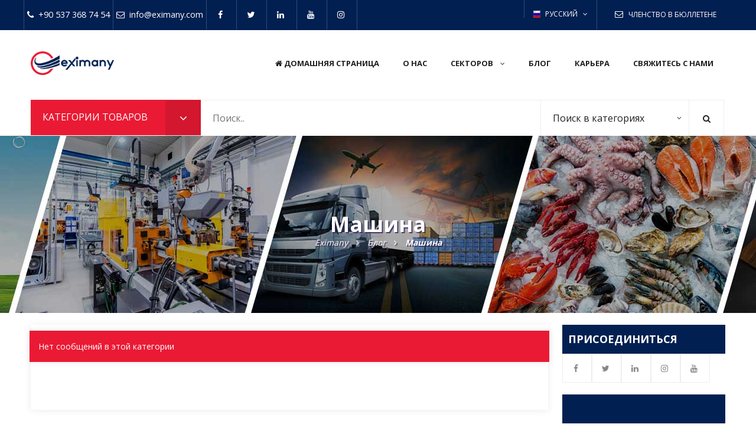

--- FILE ---
content_type: text/html; charset=utf-8
request_url: http://eximany.com/ru/blog/machine
body_size: 53023
content:
<!DOCTYPE HTML>
<html lang="ru">
<head>
    <meta http-equiv="Content-Type" content="text/html; charset=utf-8" />
    <meta name="viewport" content="width=device-width, initial-scale=1.0">
    <title>Машина</title>
    <meta name="description" content="" />
    <meta name="keywords" content="" />
    <link href="/content/molly/skin/frontend/mgstheme/default/css/boomin?v=GVbLa3rYAn_Ujs4H0nwaGykWwzN24XcjxDRBsrBgVwk1" rel="stylesheet"/>

    <link href="/content/molly/skin/frontend/mgstheme/molly/css/molly?v=K-ufkuVi0E6uy_3_zjwxyjPPAee1XMYJv5FTDBlElj41" rel="stylesheet"/>

    <link href="/content/molly/skin/frontend/mgstheme/default/css/default?v=a_OL17uIo2XTEmC4lpLiuQJ22lEDbrd81LZu5OITcwU1" rel="stylesheet"/>

    <!-- Google Tag Manager -->
    <script>
        window.dataLayer = window.dataLayer || [];
        function gtag() { dataLayer.push(arguments); }
        gtag('js', new Date());

        gtag('config', 'UA-116513603-1');
    </script>
    <!-- End Google Tag Manager -->
    <link rel="apple-touch-icon" sizes="57x57" href="/Content/icon/apple-icon-57x57.png">
    <link rel="apple-touch-icon" sizes="60x60" href="/Content/icon/apple-icon-60x60.png">
    <link rel="apple-touch-icon" sizes="72x72" href="/Content/icon/apple-icon-72x72.png">
    <link rel="apple-touch-icon" sizes="76x76" href="/Content/icon/apple-icon-76x76.png">
    <link rel="apple-touch-icon" sizes="114x114" href="/Content/icon/apple-icon-114x114.png">
    <link rel="apple-touch-icon" sizes="120x120" href="/Content/icon/apple-icon-120x120.png">
    <link rel="apple-touch-icon" sizes="144x144" href="/Content/icon/apple-icon-144x144.png">
    <link rel="apple-touch-icon" sizes="152x152" href="/Content/icon/apple-icon-152x152.png">
    <link rel="apple-touch-icon" sizes="180x180" href="/Content/icon/apple-icon-180x180.png">
    <link rel="icon" type="image/png" sizes="192x192" href="/Content/icon/android-icon-192x192.png">
    <link rel="icon" type="image/png" sizes="32x32" href="/Content/icon/favicon-32x32.png">
    <link rel="icon" type="image/png" sizes="96x96" href="/Content/icon/favicon-96x96.png">
    <link rel="icon" type="image/png" sizes="16x16" href="/Content/icon/favicon-16x16.png">
    <link rel="manifest" href="/Content/icon/manifest.json">
    <meta name="msapplication-TileColor" content="#ffffff">
    <meta name="msapplication-TileImage" content="/Content/icon/ms-icon-144x144.png">
    <meta name="theme-color" content="#ffffff">
    
    <meta property="og:url" content="http://eximany.com/ru/blog" />
    <meta property="og:title" content="Блог - Eximany" />
    <meta property="og:description" content="Страница блога Eximany" />
    <meta property="og:image" content="http://eximany.com/content/images/eximany-export-import-machine-seafood-food-clean-air-filter-ventilation-ithalat-ihracat-makine-deniz-urunleri-havalandirma-filtresi.jpg" />
    <meta property="og:site_name" content="Eximany - Widen Your Business" />
                <link rel="alternate" hreflang="tr" href="http://eximany.com/tr/post/makine" />
                <link rel="alternate" hreflang="en" href="http://eximany.com/en/post/machine" />
                <link rel="alternate" hreflang="ar" href="http://eximany.com/ar/post/machine" />
                <link rel="alternate" hreflang="ru" href="http://eximany.com/ru//machine" />
                <link rel="alternate" hreflang="es" href="http://eximany.com/es//maquina" />


</head>
<body class="blog-cat-view width1200">
    <div id="fb-root"></div>
    <header>
        <div id="header-v1" class="header-v1 sticky-menu">
            <div class="top-bar header-top">
                <div class="container">
                    <div class="row">
                        <div class="col-xs-12 12 top-bar-left no-padding">
                            <div class="header-social">
                                <ul class="social">
                                    <li>
                                        <a href="tel:+905373687454" style="width:auto;padding:0px 5px;min-width:50px;">
                                            <em class="fa fa-phone">&nbsp;</em>
                                            <span class="hidden-xs hidden-sm">+90 537 368 74 54</span>
                                        </a>
                                    </li>
                                    <li>
                                        <a href="mailto:info@eximany.com" style="width:auto;padding:0px 5px;min-width:50px;">
                                            <em class="fa fa-envelope-o">&nbsp;</em>
                                            <span class="hidden-xs hidden-sm">info@eximany.com</span>
                                        </a>
                                    </li>
                                    <li>
                                        <a href="http://facebook.com/eximany" target="_blank">
                                            <span class="tooltip-top">Facebook</span>
                                            <em class="fa fa-facebook">&nbsp;</em>
                                        </a>
                                    </li>
                                    <li>
                                        <a href="" target="_blank">
                                            <span class="tooltip-top">Twitter</span>
                                            <em class="fa fa-twitter">&nbsp;</em>
                                        </a>
                                    </li>
                                    <li>
                                        <a href="https://www.linkedin.com/company/eximany" target="_blank">
                                            <span class="tooltip-top">LinkedIn</span>
                                            <em class="fa fa-linkedin">&nbsp;</em>
                                        </a>
                                    </li>
                                    <li class="hidden-xs">
                                        <a href="http://youtube.com/eximany" target="_blank">
                                            <span class="tooltip-top">YouTube</span>
                                            <em class="fa fa-youtube">&nbsp;</em>
                                        </a>
                                    </li>
                                    <li class="hidden-xs">
                                        <a href="http://instagram.com/eximany_co" target="_blank">
                                            <span class="tooltip-top">Instagram</span>
                                            <em class="fa fa-instagram">&nbsp;</em>
                                        </a>
                                    </li>
                                </ul>
                            </div>
<div class="newsletter">
    <div class="block-title dropdown-toggle" data-toggle="dropdown">
        <em class="fa fa-envelope-o"></em>
        <span class="hidden-sm hidden-xs">Членство в бюллетене</span>
    </div>
    <div class="block block-subscribe dropdown-menu" role="menu">
<form action="/ru/newsletter" id="newsletter-validate-detail-singup" method="post"><input name="__RequestVerificationToken" type="hidden" value="ZjSDuNm_W1n8mjApKBXiSV_xmdbjeQK-qifeXmyBwEakvoAVB4NpCp2kwEncm_rFNCsk1UchyR6sGDd1VRDzDMmnYQ0gqlelaJ2LNSfC4Vw1" />            <div class="block-content input-group">
                <div class="input-box">
                    <input type="email" name="email" id="newsletter-singup" placeholder="Введите адрес электронной почты..." title="Введите адрес электронной почты..." class="input-text form-control required-entry validate-email" />
                </div>
                <div class="actions">
                    <button type="submit" title="Подписывайся" class="button btn-newsletter btn btn-primary"><span><span><em class="fa fa-envelope-o"></em></span></span></button>
                </div>
            </div>
</form>    </div>
</div>

<div class="form-language">
    <button class="btn btn-default dropdown-toggle" data-toggle="dropdown">
         <img src="/Content/img/flags/ru.png" alt="русский" title="русский" style="height:12px"> русский<i class="fa fa-angle-down"></i>
    </button>
    <ul class="dropdown-menu" role="menu">
            <li role="presentation">
                <a role="menuitem" tabindex="-1" href="/tr/blog/makine">
                    <img src="/Content/img/flags/tr.png" alt="T&#220;RK&#199;E" title="T&#220;RK&#199;E" style="height:24px">
                    T&#220;RK&#199;E
                </a>
            </li>
            <li role="presentation">
                <a role="menuitem" tabindex="-1" href="/en/blog/machine">
                    <img src="/Content/img/flags/en.png" alt="ENGLISH" title="ENGLISH" style="height:24px">
                    ENGLISH
                </a>
            </li>
            <li role="presentation">
                <a role="menuitem" tabindex="-1" href="/ar/blog/machine">
                    <img src="/Content/img/flags/ar.png" alt="عربى" title="عربى" style="height:24px">
                    عربى
                </a>
            </li>
            <li role="presentation">
                <a role="menuitem" tabindex="-1" href="/ru/blog/machine">
                    <img src="/Content/img/flags/ru.png" alt="русский" title="русский" style="height:24px">
                    русский
                </a>
            </li>
            <li role="presentation">
                <a role="menuitem" tabindex="-1" href="/es/blog/maquina">
                    <img src="/Content/img/flags/es.png" alt="Espa&#241;ol" title="Espa&#241;ol" style="height:24px">
                    Espa&#241;ol
                </a>
            </li>
    </ul>
</div>
<div class="exchange hidden-xs hidden-sm hidden-md">
    <div id="exchange-currencies" class="exchange-inner">
    </div>
</div>

                        </div>
                    </div>
                </div>

            </div>
            <div class="top-content header-content">
                <div class="container">
                    <div class="header-container">
                        <div class="header">
                            <div class="row">
                                <div class="col-lg-2 col-md-2 col-sm-12 col-xs-12">
                                    <div class="logo-container">
                                        <h1 title="Eximany">
                                            <a href="http://eximany.com" title="Eximany" class="logo">
                                                <img src="/content/images/logo.png" alt="Eximany" title="Eximany" style="height:40px;" />
                                            </a>
                                        </h1>
                                    </div>
                                </div>

                                <div class="col-lg-10 col-md-10 col-xs-12 col-sm-12">
<div class="navbar-collapse" id="nav_container">
    <nav class="nav-main mega-menu">
        <i class="fa fa-times hidden-md hidden-lg"></i>
        <ul id="mainMenu" class="nav nav-pills nav-main">
            <li class="  static-menu level0 ">
                <a href="/ru/index" class="level0"><i class="fa fa-home"></i> <span data-hover="домашняя страница">домашняя страница</span></a>
            </li>
            <li class="  static-menu level0">
                <a href="/ru/about-us" class="level0"><span data-hover="О нас">О нас</span></a>
            </li>
            <li class="small-width  mega-menu-item mega-menu-fullwidth static-menu level0 dropdown">
                <a href="/ru/sectors" class="level0 dropdown-toggle"><span data-hover="секторов">секторов</span> <span class="icon-next hidden-sm hidden-xs"><i class="fa fa-angle-down"></i></span></a><span class="toggle-menu visible-xs-block visible-sm-block"><a onclick="toggleEl('mobile-menu-7'); mgsjQuery(this).toggleClass('collapse'); mgsjQuery('#mobile-menu-7').toggleClass('active');" href="javascript:void(0)" class=""><i class="fa fa-plus"></i><i class="fa fa-minus"></i></a></span><ul class="dropdown-menu" id="mobile-menu-7">
                    <li>
                        <div class="mega-menu-content">
                            <div class="row">
                                <div class="col-xs-12 col-sm-12 col-md-8">
                                    <div class="row">
                                        <div class="nav-1">
                                                <div class="col-md-6">
                                                    <ul>
                                                        <li class="level1 mega-menu-category-item" style="background-image: url('/Content/images/productcategory/eximany-schind-machine-makine-e77c4fd9f6e0.jpg');">
                                                            <a href="/ru/products/machine"><span>машина</span></a>
                                                        </li>
                                                    </ul>
                                                </div>
                                                <div class="col-md-6">
                                                    <ul>
                                                        <li class="level1 mega-menu-category-item" style="background-image: url('/Content/images/productcategory/eximanyseafoodsdenizurunleri-1abb7394908d.jpg');">
                                                            <a href="/ru/products/seafood"><span>Морепродукты</span></a>
                                                        </li>
                                                    </ul>
                                                </div>
                                                <div class="col-md-6">
                                                    <ul>
                                                        <li class="level1 mega-menu-category-item" style="background-image: url('/Content/images/productcategory/eximany-natural-wood-furniture-dogal-ahsap-mobilya-f15a54e5d9c6.jpg');">
                                                            <a href="/ru/products/natural-wood-furniture"><span>Мебель из натурального дерева</span></a>
                                                        </li>
                                                    </ul>
                                                </div>
                                                <div class="col-md-6">
                                                    <ul>
                                                        <li class="level1 mega-menu-category-item" style="background-image: url('/Content/images/productcategory/eximany-turkiye-ithalat-ihracat-transfer-lojistik-logistic-export-import-turkey-0b5cb691486c.jpg');">
                                                            <a href="/ru/products/logistic"><span>логистический</span></a>
                                                        </li>
                                                    </ul>
                                                </div>
                                                <div class="col-md-6">
                                                    <ul>
                                                        <li class="level1 mega-menu-category-item" style="background-image: url('/Content/images/productcategory/eximany-gida-food-dryfood-kuruyemis-lokum-turkish-delight-white-bean-fig-grape-turkiye-turkey-ec6fb66996ef.jpg');">
                                                            <a href="/ru/products/food"><span>питание</span></a>
                                                        </li>
                                                    </ul>
                                                </div>
                                        </div>
                                        <div class="clear">&nbsp;</div>
                                    </div>
                                </div>
                                <div class="custom-img-container hidden-xs hidden-sm col-md-4"><span class="custom-img"><img src="/Content/images/eximany-export-import-logistic-turkey-ithalat-ihracat-lojistik-turkiye-widen-your-business-isini-buyut.jpg" /></span></div>
                            </div>
                        </div>
                    </li>
                </ul>
            </li>
            <li class="  static-menu level0">
                <a href="/ru/blog" class="level0"><span data-hover="Блог">Блог</span></a>
            </li>
            <li class="  static-menu level0">
                <a href="/ru/blog/career" class="level0"><span data-hover="Карьера">Карьера</span></a>
            </li>
            <li class="  static-menu level0">
                <a href="/ru/contact-us" class="level0"><span data-hover="Свяжитесь с нами">Свяжитесь с нами</span></a>
            </li>
        </ul>

    </nav>
</div>
<button class="btn btn-responsive-nav btn-inverse">
    <i class="fa fa-bars"></i>
</button>

                                </div>
                            </div>
                        </div>
                    </div>
                </div>
            </div>
            <div class="section-headertop">
                <div class="container">
                    <div class="row">

<div class="col-md-9 col-sm-12 col-xs-12 topsearch-block">
    <form id="advancedsearch_mini_form" class="advancedsearch_mini_form" action="/ru/search" method="get">
        <div class="form-search">
            <input id="advancedsearch" type="text" name="q" value="" class="input-text" placeholder="Поиск.." />
            <div class="search-select">
                <input type="hidden" name="cat" id="cat-select-input" value="" />
                <span class="search-cat-active" onclick="toggleCatSearch()" id="cat-active-name">Поиск в категориях</span>
                <ul id="select-cat-dropdown" style="display:none">
                    <li><span onclick="setSearchCatValue('', 'Поиск в категориях')">Поиск в категориях</span></li>
                        <li>
                            <span class="title-cat" onclick="setSearchCatValue(2, 'машина')">машина</span>
                            <ul>
                                    <li>
                                        <span class="title-subcat" onclick="setSearchCatValue(3, 'Мрамор, природный камень и гранитные машины')">- Мрамор, природный камень и гранитные машины</span>
                                    </li>
                                    <li>
                                        <span class="title-subcat" onclick="setSearchCatValue(6, 'машины для формовки металла')">- машины для формовки металла</span>
                                    </li>
                                    <li>
                                        <span class="title-subcat" onclick="setSearchCatValue(15, 'Трубогибочные станки')">- Трубогибочные станки</span>
                                    </li>
                                    <li>
                                        <span class="title-subcat" onclick="setSearchCatValue(30, 'Линии по производству профилей')">- Линии по производству профилей</span>
                                    </li>
                                    <li>
                                        <span class="title-subcat" onclick="setSearchCatValue(33, 'КОНТРАКТНОЕ МАССОВОЕ ПРОИЗВОДСТВО, КОНТРАКТНОЕ ПРОИЗВОДСТВО МЕТАЛЛИЧЕСКИХ ДЕТАЛЕЙ')">- КОНТРАКТНОЕ МАССОВОЕ ПРОИЗВОДСТВО, КОНТРАКТНОЕ ПРОИЗВОДСТВО МЕТАЛЛИЧЕСКИХ ДЕТАЛЕЙ</span>
                                    </li>
                            </ul>
                        </li>
                        <li>
                            <span class="title-cat" onclick="setSearchCatValue(4, 'Морепродукты')">Морепродукты</span>
                            <ul>
                            </ul>
                        </li>
                        <li>
                            <span class="title-cat" onclick="setSearchCatValue(14, 'Мебель из натурального дерева')">Мебель из натурального дерева</span>
                            <ul>
                            </ul>
                        </li>
                        <li>
                            <span class="title-cat" onclick="setSearchCatValue(11, 'логистический')">логистический</span>
                            <ul>
                            </ul>
                        </li>
                        <li>
                            <span class="title-cat" onclick="setSearchCatValue(13, 'питание')">питание</span>
                            <ul>
                                    <li>
                                        <span class="title-subcat" onclick="setSearchCatValue(16, 'Сушеные Рис.')">- Сушеные Рис.</span>
                                    </li>
                                    <li>
                                        <span class="title-subcat" onclick="setSearchCatValue(17, 'Сушеные абрикосы')">- Сушеные абрикосы</span>
                                    </li>
                            </ul>
                        </li>
                </ul>
            </div>
            <button type="submit" title="" class="button btn-search"><i class="fa fa-search"></i></button>
        </div>
    </form>
</div>
<div class="col-md-3 col-sm-12 col-xs-12 vertical-block">
    <div class="vertical-menu-home hidden-vertical">
        <div class="vertical-title ">
            <h5> Категории товаров</h5>
            <div class="fa-icon">&nbsp;</div>
        </div>
        <div class="vertical-menu-content">
            <ul id="vertical-menu-2" class="vertical-menu nav nav-pills nav-main">
                    <li class="style-vertical men  mega-menu-item mega-menu-fullwidth category-menu level0 parent dropdown">
                        <a href="/ru/products/machine" class="level0 dropdown-toggle">
                            <span class="menu-title">машина</span>
                        </a>
                    </li>
                    <li class="style-vertical men  mega-menu-item mega-menu-fullwidth category-menu level0 parent dropdown">
                        <a href="/ru/products/seafood" class="level0 dropdown-toggle">
                            <span class="menu-title">Морепродукты</span>
                        </a>
                    </li>
                    <li class="style-vertical men  mega-menu-item mega-menu-fullwidth category-menu level0 parent dropdown">
                        <a href="/ru/products/natural-wood-furniture" class="level0 dropdown-toggle">
                            <span class="menu-title">Мебель из натурального дерева</span>
                        </a>
                    </li>
                    <li class="style-vertical men  mega-menu-item mega-menu-fullwidth category-menu level0 parent dropdown">
                        <a href="/ru/products/logistic" class="level0 dropdown-toggle">
                            <span class="menu-title">логистический</span>
                        </a>
                    </li>
                    <li class="style-vertical men  mega-menu-item mega-menu-fullwidth category-menu level0 parent dropdown">
                        <a href="/ru/products/food" class="level0 dropdown-toggle">
                            <span class="menu-title">питание</span>
                        </a>
                    </li>
            </ul>
        </div>
    </div>
</div>

                    </div>
                </div>

            </div>
        </div>
    </header>
    <section id="after-header">
        <div class="container">
        </div>
    </section>
    <section id="maincontent">
        


<section class="breadcrumbs" style="background-image:url('/Content/images/eximany-export-import-logistic-turkey-turkiye-machine-seafood-deniz-urunleri-breadcrump.jpg');">
    <div class="container">
            <h1 class="text-center">Машина</h1>
    </div>
    <div class="link-breadcrumbs container">
        <ul itemscope itemtype="http://schema.org/BreadcrumbList">
            <li class="home" itemprop="itemListElement" itemscope itemtype="http://schema.org/ListItem">
                <a href="/ru/index" title="Вернуться на домашнюю страницу" itemprop="item"><span itemprop="name">Eximany</span></a>
                <span><i class="fa fa-angle-right"></i></span>
            </li>
                <li class="blog" itemprop="itemListElement" itemscope="" itemtype="http://schema.org/ListItem">
                    <a href="/ru/blog" title="Вернуться в Блог" itemprop="item"><span itemprop="name">Блог</span></a>
                    <span><i class="fa fa-angle-right"></i></span>
                </li>
                <li class="blog_page" itemprop="itemListElement" itemscope="" itemtype="http://schema.org/ListItem">
                    <strong itemprop="name">Машина</strong>
                </li>
        </ul>
    </div>
</section>
<div class="container">
    <div class="row">
        <div class="col-main col-md-9">
            <div id="messages_product_view">
            </div>
            <div class="post-list">
                <div class="row">
                    <!-- GRID STYLE -->
                        <div class="alert alert-danger">
                            Нет сообщений в этой категории
                        </div>
                </div>
                <div class="toolbar-bottom">
                    <div class="toolbar">
                        <div class="pager">
                            <div class="row">
                                <div class="col-md-12 pager-toolbar">
                                    <div class="pages">
                                    </div>
                                </div>
                            </div>
                        </div>
                    </div>
                </div>
            </div>
        </div>
        <aside class="col-right sidebar col-md-3">
            <div id="right-content-container">
                <div class="block">
                    <div class="title-block">
                        <h4 class="title"><span>Присоединиться</span></h4>
                    </div>
                    <div class="block-content">
                        <ul class="social-connected">
                            <li><a href="http://facebook.com/eximany" title="Facebook"><em class="fa fa-facebook">&nbsp;</em></a></li>
                            <li><a href="http://twitter.com/eximany_turkey" title="Twitter"><em class="fa fa-twitter">&nbsp;</em></a></li>
                            <li><a href="https://www.linkedin.com/company/eximany" title="Linkedin"><em class="fa fa-linkedin">&nbsp;</em></a></li>
                            <li><a href="http://instagram.com/eximany" title="Instagram"><em class="fa fa-instagram">&nbsp;</em></a></li>
                            <li><a href="http://youtube.com/eximany" title="Youtube"><em class="fa fa-youtube">&nbsp;</em></a></li>
                        </ul>
                    </div>
                </div>
<div class="block block-blog">
    <div class="title-block">
        <h4 class="title"><span></span></h4>
    </div>
    <div class="block-content vertical-menu">
        <div class="menu-categories">
            <ul>
                        <li class=&quot;first&quot;><a href="/ru/blog/news">Новости</a></li>
                        <li class=&quot;first&quot;><a href="/ru/blog/turkey">Турция</a></li>
                        <li class=&quot;first&quot;><a href="/ru/blog/Морепродукты">Морепродукты</a></li>
                        <li class=&quot;first&quot;><a href="/ru/blog/machine">Машина</a></li>
                        <li class=&quot;first&quot;><a href="/ru/blog/useful-information">Полезная информация</a></li>
                        <li class=&quot;first&quot;><a href="/ru/blog/career">Карьера</a></li>

            </ul>
        </div>
    </div>
</div>
<div class="sort-item builder-container child-builder hidden-xs hidden-sm">
    <div class="block">
        <div class="title-block">
            <h4 class="title"><span> <i class="fa fa-cubes"></i> Вам также может понравиться</span></h4>
        </div>
        <div class="block-content" id="featured-products">
                <div class="product-content" style="min-height: 107px;">
                    <div class="product-top">
                        <a class="product-image" href="/ru/product/schind-smw10-multiwire-sawing-machine-multi-wire-gangsaw">
                            <img alt="SCHINDMACHINES SMW10 МАШИНА ДЛЯ РЕЗКИ МНОГОПРОВОЛОЧНЫХ БЛОКОВ" title="SCHINDMACHINES SMW10 МАШИНА ДЛЯ РЕЗКИ МНОГОПРОВОЛОЧНЫХ БЛОКОВ" src="/content/images/product/300x300/schind-multi-wire-cutting-multiwire-gangsaw-9c2afa8cb278.jpg" class="img-responsive">
                        </a>
                    </div>
                    <div class="product-details">
                        <div class="top-desc">
                            <div class="text-desc cate-name no-cp">
                                <div class="text">
                                    <span>Мрамор, природный камень и гранитные машины</span>
                                </div>
                            </div>
                        </div>
                        <p class="product-name"><a href="/ru/product/schind-smw10-multiwire-sawing-machine-multi-wire-gangsaw">SCHINDMACHINES SMW10 МАШИНА ДЛЯ РЕЗКИ МНОГОПРОВОЛОЧНЫХ БЛОКОВ</a></p>
                    </div>
                </div>
                <div class="product-content" style="min-height: 107px;">
                    <div class="product-top">
                        <a class="product-image" href="/ru/product/schind-camera-adapted-middle-bro-3520cam-5-axis-cnc-machine">
                            <img alt="MIDDLE BRO 5 AXIS CNC MARBLE SLAB CUTTING &amp; MILLING MACHINE " title="MIDDLE BRO 5 AXIS CNC MARBLE SLAB CUTTING &amp; MILLING MACHINE " src="/content/images/product/300x300/5-axis-cnc-bridge-saw-cutter-marble-engraving-machine-87070bb93261.jpg" class="img-responsive">
                        </a>
                    </div>
                    <div class="product-details">
                        <div class="top-desc">
                            <div class="text-desc cate-name no-cp">
                                <div class="text">
                                    <span>Мрамор, природный камень и гранитные машины</span>
                                </div>
                            </div>
                        </div>
                        <p class="product-name"><a href="/ru/product/schind-camera-adapted-middle-bro-3520cam-5-axis-cnc-machine">MIDDLE BRO 5 AXIS CNC MARBLE SLAB CUTTING &amp; MILLING MACHINE </a></p>
                    </div>
                </div>
                <div class="product-content" style="min-height: 107px;">
                    <div class="product-top">
                        <a class="product-image" href="/ru/product/mandrel-pipe-and-tube-bending-bender-machine-ncpb-65-hydraulic-nc">
                            <img alt="Трубогибочный станок для трубной проволоки NCPB - &#216;65 - Гидравлический - NC" title="Трубогибочный станок для трубной проволоки NCPB - &#216;65 - Гидравлический - NC" src="/content/images/product/300x300/eximany-schind-machines-makineleri-pipe-tube-bending-machine-boru-bukme-makinesi-ncpb-03-nc-malafali-hidrolik-sikma-hydraulic-clamp-turkey-turkiye-bursa-09ba8ff297cc.jpg" class="img-responsive">
                        </a>
                    </div>
                    <div class="product-details">
                        <div class="top-desc">
                            <div class="text-desc cate-name no-cp">
                                <div class="text">
                                    <span>Трубогибочные станки</span>
                                </div>
                            </div>
                        </div>
                        <p class="product-name"><a href="/ru/product/mandrel-pipe-and-tube-bending-bender-machine-ncpb-65-hydraulic-nc">Трубогибочный станок для трубной проволоки NCPB - &#216;65 - Гидравлический - NC</a></p>
                    </div>
                </div>
                <div class="product-content" style="min-height: 107px;">
                    <div class="product-top">
                        <a class="product-image" href="/ru/product/schind-16403-plc-marble-stone-granite-cutting-machine">
                            <img alt="SCHIND 16403 PLC - Мраморная, каменная и гранитная резка" title="SCHIND 16403 PLC - Мраморная, каменная и гранитная резка" src="/content/images/product/300x300/eximany-schind-16403-plc-marble-stone-and-granite-cutting-machine-fa330997d213.jpg" class="img-responsive">
                        </a>
                    </div>
                    <div class="product-details">
                        <div class="top-desc">
                            <div class="text-desc cate-name no-cp">
                                <div class="text">
                                    <span>Мрамор, природный камень и гранитные машины</span>
                                </div>
                            </div>
                        </div>
                        <p class="product-name"><a href="/ru/product/schind-16403-plc-marble-stone-granite-cutting-machine">SCHIND 16403 PLC - Мраморная, каменная и гранитная резка</a></p>
                    </div>
                </div>
        </div>
    </div>
</div>

            </div>
        </aside>
    </div>
</div>


    </section>

    <footer id="footer">
        <div id="footer1" class="footer-v1">
            <section class="top-footer">
                <div class="container">
                    <div class="row">
                        <div class="col-md-4 col-sm-5 col-xs-12 social-footer">
                            <ul class="social">
                                <li>
                                    <a href="http://facebook.com/eximany" target="_blank">
                                        <span class="tooltip-top">Facebook</span>
                                        <em class="fa fa-facebook">&nbsp;</em>
                                    </a>
                                </li>
                                <li>
                                    <a href="" target="_blank">
                                        <span class="tooltip-top">Twitter</span>
                                        <em class="fa fa-twitter">&nbsp;</em>
                                    </a>
                                </li>
                                <li>
                                    <a href="https://www.linkedin.com/company/eximany" target="_blank">
                                        <span class="tooltip-top">LinkedIn</span>
                                        <em class="fa fa-linkedin">&nbsp;</em>
                                    </a>
                                </li>
                                <li>
                                    <a href="http://youtube.com/eximany" target="_blank">
                                        <span class="tooltip-top">YouTube</span>
                                        <em class="fa fa-youtube">&nbsp;</em>
                                    </a>
                                </li>
                                <li>
                                    <a href="http://instagram.com/eximany_co" target="_blank">
                                        <span class="tooltip-top">Instagram</span>
                                        <em class="fa fa-instagram">&nbsp;</em>
                                    </a>
                                </li>
                            </ul>
                        </div>
                        <div class="col-md-8 col-sm-7 col-xs-12">
                            <div class="newsletter-footer">
                                <div class="block block-subscribe">
<form action="/ru/newsletter" id="newsletter-validate-detail" method="post"><input name="__RequestVerificationToken" type="hidden" value="pRA0ACvjM_5PJncvtPl0ii6lLzB_VMlZZpSKHZzKeEjguxriPvly7Jqd7h2Bk43_RKgvzNvLjiSeMIgqqKoOht5jGDciS7CQ1s7C-dpDc2M1" />                                        <div class="block-content">
                                            <div class="form-subscribe-header">
                                                <label for="newsletter">Новостная рассылка</label>
                                            </div>
                                            <div class="input-box">
                                                <input type="email" name="email" id="newsletter" placeholder="Ваш адрес электронной почты" title="Подпишитесь на нашу рассылку" class="input-text form-control required-entry validate-email" />
                                            </div>
                                            <div class="actions">
                                                <button type="submit" title="ПОДПИСЫВАЙТЕСЬ" class="button btn-primary"><span><i class="fa fa-envelope-o"></i><span class="hidden-sm hidden-xs">ПОДПИСЫВАЙТЕСЬ</span></span></button>
                                            </div>
                                        </div>
</form>                                </div>
                            </div>
                        </div>
                    </div>
                </div>
            </section>
            <section class="middle-footer">
                <div class="container">
                    <div class="row">
                        <div class="col-md-3 col-sm-6 col-xs-12 middle-block">
                            <div class="footer-logo">
                                <img src="/Content/images/footer/eximany-footer-logo.png" title="Eximany - Export Import - İthalat İhracat - Türkiye - Turkey" alt="Eximany - Export Import - İthalat İhracat - Türkiye - Turkey" class="img-responsive" />
                            </div>
                        </div>
                        <div class="col-md-3 col-sm-6 col-xs-12 middle-block">
                            <div class="footer-about">
                                <div class="block-title"><span class="h4"><span class="title">О НАС</span></span></div>
                                <strong> Экспорт, консультации и логистика Eximany </ strong> <br/> Мы занимаемся коммерческой и логистической деятельностью с ее широкой сетью в США, Китае, Индии, России, Африке, на Ближнем Востоке и в странах Европы , продукты питания, мебель, мрамор, промышленное кухонное оборудование и сектора логистики.
                            </div>
                        </div>
                        <div class="col-md-3 col-sm-6 col-xs-12 middle-block row-2sm-first">
                            <div class="footer-contacts">
                                <div class="block-title"><span class="h4"><span class="title">ГЛАВНОЕ УПРАВЛЕНИЕ</span></span></div>
                                <div class="block-content">
                                    <ul>
                                        <li><em class="fa fa-map-marker"> </em> <span class="text">Ertugrul Mh. Elmas Sk. Murat Kasap Is Mrkz. No:1/12 16235<br/>Nilufer/Bursa, Турция</span></li>
                                        <li><em class="fa fa-phone"> </em> <span class="text">Tel. <a href="tel:+902244534860">+90 224 453 48 60</a> </span></li>
                                        <li><em class="fa fa-envelope-o"> </em> <span class="text">Email. <a href="mailto:info@eximany.com">info@eximany.com</a></span></li>
                                    </ul>
                                </div>
                            </div>
                        </div>
                        <div class="col-md-3 col-sm-6 col-xs-12 middle-block">
                            <div class="info-footer">
                                <div class="block-title"><span class="h4"><span class="title">ИНФОРМАЦИЯ</span></span></div>
                                <div class = "block-content">
<ul>
<li><a href="/ru/about-us"> <em class="fa fa-angle-right"></em> О НАС</a></li>
<li><a href="/ru/post/container-dimensions"><em class="fa fa-angle-right"></em> РАЗМЕРЫ КОНТЕЙНЕРОВ</a></li>
<li><a href="/ru/products/logistic"> <em class="fa fa-angle-right"></em> ЛОГИСТИКА</a></li>
<li><a href="/ru/blog"> <em class="fa fa-angle-right"></em> БЛОГ</a></ li>
<li><a href="/ru/contact-us"> <em class="fa fa-angle-right"></em> КОНТАКТ США</a></li>
</ul>
</div>
                            </div>
                        </div>
                    </div>
                </div>
            </section>
            <section class="bottom-footer">
                <div class="container">
                    <div class="row">
                        <div class="col-md-12">
                            <address class="copy">
                                <span id="design-footer-copyright-text">© 2018 eximany.com - Все права защищены</span>
                            </address>
                        </div>
                    </div>
                </div>
            </section>
        </div>
    </footer>


    <a class="scroll-to-top"><i class="fa fa-arrow-up"></i></a>

    <!-- Google Tag Manager (noscript) -->
    <noscript>
        <iframe src="https://www.googletagmanager.com/ns.html?id=UA-116513603-1"
                height="0" width="0" style="display:none;visibility:hidden"></iframe>
    </noscript>
    <!-- End Google Tag Manager (noscript) -->
    <link rel="stylesheet" href="https://cdnjs.cloudflare.com/ajax/libs/font-awesome/4.7.0/css/font-awesome.min.css" integrity="sha256-eZrrJcwDc/3uDhsdt61sL2oOBY362qM3lon1gyExkL0=" crossorigin="anonymous" />
    <link href='http://fonts.googleapis.com/css?family=Open+Sans:400,300,600,700&subset=latin,latin-ext' rel='stylesheet' type='text/css'>

    <!--[if lt IE 8]>
    <link rel="stylesheet" type="text/css" href="/content/molly/skin/frontend/base/default/css/styles-ie.css" media="all" />
    <![endif]-->
    <!--Start of Tawk.to Script-->
    <script type="text/javascript">
        var Tawk_API = Tawk_API || {}, Tawk_LoadStart = new Date();
        (function () {
            var s1 = document.createElement("script"), s0 = document.getElementsByTagName("script")[0];
            s1.async = true;
            s1.src = 'https://embed.tawk.to/5b6ac9bedf040c3e9e0c66b0/default';
            s1.charset = 'UTF-8';
            s1.setAttribute('crossorigin', '*');
            s0.parentNode.insertBefore(s1, s0);
        })();
    </script>
    <!--End of Tawk.to Script-->
</body>
</html>
<script async src="https://www.googletagmanager.com/gtag/js?id=UA-116513603-1"></script>

<script src="/content/molly/js/prototype/pro?v=XDArC_HoTnkX6rbvdqlbLYgmffOdieHgPfeHPvYa5GI1"></script>

<script src="/content/molly/js/scriptaculous/scr?v=9-szB6gMZkW7jXu9dcYTdCVufao2xCjp49Xrod6jBWE1"></script>

<script src="/content/molly/js/mage/mag?v=-tRrPqXa09qNv-uyv0QTuYZBVbrp67T6j77CNVllcgg1"></script>

<script src="/content/molly/skin/frontend/mgstheme/default/js/jquery/j?v=qbAxbED9JQ98JLJBd_9Ig9qTPXvtSGyUvF6IK9QNhbQ1"></script>

<script src="/content/molly/skin/frontend/mgstheme/default/js/jquery-ui/jui?v=Pkb_gQZa52LsCRNGvZDMAEmo1gfe1AS0tpSiCADzgSg1"></script>

<script src="/content/molly/skin/frontend/mgstheme/default/js/bootstrap/boo?v=61ETHk1zMoU0bj1D2Vsq7yJibDsAWjpVDqRcqeqcd941"></script>

<script src="/content/molly/skin/frontend/mgstheme/default/js/jquery-parallax/jp?v=guzFvGAuvSz8k6ZCWjOBuTvdonfgfn3I9UEm5zr9knQ1"></script>

<script src="/content/molly/skin/frontend/mgstheme/default/js/theme/the?v=bva9ACnQbL8VpxDo-Rk19IrNZHFwh5pfn4iKX-m2QNg1"></script>

<script src="/content/molly/skin/frontend/mgstheme/molly/js/waypoints/way?v=yWtDesTN1iq8QLDT6a1gP4nT9yPanFIXxjwRxnXDD_U1"></script>

<script src="/content/molly/skin/frontend/mgstheme/default/js/others/oth?v=YJtt2qHON39H18CreFpuFuOeZkFkO09CiwNV6Megtzo1"></script>

<script type="text/javascript">
    //<![CDATA[
    Mage.Cookies.path = '/molly';
    Mage.Cookies.domain = '.eximany.com';
    //]]>
</script>
<script type="text/javascript">
    //initSlider('exchange-currencies', 1, true, true, true, false);
    function GetContactForThisProduct(id, Title) {
        mgsjQuery.magnificPopup.open({
            items: {
                src: '<div id="get-contact-popup">' +
                        '<div class="block-popup-subscribe">' +
                            '<div class="block-popup-top">' +
                                '<div class="get-contact-popup">' +
                                    '<p><img src="/content/images/logo.png" alt="Eximany - Export - Import - İthalat - İhracat-Turkey-Türkiye" /></p>' +
                                    '<h3></h3>' +
                                    '<p class="desc-popup hidden-xs">' + ('Вы можете связаться с нами о {Product}. Спасибо за внимание.').replace('{Product}', '<strong>' + Title + '</strong>') + '</p>' +
                                    '<div class="block block-subscribe">' + 
                                        '<div class="col-xs-12 col-sm-6">' + 
                                            '<h4><i class="fa fa-mobile-phone"></i> мобильный</h4>' + 
                                            '<p style="font-size: 16px;"><a href="tel:+905373687454">+905373687454</a></p>' + 
                                        '</div>' +   
                                        '<div class="col-xs-12 col-sm-6">' + 
                                            '<h4><i class="fa fa-whatsapp"></i> WhatsApp</h4>' + 
                                            '<p style="font-size: 16px;"><a href="tel:+905373687454">+905373687454</a></p>' + 
                                        '</div>' +   
                                        '<div class="col-xs-12 col-sm-6">' + 
                                            '<h4><i class="fa fa-envelope"></i> Адрес электронной почты</h4>' + 
                                            '<p style="font-size: 16px;"><a href="mailto:info@eximany.com">info@eximany.com</a></p>' + 
                                        '</div>' +     
                                        '<div class="col-xs-12 col-sm-6">' + 
                                            '<h4><i class="fa fa-phone"></i> Номер телефона</h4>' + 
                                            '<p style="font-size: 16px;"><a href="tel:+90 537 368 74 54">+90 537 368 74 54</a></p>' + 
                                        '</div>' +                 
                                        '<div class="clearfix"></div> ' +
                                    '</div>' +
                                '</div> ' +
                            '</div> ' +
                        '</div> ' +
                    '</div>'
            },
            type: 'inline',
            closeOnBgClick: true,
            enableEscapeKey: true
        });
    }

    function SendProductContactForm() {
        var Message = "";
        if (mgsjQuery("#contactProductFormFullName").val().trim() == "")
            Message += '\n';
        if (mgsjQuery("#contactProductFormEmailAddress").val().trim() == "")
            Message += '\n';
        if (mgsjQuery("#contactProductFormMessage").val().trim() == "")
            Message += '\n';

        var captchaResponse = grecaptcha.getResponse();
        if (captchaResponse == "")
            Message += '\n';

        if (Message != "")
            alert(Message);
        else {
            var ContactForm = {
                Product: mgsjQuery("#contactProductFormProduct").val(),
                FullName: mgsjQuery("#contactProductFormFullName").val().trim(),
                EmailAddress: mgsjQuery("#contactProductFormEmailAddress").val().trim(),
                PhoneNumber: mgsjQuery("#contactProductFormPhoneNumber").val().trim(),
                Message: mgsjQuery("#contactProductFormMessage").val().trim(),
            }

            mgsjQuery.ajax({
                url: '/ru/GetContactForProduct',
                type: 'POST',
                data: { contactForm: ContactForm, captchaResponse: captchaResponse },
                success: function (data) {
                    if (data == true) {
                        mgsjQuery.magnificPopup.close();
                        alert('');
                    }
                    else {
                        alert(data);
                    }
                },
                error: function (jqXhr, textStatus, errorThrown) {
                    alert("Error '" + jqXhr.status + "' (textStatus: '" + textStatus + "', errorThrown: '" + errorThrown + "')");
                }
            });
        }
    }
</script>
<script type="text/javascript">
    function toggleCatSearch() {
        mgsjQuery('#select-cat-dropdown').slideToggle();
    }
    function setSearchCatValue(catId, catName) {
        mgsjQuery('#cat-select-input').val(catId);
        mgsjQuery('#cat-active-name').html(catName);
        mgsjQuery('#select-cat-dropdown').hide();
    }
</script>
<script type="text/javascript">delete window["console"];</script>
<!--[if lt IE 7]>
<script type="text/javascript">
//<![CDATA[
    var BLANK_URL = '/content/molly/js/blank.html';
    var BLANK_IMG = '/content/molly/js/spacer.gif';
//]]>
</script>
<![endif]-->
<!--[if lt IE 7]>
<script type="text/javascript" src="/content/molly/js/lib/ds-sleight.js"></script>
<script type="text/javascript" src="/content/molly/skin/frontend/base/default/js/ie6.js"></script>
<![endif]-->
<!--[if lt IE 9]>
<script type="text/javascript" src="/content/molly/skin/frontend/mgstheme/default/js/html5shiv.js"></script>
<script type="text/javascript" src="/content/molly/skin/frontend/mgstheme/default/js/respond.min.js"></script>
<![endif]-->

    <script type="text/javascript">
        jQuery(function () { initSlider('featured-products', 1, true, true, true, false); });
    </script>


--- FILE ---
content_type: text/css; charset=utf-8
request_url: http://eximany.com/content/molly/skin/frontend/mgstheme/molly/css/molly?v=K-ufkuVi0E6uy_3_zjwxyjPPAee1XMYJv5FTDBlElj41
body_size: 176563
content:
.timer-compare,.timer-grid,.timer-list,.timer-view{float:left;width:100%;color:#000;font-family:arial;font-weight:700}@font-face{font-family:Lato;src:url(fonts/Lato.eot);src:local('?'),url(fonts/Lato.woff) format('woff'),url(fonts/Lato.ttf) format('truetype'),url(fonts/Lato.svg) format('svg');font-style:normal;font-weight:700}.timer-grid{padding:3px 0 0;font-size:18px}.timer-list{padding:0;font-size:18px}.timer-view{padding:2px 0 0;font-size:40px}.timer-view .day,.timer-view .hour,.timer-view .min,.timer-view .sec{margin:1px}.timer-compare{padding:0;font-size:22px}.timerdate,.timerspec{width:100%;color:#1e7ec8;float:left}.timerspec{font-size:13px}.timerdate{padding:0 0 3px;font-size:12px}.timerdate .day,.timerdate .hour,.timerdate .min,.timerdate .sec{margin:1px;width:20px;text-align:center}.deal-timer{font-family:Lato,sans-serif;font-weight:700;float:left;display:block;clear:both;margin-bottom:5px}.category-products .deal-timer{width:138px}.product-shop .deal-timer{width:100%}.product-shop .deal-timer .countdown,.product-shop .deal-timer .item-left,.product-shop .deal-timer .time-note{width:220px;clear:both}.countdown span,.deal-timer .time-note span{width:25%;text-align:center;float:left;display:block}.product-view .product-shop .short-description{clear:both}.category-products .deal-timer .time-note{font-size:9px}.countdown span b{display:block;padding:2px 0 3px;color:#fff;background:#000;margin-right:2px;font-size:14px;-webkit-border-radius:3px;-moz-border-radius:3px;border-radius:3px}.product-shop .countdown span b{padding:4px;font-size:20px}#slideshow .deals-container{overflow:hidden;height:500px;width:252px}.deals-container .deal-item{background:#f8f8f8;border:1px solid #d4d4d4;margin:0 0 15px;overflow:hidden;padding:4px;width:100%}.deal-item .product-info{float:left;overflow:hidden;width:650px}.deal-item .product-image-container{float:left;margin-right:25px;padding:1px;width:250px;position:relative}.discount-save{width:75px;height:75px;position:absolute;top:0;left:0;background:url(../images/discount-save.png) top left no-repeat;text-align:center;color:#fff;font-size:13px}.discount-save .save-content{padding-top:14px}.discount-save .percent{font-size:17px;font-weight:700;line-height:17px}.deal-item .deals-info .countdown span b,.deal-item .special-price span{font-size:20px}.deal-item .product-content{padding-top:8px;float:left;width:365px}.deal-item .product-description{margin:0 0 15px}.product-description .view-detail{text-align:right}.product-price-container{background:#ededed;border:1px solid #e3e3e3;margin-bottom:10px;min-height:45px;padding:15px;position:relative}.deal-item .deals-info{background:#cfeef5;border:1px solid #dbdbdb;float:right;height:230px;padding:7px;width:225px;text-align:center}.deal-item .slide-deals .deals-info{display:block;width:226px;margin:0 auto;clear:both}.deal-item .deals-info .time-left{background:#f1f1f1;float:left;width:100%;padding:5px 0}.addcart-button a,.button-addcart{background:-webkit-linear-gradient(top,#ff7601 0,#eb4500 100%);filter:progid:DXImageTransform.Microsoft.gradient(startColorstr='#FF7601',endColorstr='#EB4500');line-height:20px;text-transform:uppercase;border-radius:5px}.addcart-button a:hover,.button-addcart:hover{background:-moz-linear-gradient(center top,#eb4500,#ff7601)}.deal-item .deals-info .deal-timer{padding:0 8px;width:210px;margin:3px 0}.deal-item .sold{display:block!important}.addcart-button{padding:5px 15px}.deal-item .item-info{clear:both;font-size:19px;font-weight:700;padding:10px 0 3px;width:100%}.deal-item .item-info span{color:#eb4500}.addcart-button a{color:#fff;display:block;font-size:2em;padding:13px 30px;text-decoration:none}.deal-timer .item-left{color:#eb4500;font-size:12px}.deal-item .time-left .item-left{display:none}.category-products .deals-grid .products-grid{width:auto;padding:0}.category-products .deals-grid .pager .pages{margin:0 auto}.category-products .deals-grid .pager .pages ol{padding:0}.deals-grid .products-grid .product-name,.deals-grid .products-grid .special-price{height:40px}.button-addcart{background:-moz-linear-gradient(center top,#ff7601,#eb4500);color:#fff;cursor:pointer;font-size:2em;padding:13px 20px}.addcart-qty{height:44px;border-radius:5px}#addcartqty{width:44px!important;font-size:2em;text-align:center}.widget{display:inline}.sidebar .widget-static-block,.widget-compared,.widget-new-products,.widget-viewed{display:block}.widget .widget-title{clear:both;padding:15px 0 0;margin:0 0 7px}.widget .widget-title h2{font-size:15px;font-weight:700;color:#e25203}.sidebar .widget-compared .block,.sidebar .widget-new-products .block,.sidebar .widget-viewed .block{font-size:11px;line-height:1.25}.widget .mini-products-images-list .product-image{display:block;width:76px;height:76px;border:1px solid #a9a9a9;margin:0 auto}.widget .mini-products-images-list li.item{float:left;width:77px;height:77px}.widget-compared .products-grid .product-image,.widget-compared .products-list .product-image,.widget-new-products .products-grid .product-image,.widget-new-products .products-list .product-image,.widget-viewed .products-grid .product-image,.widget-viewed .products-list .product-image{width:85px;height:85px}.col-main .widget-new-products{margin:7px 0}.widget-new-products .products-list .product-shop{margin-left:100px}.sidebar .widget-new-products .block-title strong{background:url(../images/widgets/i_widget-new.gif) 0 1px no-repeat;padding-left:21px;color:#dc5033}.sidebar .widget-compared .block-title strong,.sidebar .widget-viewed .block-title strong{background:url(../images/widgets/i_block-list.gif) no-repeat;padding-left:21px}.col-main .widget-viewed{margin:7px 0}.widget-viewed .products-list .product-shop{margin-left:100px}.col-main .widget-compared{margin:7px 0}.widget-compared .products-list .product-shop{margin-left:100px}.col-main .widget-category-link a,.col-main .widget-cms-link a,.col-main .widget-product-link a,.sidebar .widget-category-link a,.sidebar .widget-cms-link a,.sidebar .widget-product-link a{background:url(../images/widgets/i_widget-link.gif) 100% 4px no-repeat}.sidebar .widget-static-block{margin:0 0 15px}.top-container .widget a{padding:0 0 0 7px}.bottom-container .widget a{padding:0 3px}.widget-product-link-inline{display:inline}.col-main .widget-product-link{display:block;text-align:right;margin:7px 0}.col-main .widget-product-link a{padding-right:15px}.sidebar .widget-product-link{display:block;margin:0 0 15px;padding:0 10px}.sidebar .widget-product-link a{padding:0 15px 0 0}.widget-category-link-inline{display:inline}.col-main .widget-category-link{display:block;text-align:right;margin:7px 0}.col-main .widget-category-link a{padding-right:15px}.sidebar .widget-category-link{display:block;margin:0 0 15px;padding:0 10px}.sidebar .widget-category-link a{padding:0 15px 0 0}.widget-cms-link-inline{display:inline}.col-main .widget-cms-link{display:block;text-align:right;margin:7px 0}.col-main .widget-cms-link a{padding-right:15px}.sidebar .widget-cms-link{display:block;margin:0 0 15px;padding:0 10px}.sidebar .widget-cms-link a{padding:0 15px 0 0}@font-face{font-family:Pe-icon-7-stroke;src:url(../fonts/Pe-icon-7-stroke.eot?d7yf1v);src:url(../fonts/Pe-icon-7-stroke.eot?#iefixd7yf1v) format('embedded-opentype'),url(../fonts/Pe-icon-7-stroke.woff?d7yf1v) format('woff'),url(../fonts/Pe-icon-7-stroke.ttf?d7yf1v) format('truetype'),url(../fonts/Pe-icon-7-stroke.svg?d7yf1v#Pe-icon-7-stroke) format('svg');font-weight:400;font-style:normal}[class*=" pe-7s-"],[class^=pe-7s-]{display:inline-block;font-family:Pe-icon-7-stroke;speak:none;font-style:normal;font-weight:400;font-variant:normal;text-transform:none;line-height:1;-webkit-font-smoothing:antialiased;-moz-osx-font-smoothing:grayscale}.pe-7s-album:before{content:""}.pe-7s-arc:before{content:""}.pe-7s-back-2:before{content:""}.pe-7s-bandaid:before{content:""}.pe-7s-car:before{content:""}.pe-7s-diamond:before{content:""}.pe-7s-door-lock:before{content:""}.pe-7s-eyedropper:before{content:""}.pe-7s-female:before{content:""}.pe-7s-gym:before{content:""}.pe-7s-hammer:before{content:""}.pe-7s-headphones:before{content:""}.pe-7s-helm:before{content:""}.pe-7s-hourglass:before{content:""}.pe-7s-leaf:before{content:""}.pe-7s-magic-wand:before{content:""}.pe-7s-male:before{content:""}.pe-7s-map-2:before{content:""}.pe-7s-next-2:before{content:""}.pe-7s-paint-bucket:before{content:""}.pe-7s-pendrive:before{content:""}.pe-7s-photo:before{content:""}.pe-7s-piggy:before{content:""}.pe-7s-plugin:before{content:""}.pe-7s-refresh-2:before{content:""}.pe-7s-rocket:before{content:""}.pe-7s-settings:before{content:""}.pe-7s-shield:before{content:""}.pe-7s-smile:before{content:""}.pe-7s-usb:before{content:""}.pe-7s-vector:before{content:""}.pe-7s-wine:before{content:""}.pe-7s-cloud-upload:before{content:""}.pe-7s-cash:before{content:""}.pe-7s-close:before{content:""}.pe-7s-bluetooth:before{content:""}.pe-7s-cloud-download:before{content:""}.pe-7s-way:before{content:""}.pe-7s-close-circle:before{content:""}.pe-7s-id:before{content:""}.pe-7s-angle-up:before{content:""}.pe-7s-wristwatch:before{content:""}.pe-7s-angle-up-circle:before{content:""}.pe-7s-world:before{content:""}.pe-7s-angle-right:before{content:""}.pe-7s-volume:before{content:""}.pe-7s-angle-right-circle:before{content:""}.pe-7s-users:before{content:""}.pe-7s-angle-left:before{content:""}.pe-7s-user-female:before{content:""}.pe-7s-angle-left-circle:before{content:""}.pe-7s-up-arrow:before{content:""}.pe-7s-angle-down:before{content:""}.pe-7s-switch:before{content:""}.pe-7s-angle-down-circle:before{content:""}.pe-7s-scissors:before{content:""}.pe-7s-wallet:before{content:""}.pe-7s-safe:before{content:""}.pe-7s-volume2:before{content:""}.pe-7s-volume1:before{content:""}.pe-7s-voicemail:before{content:""}.pe-7s-video:before{content:""}.pe-7s-user:before{content:""}.pe-7s-upload:before{content:""}.pe-7s-unlock:before{content:""}.pe-7s-umbrella:before{content:""}.pe-7s-trash:before{content:""}.pe-7s-tools:before{content:""}.pe-7s-timer:before{content:""}.pe-7s-ticket:before{content:""}.pe-7s-target:before{content:""}.pe-7s-sun:before{content:""}.pe-7s-study:before{content:""}.pe-7s-stopwatch:before{content:""}.pe-7s-star:before{content:""}.pe-7s-speaker:before{content:""}.pe-7s-signal:before{content:""}.pe-7s-shuffle:before{content:""}.pe-7s-shopbag:before{content:""}.pe-7s-share:before{content:""}.pe-7s-server:before{content:""}.pe-7s-search:before{content:""}.pe-7s-film:before{content:""}.pe-7s-science:before{content:""}.pe-7s-disk:before{content:""}.pe-7s-ribbon:before{content:""}.pe-7s-repeat:before{content:""}.pe-7s-refresh:before{content:""}.pe-7s-add-user:before{content:""}.pe-7s-refresh-cloud:before{content:""}.pe-7s-paperclip:before{content:""}.pe-7s-radio:before{content:""}.pe-7s-note2:before{content:""}.pe-7s-print:before{content:""}.pe-7s-network:before{content:""}.pe-7s-prev:before{content:""}.pe-7s-mute:before{content:""}.pe-7s-power:before{content:""}.pe-7s-medal:before{content:""}.pe-7s-portfolio:before{content:""}.pe-7s-like2:before{content:""}.pe-7s-plus:before{content:""}.pe-7s-left-arrow:before{content:""}.pe-7s-play:before{content:""}.pe-7s-key:before{content:""}.pe-7s-plane:before{content:""}.pe-7s-joy:before{content:""}.pe-7s-photo-gallery:before{content:""}.pe-7s-pin:before{content:""}.pe-7s-phone:before{content:""}.pe-7s-plug:before{content:""}.pe-7s-pen:before{content:""}.pe-7s-right-arrow:before{content:""}.pe-7s-paper-plane:before{content:""}.pe-7s-delete-user:before{content:""}.pe-7s-paint:before{content:""}.pe-7s-bottom-arrow:before{content:""}.pe-7s-notebook:before{content:""}.pe-7s-note:before{content:""}.pe-7s-next:before{content:""}.pe-7s-news-paper:before{content:""}.pe-7s-musiclist:before{content:""}.pe-7s-music:before{content:""}.pe-7s-mouse:before{content:""}.pe-7s-more:before{content:""}.pe-7s-moon:before{content:""}.pe-7s-monitor:before{content:""}.pe-7s-micro:before{content:""}.pe-7s-menu:before{content:""}.pe-7s-map:before{content:""}.pe-7s-map-marker:before{content:""}.pe-7s-mail:before{content:""}.pe-7s-mail-open:before{content:""}.pe-7s-mail-open-file:before{content:""}.pe-7s-magnet:before{content:""}.pe-7s-loop:before{content:""}.pe-7s-look:before{content:""}.pe-7s-lock:before{content:""}.pe-7s-lintern:before{content:""}.pe-7s-link:before{content:""}.pe-7s-like:before{content:""}.pe-7s-light:before{content:""}.pe-7s-less:before{content:""}.pe-7s-keypad:before{content:""}.pe-7s-junk:before{content:""}.pe-7s-info:before{content:""}.pe-7s-home:before{content:""}.pe-7s-help2:before{content:""}.pe-7s-help1:before{content:""}.pe-7s-graph3:before{content:""}.pe-7s-graph2:before{content:""}.pe-7s-graph1:before{content:""}.pe-7s-graph:before{content:""}.pe-7s-global:before{content:""}.pe-7s-gleam:before{content:""}.pe-7s-glasses:before{content:""}.pe-7s-gift:before{content:""}.pe-7s-folder:before{content:""}.pe-7s-flag:before{content:""}.pe-7s-filter:before{content:""}.pe-7s-file:before{content:""}.pe-7s-expand1:before{content:""}.pe-7s-exapnd2:before{content:""}.pe-7s-edit:before{content:""}.pe-7s-drop:before{content:""}.pe-7s-drawer:before{content:""}.pe-7s-download:before{content:""}.pe-7s-display2:before{content:""}.pe-7s-display1:before{content:""}.pe-7s-diskette:before{content:""}.pe-7s-date:before{content:""}.pe-7s-cup:before{content:""}.pe-7s-culture:before{content:""}.pe-7s-crop:before{content:""}.pe-7s-credit:before{content:""}.pe-7s-copy-file:before{content:""}.pe-7s-config:before{content:""}.pe-7s-compass:before{content:""}.pe-7s-comment:before{content:""}.pe-7s-coffee:before{content:""}.pe-7s-cloud:before{content:""}.pe-7s-clock:before{content:""}.pe-7s-check:before{content:""}.pe-7s-chat:before{content:""}.pe-7s-cart:before{content:""}.pe-7s-camera:before{content:""}.pe-7s-call:before{content:""}.pe-7s-calculator:before{content:""}.pe-7s-browser:before{content:""}.pe-7s-box2:before{content:""}.pe-7s-box1:before{content:""}.pe-7s-bookmarks:before{content:""}.pe-7s-bicycle:before{content:""}.pe-7s-bell:before{content:""}.pe-7s-battery:before{content:""}.pe-7s-ball:before{content:""}.pe-7s-back:before{content:""}.pe-7s-attention:before{content:""}.pe-7s-anchor:before{content:""}.pe-7s-albums:before{content:""}.pe-7s-alarm:before{content:""}.pe-7s-airplay:before{content:""}.pe-fw,.pe-li{text-align:center}.pe-stack,[class*=" pe-7s-"],[class^=pe-7s-]{display:inline-block}.pe-lg{font-size:1.3333333333333333em;line-height:.75em;vertical-align:-15%}.pe-stack,.pe-va{vertical-align:middle}.pe-2x{font-size:2em}.pe-3x{font-size:3em}.pe-4x{font-size:4em}.pe-5x{font-size:5em}.pe-fw{width:1.2857142857142858em}.pe-ul{padding-left:0;margin-left:2.142857142857143em;list-style-type:none}.pe-ul>li{position:relative}.pe-li{position:absolute;left:-2.142857142857143em;width:2.142857142857143em;top:.14285714285714285em}.pe-li.pe-lg{left:-1.8571428571428572em}.pe-border{padding:.2em .25em .15em;border-radius:.1em;border:.08em solid #eaeaea}.pull-right{float:right}.pull-left{float:left}.pe.pull-left{margin-right:.3em}.pe.pull-right{margin-left:.3em}.pe-spin{-webkit-animation:spin 2s infinite linear;-moz-animation:spin 2s infinite linear;-o-animation:spin 2s infinite linear;animation:spin 2s infinite linear}@-moz-keyframes spin{0%{-moz-transform:rotate(0)}100%{-moz-transform:rotate(359deg)}}@-webkit-keyframes spin{0%{-webkit-transform:rotate(0)}100%{-webkit-transform:rotate(359deg)}}@-o-keyframes spin{0%{-o-transform:rotate(0)}100%{-o-transform:rotate(359deg)}}@-ms-keyframes spin{0%{-ms-transform:rotate(0)}100%{-ms-transform:rotate(359deg)}}@keyframes spin{0%{transform:rotate(0)}100%{transform:rotate(359deg)}}.pe-rotate-90{filter:progid:DXImageTransform.Microsoft.BasicImage(rotation=1);-webkit-transform:rotate(90deg);-moz-transform:rotate(90deg);-ms-transform:rotate(90deg);-o-transform:rotate(90deg);transform:rotate(90deg)}.pe-rotate-180{filter:progid:DXImageTransform.Microsoft.BasicImage(rotation=2);-webkit-transform:rotate(180deg);-moz-transform:rotate(180deg);-ms-transform:rotate(180deg);-o-transform:rotate(180deg);transform:rotate(180deg)}.pe-rotate-270{filter:progid:DXImageTransform.Microsoft.BasicImage(rotation=3);-webkit-transform:rotate(270deg);-moz-transform:rotate(270deg);-ms-transform:rotate(270deg);-o-transform:rotate(270deg);transform:rotate(270deg)}.pe-flip-horizontal{filter:progid:DXImageTransform.Microsoft.BasicImage(rotation=0,mirror=1);-webkit-transform:scale(-1,1);-moz-transform:scale(-1,1);-ms-transform:scale(-1,1);-o-transform:scale(-1,1);transform:scale(-1,1)}.pe-flip-vertical{filter:progid:DXImageTransform.Microsoft.BasicImage(rotation=2,mirror=1);-webkit-transform:scale(1,-1);-moz-transform:scale(1,-1);-ms-transform:scale(1,-1);-o-transform:scale(1,-1);transform:scale(1,-1)}.pe-stack{position:relative;width:2em;height:2em;line-height:2em}.pe-stack-1x,.pe-stack-2x{position:absolute;left:0;width:100%;text-align:center}.pe-stack-1x{line-height:inherit}.pe-stack-2x{font-size:2em}.pe-inverse{color:#fff}.col-lg-1,.col-lg-10,.col-lg-11,.col-lg-12,.col-lg-2,.col-lg-3,.col-lg-4,.col-lg-5,.col-lg-6,.col-lg-7,.col-lg-8,.col-lg-9,.col-md-1,.col-md-10,.col-md-11,.col-md-12,.col-md-2,.col-md-3,.col-md-4,.col-md-5,.col-md-6,.col-md-7,.col-md-8,.col-md-9,.col-sm-1,.col-sm-10,.col-sm-11,.col-sm-12,.col-sm-2,.col-sm-3,.col-sm-4,.col-sm-5,.col-sm-6,.col-sm-7,.col-sm-8,.col-sm-9,.col-xs-1,.col-xs-10,.col-xs-11,.col-xs-12,.col-xs-2,.col-xs-3,.col-xs-4,.col-xs-5,.col-xs-6,.col-xs-7,.col-xs-8,.col-xs-9,.container,.container-fluid{padding-right:12px;padding-left:12px}.boxed>#wrapper,body,html{overflow-x:hidden}.btn,.button-fixed .active,.label-form{text-transform:uppercase}@font-face{font-family:"Bebas Neue";src:url(/content/molly/media/mpanel/fonts/BebasNeueRegular.eot);src:url(/content/molly/media/mpanel/fonts/BebasNeueRegular.eot?#iefix) format("embedded-opentype"),url(/content/molly/media/mpanel/fonts/BebasNeueRegular.woff) format("woff"),url(/content/molly/media/mpanel/fonts/BebasNeueRegular.ttf) format("truetype"),url('/content/molly/media/mpanel/fonts/BebasNeueRegular.svg#Bebas Neue') format("svg");font-weight:400;font-style:normal}.row{margin-right:-12px;margin-left:-12px}.feature-brand-carousel .owl-item,.featured-brands .owl-carousel .owl-item,.latest-post-carousel .owl-wrapper-outer .owl-wrapper .owl-item,.portfolio-grid .owl-carousel .owl-item,.portfolio-grid.owl-carousel .owl-item,.products-grid .owl-wrapper-outer .owl-item{padding:0 12px}.padding-5 .col-lg-1,.padding-5 .col-lg-10,.padding-5 .col-lg-11,.padding-5 .col-lg-12,.padding-5 .col-lg-2,.padding-5 .col-lg-3,.padding-5 .col-lg-4,.padding-5 .col-lg-5,.padding-5 .col-lg-6,.padding-5 .col-lg-7,.padding-5 .col-lg-8,.padding-5 .col-lg-9,.padding-5 .col-md-1,.padding-5 .col-md-10,.padding-5 .col-md-11,.padding-5 .col-md-12,.padding-5 .col-md-2,.padding-5 .col-md-3,.padding-5 .col-md-4,.padding-5 .col-md-5,.padding-5 .col-md-6,.padding-5 .col-md-7,.padding-5 .col-md-8,.padding-5 .col-md-9,.padding-5 .col-sm-1,.padding-5 .col-sm-10,.padding-5 .col-sm-11,.padding-5 .col-sm-12,.padding-5 .col-sm-2,.padding-5 .col-sm-3,.padding-5 .col-sm-4,.padding-5 .col-sm-5,.padding-5 .col-sm-6,.padding-5 .col-sm-7,.padding-5 .col-sm-8,.padding-5 .col-sm-9,.padding-5 .col-xs-1,.padding-5 .col-xs-10,.padding-5 .col-xs-11,.padding-5 .col-xs-12,.padding-5 .col-xs-2,.padding-5 .col-xs-3,.padding-5 .col-xs-4,.padding-5 .col-xs-5,.padding-5 .col-xs-6,.padding-5 .col-xs-7,.padding-5 .col-xs-8,.padding-5 .col-xs-9,.padding-5 .container,.padding-5 .container-fluid{padding-right:5px;padding-left:5px}.padding-5 .row{margin-right:-5px;margin-left:-5px}.categories-landding .cate-content{margin-bottom:24px}.padding-5 .categories-landding .cate-content{margin-bottom:10px}.padding-5 .feature-brand-carousel .owl-item,.padding-5 .featured-brands .owl-carousel .owl-item,.padding-5 .latest-post-carousel .owl-wrapper-outer .owl-wrapper .owl-item,.padding-5 .portfolio-grid.owl-carousel .owl-item,.padding-5 .products-grid .owl-wrapper-outer .owl-item{padding:0 5px}.no-padding-l{padding-left:0}.no-padding-r{padding-right:0}.banner-full-width>.container-fluid{padding-right:24px;padding-left:24px}.padding-right5{padding-right:5px}.padding-left5{padding-left:5px}.categories-landding .cate-content .text,.categories-landding .cate-content>a:after,.categories-landding-grid>a:after,.collection-grid .grid-item .grid-img .view-products,.collection-grid .grid-item .grid-img a:after,.header-builder.sticky-menu .sticky-content .sticky_logo .messenger,.owl-carousel .owl-controls .owl-buttons .owl-next,.owl-carousel .owl-controls .owl-buttons .owl-prev,.portfolio-grid .portfolio-top-content .porfolio-image:after,.portfolio-grid .portfolio-top-content a.view,.products-grid .deal-timer,.products-grid .product-content .product-code-box,.products-grid .product-content .product-get-contact,.products-grid .product-content .product-top .action-quickview,.products-grid .product-content .product-top .img-two,.products-grid .product-content .ratings,.promo-banner>a:after,.sidebar_deal .add-info,.sidebar_deal .price-box,.sidebar_deal .ratings,a,button{-webkit-transition:all .3s ease-in-out;-moz-transition:all .3s ease-in-out;transition:all .3s ease-in-out;-o-transition:all .3s ease-in-out;-ms-transition:all .3s ease-in-out}.catalog-product-view .box-reviews .title-inline .name-review,.category-products-list .item .action-quickview .btn-quickview:hover,.category-products-list .item .controls .icon-links li button:not(.btn-cart):hover,.chart-parent span,.contact-info .icon,.faq-content .panel-group .panel .faq-icon,.number-count .icon,.owl-controls .owl-buttons div:hover .fa,.portfolio-details .portfolio-table tr td a:hover,.post-list .postWrapper .latest-post-decs span.comments a:hover,.price-box .fa,.price-box-bundle .fa,.product-content .controls .wl-item .fa-heart,.product-detail .price-box-bundle .price,.product-detail .product-info .text-desc a,.product-detail .ratings>span a:hover,.products-grid .product-content .product-desc .controls .btn-compare:hover,.products-grid .product-content .product-get-contact .btn-get-contact,.products-grid .product-content .product-get-contact .text-soul,.products-grid .product-content .product-top .action-quickview .btn-quickview:hover,.profile-grid .profiles .profile-content:hover .profile-desc .profile-name,.service-box .icon,.service-inline .icon,.shopping-guides li .icon,.sidebar .block-related .block-subtitle>a,.sidebar .block.block-wishlist .product-content .link-cart,.sidebar .block.vertical-menu ul li ul li a:hover,.social-connected li a:hover,.social-icons>span .stButton .stLarge:hover:before,.tab-menu.tab-products li.active>a,.tab-menu.tab-products li>a:hover,.tab-menu.tab-products.tabs_categories_porfolio li a.is-checked,.tab-menu.tab-products.tabs_categories_porfolio li a:hover,.top-toolbar .view-mode a:hover,.top-toolbar .view-mode a:hover .fa,.top-toolbar .view-mode strong,.widget-latest-post .item .read-more:hover,body div.light_rounded .pp_arrow_next:before,body div.light_rounded .pp_arrow_previous:before,body div.light_rounded .pp_close:before,body div.light_rounded .pp_contract:before,body div.light_rounded .pp_expand:before{color:#ea1a34}.category-products-list .item .controls .icon-links li button.btn-cart,.image-media .magnifier .buttons .sf,.onepage-pagination li a:before,.personal-banner .text-container .btn:hover,.sidebar .block-reorder .view-all:hover,.sort-link .fa.select,body a.pp_next:before,body a.pp_previous:before{background-color:#ea1a34}.a-tags:hover,.accordion_question.panel-group .panel-collapse .panel-body,.faq-content .form-search-faq,.onepage-pagination li a.active:before,.personal-banner .text-container .btn:hover,.product-detail-tabs .nav-tabs li a:hover,.product-detail-tabs .nav-tabs li.active a,.sidebar .block-reorder .view-all:hover,.social-connected li a:hover,.social-icons>span .stButton .stLarge:hover,.sort-link .fa.select,.vertical-tabs .nav-tabs li.active a,.vertical-tabs .nav-tabs li:hover a{border-color:#ea1a34}.deal-timer .countdown>span>b,.faq-content .panel-group .panel,.form-control,.input-text,.product-detail-tabs .nav-tabs li a,.tab-menu.tab-products li>a,.toolbar-bottom .pagination li a,input[type=text],input[type=password],input[type=email]{border-radius:0;-webkit-border-radius:0;-moz-border-radius:0;-o-border-radius:0}.category-products-list .product-images-box .product-label,.onepage-pagination li a:before,.products-grid .product-content .product-label,.scroll-to-top,.testimonial-author .img-thumbnail,.ui-slider .ui-slider-handle,.widget-latest-post .item .latest-post-img .day-desc{border-radius:50%;-webkit-border-radius:50%;-moz-border-radius:50%;-o-border-radius:50%}.deal-timer .time-note span,.sidebar .block.block-layered-nav .vertical-menu .price #amount,.sidebar .block.vertical-menu ul li ul li a,.text-desc,.toolbar{font-style:italic}address,cite{font-style:normal}.clear{clear:left}.button-fixed{position:relative}.button-fixed .button{position:fixed;bottom:10px;right:10px;z-index:9999}.boxed>#wrapper,.top-bar .newsletter .block-content,body{position:relative}.button-fixed .active{background:#8fb21f!important;border-color:#8fb21f!important;font-weight:700;font-size:13px}fieldset,img{border:0}*{margin:0;padding:0}body{font-family:'open sans',Helvetica,Tahoma,Verdana,Arial,sans-serif;color:#444;font-size:14px;text-align:left;font-weight:400;line-height:1.7}footer{margin-top:60px}.cms-index-index footer{margin-top:0}img{vertical-align:top}a{text-decoration:none;color:#212121}.service-box a:hover,.widget-latest-post .item .latest-post-decs .post-info a:hover,a:focus,a:hover{text-decoration:none;outline:0;color:#ea1a34}.boxed>#wrapper{margin:30px auto;background:#fff}.checkbox-inline+.checkbox-inline,.radio-inline+.radio-inline{margin-left:0}.validation-advice{color:red}legend{display:none}input:focus,select:focus{outline:0}.label-form{vertical-align:middle;font-weight:700;color:#222;font-size:15px;margin-bottom:7px}.input-text,input[type=text],input[type=password],input[type=email]{width:100%;padding:6px 12px;font-size:14px;line-height:1.42857143;color:#555;border:1px solid #e1e1e1;-webkit-box-shadow:inset 0 1px 1px transparent;box-shadow:inset 0 1px 1px transparent;-webkit-transition:border-color ease-in-out .15s,-webkit-box-shadow ease-in-out .15s;-o-transition:border-color ease-in-out .15s,box-shadow ease-in-out .15s;transition:border-color ease-in-out .15s,box-shadow ease-in-out .15s}select[multiple]{padding:0}select[multiple]>option{padding:7px 0 7px 15px}.label,.no-padding{padding:0}textarea{min-height:130px;background-color:#fff;max-width:100%}.form-control:focus,.input-text:focus{box-shadow:0 1px 1px rgba(0,0,0,.075) inset,0 0 8px rgba(221,190,134,.6)}.form-control,.input-text,input[type=text],input[type=password],input[type=email]{background-color:#fff;height:50px;margin-bottom:10px}.form-group{margin-bottom:15px}table{border:0;border-spacing:0;empty-cells:show;font-size:100%}caption,td,th{vertical-align:top;text-align:left;font-weight:400}.a-center,.center,.form-search .button,.header-social ul li,.header-social ul li a,.top-bar .newsletter{text-align:center}strong{font-weight:700}address{line-height:1.35}blockquote,q{quotes:none}q:after,q:before{content:''}big,small{font-size:1em}.label{color:#2f2f2f}label{vertical-align:middle}.checkbox{display:inline-block}ol,ul{list-style:none;margin:0}.form-control{margin-bottom:5px}h1{font-size:36px}h2{font-size:32px}h3{font-size:24px}h4{font-size:18px}h5{font-size:16px}.btn,h6{font-size:14px}.h1,.h2,.h3,.h4,.h5,.h6{display:block}.btn{border-radius:0;-webkit-border-radius:0;-moz-border-radius:0;-o-border-radius:0}.btn-lg{padding:13px 29px}.btn-default{background:0 0;color:#222;border:1px solid #222}.btn-default:active,.btn-default:focus,.btn-default:hover{background-color:#ea1a34;color:#fff;border-color:#ea1a34}.btn-primary{background:#ea1a34;color:#fff;border:1px solid #ea1a34}.btn-primary:active,.btn-primary:focus,.btn-primary:hover{background-color:#ea1a34;border-color:#ea1a34}.btn-secondary{background:#222;color:#fff;border:1px solid #222}.btn-secondary:active,.btn-secondary:focus,.btn-secondary:hover{background:#ea1a34;color:#fff;border-color:#ea1a34}.bg-center,.parallax{background-position:center center}.block-cart-header,.header-social ul li:last-child{border-right:1px solid rgba(255,255,255,.2)}.block-cart-header,.header-social ul li,.top-bar .newsletter{border-left:1px solid rgba(255,255,255,.2)}.btn-full{width:100%}.guest-select{width:305px!important}.parallax{background-attachment:fixed!important;background-repeat:no-repeat;background-size:cover}.no-display{display:none}.tp-bannershadow.tp-shadow2{background:0 0!important}.map-container #map{height:400px}.tooltip-links a{display:block!important}.top-bar{background-color:#011f51;color:#fff;border-bottom:1px solid transparent}header .social-login-options .dropdown-menu{border-radius:0;box-shadow:none;width:120px;min-width:90px;padding:12px 0 5px 8px;left:0;right:0;margin:0 auto}.social-login-options .social-facebook,.social-login-options .social-google,.social-login-options .social-twitter{text-indent:0;width:30px;height:30px}.social-google{margin-left:-8px}.social-facebook .facebook,.social-google .google,.social-twitter .twitter{background:0 0;font-size:20px;color:#999}.social-login-options a .fa{margin:0}.social-facebook .facebook:focus,.social-facebook .facebook:hover{color:#4a6d9d!important}.social-google .google:focus,.social-google .google:hover{color:#eb340a!important}.social-twitter .twitter:focus,.social-twitter .twitter:hover{color:#3bc1ed!important}.top-bar a{color:#fff}.newsletter .block-title:hover,.top-bar a:focus,.top-bar a:hover,.top-bar button:hover a{color:#ea1a34}.newsletter .validation-advice{text-transform:none}.header-social ul li{float:left;display:inline-block;font-size:14.4px}.header-social ul li a{color:#999;width:50px;display:block;height:50px;line-height:50px}.header-social ul li a:hover{color:#ea1a34}.form-language img{margin-right:5px}.form-language .dropdown-menu>li>a{line-height:25px}.account-dropdown,.block-cart-header,.form-currency,.form-language,.newsletter{display:inline-block!important;float:right;color:#fff;font-size:12px;position:relative;height:50px;cursor:pointer}.block-cart-header{padding:15px;display:inline-block!important;width:51px}.block-cart-header .block-title,.block-cart-header.block,.newsletter .block{margin:0}.top-bar .newsletter{padding:15px 27px 0 30px;text-transform:uppercase;display:inline-block!important}.top-bar .newsletter .fa{margin-right:6px}.top-bar .newsletter .dropdown-menu{border-radius:0;box-shadow:none;padding:20px;width:336px;right:0;left:auto;background-color:#eee}.menu-text{z-index:99}.top-bar .newsletter .input-box{width:100%}.top-bar .newsletter .actions button{position:absolute;color:#ea1a34;background:0 0;border:none;right:0;z-index:9;top:8px}.top-bar .newsletter .actions .fa{font-size:16px}.top-bar .block-content{display:block}.top-bar .newsletter:hover .dropdown-menu{opacity:1;visibility:visible;transform:rotate3d(1,0,0,0);-moz-transform:rotate3d(1,0,0,0);-webkit-transform:rotate3d(1,0,0,0);-ms-transform:rotate3d(1,0,0,0)}.top-bar .newsletter .dropdown-menu input{width:100%;height:50px;background-color:#fff;border-radius:0}.block-cart-header .fa-shopping-cart,.top-bar .newsletter .fa{font-size:14px}.account-dropdown>a,.form-currency button,.form-language button,header .social-login-options>a{border:none;font-size:12px;padding:18px 15px 20px;text-transform:uppercase;color:#666;line-height:1;display:block}header .social-login-options{padding-top:0;float:right;position:relative;cursor:pointer}.account-dropdown a .fa,.form-currency button .fa,.form-language button .fa,header .social-login-options .fa{margin-left:9px}.form-currency .btn-default:focus,.form-currency .btn-default:hover,.form-language .btn-default:focus,.form-language .btn-default:hover,.top-bar .open>.dropdown-toggle.btn-default{background:0 0;color:#ea1a34}.social li a .tooltip-top:after{content:" ";display:block;width:0;height:0;border-left:7px solid transparent;border-right:7px solid transparent;border-top:8px solid #222;position:absolute;left:10px;top:100%}.social li a .tooltip-top{bottom:100%;left:50%;position:absolute;margin-bottom:10px;background-color:#011f51;color:#fff;border:1px solid #222;opacity:0;visibility:hidden;padding:0 10px;line-height:24px;white-space:nowrap;z-index:9;transform:translate3d(-60%,10px,0);-webkit-transform:translate3d(-60%,10px,0);-moz-transform:translate3d(-60%,10px,0);-ms-transform:translate3d(-60%,10px,0);-o-transform:translate3d(-60%,10px,0);transition:transform .4s ease 0s,opacity .4s ease 0s,visibility .4s ease 0s;-moz-transition:-moz-transform .4s ease 0s,opacity .4s ease 0s,visibility .4s ease 0s;-webkit-transition:-webkit-transform .4s ease 0s,opacity .4s ease 0s,visibility .4s ease 0s;-ms-transition:-ms-transform .4s ease 0s,opacity .4s ease 0s,visibility .4s ease 0s;-o-transition:-o-transform .4s ease 0s,opacity .4s ease 0s,visibility .4s ease 0s}.top-footer .social li:hover .tooltip-top{opacity:1;visibility:visible;transform:translate3d(-50%,0,0);-webkit-transform:translate3d(-50%,0,0);-moz-transform:translate3d(-50%,0,0);-ms-transform:translate3d(-50%,0,0);-o-transform:translate3d(-50%,0,0)}.top-bar ul.dropdown-menu{border-radius:0;box-shadow:none;opacity:0;margin:0}.top-bar .dropdown-menu>li>a{color:#212121;text-transform:uppercase;font-size:12px}.top-bar .dropdown-menu>li>a:hover{color:#ea1a34;background:0 0}.account-dropdown ul.dropdown-menu{margin:0}.account-dropdown:hover ul.dropdown-menu,.form-currency:hover ul.dropdown-menu,.form-language:hover ul.dropdown-menu{opacity:1;visibility:visible;transform:rotate3d(1,0,0,0);-webkit-transform:rotate3d(1,0,0,0);-moz-transform:rotate3d(1,0,0,0);-ms-transform:rotate3d(1,0,0,0)}.exchange{float:right;padding:14px 15px 16px;text-transform:uppercase;border-right:1px solid rgba(255,255,255,.2)}.exchange .exchange-item{display:inline-block;float:right;padding:0 5px;font-size:12px}.header-v1 .header-social ul li a{color:#fff}.header-v1 .header-social ul li a:hover{color:#ea1a34}.header-v1 .account-dropdown>a,.header-v1 .form-currency button,.header-v1 .form-language button,.header-v1 .social-login-options>a{color:#fff}header .account-dropdown:hover>a,header .form-currency:hover button,header .form-language:hover button,header .social-login-options:hover>a{color:#ea1a34}.block-cart-header .block-content{color:#878787;left:auto;right:0;border-radius:0;box-shadow:none;margin-right:-1px;margin-top:0;opacity:0;padding:15px;min-width:336px;visibility:hidden}.block-cart-header .block-title{position:relative}.block-cart-header .block-title .count{width:18px;height:18px;border-radius:50%;background-color:#444;color:#fff;position:absolute;right:0;margin-right:-10px;top:0;margin-top:-10px;text-align:center;line-height:16px}.block-cart-header .product-image{border:none;margin-right:12px;float:left}.block-cart-header .product-image img{height:80px;float:left}.block-cart-header ol li{position:relative;margin-top:12px;margin-bottom:12px}.block-cart-header .price{color:#ea1a34;font-weight:700}.block-cart-header .product-details{padding-top:10px}.block-cart-header .product-details .product-name a{color:#212121;font-size:16px}.block-cart-header .btn-remove{color:#ea1a34;position:absolute;right:20px;top:12px}.block-cart-header .btn-edit{color:#ea1a34;position:absolute;right:0;top:13px}.block-cart-header .subtotal{border-top:1px solid rgba(0,0,0,.15);margin-top:0;padding-top:5px}.block-cart-header .subtotal .label{font-size:14px}.logo-container{margin-top:36px;margin-bottom:32px}.logo-container h1{margin:0}.header-container{float:left;width:100%}.topsearch-block{padding-left:0;float:right}.form-search .button,.form-search .input-text,.form-search .search-select{height:60px;border:none;background-color:#fff;display:inline-block;float:left}.form-search .button:active,.form-search .button:focus,.form-search .button:hover{color:#fff;background-color:#ea1a34}.form-search .input-text{width:calc(100% - 250px - 63px);font-size:16px;color:#888;padding-left:20px;margin-bottom:0}.form-search .search-select{border-left:1px solid #eee;color:#202020;font-size:16px;cursor:pointer}.form-search .search-select .search-cat-active{width:250px;height:60px;display:inline-block;padding-left:20px;line-height:60px;background:url(../images/bg-arrow-down.png) 95% center no-repeat}.search-select #select-cat-dropdown{background-color:#fff;border:1px solid #eee;position:absolute;width:252px;padding-top:15px;font-size:13px;max-height:323px;overflow-y:auto;cursor:pointer;z-index:91}.search-select #select-cat-dropdown>li>span{padding:5px 5px 5px 20px;width:100%;display:block;color:#a8a8a8}.search-select #select-cat-dropdown>li>span.title-cat,.title-subcat{font-style:italic;color:#222}.search-select #select-cat-dropdown>li ul li span{padding:5px 5px 5px 40px;width:100%;display:block}.search-select #select-cat-dropdown li span:hover{color:#ea1a34}.form-search .button{width:60px;margin:0;border-left:1px solid #eee;border-right:1px solid #eee;color:#222}.form-search .btn-del,.logo-sticky,.sticky-content .logo-header{display:none}.sticky-content .logo-sticky{display:block}.sticky-menu .sticky-content{position:fixed;top:0;width:100%;background-color:#fff;z-index:999;animation:1s cubic-bezier(.005,.75,.75,1) 0s normal none 1 running reveal-header;-moz-animation:1s cubic-bezier(.005,.75,.75,1) 0s normal none 1 running reveal-header;-webkit-animation:1s cubic-bezier(.005,.75,.75,1) 0s normal none 1 running reveal-header;-ms-animation:1s cubic-bezier(.005,.75,.75,1) 0s normal none 1 running reveal-header;-o-animation:1s cubic-bezier(.005,.75,.75,1) 0s normal none 1 running reveal-header;box-shadow:0 3px 5px rgba(0,0,0,.1);max-height:60px}@keyframes reveal-header{0%{opacity:0;top:-2em}100%{opacity:1;top:0}}@-moz-keyframes reveal-header{0%{opacity:0;-moz-transform:translateY(-2em)}100%{opacity:1;-moz-transform:translateY(0)}}@-webkit-keyframes reveal-header{0%{opacity:0;-webkit-transform:translateY(-2em)}100%{opacity:1;-webkit-transform:translateY(0)}}@-ms-keyframes reveal-header{0%{opacity:0;-ms-transform:translateY(-2em)}100%{opacity:1;-ms-transform:translateY(0)}}.sticky-content .logo-container{margin-top:10px;margin-bottom:10px}.sticky-content .navbar-collapse{padding:0;float:none}.sticky-menu .block-cart-header.sticky-element{position:fixed;right:12%;top:0;z-index:1000;border:none;color:#222;height:59px!important;padding:20px 15px}.block-cart-header.sticky-element .fa-shopping-cart{font-size:20px;color:#222}.block-cart-header.sticky-element .block-content{margin-top:0}.block-cart-header.sticky-element .block-title .count{background-color:#ea1a34}.header-v1 nav ul.nav-main li>a.level0{margin-bottom:54px}.header-v1 .sticky-content nav ul.nav-main li>a.level0{margin-bottom:23px;margin-left:25px;margin-right:25px}.header-v1 .navbar-collapse{padding-bottom:0}.header-v1 .sticky-content .navbar-collapse,.header-v1 .sticky-content nav ul.nav-main{display:inline-block;vertical-align:middle}.topSearch{float:right;padding:13px 15px 15px;border-left:1px solid #eee;height:50px;position:relative;display:block!important;cursor:pointer;z-index:992}.topSearch .topsearch-content{width:336px;display:block;visibility:hidden;opacity:0;position:absolute;right:0;left:auto;border:20px solid #eee;top:100%;background-color:#fff}.topsearch-content .form-search .input-text{width:250px;height:auto}.topsearch-content .form-search .button.btn-search{width:auto;border:none;margin-left:25px;height:auto;margin-top:5px}.topsearch-content .btn-search:hover{color:#ea1a34;background:0 0!important}.tp-bullets,.tparrows{z-index:20!important}header nav.nav-main{display:table;width:100%}header nav ul.nav-main>li+li{margin-left:0}header nav ul.nav-main .dropdown-submenu{position:relative}header nav ul.nav-main .dropdown-submenu>.dropdown-menu{top:0;left:100%;margin-top:-6px;margin-left:-1px;-webkit-border-radius:0 6px 6px 6px;-moz-border-radius:0 6px 6px;border-radius:0 6px 6px}header nav ul.nav-main .dropdown-submenu:hover>.dropdown-menu{display:block}header nav ul.nav-main .dropdown-submenu>a:after{content:"";float:right;font:normal normal normal 14px/1 FontAwesome;display:inline-block;margin-top:5px;margin-right:-10px}header nav ul.nav-main .dropdown-submenu:hover>a:after{border-left-color:#fff}header nav ul.nav-main .dropdown-submenu.pull-left{float:none}header nav ul.nav-main .dropdown-submenu.pull-left>.dropdown-menu{left:-100%;margin-left:10px;-webkit-border-radius:6px 0 6px 6px;-moz-border-radius:6px 0 6px 6px;border-radius:6px 0 6px 6px}header nav ul.nav-main li.dropdown.open a.dropdown-toggle{border-radius:0}header nav ul.nav-main li.active a.level0,header nav ul.nav-main li.active a.level0:focus,header nav ul.nav-main li.active a.level0:hover{background-color:transparent;color:#ea1a34}header nav ul.nav-main li.dropdown.open a.dropdown-toggle,header nav ul.nav-main ul.dropdown-menu{background-color:#fff}header nav ul.nav-main ul.dropdown-menu{border:1px solid #ebebeb;border-radius:0;box-shadow:none;padding:13px 10px;top:auto}header nav ul.nav-main ul.dropdown-menu ul.dropdown-menu{border-radius:0;margin-left:10px!important;margin-top:-20px}header nav ul.nav-main ul.dropdown-menu>li>a{font-weight:400;text-transform:none;position:relative;padding:8px 10px 8px 5px;font-size:.9em;border-bottom:1px solid rgba(255,255,255,.2)}header nav ul.nav-main ul.dropdown-menu li:last-child>a{border-bottom:0}header nav ul.nav-main li a{font-style:normal;line-height:20px}header nav ul.nav-main li.dropdown:hover>ul{display:block;margin:0}header nav ul.nav-main li.dropdown:hover,header nav ul.nav-main li.dropdown:hover a{background:0 0}.btn-responsive-nav{display:none}header nav ul.nav-main li a.level0 span.icon-next{position:relative!important}header nav ul.nav-main li a.level0 span{position:relative;display:inline-block;transition:transform .6s ease 0s;-moz-transition:-moz-transform .6s ease 0s;-webkit-transition:-webkit-transform .6s ease 0s;-ms-transition:-ms-transform .6s ease 0s;-o-transition:-o-transform .6s ease 0s}header nav ul.nav-main li a.level0 span:before{content:attr(data-hover);position:absolute;top:100%;transform:translate3d(0,0,0);-webkit-transform:translate3d(0,0,0);-moz-transform:translate3d(0,0,0);-ms-transform:translate3d(0,0,0);-o-transform:translate3d(0,0,0)}header nav ul.nav-main li:hover a.level0 span{transform:translateY(-100%);-moz-transform:translateY(-100%);-webkit-transform:translateY(-100%);-ms-transform:translateY(-100%);-o-transform:translateY(-100%)}header nav ul.nav-main li.dropdown ul.dropdown-menu,header nav ul.nav-main li.dropdown>.dropdown-menu>.dropdown-menu{top:100%;transform:translateY(30px);-moz-transform:translateY(30px);-webkit-transform:translateY(30px);-ms-transform:translateY(30px);-o-transform:translateY(30px);transition:transform .6s ease 0s,opacity .6s ease 0s,visibility .6s ease 0s;-moz-transition:-moz-transform .6s ease 0s,opacity .6s ease 0s,visibility .6s ease 0s;-webkit-transition:-webkit-transform .6s ease 0s,opacity .6s ease 0s,visibility .6s ease 0s;-ms-transition:-ms-transform .6s ease 0s,opacity .6s ease 0s,visibility .6s ease 0s;-o-transition:-o-transform .6s ease 0s,opacity .6s ease 0s,visibility .6s ease 0s;margin-left:-1px;display:block;opacity:0;visibility:hidden}header nav ul.nav-main .dropdown-submenu:hover>.dropdown-menu,header nav ul.nav-main li.dropdown:hover>ul.dropdown-menu{transform:translateY(0);-moz-transform:translateY(0);-webkit-transform:translateY(0);-ms-transform:translateY(0);-o-transform:translateY(0);opacity:1;visibility:visible}.vertical-menu-home .vertical-title.active .fa-icon:before{content:""}.section-headertop{border-top:1px solid #ebebeb;max-height:60px}.section-headertop.border-bt{border-top:none;border-bottom:1px solid #ebebeb;max-height:60px}.section-headertop.border-bt .form-search{border-top:1px solid #eee}.vertical-block{padding-right:0;float:left}.vertical-menu-home{position:relative}.vertical-menu-home .vertical-title{cursor:pointer;background-color:#ea1a34;padding-top:20px;color:#fff;font-size:16px;text-transform:uppercase;height:60px;padding-left:20px;margin-top:-1px;border-top:1px solid #ea1a34;line-height:1}.vertical-title h5{margin:0;text-align:left;display:inline-block;z-index:99;position:relative}.vertical-menu-home .fa-icon{display:none;font:normal normal normal 20px/1 FontAwesome;float:right;width:60px;text-align:center;background-color:rgba(0,0,0,.1);height:60px;margin-top:-20px;padding:20px 24px}.vertical-menu-home.block-vertical .fa-icon,.vertical-menu-home.hidden-vertical .fa-icon{display:inline-block}.vertical-menu-home.hidden-vertical .fa-icon:before{content:"";display:inline-block}.vertical-menu-home.block-vertical .fa-icon:before{content:"";display:inline-block}.vertical-menu-content{background-color:#fff;position:absolute;left:0;top:60px;z-index:99;min-width:100%}.vertical-menu li,.vertical-menu li a.level0{position:relative;height:50px;float:left;width:100%}.vertical-menu-home .vertical-menu-content .vertical-menu{min-height:500px}.vertical-menu li{background:0 0;display:block;cursor:pointer;list-style-type:none;margin:0;padding:0}.vertical-menu li+li{margin:0}.vertical-menu li a.level0{padding-left:20px;padding-top:15px;padding-bottom:15px;font-size:14px;text-transform:uppercase;border-bottom:1px solid #eee;border-radius:0}.vertical-menu li a:hover{background:0 0;color:#ea1a34;border-radius:0}.vertical-menu a .icon-next{position:absolute;right:20px;top:15px}.vertical-menu li:hover a .icon-next{animation:myIcon .3s cubic-bezier(.25,.46,.45,.94) 0s 1 normal running;-webkit-animation:myIcon .3s cubic-bezier(.25,.46,.45,.94) 0s 1 normal running;-moz-animation:myIcon .3s cubic-bezier(.25,.46,.45,.94) 0s 1 normal running;-ms-animation:myIcon .3s cubic-bezier(.25,.46,.45,.94) 0s 1 normal running;color:#ea1a34}@keyframes myIcon{from{transform:translateX(10px)}to{transform:translateX(0)}}@-moz-keyframes myIcon{from{-moz-transform:translateX(10px)}to{-moz-transform:translateX(0)}}@-webkit-keyframes myIcon{from{-webkit-transform:translateX(10px)}to{-webkit-transform:translateX(0)}}@-ms-keyframes myIcon{from{-ms-transform:translateX(10px)}to{-ms-transform:translateX(0)}}.vertical-menu li .mega-content-wrap{position:absolute;left:110%;width:100%;top:0;display:block;background-color:#fff;opacity:0;visibility:hidden;border:1px solid #ebebeb;box-shadow:0 0 20px rgba(0,0,0,.1);padding-left:15px;transition:all .4s cubic-bezier(.25,.46,.45,.94) 0s;-moz-transition:all .4s cubic-bezier(.25,.46,.45,.94) 0s;-webkit-transition:all .4s cubic-bezier(.25,.46,.45,.94) 0s;-ms-transition:all .4s cubic-bezier(.25,.46,.45,.94) 0s;-o-transition:all .4s cubic-bezier(.25,.46,.45,.94) 0s}footer .form-subscribe-header,footer .top-footer .social li:last-child{border-right:1px solid rgba(255,255,255,.2)}.vertical-menu li.dropdown:hover .mega-content-wrap{opacity:1;visibility:visible;left:100%}.vertical-menu li.dropdown .mega-menu-content{padding:24px 0 0 12px}.mega-content-wrap .sub-menu{float:left;width:100%}.mega-content-wrap .sub-menu li{height:auto}.mega-content-wrap .sub-menu li>a{border-bottom:none;text-transform:none;height:auto;padding-top:10px;padding-bottom:10px;float:left}.mega-content-wrap .sub-menu .mega-menu-sub-title{font-size:16px;text-transform:uppercase;margin:10px 0 0}.style-vertical.women .mega-content-wrap{background:url(../images/bg-women.png) right bottom no-repeat #fff}.style-vertical.men .mega-content-wrap{background:url(../images/bg-men.png) right bottom no-repeat #fff}.navbar-collapse ul.nav-main li a:focus,.navbar-collapse ul.nav-main li a:hover,.vertical-menu li.active>a,.vertical-menu li.active>a:focus,.vertical-menu li.active>a:hover{background:0 0;color:#ea1a34}.vertical-menu-home.hidden-vertical .vertical-menu-content{display:block}.vertical-menu-home.block-vertical .vertical-title,.vertical-menu-home.hidden-vertical .vertical-title{margin-top:0}.vertical-menu-home.block-vertical .vertical-menu-content{opacity:1;visibility:visible;transform:translateY(0);-moz-transform:translateY(0);-webkit-transform:translateY(0);-ms-transform:translateY(0);transition:transform .4s ease 0s;-moz-transition:-moz-transform .4s ease 0s;-webkit-transition:-webkit-transform .4s ease 0s;-ms-transition:-ms-transform .4s ease 0s}.vertical-menu-home.block-vertical .mega-menu-fullwidth .mega-content-wrap{min-height:323px}.navbar-collapse{padding:35px 0 0;float:right}.navbar-collapse ul.nav-main li a{margin:0}header nav ul.nav-main li>a{font-size:13px;font-weight:900;color:#212121;text-transform:uppercase;padding:13px 20px}header nav ul.nav-main li>a.level0{line-height:1.25;margin:13px 20px;padding:0;overflow:hidden}header nav ul.nav-main li>a .icon-next i{margin-left:9px}header nav ul.nav-main li.dropdown ul.dropdown-menu li ul li a{padding:7px 10px;display:block;font-weight:400;font-size:14px;text-transform:none;white-space:nowrap}header nav ul.nav-main>li.active>a.level0,header nav ul.nav-main>li:hover>a{color:#ea1a34}header nav ul.nav-main li>ul.sub-menu li>ul li a{text-transform:none}header nav ul.nav-main .mega-menu-item .dropdown-menu .level1>a,header nav ul.nav-main li.mega-menu-item ul.dropdown-menu li>a>.mega-menu-sub-title{text-transform:uppercase;font-weight:700}header nav ul.nav-main .mega-menu-item .dropdown-menu .level2>a{text-transform:none}header nav ul.nav-main li.dropdown ul.dropdown-menu li ul li>a:hover{filter:none;color:#ea1a34}header nav ul.nav-main li.dropdown ul.dropdown-menu li ul li>ul,header nav ul.nav-main li.dropdown ul.dropdown-menu li ul li>ul li>ul{margin-left:10px}header nav ul.nav-main li>a .icon-next{font-size:12px;position:absolute!important;right:0}.mega-menu-item,.navbar-collapse ul.nav-main{position:static!important}.mega-menu-content img,.mega-menu-item .dropdown-menu{width:100%}footer{background-color:#011f51;color:#e0e0e0}.top-footer{background-color:#ea1a34}footer .top-footer a{color:#fff}footer .top-footer .social li a:hover,footer .top-footer a:focus,footer .top-footer button:hover,footer.top-footer a:hover{color:#222}footer .top-footer .social li{font-size:14.4px;border-left:1px solid rgba(255,255,255,.2);float:left;text-align:center;position:relative}footer .top-footer .social li a{height:60px;display:block;width:60px;line-height:60px}footer .top-footer .newsletter-footer{float:right}footer .form-subscribe-header{font-size:18px;font-weight:700;color:#fff;float:left;text-transform:uppercase;padding-top:20px;padding-right:20px;height:60px;line-height:1}footer .form-subscribe-header label{margin:0}footer .block-subscribe .input-box{color:#fff;float:left;width:270px}footer .block-subscribe .input-box input{background-color:transparent;color:#fff;border:none;border-radius:0;box-shadow:none;margin:0;height:60px;line-height:60px;padding-left:20px}footer .block-subscribe input::-moz-placeholder{color:#fff}footer .block-subscribe input::-webkit-input-placeholder{color:#fff}footer .block-subscribe input:-ms-input-placeholder{color:#fff}footer .block-subscribe .actions{float:left}footer .block-subscribe .actions button{background-color:rgba(0,0,0,.1);border:none!important;font-weight:700;text-transform:uppercase;color:#fff;line-height:60px;text-align:center;display:inline-block;height:60px;padding:0 25px}footer .block-subscribe .actions button .fa{color:#fff}footer .block-subscribe .actions button:focus,footer .block-subscribe .actions button:hover{background-color:rgba(0,0,0,1)}footer .top-footer .social a:hover{color:#222}footer .info-footer .block-content a{color:#fff;padding:3px 0;display:block}footer .info-footer .block-content a .fa{margin-right:9px}footer .info-footer .block-content a:hover{color:#fff;font-weight:700}footer .block-subscribe .actions .fa{margin-right:10px}footer .block-title{overflow:hidden;margin-bottom:5px}footer .block-title .title{color:#f7f7f7;font-weight:700;margin:0;position:relative}footer .block-title .title:after{content:"";position:absolute;width:800px;height:1px;background-color:#444;top:10px;left:100%;margin-left:15px}footer .footer-contacts .block-content li{clear:left;width:100%;padding:5px 0}footer .footer-contacts .block-content li .fa{width:30px;float:left;text-align:left;line-height:26px}footer .footer-contacts .block-content li span.text{width:calc(100% - 30px);display:inline-block}footer .footer-contacts a{color:#fff}footer a:focus,footer a:hover{color:#ea1a34}.instagram-footer li{display:inline-block;width:85px;height:85px;overflow:hidden;margin-bottom:1px;margin-left:1px;margin-right:0}.bottom-footer{border-top:1px solid rgba(255,255,255,.2);height:60px}footer .bottom-footer{text-align:center}footer .bottom-footer address{line-height:1;margin-top:23px}.middle-footer .payment{text-align:center}.middle-footer .payment li{display:inline-block;text-align:center}.middle-footer{padding-top:60px;padding-bottom:60px}footer .instagram-footer img{margin-right:1px;margin-bottom:1px;transition:opacity .5s ease 0s;-moz-transition:opacity .5s ease 0s;-webkit-transition:opacity .5s ease 0s;-ms-transition:opacity .5s ease 0s;-o-transition:opacity .5s ease 0s}footer .instagram-footer a:hover img{opacity:.5;transition:opacity .1s ease 0s;-moz-transition:opacity .1s ease 0s;-webkit-transition:opacity .1s ease 0s;-ms-transition:opacity .1s ease 0s;-o-transition:opacity .1s ease 0s}.border-slider{width:360px;height:1px;background-color:rgba(255,255,255,.2);display:block}.border-lr.color-red:after,.border-lr.color-red:before{background-color:#ea1a34}.border-lr:after,.border-lr:before{content:" ";width:20px;height:3px;background-color:#fff;position:absolute;display:block}.border-lr:before{top:7px;left:-25px}.border-lr:after{margin-left:5px;margin-top:5px;top:3px;right:-25px}.tp-rightarrow.default{background:url(../images/sprites.png) 34% 0 no-repeat!important;width:41px!important}.tp-leftarrow.default{background:url(../images/sprites.png) 15% 0 no-repeat!important;width:41px!important}.tp-leftarrow.default:hover{background-position:15% 46%!important}.tp-rightarrow.default:hover{background-position:34% 46%!important}.separator-white-space{float:left;width:100%}.separator-border.style1 .separator-margin .full{border-top:1px solid #e1e1e1}.separator-margin{text-align:center}.separator-white-space .separator-margin>span{display:block;height:0}.separator-margin span:after,.separator-margin span:before{content:"";display:inline-block;height:1px;position:relative;top:0;vertical-align:top;width:50%;background:0 0}.separator-margin span:before{left:-13px;margin-left:-10px;top:10px}.separator-margin span:after{margin-right:-10px;right:-13px;top:10px}.separator-margin span em{color:#ccc;text-align:center;height:20px;width:20px}#nav:after,.add-to-box:after,.add-to-cart:after,.advanced-search-summary:after,.block .actions:after,.block .block-content:after,.block li.item:after,.block-layered-nav .currently li:after,.block-poll li:after,.box-account .box-head:after,.box-reviews li.item:after,.box-tags li.item:after,.buttons-set:after,.cart .crosssell li.item:after,.cart-collaterals:after,.cart:after,.checkout-progress:after,.clearer:after,.col-main:after,.col2-set:after,.col3-layout .product-options-bottom .price-box:after,.col3-set:after,.col4-set:after,.dashboard .box .box-title:after,.footer-container .bottom-container:after,.footer:after,.form-list .field:after,.form-list li:after,.gift-messages-form .item:after,.group-select li:after,.header .quick-access:after,.header-container .top-container:after,.header-container:after,.header:after,.main:after,.multiple-checkout .place-order:after,.opc .step-title:after,.page-print .print-head:after,.page-title:after,.pager:after,.product-collateral:after,.product-essential:after,.product-options .options-list li:after,.product-options-bottom:after,.product-review:after,.product-view .box-description:after,.product-view .box-tags .form-add:after,.product-view .product-img-box .more-views ul:after,.product-view .product-shop .short-description:after,.products-grid:after,.products-list li.item:after,.ratings:after,.search-autocomplete li:after,.send-friend .form-list li p:after,.sorter:after{clear:both;content:".";display:block;font-size:0;height:0;line-height:0;overflow:hidden}.ajax-cart-loading{width:50px;height:50px;margin:0 auto}.rating-box{font-size:0;height:15px;line-height:0;overflow:hidden;text-indent:-999em;width:75px;position:relative}.rating-box .rating:after,.rating-box:after{width:100%;top:9px;font-family:FontAwesome;font-size:14px;color:#8a8a7b;letter-spacing:2px;padding:0 1px;left:0}.rating-box:after{position:absolute;content:""}.rating-box .rating{float:left;height:15px;overflow:hidden;position:relative}.rating-box .rating:after{position:absolute;content:"";z-index:1}.product-detail .rating-box{height:20px;width:100px}.product-detail .static-block-top{margin-top:30px}.catalog-product-view .static-block-bottom{margin-top:40px}.product-detail .rating-box .rating:after,.product-detail .rating-box:after{font-size:18px!important}.product-detail .rating-box .rating{height:18px}.ratings-table tbody tr td{padding:5px 0}.events .item-event{border:1px solid #ccc}.events .item-event .desc-event{margin:20px}.event-content .event-desc-details .event-name{margin:0 0 15px;display:block}.price-box .old-price,.price-box .special-price,.product-content .top-desc .icon-links li{display:inline-block}.price-box p{margin:0}.price-box .special-price{float:left;margin-right:20px}.price-box .old-price{margin-top:2px;margin-right:8px}.price-box .minimal-price .price,.price-box .price-from,.price-box .price-to,.price-box .regular-price .price,.price-box .special-price .price,.price-box-bundle .price,.sidebar .block.block-cart .product-content .price{font-size:18px;color:#ea1a34;font-weight:700}.price-as-configured,.price-box .minimal-price{color:#222;font-weight:700}.price-box .old-price .price{font-size:16px;text-decoration:line-through;color:#aaa;font-weight:400}.breadcrumbs li a:hover,.service-box a,.service-box a:hover{text-decoration:underline}.products-grid .item{margin-bottom:23px}.products-grid .owl-item .item{margin-bottom:0}.products-grid .product-content .product-top .products-image img,.widget-latest-post .item .latest-post-img .products-image img{width:100%}.products-grid .product-content .product-top,.widget-latest-post .item .latest-post-img{position:relative;padding-top:12px}.products-grid .product-content .product-desc{position:relative;overflow:hidden}.products-grid .product-content .product-top .action-quickview,.widget-latest-post .item .read-more{position:absolute;left:0;right:0;bottom:0;transform:scaleY(0);-moz-transform:scaleY(0);-o-transform:scaleY(0);-webkit-transform:scaleY(0);opacity:0;visibility:hidden;-webkit-transform-origin:50% 100%;-moz-transform-origin:50% 100%;-o-transform-origin:50% 100%;-ms-transform-origin:50% 100%;transform-origin:50% 100%}.products-grid .product-content:hover .product-top .action-quickview,.widget-latest-post .item:hover .read-more{transform:scaleY(1);-moz-transform:scaleY(1);-o-transform:scaleY(1);-webkit-transform:scaleY(1);opacity:1;visibility:visible}.products-grid .product-content .product-top .action-quickview .btn-quickview,.widget-latest-post .item .read-more{text-transform:uppercase;font-weight:700;color:#222;font-size:14px;background-color:rgba(247,247,247,.9);border:none;box-shadow:none;padding:18px 0;text-align:center}.products-grid .product-content .product-top .action-quickview .btn-quickview .fa,.widget-latest-post .item .read-more .fa{margin-right:8px}.product-content .top-desc{position:relative;padding-top:18px;padding-bottom:7px}.product-content .top-desc .icon-links{position:absolute;right:0;top:16px}.product-content .top-desc .icon-links .btn-compare{margin-left:10px}.product-content .top-desc .cate-name{font-size:13px;font-style:italic;color:#666;white-space:nowrap;overflow:hidden;text-overflow:ellipsis}.product-content .top-desc .cate-name.no-cp{padding-right:28px}.product-content .top-desc .cate-name .text{overflow:hidden}.product-content .top-desc .cate-name .text span{position:relative;padding-right:10px}.product-content .top-desc .cate-name .text span:after{position:absolute;left:100%;right:100%;width:1000px;height:1px;background-color:#eee;top:9px;content:""}.product-content .top-desc .controls button{background:0 0;border:none;box-shadow:none;font-size:16px;padding:0;color:#444}.products-grid .product-content .product-desc .product-name{font-size:16px;font-weight:400;margin-bottom:8px;line-height:1.4}.products-grid .product-content .product-code-box,.products-grid .product-content .ratings,.products-grid .product-content:hover .product-get-contact{opacity:1;visibility:visible;transform:translateY(0);-moz-transform:translateY(0);-o-transform:translateY(0);-webkit-transform:translateY(0)}.products-grid .product-content .product-code-box.no-effect,.products-grid .product-content .ratings.no-effect{opacity:1!important;visibility:visible!important;transform:translateY(0)!important;-moz-transform:translateY(0)!important;-o-transform:translateY(0)!important;-webkit-transform:translateY(0)!important}.deals-index-index .products-grid .product-content:hover .product-code-box.no-effect,.deals-index-index .products-grid .product-content:hover .ratings.no-effect{opacity:0!important;visibility:hidden!important;transform:translateY(100%)!important;-moz-transform:translateY(100%)!important;-o-transform:translateY(100%)!important;-webkit-transform:translateY(100%)!important}.products-grid .product-content:hover .product-code-box,.products-grid .product-content:hover .ratings{opacity:0;transform:translateY(-100%);-moz-transform:translateY(-100%);-o-transform:translateY(-100%);-webkit-transform:translateY(-100%);visibility:hidden}.products-grid .product-content .bottom-desc{position:relative}.products-grid .product-content .product-get-contact .btn-get-contact,.products-grid .product-content .product-get-contact .text-soul{text-transform:uppercase;font-weight:700;font-size:14px;border:none;background:0 0;box-shadow:none;color:#666}.products-grid .product-content .product-get-contact .btn-get-contact{padding:8px 0}.products-grid .product-content .product-get-contact .btn-get-contact:hover{color:#ea1a34}.products-grid .product-content .product-get-contact .btn-get-contact .fa{margin-right:10px}.category-products-list .product-images-box .product-label,.products-grid .product-content .product-label,.widget-latest-post .item .latest-post-img .day-desc{position:absolute;top:0;background:#3398db;color:#fff;font-size:11px;font-weight:900;width:60px;text-align:center;padding:18px 0;text-transform:uppercase}.category-products-list .product-images-box .product-label.new-label,.products-grid .product-content .product-label.new-label{left:20px}.category-products-list .product-images-box .product-label.made-in-turkey-label,.products-grid .product-content .product-label.made-in-turkey-label{right:20px;background-color:#ea1a34;font-size:8px}.category-products-list .product-images-box .product-label.sold-label,.products-grid .product-content .product-label.sold-label{right:20px;background-color:#da6504}.tab-menu.tab-products{border-bottom:none;margin-bottom:25px}.tab-menu.tab-products li>a{border:none!important;border-left:1px solid #ddd!important;background:0 0!important;text-transform:uppercase;color:#444;font-weight:700;padding:1px 29px}.tab-menu.tab-products li:last-child>a{border-right:1px solid #ddd!important}.tabs-center .tab-menu.tab-products li:last-child>a{border-right:none!important}.tabs-center .tab-menu.tab-products li:first-child>a{border-left:none!important}.category-tabs .tab-content{overflow:hidden;position:relative}.category-tabs .tab-content .tab-pane{display:block;position:absolute;top:0;left:0;right:0;transform:translate3d(100%,0,0);-webkit-transform:translate3d(100%,0,0);-moz-transform:translate3d(100%,0,0);-ms-transform:translate3d(100%,0,0);-o-transform:translate3d(100%,0,0);opacity:0;z-index:1;visibility:hidden;-webkit-transition:all .9s ease-in-out;-moz-transition:all .9s ease-in-out;transition:all .9s ease-in-out;-o-transition:all .9s ease-in-out;-ms-transition:all .9s ease-in-out}.category-tabs .tab-content .tab-pane.ready{transform:translate3d(-100%,0,0);-webkit-transform:translate3d(-100%,0,0);-moz-transform:translate3d(-100%,0,0);-ms-transform:translate3d(-100%,0,0);-o-transform:translate3d(-100%,0,0)}.category-tabs .tab-content .tab-pane.active{position:relative;display:block;opacity:1;transform:translate3d(0,0,0);-webkit-transform:translate3d(0,0,0);-moz-transform:translate3d(0,0,0);-ms-transform:translate3d(0,0,0);-o-transform:translate3d(0,0,0);z-index:2;visibility:visible}.tabs-center .tab-products{text-align:center}.tabs-center .tab-products li{float:none;display:inline-block}#owl-blog .blog-carousel,#owl-testimonial-widget .blog-carousel,#owl_bestselling_carousel .shop_carousel,#owl_blog_three_line .blog-carousel,#owl_blog_two_line .blog-carousel,#owl_shop_carousel .shop_carousel,#owl_shop_carousel_1 .shop_carousel,.portfolio-carousel{padding:0!important}.owl-wrapper.grabbing{cursor:grabbing;cursor:-moz-grabbing;cursor:-webkit-grabbing}.owl-controls .owl-buttons div .fa{font-size:24px;color:#fff}.owl-carousel .owl-controls .owl-buttons .owl-next,.owl-carousel .owl-controls .owl-buttons .owl-prev{font-size:24px;width:40px;height:40px;line-height:40px;background:rgba(0,0,0,.3);color:#fff;top:50%;text-align:center;opacity:0;visibility:hidden;-webkit-transform:translate(0,-50%);-moz-transform:translate(0,-50%);-ms-transform:translate(0,-50%);-o-transform:translate(0,-50%)}.owl-carousel .owl-controls .owl-buttons .owl-prev{left:16px}.owl-carousel .owl-controls .owl-buttons .owl-next{right:15px}.owl-carousel:hover .owl-controls .owl-buttons .owl-prev{opacity:1;-webkit-transform:translate(-50%,-50%);-moz-transform:translate(-50%,-50%);-ms-transform:translate(-50%,-50%);-o-transform:translate(-50%,-50%);visibility:visible}.owl-carousel:hover .owl-controls .owl-buttons .owl-next{opacity:1;visibility:visible;-webkit-transform:translate(50%,-50%);-moz-transform:translate(50%,-50%);-ms-transform:translate(50%,-50%);-o-transform:translate(50%,-50%)}.owl-theme .owl-controls{margin:0!important}.owl-carousel .owl-controls .owl-pagination .owl-page span{background-color:rgba(247,247,247,.5)}.owl-carousel .owl-controls .owl-pagination .owl-page.active span,.owl-carousel .owl-controls .owl-pagination .owl-page:hover span{background-color:#f7f7f7}.title-inline>.heading,.title-inline>.text-desc{display:inline-block;width:50%;margin:0;height:100%;overflow:hidden}.title-inline>.heading.full{width:100%}.title-inline>.heading>span,.title-inline>.text-desc>span{position:relative;display:inline-block}.title-inline>.heading>span{padding-right:20px}.title-inline>.text-desc>span{padding-left:20px}.title-inline>.heading{color:#444;font-weight:700}.title-inline>.text-desc{text-align:right;font-style:italic;font-size:13px;color:#666;float:right}.title-inline>.heading>span:after,.title-inline>.text-desc>span:after{position:absolute;content:"";border-top:1px solid #e0e0e0;top:10px;width:1200px}.title-inline>.heading>span:after{left:100%}.title-inline>.text-desc>span:after{left:-1200px}.categories-landding .cate-content{position:relative}.categories-landding .cate-content>a:after{position:absolute;z-index:1;background-color:rgba(255,255,255,.5);content:"";top:0;right:0;bottom:0;left:0;transform:scaleY(0);-moz-transform:scaleY(0);-o-transform:scaleY(0);-webkit-transform:scaleY(0);opacity:0;visibility:hidden;-webkit-transform-origin:50% 100%;-moz-transform-origin:50% 100%;-o-transform-origin:50% 100%;-ms-transform-origin:50% 100%;transform-origin:50% 100%}.categories-landding .cate-content:hover>a:after{transform:scaleY(1);-moz-transform:scaleY(1);-o-transform:scaleY(1);-webkit-transform:scaleY(1);opacity:1;visibility:visible}.categories-landding .cate-content.horizontal .text{position:absolute;left:35px;bottom:30px;right:35px;z-index:3;text-shadow:1px 1px #333;max-height:75%;overflow:hidden;display:block}.categories-landding .cate-content.horizontal:hover .text{bottom:50%;-webkit-transform:translateY(50%);-moz-transform:translateY(50%);-ms-transform:translateY(50%);-o-transform:translateY(50%)}.categories-landding .cate-content.vertical .text{position:absolute;top:50px;left:0;right:0;color:#fff;z-index:1;text-align:center;text-shadow:1px 1px #333}.categories-landding .cate-content .text .cate-name{font-size:24px;color:#fff;font-weight:700}.categories-landding .cate-content .text .text-desc{color:#f1f1f1;font-size:13px;font-style:italic}.categories-landding .cate-content:hover .text{color:#011f51!important}.service-inline{position:relative;padding-left:60px}.service-inline .icon{font-size:36px;position:absolute;top:0;left:0}.service-box .title,.service-inline .title{font-weight:700;color:#fff;margin-bottom:12px}.promo-slider .border-lr,.promo-slider .letter-text{font-weight:900;transition:transform .3s ease 0s;opacity:0;text-transform:uppercase}.service-box{min-height:200px;border:4px double #eee;text-align:center;padding-top:40px}.service-box .icon{font-size:36px;padding-left:20px}.service-box a{font-size:13px;color:#666}.service-box a .fa{margin-left:2px}.service-box .title{margin-bottom:22px}.promo-banner>a>img{margin:0 auto}.text-left .promo-banner .text-container{text-align:left}.text-left .promo-banner .text-container.text-center{padding-left:100px}.promo-banner{overflow:hidden}.promo-slider .promo-banner:hover>a:after{content:none}.promo-slider .text-container{overflow:hidden}.promo-slider .promo-banner:hover .text-container{background-color:rgba(0,0,0,.5);top:0;transform:translateY(0);-webkit-transform:translateY(0);-moz-transform:translateY(0);-ms-transform:translateY(0);-o-transform:translateY(0);bottom:0;padding-top:25%}.promo-slider .border-lr{position:relative;color:#ea1a34;font-size:18px;display:inline-block;text-align:center;width:123px;transform:translate3d(0,-100%,0);-webkit-transform:translate3d(0,-100%,0);-moz-transform:translate3d(0,-100%,0);-ms-transform:translate3d(0,-100%,0);-o-transform:translate3d(0,-100%,0);-webkit-transition:-webkit-transform .3s ease 0s;-moz-transition:-moz-transform .3s ease 0s;-ms-transition:-ms-transform .3s ease 0s}.promo-slider .border-lr:after,.promo-slider .border-lr:before{content:" ";display:block;width:20px;height:3px;background-color:#ea1a34}.promo-slider .border-lr:before{left:-25px;top:15px}.promo-slider .border-lr:after{right:-25px;top:8px}.promo-slider .letter-text{font-size:48px;letter-spacing:20px;padding:0;text-align:center;line-height:60px;transform:translate3d(0,-100%,0);-webkit-transform:translate3d(0,-100%,0);-moz-transform:translate3d(0,-100%,0);-ms-transform:translate3d(0,-100%,0);-o-transform:translate3d(0,-100%,0);-webkit-transition:-webkit-transform .3s ease 0s;-moz-transition:-moz-transform .3s ease 0s;-ms-transition:-ms-transform .3s ease 0s}.promo-slider .border-text{content:" ";display:block;width:360px;height:1px;background-color:rgba(255,255,255,.4);margin:15px auto 30px;text-align:center;transform:translate3d(-100%,0,0);-webkit-transform:translate3d(-100%,0,0);-moz-transform:translate3d(-100%,0,0);-ms-transform:translate3d(-100%,0,0);-o-transform:translate3d(-100%,0,0);transition:transform .3s ease 0s;-webkit-transition:-webkit-transform .3s ease 0s;-moz-transition:-moz-transform .3s ease 0s;-ms-transition:-ms-transform .3s ease 0s;opacity:0}.promo-slider .text-italic{font-style:italic;font-size:16px;padding-bottom:15px;transform:translate3d(-100%,0,0);-webkit-transform:translate3d(-100%,0,0);-moz-transform:translate3d(-100%,0,0);-ms-transform:translate3d(-100%,0,0);-o-transform:translate3d(-100%,0,0);transition:transform .3s ease 0s;-webkit-transition:-webkit-transform .3s ease 0s;-moz-transition:-moz-transform .3s ease 0s;-ms-transition:-ms-transition .3s ease 0s;opacity:0}.promo-slider .view-more{transform:translate3d(100%,0,0);-webkit-transform:translate3d(100%,0,0);-moz-transform:translate3d(100%,0,0);-ms-transform:translate3d(100%,0,0);-o-transform:translate3d(100%,0,0);transition:transform .3s ease 0s;-webkit-transition:-webkit-transform .3s ease 0s;-moz-transition:-moz-transform .3s ease 0s;-ms-transition:-ms-transition .3s ease 0s;opacity:0}.promo-slider .promo-banner:hover .border-lr,.promo-slider .promo-banner:hover .border-text,.promo-slider .promo-banner:hover .letter-text,.promo-slider .promo-banner:hover .text-italic,.promo-slider .promo-banner:hover .view-more{opacity:1;transform:translate3d(0,0,0);-webkit-transform:translate3d(0,0,0);-moz-transform:translate3d(0,0,0);-ms-transform:translate3d(0,0,0)}.title-block{overflow:hidden;margin-bottom:37px}.title-block .title{margin:0}.title-block span{color:#202020;font-weight:700;text-transform:uppercase;position:relative;padding-right:20px}.product-list-block .product-content{position:relative;padding-left:123px;margin-bottom:20px}.product-list-block .product-content .product-top{position:absolute;left:0;top:0}.product-list-block .product-content .product-details .top-desc{padding-top:0}.product-list-block .product-content .top-desc .icon-links{top:-4px}.product-list-block .product-content .product-name{font-size:16px;font-weight:400;margin-bottom:5px}.product-list-block .product-content .price-box{margin-bottom:12px}.testimonials-carousel .testimonial-item{position:relative;padding-left:90px;color:#f7f7f7;padding-bottom:45px}.testimonials-carousel .testimonial-item .testimonial-author{position:absolute;width:70px;height:70px;left:0;top:0}.testimonial-author .img-thumbnail{padding:0;border:none;overflow:hidden}.testimonials-carousel .testimonial-item .testimonial-content .content{font-size:28px;font-weight:300;line-height:1.2}.testimonials-carousel .testimonial-item .testimonial-content .name-author{font-weight:700;text-transform:uppercase;padding-left:35px;position:relative;font-size:15px;margin-right:4px}.testimonials-carousel .testimonial-item .testimonial-content .name-author:after{content:"";position:absolute;width:20px;height:1px;left:0;top:8px;background:#eee}.testimonials-carousel .testimonial-item .testimonial-content .text-desc{font-style:italic;font-size:13px}.testimonials-carousel.owl-carousel .owl-controls .owl-buttons .owl-next,.testimonials-carousel.owl-carousel .owl-controls .owl-buttons .owl-prev{background:0 0;border:1px solid #fff}.testimonials-carousel.owl-carousel .owl-controls .owl-buttons>div .fa{color:#fff}.testimonials-carousel.owl-carousel .owl-controls .owl-buttons>div:hover{background:#fff}.testimonials-carousel.owl-carousel .owl-controls .owl-buttons>div:hover .fa{color:#222}.widget-latest-post .item .latest-post-img .day-desc{padding:13px 0;left:20px;height:60px}.widget-latest-post .item .latest-post-img .day-desc>span{display:block;width:100%;text-align:center;line-height:1.1;font-size:14px;font-weight:400}.widget-latest-post .item .latest-post-img .day-desc .day{font-weight:900}.widget-latest-post .item .latest-post-decs{padding-top:21px}.widget-latest-post .item .latest-post-decs .latest-name{margin-bottom:3px}.widget-latest-post .item .latest-post-decs .latest-name a{text-transform:uppercase;color:#444;font-size:16px;font-weight:700}.widget-latest-post .item .latest-post-decs .post-info{margin-bottom:6px}.widget-latest-post .item .latest-post-decs .post-info,.widget-latest-post .item .latest-post-decs .post-info a{color:#666;font-size:13px;font-style:italic}.widget-latest-post .item .latest-post-decs .post-info .user-author{padding-right:10px;margin-right:6px;border-right:4px double #ddd}.big-text{font-size:36px;font-weight:900;letter-spacing:13px;margin-bottom:20px}.contact-info{padding-top:15px;padding-bottom:35px;border-width:1px;border-style:solid;border-color:transparent}.contact-info.center{border-left-color:#eee;border-right-color:#eee}.contacts-index-index .map-container{margin-bottom:104px}.contacts-index-index .contact-form{margin-bottom:60px}.contacts-index-index .title-contact-form{margin-bottom:40px}.block-to-deals,.newletter-box{padding:80px 100px 45px}.block-to-deals .title-inline,.newletter-box .title-inline{margin-bottom:14px}.block-to-deals .deal-timer .item-left,.block-to-deals .price-box{display:none}.block-to-deals .deal-timer{width:100%;margin-top:30px}.deal-timer .countdown>span>b{margin:0;font-size:34px;background:#fff;color:#202020;font-weight:700;padding:20px 0}.block-to-deals .deal-timer .countdown,.block-to-deals .deal-timer .time-note{margin-left:-10px;margin-right:-10px}.block-to-deals .deal-timer .countdown>span,.block-to-deals .deal-timer .time-note>span{padding:0 10px}.block-to-deals .deal-timer .time-note>span{font-weight:300;padding-top:15px}.block-to-deals .deal-timer{margin-bottom:26px}.tabs-load-more{margin-top:25px}.newletter-center{background:#f4f4f4;padding:61px 50px 63px}.newletter-center .heading{margin-top:0;margin-bottom:14px;color:#444;font-weight:700}.title-center{text-align:center;overflow:hidden}.title-center .heading{margin-top:0;color:#444;margin-bottom:16px;font-weight:700}.title-center .heading span{position:relative;padding:0 23px}.title-center .heading span:after,.title-center .heading span:before{content:"";position:absolute;border-top:1px solid #eee;width:1200px;top:50%}.title-center .heading span:before{left:-1200px}.title-center .heading span:after{left:100%}.shopping-guides li{position:relative;padding-left:50px;color:#444;font-weight:700;font-size:14px;min-height:48px;margin-bottom:21px}.shopping-guides li .icon{font-size:30px;position:absolute;top:0;left:0}.testimonials-center .tt-pr{width:100%;left:0}.testimonials-center .testimonials-carousel .testimonial-item{padding-left:0;text-align:center;padding-bottom:25px}.testimonials-center .testimonials-carousel .testimonial-item .testimonial-author{position:static;margin:0 auto 25px}.testimonials-center .testimonials-carousel .testimonial-item .testimonial-content .content{font-size:20px;color:#222}.testimonials-center .testimonials-carousel .testimonial-item .testimonial-content .name-author{color:#222;padding-left:0;padding-top:20px;display:block}.testimonials-center .testimonials-carousel .testimonial-item .testimonial-content .name-author:after{left:50%;margin-left:-10px;top:6px}.testimonials-center .testimonials-carousel .testimonial-item .testimonial-content .text-desc{color:#666}.accordion_question{text-align:center}.accordion_question.panel-group .panel{border:none;box-shadow:none;border-bottom:1px solid #eee}.accordion_question .panel .panel-heading a{font-size:15px}.scroll-to-top{background:#fff;border-style:solid;border-width:1px;bottom:-100px;cursor:pointer;height:40px;line-height:30px;padding:3px;position:fixed;right:25px;text-align:center;transition:all .7s ease-in-out 0s;-webkit-transition:all .7s ease-in-out 0s;-moz-transition:all .7s ease-in-out 0s;-ms-transition:all .7s ease-in-out 0s;width:40px;z-index:9999}.featured-brands .brands .brand img{margin:0 auto;transition:opacity .7s ease 0s;-moz-transition:opacity .7s ease 0s;-webkit-transition:opacity .7s ease 0s;-ms-transition:opacity .7s ease 0s;-o-transition:opacity .7s ease 0s}.brand:hover img{opacity:.5;transition:opacity .1s ease 0s;-moz-transition:opacity .1s ease 0s;-webkit-transition:opacity .1s ease 0s;-ms-transition:opacity .1s ease 0s;-o-transition:opacity .1s ease 0s}.breadcrumbs{background-color:#466c77;background-image:url(../images/bg_bredcrumb_2.jpg);background-size:cover;background-position:center center;padding:130px 0;margin-bottom:60px;max-height:300px}.breadcrumbs h1{font-size:36px;color:#fff;margin:0;font-weight:700}.breadcrumbs ul{text-align:center}.breadcrumbs ul li{display:inline-block;color:#fff}.breadcrumbs li a{color:#fff}.breadcrumbs li a,.breadcrumbs li strong{margin-left:10px;margin-right:10px;font-size:14px;font-style:italic}.toolbar-bottom{text-align:center}.toolbar-bottom .pagination{margin:0 auto}.toolbar-bottom .pagination li a{width:30px;height:30px;border:2px solid #202020;font-size:12px;font-weight:700;padding:5px 0 0;text-align:center;margin:0 5px;color:#fff;background:#012051;border-radius:20px}.toolbar-bottom .pagination li a.next,.toolbar-bottom .pagination li a.previous{font-size:24px;padding-top:6px}.toolbar-bottom .pagination li a:hover,.toolbar-bottom .pagination li.active a{color:#fff;background-color:#ea1a34;border:2px solid #c2c2c2}.top-toolbar{border-bottom:1px solid #eee;margin-bottom:40px}.top-toolbar .pager{margin:0 0 12px}.toolbar select{-moz-appearance:none;-webkit-appearance:none;-ms-appearance:none;-o-appearance:none;appearance:none;background-image:url(../images/arrow-select.png);background-repeat:no-repeat;background-position:right 10px center;background-color:#fff;border-radius:2px;-o-border-radius:2px;-moz-border-radius:2px;-webkit-border-radius:2px;padding-left:10px;border:1px solid #666;padding-right:20px;height:30px;line-height:30px;font-weight:300;margin:0 5px;color:#666}.top-toolbar .limiter select{min-width:60px}.top-toolbar .sort-by select{min-width:100px}.top-toolbar .limiter{margin-right:15px;padding-right:15px;background:url(../images/link-separator.png) right center no-repeat rgba(0,0,0,0)}.toolbar{color:#666}.sort-link{display:block;height:30px;width:30px;float:right;overflow:hidden;margin-left:15px;border-radius:2px;-o-border-radius:2px;-moz-border-radius:2px;-webkit-border-radius:2px}.sort-link .fa{display:block;width:30px;height:30px;line-height:30px;transition:all .3s ease;-moz-transition:all .3s ease;-o-transition:all .3s ease;-webkit-transition:all .3s ease;color:#666;text-align:center;border:1px solid #666}.sort-link .fa.select{color:#fff}.sort-link:hover .fa.select{transform:translateY(-100%);-moz-transform:translateY(-100%);-o-transform:translateY(-100%);-webkit-transform:translateY(-100%)}.top-toolbar .view-mode a,.top-toolbar .view-mode strong{display:inline-block;line-height:30px;text-align:center;width:30px;height:30px;font-weight:300;border:1px solid}.top-toolbar .view-mode a,.top-toolbar .view-mode a .fa{color:#999}.sidebar .product-list-block.block-related .block-content{display:block!important}.sidebar .sort-item:last-child>.block{margin-bottom:0}.sidebar .title-block{margin-bottom:0;padding:15px 10px;background-color:#012051;color:#fff}.sidebar .title-block .title span{color:#fff}.sidebar .product-list-block .product-content{padding-left:93px}.sidebar .product-list-block .product-content .product-top img{width:80px}.sidebar .product-list-block .product-content .ratings,.sidebar .product-list-block .product-content .top-desc{display:none}.sidebar .block.block-compare .product-content,.sidebar .block.block-wishlist .product-content,.sidebar .block.re-order .product-content{padding-right:15px}.sidebar .block.block-compare .product-content .btn-remove{position:absolute;top:0;right:0}.sidebar .block .block-subtitle{font-weight:700;color:#222}.sidebar .block.block-poll .poll-list li{padding:8px 0;border-bottom:1px solid #eee}.sidebar .block.block-poll .poll-list{margin-bottom:30px}.sidebar .block-reorder .product-content .checkbox,.sidebar .block.block-wishlist .product-content .btn-remove{position:absolute;top:0;right:0}.sidebar .block-reorder .view-all{float:right;border:1px solid #222;font-size:14px;text-transform:uppercase;padding:11px 15px 12px}.sidebar .block-reorder .view-all:hover{color:#fff}.sidebar .block.block-wishlist .product-content .link-cart{font-size:14px;font-weight:700;text-transform:uppercase}.sidebar .block.block-wishlist .product-content .link-cart .fa{margin-right:10px}.sidebar .block-reorder .actions,.sidebar .block.block-wishlist .actions{margin-top:30px}.sidebar .vertical-menu ul li.first{border-top:1px solid #eee}.sidebar .vertical-menu ul li{height:auto;position:relative;border-bottom:1px solid #ececec;float:none;background-color:#fff}.sidebar .block.vertical-menu ul li ul li a{font-family:Lato;padding-left:40px}.sidebar .block.vertical-menu ul li.active ul li.active a{color:#ea1a34}.sidebar .vertical-menu ul li ul li.first{border-top:1px solid #ececec}.sidebar .vertical-menu ul li a{padding-left:22px;padding-top:12px;padding-bottom:17px;border:none;float:none;display:block}.sidebar .vertical-menu ul li>a{text-transform:uppercase}.sidebar .vertical-menu ul li ul li.last{border-bottom:1px solid transparent}.sidebar .vertical-menu ul li .toggle-icon a{display:block;position:absolute;height:50px;top:0;width:40px;right:0}.sidebar .vertical-menu ul li .toggle-icon a:after{content:"";font-family:FontAwesome;font-style:normal}.sidebar .vertical-menu ul li .toggle-icon a.collapse:after{content:"";font-family:FontAwesome;font-style:normal}.sidebar .vertical-menu ul li ul li a{text-transform:none;color:#666}.sidebar .vertical-menu ul li a small{font-size:80%;margin-left:6px}.sidebar .block,.sidebar .block.block-layered-nav .vertical-menu,.sidebar .block.block-layered-nav.vertical-menu{margin-bottom:60px}.sidebar .block.block-layered-nav{margin-bottom:0}.sidebar .block-layered-nav .filter-content .title-block{position:relative;cursor:pointer;margin-bottom:30px}.sidebar .block-layered-nav .filter-content .title-block.show{margin-bottom:27px}.sidebar .block-layered-nav .filter-content .title-block h4.title{position:relative}.sidebar .block-layered-nav .filter-content .title-block .title:after{font:normal normal normal 14px/1 FontAwesome;content:"";display:inline-block;cursor:pointer;position:absolute;right:0;color:#222;top:0;text-align:right;width:13px;background:#fff}.sidebar .block-layered-nav .filter-content .title-block.show .title:after{content:"";display:inline-block;top:3px}.sidebar .block.block-layered-nav .vertical-menu .price #amount{border:none;text-align:center;color:#666}.ui-slider{background:#eee;height:5px;position:relative;text-align:left}.ui-slider .ui-slider-range{background-color:#222;display:block;position:absolute;z-index:1;height:100%;top:0}.ui-slider .ui-slider-handle{background:#222;height:14px;position:absolute;width:14px;z-index:2;cursor:pointer;top:-4px}#slider-range .ui-slider-handle:last-child{margin-left:-14px}.sidebar .block.block-cart .product-content{padding-right:40px}.sidebar .block.block-cart .product-content .btn-edit,.sidebar .block.block-cart .product-content .btn-remove{position:absolute;top:0}.sidebar .block.block-cart .product-content .btn-edit{right:0}.sidebar .block.block-cart .product-content .btn-remove{right:20px}.post-list .postWrapper{border-bottom:1px solid #eee;padding-bottom:50px;padding-top:57px}.post-list .postWrapper.first{padding-top:0}.post-detail .title-blog,.post-list .postWrapper .title-blog{margin-top:0;margin-bottom:23px}.post-detail .latest-post-decs,.post-detail .latest-post-decs span.comments a,.post-list .postWrapper .latest-post-decs,.post-list .postWrapper .latest-post-decs span.comments a{font-size:13px;color:#666}.post-detail .latest-post-decs,.post-list .postWrapper .latest-post-decs{margin-bottom:27px}.post-detail .post-img,.post-list .postWrapper .post-img{margin-bottom:22px}.post-list .postWrapper .postContent .aw-blog-read-more{display:inline-block;margin-top:23px}.post-detail .latest-post-decs .user-author,.post-list .postWrapper .latest-post-decs .user-author{border-right:1px solid #ddd;margin-right:13px;padding-right:19px}.post-detail .latest-post-decs span.comments,.post-list .postWrapper .latest-post-decs span.comments{border-left:1px solid #ddd;margin-left:13px;padding-left:19px}.post-list .toolbar-bottom .pager-setting{display:none}.a-tags,.post-detail .tags li,.post-list .postWrapper .post-tags .tags li{display:inline-block}.post-list .toolbar-bottom{padding-top:10px}.post-detail .postBookmarks,.post-detail>.tags,.post-list .postWrapper .post-tags,.post-list .postWrapper .postBookmarks{padding-top:8px;margin-bottom:22px;padding-bottom:0}.post-detail .postBookmarks .title,.post-detail>.tags .tags li.title,.post-list .postWrapper .post-tags .tags li.title,.post-list .postWrapper .postBookmarks .title{color:#666;padding-right:10px;font-weight:300;font-size:13px}.tags{padding-bottom:0;font-weight:400}.a-tags{color:#777;border:1px solid #eee;padding:5px 15px;font-weight:700;text-transform:uppercase;margin:0 2px;font-size:11px}.post-detail .title-blog{color:#202020}.post-detail .social-icons{padding-top:27px;padding-bottom:11px}.post-detail{border-bottom:1px solid #eee;float:left;width:100%;padding-bottom:33px}.comment-blog{padding-top:50px}.comment-blog .title-inline{margin-bottom:20px}.comment-blog .toolbar-bottom .pager-setting{display:none}.comment-blog .comment-box .commentWrapper{border-bottom:1px solid #222;float:left;width:100%;padding-bottom:7px;margin-bottom:30px}.comment-blog .comment-box .commentWrapper .commentDetails{float:left;width:100%;padding-top:13px}.comment-blog .comment-box .commentWrapper .commentContent{border:1px solid #eee;position:relative;padding:12px 25px 14px}.comment-blog .comment-box .commentWrapper .commentContent:after{position:absolute;content:"";width:0;height:0;bottom:-14px;left:20px;border-top:7px solid #ddd;border-left:7px solid transparent;border-bottom:7px solid transparent;border-right:7px solid transparent}.comment-blog .comment-box .commentWrapper .commentDetails .pull-left{font-size:15px;color:#212121;font-weight:700}.comment-blog .comment-box .commentWrapper .commentDetails .pull-right{font-size:13px}.comment-blog .comment-box .toolbar-bottom .pager{margin-top:0;margin-bottom:23px}.comment-blog .comment-box{padding-bottom:16px}.social-icons{float:left;width:100%}.product-detail .box-social .social-icons .label-share,.social-icons>p{padding-top:15px;font-size:12px;color:#444;font-weight:700;padding-right:30px;text-transform:uppercase}.social-icons>p,.social-icons>span{display:block;float:left}.social-icons>span .stButton{margin:0!important}.social-icons>span .stButton .stLarge{background-image:none!important;position:relative;width:50px;height:50px;border:1px solid #eee;margin:0;float:left;display:block}.social-icons>span .stButton .stLarge:after{right:0;bottom:0;position:absolute;content:"";border-width:1px;border-style:solid;border-color:transparent;left:0;top:0}.social-icons>span .stButton .stLarge:before{font-size:14px;color:#b8b8b8;font-family:FontAwesome;position:absolute;left:0;z-index:1;text-align:center;transform:translateY(-50%);top:50%;right:0}.content-page-404,.qty-product-buy{position:relative}.st_sharethis_large .stButton .stLarge:before{content:""}.st_facebook_large .stButton .stLarge:before{content:""}.st_twitter_large .stButton .stLarge:before{content:""}.st_linkedin_large .stButton .stLarge:before{content:""}.st_pinterest_large .stButton .stLarge:before{content:""}.st_email_large .stButton .stLarge:before{content:""}.sidebar .block.block-tags .tagcloud>.a-tags,.sidebar .tagcloud>li{display:inline-block;margin-bottom:5px}.sidebar .block-recent-blog .menu-recent ul li{position:relative;float:left;width:100%;border-top:1px solid #eee}.sidebar .block-recent-blog .menu-recent ul li.last{border-bottom:1px solid #eee}.sidebar .block-recent-blog .menu-recent ul li .blog_link_img{width:70px;display:block;float:left;padding-top:11px}.sidebar .block-recent-blog .menu-recent .blog-desc{float:right;padding:17px 20px 16px}.product-detail .ratings .rating-box,.product-detail .ratings>span,.social-connected li{float:left}.sidebar .block-recent-blog .menu-recent .blog-desc h6{margin:0}.social-connected{float:left;width:100%}.social-connected li a{display:block;font-size:14px;color:#888;border:1px solid #eee;text-align:center;width:50px;padding:12px 0}.cms-index-noroute #maincontent>.container{width:100%;padding:0}.cms-index-noroute footer{margin-top:0}.content-page-404 img{margin:0 auto}.content-page-404 .text-404{background-position:center center;background-size:cover;color:#fff;font-size:24px;padding:100px 0;width:100%}.content-page-404 .text-404 .big-404{font-size:80px;font-weight:900;line-height:1}.product-detail .product-name .h1,.quickview-index-show .product-detail .product-name h1{margin:0;color:#202020}.quickview-index-show .product-view .product-essential{padding-top:40px;margin:0;border:none}.product-detail .product-name{margin-bottom:20px}.product-detail .price-box .regular-price .price,.product-detail .price-box .special-price .price{font-size:28px}.product-detail .price-box .old-price .price,.product-detail .price-box-bundle .price{font-size:24px}.price-box .fa,.price-box-bundle .fa{font-size:14px;margin:0 10px}.product-detail .availability{display:none}.product-detail .short-description{border-top:1px solid #eee;padding-top:20px;margin-top:21px;margin-bottom:34px}.qty-product-buy{width:110px;background-color:#eee;margin-right:10px}.qty-product-buy .input-qty-product{width:50px;padding:0;text-align:center;margin:0 auto}.qty-product-buy .edit-qty{position:absolute;height:100%;top:0;cursor:pointer;width:30px;line-height:50px;text-align:center;display:block}.qty-product-buy .edit-qty.minus{left:0}.qty-product-buy .edit-qty.plus{right:0}.product-detail .btn-shop .btn-cart{padding:15px 29px}.product-detail .add-to-box{border-bottom:1px solid #eee}.product-detail .add-to-box .box-add-to-cart{margin-bottom:30px}.product-detail .add-to-box .add-to-links{border-bottom:1px solid #eee;padding-bottom:34px}.product-detail .add-to-box .add-to-links li:first-child{padding-right:27px}.product-detail .add-to-box .add-to-links li{display:inline-block}.product-img-box .mobile-media .item .buttons .sf,.question-content .score{display:none}.product-detail .add-to-box .add-to-links li a,.product-detail .box-social .email-friend a,.product-detail .no-rating a,.product-detail .ratings .rating-links a{font-size:14px;font-weight:700;text-transform:uppercase}.product-detail .add-to-box .add-to-links li a .fa,.product-detail .box-social .email-friend a .fa,.product-detail .no-rating a .fa,.product-detail .ratings .rating-links a .fa{font-size:16px;margin-right:13px}.product-detail .box-social .email-friend{margin-bottom:14px}.product-detail .product-brand{margin:40px 20px 0 0;padding-bottom:34px}.product-detail .product-made-in-turkey{margin-top:40px;margin-bottom:0;padding-bottom:34px}.product-detail .product-info{margin-bottom:0}.product-detail .box-social,.product-detail>.product-options{margin-top:30px}.catalog-product-view .box-reviews .data-table tr th,.product-detail .product-info .title{font-size:12px;font-weight:700;padding-left:0}.catalog-product-view .box-reviews .title-inline .name-review{padding:0}.catalog-product-view .box-reviews .title-inline .name-review:after{content:none}.product-detail .product-info .title{width:140px}.product-detail .product-info .text-desc{font-size:13px}.product-detail .product-info tr:first-child td{border:none}.product-detail .product-info tr:last-child td{border-bottom:1px solid #eee}.product-detail .product-info tr td{padding:15px 22px}.product-detail .box-social .social-icons{margin-top:10px}.product-view .product-essential{border-bottom:1px solid #eee;padding-bottom:53px;margin-bottom:18px}.product-view .product-essential .product-img-box .thumbnails{margin-top:20px}.product-view .product-essential .product-img-box .thumbnails .thumbnails-carousel .owl-item{padding:0 2px}.product-view .product-essential .product-img-box .thumbnails .thubmbnail-row{margin-left:-10px;margin-right:-10px}.product-view .product-essential .product-img-box .thumbnails .image-media{cursor:pointer}.thumbnails .thumbnails-carousel.owl-carousel .owl-controls .owl-buttons .owl-next,.thumbnails .thumbnails-carousel.owl-carousel .owl-controls .owl-buttons .owl-prev{opacity:1;visibility:visible;background:0 0;width:30px}.thumbnails .thumbnails-carousel.owl-carousel .owl-controls .owl-buttons .owl-prev{transform:translate(-100%,-50%);-webkit-transform:translate(-100%,-50%);-moz-transform:translate(-100%,-50%);-ms-transform:translate(-100%,-50%);left:0}.thumbnails .thumbnails-carousel.owl-carousel .owl-controls .owl-buttons .owl-next{transform:translate(100%,-50%);-webkit-transform:translate(100%,-50%);-ms-transform:translate(100%,-50%);-moz-transform:translate(100%,-50%);right:0}.product-detail .ratings>span{margin-right:20px;font-size:16px}.product-detail .ratings>span a{color:#666}.product-detail .ratings .rating-box{margin-top:3px}.product-detail .ratings .rating-links{float:right;padding-top:2px}.box-reviews .ratings-table tr th{color:#202020;font-size:12px;font-weight:700;text-transform:uppercase;padding-top:5px;padding-right:10px}.box-reviews .ratings-table{margin:15px 0}.box-reviews .ratings-table tr td,.box-reviews .ratings-table tr th{border-bottom:1px solid #eee;padding-bottom:8px}.product-accordion .title-inline{margin-bottom:20px}.product-img-box .mobile-media .item{position:relative;background-color:#f3f3f5}.product-img-box .mobile-media .item .buttons .sf:hover{background-color:rgba(41,47,56,.8)}.mobile-media.owl-carousel .owl-controls .owl-buttons .owl-next{right:0}.mobile-media.owl-carousel .owl-controls .owl-buttons .owl-prev{left:0}.mobile-media.owl-carousel .owl-controls .owl-buttons .owl-next,.mobile-media.owl-carousel .owl-controls .owl-buttons .owl-prev{visibility:visible;opacity:1;transform:translate(0,-50%);-moz-transform:translate(0,-50%);-o-transform:translate(0,-50%);-webkit-transform:translate(0,-50%)}.image-media{position:relative}.image-media img{margin:0 auto}.image-media .magnifier .buttons .sf{width:40px;height:40px;line-height:40px;text-align:center;color:#fff;display:block;margin:0 auto}.image-media .magnifier .buttons{margin-top:-20px;opacity:0;position:absolute;text-align:center;top:50%;transform:scale(.2);transition:all .3s ease 0s;visibility:visible;width:100%}body a.pp_next:before,body a.pp_previous:before{border-radius:50%;color:#fff;font-size:12px;height:25px;line-height:25px;margin-top:-12px;top:50%;width:25px;transition:all .5s ease 0s;font-family:FontAwesome;text-indent:0;text-align:center}.image-media:hover .magnifier .buttons{opacity:1;transform:scale(1);visibility:visible}body a.pp_next{background:rgba(0,0,0,0);position:relative}body a.pp_next:before{content:"";opacity:0;padding-left:2px;position:absolute;right:5px}body div.light_rounded .pp_next:hover{background:0 0;cursor:pointer}body div.light_rounded .pp_next:hover::before{opacity:1}bodya.pp_previous{background:0 0;position:relative}body a.pp_previous:before{content:"";opacity:0;position:absolute;left:5px;-webkit-transition:all .5s ease 0s;-ms-transition:all .5s ease 0s;-moz-transition:all .5s ease 0s}body div.light_rounded .pp_previous:hover{background:0 0;cursor:pointer}body div.light_rounded .pp_previous:hover::before{opacity:1}body div.light_rounded .pp_close{background:rgba(0,0,0,0);float:right;position:relative}body div.light_rounded .pp_close:before{content:"";font-family:FontAwesome;font-size:25px;position:absolute;right:0;text-indent:0;top:3px}body div.light_rounded .pp_contract,body div.light_rounded .pp_expand{background:0 0}body div.light_rounded .pp_contract:before,body div.light_rounded .pp_expand:before{background:rgba(0,0,0,0);font-family:FontAwesome;position:absolute;right:0;text-indent:0;top:0;font-size:18px}body div.light_rounded .pp_expand:before{content:""}body div.light_rounded .pp_contract:hover,body div.light_rounded .pp_expand:hover{background:0 0}body div.light_rounded .pp_contract:before{content:""}body div.light_rounded .pp_arrow_next:before,body div.light_rounded .pp_arrow_previous:before{background:rgba(0,0,0,0);font-family:FontAwesome;height:14px;text-indent:0;top:-3px;vertical-align:top;width:14px}body div.light_rounded .pp_arrow_next{background:rgba(0,0,0,0);position:relative}body div.light_rounded .pp_arrow_next:before{content:"";position:absolute;right:-1px}body div.light_rounded .pp_arrow_previous{background:rgba(0,0,0,0);position:relative}body div.light_rounded .pp_arrow_previous:before{content:"";position:absolute;left:2px}.cate-best>div,.static-promobanner .content-box .icon-promo img{vertical-align:middle}.product-detail-tabs{border-bottom:1px solid #eee;padding-bottom:40px}.product-detail-tabs .nav-tabs li,.vertical-tabs .nav-tabs li{width:100%}.catalog-product-view .block-brand-related,.catalog-product-view .product-upsell{margin-top:60px}.catalog-product-view .block-brand-related .title-inline,.catalog-product-view .product-upsell .title-inline{margin-bottom:17px}.product-detail-tabs .nav-tabs li a,.vertical-tabs .nav-tabs li a{border-top:none!important;border-right:none!important;border-left:none!important;border-bottom:1px solid #eee;background:0 0!important;color:#444;font-size:14px;text-transform:uppercase;font-weight:700;padding:20px 0 5px}.product-detail-tabs .tab-content{padding-top:25px}.product-detail-tabs .tab-content .title-inline{margin-bottom:20px}.catalog-product-view .box-reviews h2,.catalog-product-view .question-title h2{margin:0 0 20px}.catalog-product-view .box-reviews dl{margin-bottom:40px}.catalog-product-view .tabbable h2{color:#333}.catalog-product-view .box-reviews .review-summary{margin-bottom:0;font-weight:700;font-size:15px}.catalog-product-view .box-reviews small.date{font-size:12px;color:#6f6f6f;margin-bottom:5px;display:block}#collapse_product_questions .score,.catalog-product-view .product-view .tabbable .tagcloud>span:last-child,.catalog-product-view .tabbable .score,.product-options-bottom .price-box{display:none}.catalog-product-view .box-reviews .rating-show{margin-right:20px;margin-bottom:15px}.catalog-product-view .box-reviews .rating-box-info{margin-bottom:15px;border-bottom:1px solid #6f6f6f}.catalog-product-view .box-reviews .review-text{margin-bottom:15px}.catalog-product-view .box-reviews .data-table tr td,.catalog-product-view .box-reviews .data-table tr th{width:70px;border:none;padding:6px 0;border-bottom:1px solid #eee}.catalog-product-view .box-reviews .data-table thead tr th{text-align:center}.catalog-product-view .box-reviews .data-table tr td input{margin:0 auto}.catalog-product-view .box-reviews .data-table{width:450px;margin-bottom:30px}.catalog-product-view .product-accordion .tagcloud,.catalog-product-view .product-view .tabbable .tagcloud{margin-bottom:15px}.catalog-product-view .product-view .tabbable .tagcloud>span{color:#6f6f6f}.catalog-product-view #box-product_questions .field{margin-bottom:0!important}.catalog-product-view .answer-form .field,.catalog-product-view .question-form .field{margin-bottom:15px}.catalog-product-view .buttons-set .required em{color:#eb340a}.answer-list .answer-content .content,.question-list .question-content .content{text-align:justify}.question-form .fieldset>h2,.question-list>h2{margin:0 0 30px}.ask-question{top:0!important}.question-content .content.arrow-down,.question-content .content.arrow-right{background:0 0!important}.question-content .fa{position:absolute;top:5px;left:0}.answer-form{margin-top:20px}.sidebar .service-inline{margin-bottom:20px}.sidebar .service-inline .title{color:#222}.sidebar .block-related .product-content .checkbox{position:absolute;left:5px;top:0}.product-detail .featured-box-secundary .table thead tr th,.product-options .label-atb{font-size:12px;color:#222;font-weight:700;text-transform:uppercase}.product-options .options-list li{position:relative;padding:7px 0 7px 20px}.product-options .options-list li .checkbox,.product-options .options-list li .radio{position:absolute;left:0;margin-top:2px}.product-options .options-list label{font-weight:400;font-size:14px}.product-detail .featured-box-secundary .table thead tr th.product-quantity{width:110px}.product-detail .featured-box-secundary .price-box .old-price .price{font-size:16px}.product-detail .featured-box-secundary .price-box .regular-price .price,.product-detail .featured-box-secundary .price-box .special-price .price{font-size:18px}.product-detail .featured-box-secundary .price-box .special-price{float:left;margin-right:8px}.product-detail .featured-box-secundary .price-box .old-price{margin-top:3px}.product-essential .product-shop .group-featured-box td.product-name{padding-top:25px}.product-essential .product-shop .group-featured-box td.product-price{padding-top:20px}.product-detail .featured-box-secundary.bundle-box{margin-top:30px;margin-bottom:20px}.product-accordion .panel .panel-heading{padding:0;background:0 0;border:none}.product-accordion .panel .panel-heading .panel-title a{width:100%;height:100%;display:block;padding:10px 15px;text-transform:uppercase;font-weight:700}.profile-grid .profiles .item{margin-bottom:60px}.profile-grid .profiles .profile-desc .profile-name{font-size:16px;font-weight:700;display:block;padding:21px 0 10px}.profile-grid .profiles .profile-desc .job-design span{font-size:13px;position:relative;padding-right:15px}.profile-grid .profiles .profile-desc .job-design{overflow:hidden}.profile-grid .profiles .profile-desc .job-design span:after{width:1200px;position:absolute;content:"";height:0;border-top:1px solid #eee;left:100%;top:10px}.profile-grid .profiles .profile-desc .infomation{margin-bottom:23px}.detail-profile .description h2{text-transform:uppercase;color:#222;margin-top:0;margin-bottom:20px;font-weight:700}.detail-profile .description .profile-table{margin-top:20px;border-bottom:1px solid #eee;margin-bottom:30px}.detail-profile .description .profile-table tr td{padding:12px 8px;border-color:#eee}.detail-profile .description .profile-table tr td:first-child{padding-left:0;font-size:12px;color:#222;text-transform:uppercase;font-weight:700}.page-builder .banner-onepage .section{min-height:600px}.banner-onepage .section{background-position:center center;background-repeat:no-repeat;background-size:cover;height:100%;width:100%;position:relative}.banner-onepage .section .text-container{bottom:60px;left:0;position:absolute;right:0}.banner-onepage .title-small{font-size:18px;color:#ea1a34;font-weight:900}.banner-onepage .title-small span{position:relative;padding:0 30px}.banner-onepage .title-small span:after,.banner-onepage .title-small span:before{position:absolute;content:"";width:20px;height:3px;background-color:#ea1a34;top:10px}.banner-onepage .title-small span:after{left:0}.banner-onepage .title-small span:before{right:0}.banner-onepage .title{font-size:48px;font-weight:900;color:#fff;letter-spacing:10px;line-height:58px;border-bottom:1px solid #7f7c76;display:inline-block;padding-top:10px;padding-bottom:9px}.banner-onepage .text-desc{font-size:16px;color:#999;padding-top:15px;padding-bottom:20px}.banner-onepage .btn-default{border-color:#fff;color:#fff}html.hijacked{overflow:hidden}body.no-slider header>div{left:0}.relative-scroll{overflow:hidden;position:relative}.relative-scroll>div{position:absolute;top:0;left:0;z-index:9;margin:0}.relative-scroll>div>div{height:100%;overflow:hidden}.one-page-slider .fsvs-pagination{-webkit-transition:all .4s;transition:all .4s;-moz-transition:all .4s;-ms-transition:all .4s;position:fixed;z-index:999;right:-50px;top:50%;background:0 0}.one-page-slider .fsvs-pagination li{-webkit-transition:all .4s;transition:all .4s;-moz-transition:all .4s;-ms-transition:all .4s;border-radius:100%;list-style:none;display:block;width:24px;height:24px;text-align:center;line-height:24px;border:1px solid #404040;margin:0 0 4px}.one-page-slider .fsvs-pagination li span{display:block;width:16px;height:16px;border-radius:100%;border:1px solid #404040;margin:3px auto}.one-page-slider .fsvs-pagination li.active{border:1px dashed #fff}.one-page-slider .fsvs-pagination li.active span{background:#fff}.one-page-slider .fsvs-pagination.visible{padding:0;right:30px}.products-grid .product-content .product-top .img-two{position:absolute;top:12px;left:0;right:0;bottom:0;opacity:0;visibility:hidden}.products-grid .product-content:hover .product-top .img-two{opacity:1;visibility:visible}.category-products-list .item .product-name{font-size:18px;font-weight:400;margin-bottom:8px;padding-top:3px}.category-products-list .item .ratings{margin:12px 0 14px}.category-products-list .item .controls .icon-links li{display:inline-block}.category-products-list .item .controls .icon-links li button{font-size:14px;font-weight:700;text-transform:uppercase;background:0 0;border:none;box-shadow:none;padding:6px 15px}.category-products-list .item .controls .icon-links li button.btn-cart{color:#fff}.category-products-list .item .controls .icon-links li button .fa{font-size:16px;margin-right:13px}.category-products-list .item .action-quickview .btn-quickview .fa,.faq-content .panel-group .panel .faq-icon{margin-right:8px}.category-products-list .item .short-description{margin-bottom:27px}.category-products-list .item .product-images-box{position:relative;padding-top:12px}.category-products-list .item{margin-bottom:30px}.category-products-list .item .action-quickview{position:absolute;left:0;right:0;bottom:0}.category-products-list .item .action-quickview .btn-quickview{background-color:rgba(247,247,247,.9);border:none;box-shadow:none;color:#222;font-size:14px;font-weight:900;padding:18px 0;text-align:center;text-transform:uppercase}.collection-grid .grid-item{margin-bottom:40px}.collection-grid .grid-item .grid-content .grid-name{font-size:24px}.collection-grid .grid-item .grid-img{position:relative;margin-bottom:10px}.landing-lookbook .breadcrumbs,.landing-lookbook .breadcrumbs-bg{margin-bottom:0}.collection-grid .grid-item .grid-img .view-products{position:absolute;bottom:0;right:0;left:0;text-align:center;background-color:rgba(247,247,247,.9);color:#222;font-weight:900;display:block;padding:10px;text-transform:uppercase;z-index:1;transform:scaleY(0);-moz-transform:scaleY(0);-o-transform:scaleY(0);-webkit-transform:scaleY(0);-webkit-transform-origin:50% 100%;-moz-transform-origin:50% 100%;-o-transform-origin:50% 100%;-ms-transform-origin:50% 100%;transform-origin:50% 100%;opacity:0;visibility:hidden}#theme-popup,.ajaxcart-index-options .box-add-to-cart .qty-box span{display:none}.collection-grid .grid-item:hover .grid-img .view-products{transform:scaleY(1);-moz-transform:scaleY(1);-o-transform:scaleY(1);-webkit-transform:scaleY(1);opacity:1;visibility:visible}.collection-grid .grid-item .grid-img a:after{background:#000;bottom:0;content:"";left:0;opacity:0;position:absolute;right:0;top:0}.collection-grid .grid-item:hover .grid-img a:after{opacity:.3}.collection-grid .grid-item .view-more{margin-top:15px}.landing-lookbook #maincontent .container{width:100%}.landing-lookbook footer{margin-top:0}.landing-lookbook .lookbook-content{position:relative;background-repeat:no-repeat;background-size:cover;background-position:center center}.landing-lookbook .text-lookbook{text-align:center;padding:200px 10%;background-color:rgba(0,0,0,.3)}.landing-lookbook .view-more{margin-top:20px}.landing-lookbook .view-more .btn-default{border-color:#fff;color:#fff}.mfp-inline-holder #success-message-container,.mfp-inline-holder .mfp-iframe-scaler{padding:0;height:auto;text-align:center;line-height:25px}.mfp-iframe-holder .mfp-content{min-height:400px}#theme-popup{position:fixed;top:0;left:0;width:100%;height:100%;opacity:.3;z-index:900;background-color:rgba(255,255,255,.99)}#theme-popup img{position:fixed;top:50%;left:50%;z-index:910;margin-left:-16px;margin-top:-16px}.mfp-inline-holder .mfp-content #success-message-container{background:#fff;padding:20px}.ajaxcart-index-options{padding-top:60px}.mfp-iframe-scaler.ajaxcart-iframe{width:400px!important}.mfp-inline-holder .ajaxcart-iframe .frame{background:0 0}.mfp-iframe-scaler.ajaxcart-iframe.ajaxcart-form-frame iframe{width:500px;left:50%;margin-left:-250px}.mfp-iframe-scaler.ajaxcart-iframe.ajaxcart-form-frame .mfp-close{left:50%;margin-left:195px}.ajaxcart-index-options .box-add-to-cart .input-qty-product{height:40px;margin-top:10px}.ajaxcart-index-options #product_addtocart_form .product-name h1{margin-top:0;color:#202020}.ajax-cart-form .label-atb{font-size:12px;font-weight:700;color:#202020;text-transform:uppercase}.faq-content .form-search-faq{position:relative;text-align:right;border-width:1px;border-style:solid}.faq-content .form-search-faq .input-text{position:absolute;left:0;top:0;height:46px;display:block;border:none}.faq-content .form-search-faq .btn{position:relative}.faq-content .form-search-faq .btn:after{content:"";height:0;width:0;border-width:8px;border-right-color:#ea1a34;border-style:solid;position:absolute;left:-17px;top:15px}.faq-content .content{margin-top:50px}.faq-content .content .title-inline{margin-top:0;margin-bottom:30px;color:#000}.faq-content .panel-group .panel{margin-bottom:20px;position:relative}.faq-content .panel-group .panel>a{position:absolute;right:15px;top:13px}.personal-banner .text-container{text-shadow:1px 1px rgba(0,0,0,.3);width:50%;right:0}.personal-banner .text-container .title{font-weight:900;font-size:48px;line-height:1.2;letter-spacing:12px}.personal-banner .text-container .btn-default{color:#fff;background-color:#321d15;border-color:#321d15;margin-top:20px}.chart-table tr td{border:none!important}.chart-table tr td:first-child{font-size:12px;font-weight:700;color:#202020;text-transform:uppercase;padding-left:0;width:150px}.chart-table tr td:last-child{padding-right:50px;position:relative}.chart-parent{width:100%;height:10px;background-color:#fff}.chart-parent .chart{height:10px;background-color:#000}.chart-parent span{position:absolute;right:0;font-weight:700;top:3px}.service-inline .icon.number{font-weight:300;font-size:48px;top:-24px}.img-about-carousel.owl-carousel .owl-controls .owl-buttons .owl-next{right:0;transform:translate(0);-webkit-transform:translate(0);-moz-transform:translate(0);-ms-transform:translate(0)}.img-about-carousel.owl-carousel .owl-controls .owl-buttons .owl-prev{left:0;transform:translate(0);-webkit-transform:translate(0);-moz-transform:translate(0);-ms-transform:translate(0)}.tab-menu.tab-products.tabs_categories_porfolio{margin-bottom:50px}.tabs_categories_porfolio li a{cursor:pointer}.portfolio-grid .portfolio-bottom-content .portfolio-name{font-weight:700}.portfolio-grid .portfolio-bottom-content .category-link{font-size:13px}.portfolio-grid .portfolio-bottom-content{padding-bottom:32px;padding-top:16px}.portfolio-grid .portfolio-top-content{position:relative}.portfolio-grid .portfolio-top-content a.view{display:block;width:30px;height:30px;text-align:center;line-height:30px;position:absolute;font-size:25px;top:50%;left:50%;margin-top:-15px;margin-left:-15px;transform:scale(0);-webkit-transform:scale(0);-moz-transform:scale(0);-o-transform:scale(0)}.portfolio-grid .portfolio-top-content .porfolio-image:after{position:absolute;left:0;right:0;bottom:0;top:0;opacity:0;background-color:#fff;content:"";transform:scaleY(0);-webkit-transform:scaleY(0);-moz-transform:scaleY(0);-o-transform:scaleY(0);-webkit-transform-origin:50% 100%;-moz-transform-origin:50% 100%;-o-transform-origin:50% 100%;-ms-transform-origin:50% 100%;transform-origin:50% 100%;visibility:hidden}.portfolio-grid .porfolio-content:hover .portfolio-top-content a.view{transform:scale(1);-webkit-transform:scale(1);-moz-transform:scale(1);-o-transform:scale(1);visibility:visible}.portfolio-grid .porfolio-content:hover .portfolio-top-content .porfolio-image:after{transform:scaleY(1);-webkit-transform:scaleY(1);-moz-transform:scaleY(1);-o-transform:scaleY(1);opacity:.5;visibility:visible}.portfolio-grid.owl-carousel{padding:0}.portfolio-details .title-porfolio{color:#202020;margin-top:47px;margin-bottom:20px}.portfolio-details .porfolio-category{font-size:16px;margin-bottom:15px}.portfolio-details .portfolio-table{margin-bottom:50px}.portfolio-details .portfolio-table tr td{padding:19px 15px;font-size:12px;border-top:none;border-bottom:1px solid #eee}.portfolio-details .portfolio-table tr td a{color:#666}.portfolio-details .portfolio-table tr td:first-child{padding-left:0;color:#202020;text-transform:uppercase;font-size:12px;font-weight:700}.portfolio-details .portfolio-container{margin-top:60px}.testimonial-list .item img{min-width:150px}.testimonial-list .item{position:relative;min-height:150px;padding-left:174px;margin-bottom:30px}.testimonial-list .item .avatar{width:150px;height:150px;position:absolute;left:0;top:0}.testimonial-list .item .comment{border:1px solid #eee;padding:24px;margin-top:15px;position:relative}.testimonial-list .item .comment:after{border-width:5px;border-style:solid;height:0;width:0;left:-11px;top:15px;content:"";position:absolute;border-color:transparent #eee transparent transparent}.testimonial-list .item .content .information,.testimonial-list .item .content .name{margin:0 10px 0 0;display:inline-block}.testimonial-list .item .content .name{color:#202020;font-weight:700}.testimonial-list .item .content .information{font-size:13px}.brands-search .title-inline{margin-bottom:20px}.brands-search{margin-bottom:50px}.brands-container .top-toolbar .pager{text-align:left}.brands-list .brand-image a{width:100%;display:block;text-align:center}.brands-list .brand-image a img{margin:0 auto}.brands-list .list-brand-title,.feature-brand-item .feature-brand-title{border:1px solid #eee;padding:15px 10px}.brands-list .list-brand-title a,.feature-brand-item .feature-brand-title a{font-weight:700}.feature-brand-item{padding-bottom:1px}.brands-list .brand-item{margin-bottom:24px}.featured-brand-container .title-inline{margin-bottom:27px}.brand-detail .category-image,.featured-brand-container{margin-bottom:50px}.brand-detail .toolbar-bottom .pager-setting,.brand-detail .top-toolbar .pager-toolbar{display:none}.customer-account-login .title-block{margin-bottom:30px}.customer-account-login .title-block .title{color:#202020;font-weight:700}#remember-me-box{position:relative;padding-left:25px}#remember-me-box .input-box{position:absolute;left:0;top:-2px}#remember-me-box label{margin-bottom:4px;color:#202020}#remember-me-box .link-tip{font-weight:700;padding-left:10px;margin-left:10px;border-left:1px solid #eee}.my-account-main .welcome-msg .hello{font-weight:700;color:#202020}.my-account-main .box-title h3{color:#202020;font-weight:700}.sidebar .block-layered-nav.vertical-menu li.active a:hover{border:none!important}.sidebar .block-layered-nav.vertical-menu li a:focus{background:0 0!important}.title-inline.title-subpage{margin-bottom:30px}.genaral-sub-form .radio-inline{position:relative;margin-bottom:20px;font-weight:700;color:#202020}.genaral-sub-form .radio-inline .checkbox{position:absolute;left:0;margin-top:2px}.my-account-main .top-toolbar .pager{text-align:left}.my-account-main .top-toolbar .amount,.my-account-main .top-toolbar .limiter{display:inline-block;margin-right:20px}.bottom-deals-toolbar .top-toolbar,.category-products .deal-timer .item-left,.my-account-main .toolbar-bottom .amount,.my-account-main .toolbar-bottom .limiter,.my-account-main .top-toolbar .pages,.top-deals-toolbar .bottom-toolbar{display:none}.my-account-main .top-toolbar .amount strong{font-weight:400}.my-questions-table thead tr th:first-child{padding-left:0}.my-questions-table thead tr th{font-size:12px;color:#202020;font-weight:700;text-transform:uppercase;border-top:1px solid #222;border-bottom:1px solid #222;min-width:110px;padding:10px}.my-questions-table tbody tr td{border-bottom:1px solid #eee;padding:10px 0}.products-grid .deal-timer{position:absolute;top:50%;left:10%;right:40px;width:auto;transform:translateY(-50%);-moz-transform:translateY(-50%);-webkit-transform:translateY(-50%);-o-transform:translateY(-50%);opacity:1;visibility:visible}.category-products .deal-timer{background:#fff;border:4px double #eee;padding-bottom:8px;width:80%}.product-timer{float:left;width:100%;margin:15px 0}.category-products-list .deals-info #addcartqty{font-size:14px;margin:0 15px 0 0;width:110px!important}.category-products-list .deals-info .btn-lg{padding:15px 29px;margin-top:-3px}.category-products-list .deals-info{margin-top:15px}.products-grid .product-content:hover .deal-timer{opacity:0;visibility:hidden}.category-products .deal-timer .countdown>span>b{margin:0;font-size:24px;background:#fff;color:#202020;font-weight:700;padding:0}.shopping-cart>thead>tr>th{border-bottom:1px solid #222}.cart-totals>tfoot,.shopping-cart>tfoot>tr>td{border-bottom:1px solid #eee}.cart_table>thead>tr>th,.checkout-carttable>thead>tr>th,.shopping-cart>thead>tr>th>span.nobr{font-size:13px;color:#222;text-transform:uppercase}.shopping-cart tr td.action a{color:#aaa}.shopping-cart>tr>td>a:hover{color:#ea1a34}.shopping-cart>tbody>tr{min-height:130px}.shopping-cart>tbody>tr>td.action{width:45px}.shopping-cart>tbody>tr>td{padding-top:50px;padding-bottom:50px;height:130px}.shopping-cart>tbody>tr>td.product-img{width:130px;text-align:left;padding-top:20px}.shopping-cart>tbody>tr>td.qty{padding-top:40px}.checkout-carttable h4.product-name,.shopping-cart h4.product-name,.shopping-cart td.product-details h4{font-size:16px;color:#202020}.shopping-cart .item-options{float:left;width:100%}.shopping-cart .item-options dt{display:inline-block;margin-right:5px}.shopping-cart .item-options dd{display:inline-block;margin-right:10px}.discount-form .form-group,.shopping-cart .btn-update{margin-right:5px;display:inline-block}.cart .price,.checkout-carttable .price,.checkout-container .price{font-weight:900;font-size:18px;color:#e64c3b}.checkout-container .price{font-size:14px}.shopping-cart td .qty{text-align:center;width:50px}.shopping-cart>tfoot>tr>td{border-top:none}.shopping-cart>tfoot>tr.first>td{margin-top:50px}.shopping-cart>tfoot>tr.last>td{padding-bottom:30px}.shopping-cart .btn{padding-top:15px;padding-bottom:15px;height:50px}.coupon-form{width:50%;margin-top:-50px}.discount-form .form-group{float:left;width:270px}.cart .cart-collaterals{border-top:1px solid #eee;margin-top:10px}.shipping .buttons-set .btn{width:100%}.carousel_wrapper .title h2,.cart .cart-collaterals h3,.checkout-container .title h4,.opc .step-title h3,.step-title h4{font-weight:700;color:#444;font-size:24px;text-transform:uppercase;margin-bottom:80px;margin-top:50px;overflow:hidden;position:relative}.cart .cart-collaterals .buttons-set button{margin-bottom:10px}.cart .cart-collaterals .discount,.cart .cart-collaterals .shipping,.cart .cart-collaterals .totals{overflow:hidden;position:relative}.cart .btn{height:50px}.carousel_wrapper .title h2:after,.cart .cart-collaterals h3:after,.checkout-container .title h4:after,.opc .step-title h3:after,.step-title h4:after{content:" ";width:991px;height:1px;background-color:#eee;display:inline-block;position:absolute;margin-top:10px;margin-left:10px}.cart .cart-collaterals .cart-totals h3,.checkout-container .gift-messages h3{font-weight:400;font-size:14px;text-transform:none;margin:0;color:inherit}.checkout-carttable h3,.checkout-container h3,.checkout-container h4,.gift-messages h3,.opc h3,.opc h4{color:#222}.cart .cart-collaterals .cart-totals h3:after{display:none}.cart-collaterals .price{font-size:14px;font-weight:700}.cart-totals>tbody>tr>td,.cart-totals>tfoot>tr>td{padding:15px 8px;height:50px}.sender-options{margin-bottom:50px}.cart-collaterals .cart-method{margin-bottom:30px}.carousel_wrapper .title h2,.checkout-container .title h4,.opc .step-title h3,.step-title h4{overflow:hidden;position:relative;margin-bottom:40px;margin-top:20px}#checkoutSteps input[type=checkbox],#checkoutSteps input[type=radio],.checkout-container input[type=checkbox],.checkout-container input[type=radio]{display:inline-block;float:left;margin:5px 5px 0 0}.checkout-shipping .checkbox{margin:0 0 24px}.checkout-method dl{margin-bottom:0}.checkout-container .shopping-cart>tbody>tr>td{padding-top:20px;padding-bottom:20px;height:auto}.order-comment{margin-top:30px}.checkout-container .shopping-cart>thead>tr>th{border-bottom-color:#ddd}.checkout-container .shopping-cart tfoot td span.price{font-weight:700;font-size:16px}.checkout-container .cart_table>tfoot>tr>td{border:none}.quickview-index-show .product-view .product-img-box .entry.hidden-sm,.quickview-index-show .product-view .product-img-box>.thumbnails{display:none!important}.quickview-index-show .col-main.col-md-9{width:100%}.quickview-index-show .product-view .product-img-box .mobile-media{display:block!important}.quickview-index-show .product-view .product-img-box .mobile-media .magnifier .sf{display:none}.checkout-onepage-index .page-title{color:#222;text-transform:uppercase}.social-login .facebook,.social-login .google,.social-login .twitter{text-transform:none;min-width:133px}.opc span.number{float:left;margin-right:10px;margin-top:5px}.opc .step-title h3{margin:10px 0}.opc .active .step-title h3{margin-bottom:50px}.required{color:red}.no-width .col-md-6{padding:0 12px!important}.mfp-inline-holder .mfp-content{line-height:0;text-align:center;width:auto!important;border-radius:0}.block-popup-subscribe{position:relative}#get-contact-popup{width:600px;max-width:100%;background-color:#fff}#get-contact-popup .get-contact-popup img{height:46px;margin-left:20px;margin-top:20px}.get-contact-popup{height:100%;text-align:left;top:0;width:100%}.get-contact-popup .block-subscribe button,.get-contact-popup .block-subscribe input{display:inline-block;vertical-align:middle}#get-contact-popup form input{border:1px solid #9d9d9c;border-radius:0;margin:0}.get-contact-popup>h3{padding-left:20px;color:#111}.get-contact-popup .desc-popup{color:#111;line-height:24px;padding:0 20px 5px 10px}.get-contact-popup .block-subscribe{padding-bottom:10px;position:relative}.get-contact-popup .validation-advice{height:15px;padding-top:13px}#get-contact-popup .checkbox,#get-contact-popup form{display:block;width:100%!important}#get-contact-popup .label-form{font-size:10px}#get-contact-popup .input-text{height:30px}#get-contact-popup .checkbox{bottom:0;padding-left:20px;text-align:left;top:auto}#get-contact-popup .checkbox #dont_show{margin-top:-6px}.custom-img img{width:auto}.custom-img{position:absolute;left:0;top:0;bottom:0}.header-builder.sticky-menu .sticky-content .logo-container .logo-default,.header-builder.sticky-menu .sticky_logo{display:none}.header-builder.sticky-menu .sticky-content{top:32px}.header-builder.sticky-menu .sticky-content .sticky_logo{display:block}.header-builder.sticky-menu .sticky-content .sticky_logo .messenger{position:absolute;background-color:#fff;display:block;top:100%;border:1px solid #ddd;left:0;width:550px;padding:15px;opacity:0;visibility:hidden}.header-builder.sticky-menu .sticky-content .sticky_logo:hover .messenger{opacity:1;visibility:visible}.account-login .social-login{float:left;width:100%;margin-top:5px;margin-bottom:5px}.social-login .fa{margin-right:5px}.social-login .facebook{border-color:#4a6d9d;color:#4a6d9d}.social-login .google{border-color:#db4a37;color:#db4a37}.social-login .twitter{border-color:#3bc1ed;color:#3bc1ed}.social-login .facebook:active,.social-login .facebook:focus,.social-login .facebook:hover{background-color:#4a6d9d;color:#fff}.social-login .google:active,.social-login .google:focus,.social-login .google:hover{background-color:#db4a37;color:#fff}.social-login .twitter:active,.social-login .twitter:focus,.social-login .twitter:hover{background-color:#3bc1ed;color:#fff}.block-layered-nav .configurable-swatch-list li.configurable-swatch-image{display:inline-block;margin-right:5px;width:auto;text-align:center;float:none}.block-layered-nav .configurable-swatch-list li.configurable-swatch-image a{border:none}.sidebar .block-layered-nav .actions{margin-bottom:40px;text-align:right}.sidebar .block-layered-nav .currently ol{margin-bottom:10px}.sidebar .block-layered-nav .currently ol li{border-bottom:1px solid #eee;height:auto;padding-bottom:17px;padding-top:12px}.sidebar .block-layered-nav .currently ol li .label{text-transform:uppercase;font-size:13px}#oscheckout-login-form .title-center h3{margin-bottom:5px}.sidebar_deal .slider-deal{border:1px solid #ddd;padding:16px 16px 11px}.sidebar_deal .slider-deal .title-block{margin-bottom:22px}.sidebar_deal .title h4{text-transform:uppercase;font-weight:700;color:#444;float:left}.sidebar_deal .discount-save{background-image:none;background-color:green;width:60px;height:60px;border-radius:50%;-webkit-border-radius:50%;-moz-border-radius:50%;-o-border-radius:50%;display:flex;justify-content:center;align-items:center}.cate-best .active,.cate-best>div:hover{background-color:#0059b2}.sidebar_deal .discount-save .save-content{padding-top:0}.sidebar_deal .rating-box{overflow:visible}.sidebar_deal .ratings{margin-top:10px}.sidebar_deal .time-left .note{display:none}.sidebar_deal .deal-timer{width:100%}.sidebar_deal .deal-timer .countdown{margin-top:20px;margin-bottom:10px;overflow:hidden}.sidebar_deal .deal-timer .countdown>span>b{font-size:18px;font-weight:700;border:1px solid #ddd;height:50px;width:50px;padding:0;display:flex;align-items:center;justify-content:center}.sidebar_deal .deal-timer .time-note>span{font-size:14px;font-weight:400;padding-right:10px}.sidebar_deal .deal-timer .time-note{clear:both}.sidebar_deal .product-desc{position:relative}.sidebar_deal .add-info .addcart-button{padding-left:0}.sidebar_deal .add-info{position:absolute;bottom:-18px;transform:translateX(100%);-moz-transform:translateX(100%);-o-transform:translateX(100%);-webkit-transform:translateX(100%);left:0;right:0;opacity:0;padding-left:0;visibility:hidden}.sidebar_deal .price-box,.sidebar_deal .product-content:hover .add-info,.sidebar_deal .ratings{opacity:1;visibility:visible;transform:translateY(0);-moz-transform:translateY(0);-o-transform:translateY(0);-webkit-transform:translateY(0)}.sidebar_deal .product-content:hover .product-code-box,.sidebar_deal .product-content:hover .ratings{opacity:0;transform:translateX(-100%);-moz-transform:translateX(-100%);-o-transform:translateX(-100%);-webkit-transform:translateX(-100%);visibility:hidden}.non-title .category-tabs .tab-menu{display:none}.sidebar_deal .owl-carousel .owl-item{margin-right:1px}.cate-best>div{display:inline-block;border:1px solid #ddd;border-right:none;text-align:center;margin-left:-3px;padding:20px;width:10%}.cate-best>div:first-child{margin-left:0}.cate-best>div:hover{cursor:pointer}.cate-best .active>span:last-child,.cate-best .active>span[class^=pe-7s],.cate-best>div:hover>span:last-child,.cate-best>div:hover>span[class^=pe-7s]{color:#fff}.cate-best>div:last-child{border-right:1px solid #ddd}.cate-best>div>span{display:block}.custom-product-list .product-content .ratings,.custom-product-list .product-content .top-desc .cate-name .text span:after,.custom-product-list .product-content .top-desc .controls,.hidden-loadmore .tabs-load-more{display:none}.cate-best>div>span[class^=pe-7s]{font-size:36px;padding-left:15px;color:#0059b2}.cate-best>div>span:last-child{color:#202020;font-size:15px}.promo-banner .content-hover{font-size:24px;color:#fff;font-weight:700;font-family:Raleway,sans-serif;max-width:220px;margin:0 auto;opacity:0;visibility:hidden;transition:opacity .4s ease 0s,visibility .4s ease 0s;-moz-transition:opacity .4s ease 0s,visibility .4s ease 0s;-webkit-transition:opacity .4s ease 0s,visibility .4s ease 0s;-ms-transition:opacity .4s ease 0s,visibility .4s ease 0s}.promo-banner:hover .content-hover{opacity:1;visibility:visible}.bg-hover-custom .promo-banner>a:after{background-color:#49ab47}.bg-hover-custom .product-banner:hover>a:after{opacity:.7}.custom-text .promo-banner .sale-off{position:relative;top:0;left:0;color:#fff;font-size:20px;font-weight:900;transform:rotate(-40deg);-moz-transform:rotate(-40deg);-webkit-transform:rotate(-40deg);-ms-transform:rotate(-40deg);line-height:50px;width:145px;height:121px}.custom-text .promo-banner .sale-off .sale-text{width:129%;margin-left:-21px;height:60px;float:left;line-height:60px;text-transform:uppercase;background-color:#e17924}.custom-text .promo-banner .content-text h2{font-size:30px;color:#4f020e;font-weight:900;line-height:1;margin:0;text-transform:uppercase}.custom-text .promo-banner .content-text .h3{font-size:24px;color:#e17924;font-weight:900;margin-top:0;margin-bottom:20px}.custom-text .promo-banner .view-more{position:absolute;bottom:30px;width:100%}.custom-text .promo-banner .view-more .btn{background-color:#4f020e;font-weight:700;width:100%;height:40px}.custom-text .promo-banner .text-container{bottom:0}.no-pr-padding .promo-banner .text-container{padding:0}.white-color{color:#fff}.custom-product-list .product-list-block{border:1px solid #ddd;padding:23px 15px 30px}.custom-product-list .product-content img{max-width:70px}.custom-product-list .product-list-block .product-content .product-name{font-size:15px}.custom-product-list .product-list-block .product-content{padding-left:80px;min-height:auto!important}.custom-product-list .product-list-block .product-content:last-child{margin-bottom:0}.custom-product-list .product-list-block .product-content .product-details .top-desc{padding-bottom:0}.custom-product-list .product-list-block .product-content .price-box{line-height:1;margin-bottom:1px}.static-promobanner{position:relative;overflow:hidden;max-height:120px;margin:10px}.static-promobanner>a>img{margin:0 auto;transform:scale(1,1);-moz-transform:scale(1,1);-webkit-transform:scale(1,1);-ms-transform:scale(1,1);transition:transform .4s ease-in-out 0s;-moz-transition:-moz-transform .4s ease-in-out 0s;-webkit-transition:-webkit-transform .4s ease-in-out 0s;-ms-transition:-ms-transform .4s ease-in-out 0s}.static-promobanner>a span{font-size:24px;float:left;position:absolute;top:20px;left:120px;color:#fff;text-shadow:1px 1px #333;font-weight:700}.static-promobanner .content-box{position:absolute;background-color:#011f51;color:#fff;width:214px;height:214px;border-radius:50%;left:-107px;line-height:214px;text-align:center;top:-47px;opacity:.9;transition:transform .4s ease-in-out 0s;-moz-transition:-moz-transform .4s ease-in-out 0s;-webkit-transition:-webkit-transform .4s ease-in-out 0s;-ms-transition:-ms-transform .4s ease-in-out 0s}.static-promobanner .content-box .icon-promo{float:right;margin-right:33px}.static-promobanner:hover>a>img{transform:scale(1.2,1.2);-moz-transform:scale(1.2);-webkit-transform:scale(1.2);-ms-transform:scale(1.2)}.static-promobanner:hover .content-box{background-color:#1f1f1f}.products-grid .product-content .bottom-desc{float:left;width:100%;clear:both}.breadcrumbs{text-shadow:2px 2px rgba(51,37,86,.8)}.product-section-title{border-top:none!important;border-right:none!important;border-left:none!important;border-bottom:1px solid #ea1a34;background:0 0!important;color:#444;font-size:16px;font-weight:700;padding:5px;margin:0 0 10px}.product-section-title .fa{font-size:18px;color:#ea1a34}.margin-bottom0{margin-bottom:0}.catalog-product-view #image-gallery-thumbnails .item{border:1px solid #ddd}.catalog-product-view #image-gallery-thumbnails .current .item{border:1px solid #ea1a34}.alert{border-radius:unset;border:unset}.alert-danger{color:#fff;background-color:#ea1a34;border-color:#af0016}.alert,.post-detail,.post-list,.product-content,.product-description,.product-properties,.product-view .product-essential,.sort-item{box-shadow:0 1px 12px 0 rgba(26,23,27,.08)}.product-description,.product-properties,.product-view .product-essential{background-color:#fff;padding:10px}.product-properties{margin-bottom:20px}.product-content{background-color:#fff;padding:0 5px 5px}.products-grid .product-content .product-top{padding-top:5px}.products-grid .product-content:hover .product-top .action-quickview{background-color:#012051}.products-grid .product-content .product-get-contact .btn-get-contact{font-size:12px}.price-box .regular-price .price{color:#999;font-size:14px}@media(min-width:992px){header nav ul.nav-main li.dropdown ul.dropdown-menu li ul li.mega-menu-category-item{background-repeat:no-repeat;box-shadow:rgba(0,0,0,.5)}header nav ul.nav-main li.dropdown ul.dropdown-menu li ul li.mega-menu-category-item a{display:block;font-size:18px;margin:10px 0;color:#fff;height:120px;width:310px;text-shadow:1px 1px #333}header nav ul.nav-main li.dropdown ul.dropdown-menu li ul li.mega-menu-category-item a:hover{color:#ea1a34}header nav ul.nav-main li.dropdown ul.dropdown-menu li ul li.mega-menu-category-item a span{display:block;width:50%;white-space:normal;position:relative;top:30%;-webkit-transform:translateY(-30%);-ms-transform:translateY(-30%);transform:translateY(-30%)}}@media(max-width:991px){header nav ul.nav-main li.dropdown ul.dropdown-menu li ul li.mega-menu-category-item{background:0 0!important}}.post-detail,.post-list{background-color:#fff;padding:10px}.links .link-item{color:#011f51;float:left;display:block;width:100%;background-color:#f1f1f1;margin:0 10px 10px}.links .link-item:hover{background-color:#011f51}.links .link-item:hover .link-item-desc,.links .link-item:hover .link-item-title{color:#fff}.links .link-item-title{font-size:16px;font-weight:700;display:block}.links .link-item-desc{font-size:12px;padding:6px 10px;display:block;background-image:url(../images/links-border.png);background-repeat:repeat-y;background-position:left top;height:80px}.links .link-item .link-item-icon{background-color:#011f51;color:#fff;padding:19px 10px;text-align:center;height:80px}.links .link-item .link-item-title{font-size:16px}.prev-next-product a{color:#fff;font-size:11px;text-shadow:none}.prev-next-product a:hover{color:#ea1a34}.prod-img .fa{position:absolute;right:10px;top:10px;padding:10px;border-radius:5px;background-color:rgba(0,0,0,.5);color:#fff}.product-image-gallery a{border:1px solid #ddd;display:block;float:left;padding:3px;margin:7px}#featured-products .product-content{padding-top:5px}.product-description{color:#666}.text-colour-white{color:#fff}.contact-information p{font-size:16px}.contact-social-media{padding-top:20px}.contact-social-media a{display:block;font-weight:700;color:#011f51;clear:both}.contact-social-media a .fa{float:left;padding:5px 0;color:#ea1a34}.contact-social-media a span{display:block;float:left;padding:5px 10px;font-size:14px;line-height:30px;font-weight:700;color:#011f51}.revolution-slider-container{float:left;width:100%}.header-v1 .sticky-content .navbar-collapse{text-align:right;width:100%;padding-top:8px}.slider-anchor{position:absolute;top:0;right:0;bottom:0;left:0}.admin{background-color:#fc1;color:#666;text-align:center;font-weight:700}@media(max-width:767px){.header-social{display:inline-block}}.promo-banner{position:relative}.promo-banner .banner-hover a{position:absolute;top:0;left:0;width:100%;height:100%}.promo-banner .text-container .h1,.promo-banner .text-container h1,.promo-banner .text-container h2,.promo-banner .text-container h3,.promo-banner .text-container h4,.promo-banner .text-container h5,.promo-banner .text-container h6,.promo-banner .text-container p{margin:0}.promo-banner .text-container .h1,.promo-banner .text-container h1{font-size:34px;font-weight:900}.promo-banner .text-container{position:absolute;padding:15px;z-index:98}.promo-banner .text-left{top:50%;transform:translateY(-50%);-webkit-transform:translateY(-50%);-moz-transform:translateY(-50%);-o-transform:translateY(-50%);left:0;text-align:left}.promo-banner .text-top-left{left:0;top:0;bottom:auto}.promo-banner .text-right{top:50%;transform:translateY(-50%);-webkit-transform:translateY(-50%);-moz-transform:translateY(-50%);-o-transform:translateY(-50%);right:0;text-align:right}.promo-banner .text-top-right{right:0;top:0;bottom:auto}.promo-banner .text-center{top:50%;width:100%;text-align:center;transform:translateY(-50%);-webkit-transform:translateY(-50%);-moz-transform:translateY(-50%);-o-transform:translateY(-50%)}.promo-banner .text-top-center{top:0;width:100%;text-align:center}.promo-banner .text-bottom-center{bottom:0;width:100%;text-align:center}.promo-banner .text-bottom-left{bottom:0;left:0;top:auto}.promo-banner .text-bottom-right{bottom:0;right:0;top:auto}.promo-banner .view-more{margin-top:10px}@media(min-width:1200px){.account-dropdown{padding-left:0}.boxed>#wrapper .sticky-menu .sticky-content{width:1200px}}@media(max-width:1200px){.header-v2 .header-social .phone{display:none}}@media(min-width:1200px) and (max-width:1366px){.header-v2 .top-bar .form-language .btn-default .hidden-md,.header-v2 .top-bar .phone{display:none}.sticky-menu .block-cart-header.sticky-element{right:5%}}@media(min-width:1171px) and (max-width:1200px){.sticky-menu .block-cart-header.sticky-element{right:5%}}@media(min-width:992px) and (max-width:1170px){.sticky-menu .block-cart-header.sticky-element{right:2%}}@media(min-width:992px) and (max-width:1200px){.header-v2 .form-language,.header-v6 .social li:last-child,.header-v7 .social li:last-child{margin-right:0}.boxed>#wrapper .sticky-menu .sticky-content{width:970px}.header-v2 .header-social .phone{display:none}.top-bar .newsletter{padding-left:15px;padding-right:15px}.form-language,.header-v9 .form-language{margin-right:0;padding-right:0}.header-v9 .block-cart-header,.header-v9 .topSearch{width:50px}.header-v9 .top-bar .col-md-9{padding-left:0}.promo-slider .text-italic{padding-bottom:0}.promo-slider .promo-banner:hover .text-container{padding-top:15%}footer .block-subscribe .input-box{width:170px}footer .top-footer .social li a{width:50px}.cart .cart-collaterals h3{margin-bottom:50px;max-height:55px;overflow:hidden}.vertical-menu-home .fa-icon{background:0 0;padding:0 24px;text-align:right;height:auto}.header-social ul li a{width:40px}}@media(min-width:992px){.account-dropdown,.block-cart-header,.form-currency,.form-language,.newsletter,.social-login-options{height:50px!important}.header-v7 .account-dropdown,.header-v7 .form-currency,.header-v7 .form-language,.header-v7 .social-login-options{height:auto!important}.mega-menu-item ul.dropdown-menu .level1 .toggle-menu .fa-minus,.mega-menu-item ul.dropdown-menu .level1 .toggle-menu .fa-plus{display:none}.top-bar .dropdown-menu{transform:rotate3d(1,0,0,-90deg);-moz-transform:rotate3d(1,0,0,-90deg);-webkit-transform:rotate3d(1,0,0,-90deg);-ms-transform:rotate3d(1,0,0,-90deg);transform-origin:0 0 0;-moz-transform:0 0 0;-webkit-transform:0 0 0;-ms-transform:0 0 0;transition:transform .4s ease-in-out 0s;-moz-transition:-moz-transform .4s ease-in-out 0s;-webkit-transition:-webkit-transform .4s ease-in-out 0s;-ms-transition:-ms-transform .4s ease-in-out 0s;display:block;opacity:0;visibility:hidden}.social-login-options:hover .dropdown-menu{opacity:1;visibility:visible;transform:rotate3d(1,0,0,0);-moz-transform:rotate3d(1,0,0,0);-webkit-transform:rotate3d(1,0,0,0);-ms-transform:rotate3d(1,0,0,0)}.block-cart-header:hover .block-content.dropdown-menu{display:block;opacity:1;transform:rotate3d(1,0,0,0deg);visibility:visible}.topSearch:hover .topsearch-content{opacity:1;visibility:visible;transition:all .4s ease 0s;-moz-transition:all .4s ease 0s;-webkit-transition:all .4s ease 0s;-ms-transition:all .4s ease 0s;-o-transition:all .4s ease 0s}}@media(max-width:991px){.header-v7 .vertical-menu-content.reponsive-vertical{border:none}.header-v7 .account-dropdown,.header-v7 .block-cart-header,.header-v7 .form-currency,.header-v7 .form-language,.header-v7 .newsletter{height:auto}.header-v7 .toggle-menu>a,.header-v7 .toggle-menu>a:hover,.header-v7 .vertical-menu-content a,.header-v7 .vertical-menu-content a:hover{color:#fff!important}.header-v7 .mega-content-wrap .sub-menu{padding:0}.header-v7 .vertical-menu-content .sub-menu .sub-menu .sub-menu ul>li>a,.header-v7 .vertical-menu-content .sub-menu .sub-menu ul>li>a{padding-left:15px}.header-v7 .vertical-menu .mega-content-wrap .sub-menu.inner .sub-menu,.header-v7 .vertical-menu-content .sub-menu .sub-menu,.header-v7 .vertical-menu-content .sub-menu .sub-menu .sub-menu{padding-top:0}.sidebar_deal .owl-carousel .owl-item{margin-right:20px}.cate-best>div{width:auto;border-right:1px solid #ddd;margin-bottom:5px}.header-v7 .vertical-menu li.level0{border-color:rgba(255,255,255,.2)}.sidebar .filter-content .vertical-menu{display:none}.sidebar .block-layered-nav .filter-content .title-block .title::after{content:""}.sidebar .block-layered-nav .filter-content .title-block.show .title::after{content:""}.product-view .product-essential .product-img-box{margin-bottom:60px}.sidebar.col-right{padding-top:40px}.social-login-options{display:block!important}.block-cart-header .block-content,.sidebar .block .block-content,.topSearch .topsearch-content{display:none}.block-cart-header .block-content,.top-bar ul.dropdown-menu,.topSearch .topsearch-content{opacity:1;visibility:visible}.block-cart-header{padding:0}.block-cart-header .block-title .count{margin:0;top:5px;right:5px}.block-cart-header .block-title{padding:15px}.header-v6 .block-cart-header .block-title,.header-v7 .block-cart-header .block-title{padding:0}.sidebar .block.block-layered-nav .block-content{display:block}.sidebar .block:not(.block-layered-nav) .title-block{position:relative}.sidebar .block:not(.block-layered-nav) .title-block.is-show h4.title:after{content:"";top:1px}.sidebar .block:not(.block-layered-nav) .title-block h4.title:after{content:"";display:inline-block;font:normal normal normal 14px/1 FontAwesome;width:12px;background-color:#fff;top:3px;right:0;position:absolute;cursor:pointer;text-align:right;color:#222}.sidebar .block.block-layered-nav .block-title{background:0 0}.sidebar .block.block-layered-nav{margin-bottom:20px}.middle-footer{padding-bottom:20px}.top-bar .newsletter{width:50px;text-align:center;padding:15px}.account-dropdown,.top-bar .form-currency,.top-bar .form-language,.top-bar .newsletter .fa{margin-right:0}.top-bar .account-dropdown .fa-user{font-size:14px}.logo-container{text-align:center}.navbar-collapse{padding:0;margin:0;background:0 0}.navbar-collapse nav.nav-main{position:fixed;right:0;padding-top:24px;top:0;width:300px;background-color:#011f51;overflow-y:scroll;transform:translateX(100%);-moz-transform:translateX(100%);-webkit-transform:translateX(100%);-ms-transform:translateX(100%);-o-transform:translateX(100%);transition:transform .4s linear 0s;-moz-transition:-moz-transform .4s linear 0s;-webkit-transition:-webkit-transform .4s linear 0s;-ms-transition:-ms-transform .4s linear 0s;-o-transition:-o-transform .4s linear 0s;height:100%;left:auto;z-index:1001;display:block}.navbar-collapse nav.nav-main.show-menu{transform:translateX(0);-moz-transform:translateX(0);-webkit-transform:translateX(0);-ms-transform:translateX(0);-o-transform:translateX(0)}header nav.nav-main ul>li{width:100%;float:left;position:relative}header nav.nav-main ul>li>a{color:#fff}header nav.nav-main ul>li>a.level0{margin:15px 20px!important}nav.nav-main ul li span.toggle-menu{position:absolute;right:0;display:block;top:10px;cursor:pointer}nav.nav-main ul li.dropdown-submenu span.toggle-menu{right:15px;top:0}nav.nav-main ul li.static-menu li.dropdown-submenu span.toggle-menu{right:0;top:0;padding:15px 24px}nav.nav-main ul li .mega-menu-content span.toggle-menu{top:10px;right:8px}header nav ul.nav-main li.dropdown ul.dropdown-menu>li>a,nav.nav-main ul li span.toggle-menu a{color:#fff;padding:15px 24px}nav.nav-main ul li span.toggle-menu a .fa-minus{display:none;margin-top:-10px}.mega-menu-item,.navbar-collapse ul.nav-main{position:relative!important}.custom-img,header nav ul>li>a>li.dropdown-submenu>ul.dropdown-menu{position:relative}header nav ul.nav-main li.dropdown ul.dropdown-menu{transition:none;-moz-transition:none;-webkit-transition:none;-ms-transition:none;-o-transition:none;background-color:transparent;border:none;position:relative;display:none;margin:0!important;visibility:visible;padding:0 0 0 20px;width:100%;left:0;right:auto}header nav ul.nav-main .dropdown-submenu:hover>.dropdown-menu,header nav ul.nav-main li.dropdown:hover>ul.dropdown-menu{display:none;opacity:0}header nav ul.nav-main li.static-menu .dropdown-submenu .dropdown-menu{opacity:1}header nav ul.nav-main li.dropdown ul.dropdown-menu.active{display:block;opacity:1}header nav ul.nav-main li.dropdown .collapse{display:block!important}header nav ul.nav-main li.dropdown .collapse .fa-plus{display:none}header nav ul.nav-main li.dropdown .collapse .fa-minus{display:block}header nav ul.nav-main .dropdown-submenu>a::after{display:none}header nav ul.nav-main .dropdown-submenu{float:left;width:100%}header nav ul.nav-main .static-menu .dropdown-submenu{overflow:hidden}header nav ul.nav-main ul.dropdown-menu>li>a{border:none}nav.nav-main ul li .toggle-menu .fa-minus,nav.nav-main ul li .toggle-menu .fa-plus{padding-right:13px;text-align:right;color:#f7f7f7;width:50px;height:30px}header nav ul.nav-main .dropdown-menu .toggle-menu .fa-minus.show-minus,header nav ul.nav-main .dropdown-menu .toggle-menu .fa-plus{display:block}.mega-menu-item ul.dropdown-menu .level1>ul,header nav ul.nav-main .dropdown-menu .toggle-menu .fa-minus,header nav ul.nav-main .dropdown-menu .toggle-menu .fa-plus.hide-plus,header nav ul.nav-main li .clear{display:none}header nav.nav-main .fa-times{margin-left:20px;color:#f7f7f7;font-size:16px;cursor:pointer}.custom-img{top:0;right:0}.custom-img img{width:100%}button.btn-responsive-nav{background:#222;top:86px;display:block;position:absolute;right:12px;color:#fff;font-size:24px;height:60px;width:60px;z-index:991}.btn-responsive-nav.collapse{display:block}header.single-menu button.btn-responsive-nav{top:30px}header.center button.btn-responsive-nav,header.flat-menu button.btn-responsive-nav{top:35px}button.btn-responsive-nav:active,button.btn-responsive-nav:focus,button.btn-responsive-nav:hover{color:#e74c3c}.vertical-title .fa{float:left;font-size:20px;margin-right:10px;display:inline-block;width:auto}.vertical-menu-content{display:block;opacity:0;visibility:hidden;transform:translateY(-60px);-moz-transform:translateY(-60px);-webkit-transform:translateY(-60px);-ms-transform:translateY(-60px);-o-transform:translateY(-60px);transition:transform .4s ease 0s;-moz-transition:-moz-transform .4s ease 0s;-webkit-transition:-webkit-transform .4s ease 0s;-ms-transition:-ms-transform .4s ease 0s;-o-transition:-o-transform .4s ease 0s}.vertical-menu-content.reponsive-vertical{visibility:visible;opacity:1;transform:translateY(0);-moz-transform:translateY(0);-webkit-transform:translateY(0);-ms-transform:translateY(0);-o-transform:translateY(0);border:1px solid #e74c3c;z-index:1001}.vertical-menu li.dropdown:hover .mega-content-wrap{left:0}.vertical-menu li .mega-content-wrap{position:relative;left:0;top:0;visibility:visible;opacity:1;display:none;border:none;box-shadow:none}.vertical-menu li.level0{border-bottom:1px solid #eee}.vertical-block{padding-right:12px;float:right}.vertical-menu a .icon-next{display:none}.vertical-menu li>.toggle-menu{position:absolute;right:5px;top:10px;width:50px;text-align:center;z-index:9}.header-v2 nav.nav-main,.header-v4 nav.nav-main,.header-v6 nav.nav-main,.header-v7 nav.nav-main{text-align:left}.vertical-menu li>.toggle-menu .collapse{display:block!important}.vertical-menu li>.toggle-menu .collapse .fa-plus,.vertical-menu li>.toggle-menu .fa-minus{display:none}.vertical-menu li>.toggle-menu .collapse .fa-minus{display:block;z-index:9}.vertical-menu li{height:auto}.vertical-menu .style-vertical .mega-content-wrap{background:0 0!important}.mega-content-wrap .sub-menu{padding-left:12px;padding-bottom:12px}.mega-content-wrap .sub-menu .mega-menu-sub-title{margin:0}.vertical-menu li>.toggle-menu .fa{width:50px}.vertical-menu .mega-content-wrap .sub-menu .col-sm-3{width:100%}.vertical-menu .mega-content-wrap .sub-menu.inner .sub-menu{display:none;padding-top:15px;padding-bottom:0}.vertical-title{cursor:pointer}.vertical-menu-home.block-vertical .mega-menu-fullwidth .mega-content-wrap{min-height:auto}.top-content{border-bottom:none;position:relative}.topsearch-block{padding-left:12px}.topsearch-block .form-search{border:1px solid #eee;margin-bottom:24px;float:left;width:100%}.topsearch-block .form-search .button{border-right:none}.section-headertop,.section-headertop.border-bt{border:none;max-height:100%;height:auto}.header-v2 .header-social .phone{display:none}header nav ul.nav-main li a.level0 span::before{content:" "}header nav ul.nav-main li.dropdown ul.dropdown-menu,header nav ul.nav-main li:hover a.level0 span{transform:none;-moz-transform:none;-webkit-transform:none;-ms-transform:none;-o-transform:none}.header-v2 nav ul.nav-main li.level0,.header-v4 nav ul.nav-main li.level0,.header-v6 nav ul.nav-main li.level0,.header-v7 nav ul.nav-main li.level0,.header-v9 nav ul.nav-main>li.level0,nav ul.nav-main li.level0{height:auto;float:left}.header-v2 nav ul.nav-main li.active,.header-v2 nav ul.nav-main li.level0:hover{background:0 0;color:inherit}.header-v2 .btn-responsive-nav,.header-v4 .btn-responsive-nav{color:#222;background:0 0}.header-v2 .navbar-collapse{text-align:left;display:block;background:0 0;height:0;border:none}.header-v3 .top-bar .col-md-9{padding-left:0}.header-v3 .btn-responsive-nav{top:-70px;margin-right:2px;background:0 0;color:#222}.header-v3 .account-dropdown{padding-left:0;padding-right:12px}.header-v3 .block-cart-header,.header-v3 .newsletter,.header-v3 .topSearch{width:45px}.header-v3 .topSearch{border:none}.header-v4 .top-content{position:relative;width:100%;float:left}.header-v4 nav ul.nav-main li>a.level0,.header-v6 nav ul.nav-main li>a,.header-v6 nav.nav-main li>a.level0,.header-v7 nav ul.nav-main li>a,.header-v7 nav.nav-main li>a.level0{color:#fff}.header-v4 nav ul.nav-main li:hover a.level0,.header-v6 nav ul.nav-main li:hover a.level0,.header-v6 nav ul.nav-main li>a:hover,.header-v7 nav ul.nav-main li:hover a.level0,.header-v7 nav ul.nav-main li>a:hover{color:#e74c3c}.header-v2 nav ul.nav-main li:last-child,.header-v4 nav ul.nav-main li:last-child,.header-v6 nav ul.nav-main li a.level0,.header-v7 nav ul.nav-main li a.level0{border:none}.header-v9 .form-language{padding:0}.header-v9 .block-cart-header,.header-v9 .topSearch{width:50px}.header-v6 .topSearch,.header-v7 .topSearch{width:200px}.header-v6 .form-search .input-text,.header-v7 .form-search .input-text{width:100%;padding-left:30px}.header-v6 .form-search .button,.header-v7 .form-search .button{width:auto;position:absolute;left:10px}.header-v6 .social li,.header-v7 .social li{margin-left:8px;margin-right:8px}.header-v9 nav ul.nav-main li>a.level0,footer .block-subscribe .actions .fa{margin:0}.header-v6 .btn-responsive-nav,.header-v7 .btn-responsive-nav,.header-v9 .btn-responsive-nav{background:0 0;color:#222;top:90px}.header-v6 .navbar-collapse,.header-v7 .navbar-collapse{height:1px!important}.header-v6 .block-cart-header,.header-v7 .block-cart-header{padding:15px 0 0 15px;height:auto}.header-v6 .block-cart-header .fa,.header-v7 .block-cart-header .fa{line-height:2.25;float:left}.header-v9 .navbar-collapse{background:0 0;height:0!important}.header-v9 .block-cart-header .block-title .count{margin-top:0;margin-right:0}footer .block-subscribe .input-box{width:160px}footer .top-footer .social li a{width:50px}}@media(min-width:768px) and (max-width:990px){header .social-login-options>a{padding-left:0;padding-right:0}.header-v9 .account-dropdown>a{padding-left:0}}@media(max-width:767px){.catalog-category-view .sidebar .block:not(.block-layered-nav),.category-products-list .item .action-quickview,.electronic .title-inline .text-desc,.products-grid .product-content .product-top .action-quickview{display:none}.top-bar .account-dropdown,.top-bar .block-cart-header,.top-bar .newsletter,.topSearch{vertical-align:top}.electronic .title-inline>.heading{text-align:left}.electronic .title-inline>.heading>span{padding-left:0}.header-v7 .block-cart-header .block-content{left:auto;right:0}.header-v7 .top-bar .account-dropdown>a{padding:12px 15px 16px}.boxed>#wrapper{margin:0 auto}.one-page-slider{position:relative}.one-page-slider .fsvs-pagination{position:absolute;bottom:10px;right:50%!important;top:auto;left:auto;transform:translateX(50%);-moz-transform:translateX(50%);-o-transform:translateX(50%);-webkit-transform:translateX(50%)}.one-page-slider .fsvs-pagination li{float:left;margin:0 2px;border:1px solid #fff}.one-page-slider .fsvs-pagination li span{border:1px solid #fff}.newletter-center{padding:61px 24px 63px}.detail-profile .profile-image{margin-bottom:40px}.products-grid .product-content .product-top:after{content:"";position:absolute;left:0;right:0;bottom:0;top:0;z-index:99}.products-grid .product-content .hide-cover.product-top:after{content:none}.logo-container{margin-bottom:22px;margin-top:15px}.form-search .button,.form-search .input-text,.form-search .search-select{height:45px}.form-search .search-select .search-cat-active{height:45px;line-height:45px}.header-v1 .top-bar-left,.header-v3 .top-bar-left{border-bottom:1px solid rgba(255,255,255,.2)}.header-v2 .top-bar-left,.header-v9 .top-bar-left{border-bottom:1px solid #eee}.header-v4 .header-social ul li:first-child{border-left:1px solid #ddd}.header-v4 .top-bar-left{border-bottom:1px solid #ddd}.top-bar .account-dropdown>a{padding:17px 15px 16px}header .social-login-options{float:none;display:inline-block!important;vertical-align:top}.form-search .button,.form-search .input-text{border-top:none!important}.header-v4 .btn-responsive-nav{top:76px}.middle-block .block-content{display:none;padding-bottom:30px}.middle-block .block-title{position:relative;cursor:pointer}.middle-block .block-title span.h4:after{content:"";display:inline-block;font:normal normal normal 14px/1 FontAwesome;color:#fff;position:absolute;right:0;top:13px;width:12px;background-color:#011f51;text-align:right}.middle-block .block-title.is-show span.h4:after{content:"";top:10px}.title-inline>.heading,.title-inline>.text-desc{width:100%;text-align:center}.title-inline>.heading>span,.title-inline>.text-desc>span{padding:0 20px}.title-inline>.heading.full{text-align:left}.title-inline>.heading.full>span{padding-left:0}.vertical-tabs{margin-bottom:30px}.form-language button a{line-height:2}.form-language button a span.flags-img{line-height:1}.account-dropdown,.block-cart-header,.form-currency,.form-language,.header-account .block-cart-header,.newsletter,.top-bar .newsletter{float:none;border:none}.header-social ul li{float:none}.top-bar{height:auto;max-height:100px;text-align:center}.block-cart-header .block-content,.top-bar .newsletter .dropdown-menu{left:0;right:auto}.header-v2 .header-social ul li:first-child{border-left:1px solid #eee}.header-v6 .topSearch,.header-v7 .topSearch,.header-v9 .block-cart-header,.header-v9 .topSearch,.topSearch{border:none}.header-v2 .header-account,.header-v2 .header-social,.header-v4 .header-account,.header-v4 .header-social{width:100%;position:relative}.topSearch{display:inline-block!important;float:none;width:50px;padding:0}.topSearch .dropdown-content{padding:13px 0 10px;display:block}.topSearch .topsearch-content{left:0;z-index:992;right:auto}.header-v4{position:relative}.header-v9 .form-currency button,.header-v9 .form-language button,.header-v9 .top-bar a{color:#222}.header-v6 .welcome-title span,.header-v7 .welcome-title span{float:none}.header-v6 .form-search .button,.header-v7 .form-search .button{right:10px;left:auto}.header-v6 .form-search .input-text,.header-v7 .form-search .input-text{padding-right:30px;padding-left:0}.header-v6 .account-dropdown a,.header-v6 .form-currency button,.header-v6 .form-language button,.header-v7 .account-dropdown a,.header-v7 .form-currency button,.header-v7 .form-language button{float:left}.header-v6 .social,.header-v7 .social{display:none}.header-v6 .btn-responsive-nav{top:35px}.header-v7 .btn-responsive-nav{top:108px}.header-v6 .header-container,.header-v7 .header-container{padding-bottom:30px}.header-v9 .contact-us{float:none;text-align:center;margin-bottom:30px;margin-top:0}.header-v9 .logo-container{margin-top:35px;margin-bottom:12px}.header-v9 .contact-us .block-email-us,.header-v9 .contact-us .block-phone-us{margin-right:0;text-align:left}.header-v9 .contact-us .block-phone-us .fa{float:right}.header-v9 .contact-us .block-phone-us .content{float:right;text-align:right}.header-v9 .topSearch .dropdown-content{padding:0}.top-footer .social{text-align:center}footer .top-footer .social li{display:inline-block;float:none;margin-left:-3px}.social-footer{border-bottom:1px solid rgba(255,255,255,.2)}footer .top-footer .newsletter-footer{float:none;text-align:center;overflow:hidden}footer .block-subscribe .input-box{width:270px}footer .block-subscribe .actions{float:right}.shopping-cart .btn-empty,.shopping-cart .btn-update{margin-top:5px}.form-search .search-select .search-cat-active{width:100%}button.btn-responsive-nav{top:116px}}@media(max-width:600px){.block-to-deals,.newletter-box{padding:80px 24px 45px}.deal-timer .countdown>span>b{font-size:20px}.block-to-deals .deal-timer .countdown>span,.block-to-deals .deal-timer .time-note>span{padding:0 5px}}@media(min-width:481px) and (max-width:767px){.form-search .input-text{float:left;width:calc(100% - 240px)}.form-search .search-select{width:180px;margin-right:60px;position:relative;float:right;border-left:1px solid #eee}.search-select #select-cat-dropdown{left:auto;z-index:999}.topsearch-block{position:relative}.topsearch-block .btn-search{position:absolute;top:1px;right:13px;border:1px solid #eee}.form-search .button,.form-search .input-text{border-bottom:none}.form-search .search-select .search-cat-active,.search-select #select-cat-dropdown{width:100%}.header-v1 .btn-responsive-nav{top:71px}}@media(max-width:480px){.account-dropdown ul.dropdown-menu,.social-login-options .dropdown-menu{left:auto;right:0}button.btn-responsive-nav{top:86px}.header-v1 button.btn-responsive-nav{top:116px}.breadcrumbs{background:0 0!important;border-bottom:1px solid #eee;border-top:1px solid #eee;padding:40px 0;text-shadow:none}.products-grid .product-content .product-label{width:40px;height:40px;line-height:40px;font-size:10px;padding:0}.breadcrumbs h1,.breadcrumbs li a,.breadcrumbs ul li{color:#202020}.topsearch-block .form-search .input-text,.topsearch-content .form-search .input-text{float:left;width:100%;border-bottom:1px solid #eee}.header-v1 .topsearch-block .form-search input{transform:translateY(100%);-webkit-transform:translateY(100%);-moz-transform:translateY(100%);-o-transform:translateY(100%)}.header-v1 .topsearch-block .form-search .search-select{transform:translateY(-100%);-webkit-transform:translateY(-100%);-moz-transform:translateY(-100%);-o-transform:translateY(-100%);border-bottom:1px solid #eee;border-top:none;width:100%;z-index:999}.header-v1 .topsearch-block .form-search .btn-search{top:auto;bottom:25px}.form-search .search-select{width:100%;margin-right:0;position:relative;float:right;border-left:none}.search-select #select-cat-dropdown{right:0;left:auto;z-index:999;width:100%}.topsearch-block{position:relative}.topsearch-block .btn-search{position:absolute;top:1px;right:13px;border:1px solid #eee}.account-dropdown>a,.form-currency button,.form-language button,.social-login-options>a,.top-bar .account-dropdown>a{padding:18px 5px 20px}.block-cart-header,.top-bar .account-dropdown{padding:0}.social-login-options>a{padding-right:0}.top-bar .account-dropdown>a{padding:17px 5px 16px}.big-text{letter-spacing:8px}.block-cart-header .block-content,.top-bar .newsletter .dropdown-menu{left:0;right:0;margin:0 auto;width:290px;min-width:auto}.top-bar .block-cart-header,.top-bar .newsletter{position:static}.header-v6 .topSearch,.header-v7 .topSearch{width:135px}footer .block-subscribe .actions button{position:absolute;right:12px;top:0}.tab-menu.tab-products li{width:100%}.tab-menu.tab-products li a,.tabs-center .tab-menu.tab-products li:first-child>a,.tabs-center .tab-menu.tab-products li:last-child>a{border:1px solid #eee!important;padding:10px 20px;display:block}.coupon-form{width:100%;margin-top:12px;margin-left:12px}.cart .btn-empty,.cart .btn-update{float:left;margin-left:24px;margin-bottom:12px;width:152px}.discount .discount-form{padding-bottom:24px}.top-toolbar .limiter{width:100%;text-align:left;margin:12px 0}.header-v9 .btn-responsive-nav{top:35px}}@media(max-width:445px){.header-v9 .contact-us .block-phone-us .fa{float:left}.header-v9 .contact-us .block-phone-us .content{float:left;text-align:left}.header-v9 .contact-us .block-phone-us{margin-left:3px}.top-bar .newsletter{display:none!important}}@media(max-width:430px){.header-v2 .title-logo,.header-v4 .title-logo,footer .form-subscribe-header{display:none}.header-v2 .btn-responsive-nav,.header-v4 .btn-responsive-nav,.header-v6 .btn-responsive-nav{top:35px}.product-detail .ratings .rating-links{float:none;clear:left}.header-v2 .logo-container .logo,.header-v4 .logo-container .logo{margin-bottom:0}.top-bar .topSearch{position:static!important;width:30px}.top-bar .topSearch .topsearch-content{width:96%;left:0;right:0;margin:0 auto}.topsearch-content .form-search .button.btn-search{position:absolute;right:10px;margin:0}.promo-slider .letter-text{font-size:35px;line-height:50px}.promo-slider .border-text{margin-bottom:15px}.promo-slider .text-italic{padding-bottom:0}.header-v6 .top-bar .topSearch,.header-v7 .top-bar .topSearch{position:relative!important;width:100px}header .social-login-options .dropdown-menu{right:0;left:auto}footer .block-subscribe .input-box input{padding-left:0}.header-v6 .block-cart-header .block-title .count,.header-v7 .block-cart-header .block-title .count{padding-left:5px}.mfp-inline-holder .ajaxcart-iframe{width:290px!important}.mfp-inline-holder .ajaxcart-iframe .btn-cart{margin-bottom:12px}.block-cart-header .btn-lg{padding:6px 12px}.header-v7 .btn-responsive-nav{top:108px}}@media(max-width:380px){.catalog-category-view .top-toolbar .limiter,.cate-best>div>span:last-child{display:none}.content-page-404 .text-404{font-size:16px}.content-page-404 .text-404 .big-404{font-size:60px}.testimonial-list .item{padding-left:0}.testimonial-list .item .avatar{position:static;margin-bottom:20px}.testimonial-list .item .comment::after{top:-11px;left:10px;border-color:transparent transparent #eee}.header-v9 .top-bar-right,header .social-login-options a{padding-left:0;padding-right:0}.brands-container .top-toolbar .sort-by select{margin:0 0 12px}.text-left .promo-banner .text-container.text-center{padding-left:50px}.header-v7 .account-dropdown>a,.header-v7 .form-currency button,.header-v7 .form-language button,.header-v7 .social-login-options>a{padding:14px 2px}.header-v7 .top-bar .account-dropdown>a{padding:13px 5px 16px}.electronic .title-inline>.heading>span:after{content:none}.cate-best>div>span[class^=pe-7s]{font-size:20px}}@media(max-width:320px){.top-toolbar .sort-by select{min-width:auto;padding-right:15px}.top-toolbar .sort-link{margin-left:0}.promo-slider .promo-banner:hover .text-container{padding-top:10%}.promo-slider .letter-text{letter-spacing:15px}.promo-slider .border-text{display:none}.header-social ul li a{width:45px}}@media(min-width:991px){.first-row-item,.row-2 .row-2-first,.row-3 .row-3-first,.row-4 .row-4-first,.row-5 .row-5-first,.row-6 .row-6-first,.row-7 .row-7-first,.row-8 .row-8-first{clear:left}}@media only screen and (max-width:991px) and (min-width:768px){.row-2sm-first{clear:left}}@media only screen and (max-width:767px){.row-2-first,.row-2xs-first{clear:left}}@media only screen and (min-width:767px) and (max-width:990){.row-2-first,.row-3sm-first{clear:left}}@media(max-width:991px){.header-v2 nav ul.nav-main li.level0{border:none}}@media(max-width:768px){.medical-banner .padding-left5{padding-left:12px}.xs-padding-bottom5{padding-bottom:5px}.xs-padding-bottom12{padding-bottom:12px}.medical-banner .padding-right5{padding-right:12px}.static-banner-medical .col-md-4{text-align:center}.custom-product-list .product-list-block .product-content{padding-bottom:20px}}@media(max-width:650px){.medical-tabs>.category-tabs{border:none}.medical-tabs .carousel_wrapper,.medical-tabs .tab-menu.tab-products li>a span:after{display:none}.medical-tabs .tab-menu.tab-products{width:100%;margin:0;text-align:center;float:none;border-left:1px solid #ddd;border-right:1px solid #ddd;border-top:1px solid #ddd}.medical-tabs .tab-menu.tab-products li>a{padding:10px 20px;border-bottom:1px solid #ddd!important}.medical-tabs .tab-menu.tab-products li>a:after{height:2px;margin:0 auto;left:0;right:0}.medical-tabs .tab-content{width:100%;border:none;padding-left:0;padding-right:0}.custom-product-list .product-list-block{border:none;padding:0}.home-medical-slider .h2{font-size:30px}}@media(max-width:420px){.static-banner-medical .static-box-text .fa{padding:0 15px 15px;line-height:1;min-height:auto;float:none}.static-banner-medical .static-box-text{text-align:center}.static-banner-medical .text{margin-left:0}.home-medical-slider .btn{padding:6px 12px}.home-medical-slider .owl-pagination{bottom:0}}@media(max-width:375px){.static-banner-medical .btn-white{margin-right:0}}@media(min-width:992px) and (max-width:1366px){.shoes-shop-look{padding:30px 30px 0}.shoes-shop-look .price,.shoes-shop-look .title-product{width:auto!important}.shoes-shop-look .price span,.shoes-shop-look .title-product span{padding:0}.shoes-shop-look .price span:after,.shoes-shop-look .title-product span:after{display:none;padding:0}.shoes-shop-look .shop-product{margin-top:40px}}@media(min-width:992px) and (max-width:1024px){.deals-shoes{overflow-y:scroll;width:300px;min-height:445px}.shoes-shop-look .shop-product .item{margin-bottom:5px}.shoes-shop-look .shop-product{margin-top:30px}}@media(max-width:991px){.deals-shoes{height:auto;width:100%;position:relative;right:auto;top:0;margin-top:30px;float:left}.deals-shoes .deal-container h3{background-color:transparent;padding-top:0;font-size:24px;position:relative;overflow:hidden}.deals-shoes .deal-container h3 span{position:relative;padding:0 10px}.deals-shoes .deal-container h3 span:after,.deals-shoes .deal-container h3 span:before{content:"";height:1px;width:990px;display:inline-block;background-color:#eee;position:absolute;top:10px}.deals-shoes .deal-container h3 span:before{left:-990px}.deals-shoes .deal-container h3 span:after{left:100%}.deals-shoes .product-grid .item{width:50%;border-bottom:none;float:left}.shoes-banner .col-md-7{text-align:center;margin-top:15px}}@media(max-width:767px){.deals-shoes .product-grid .item{width:100%;border-bottom:1px solid #ddd;float:left}.deals-shoes .item .countdown,.deals-shoes .item .time-note{width:100%;float:left;margin:0}.deals-shoes .countdown span{display:inline-block;float:left;width:70px}.deals-shoes .item .deal-timer .countdown>span>b{margin:0 auto}.deals-shoes .block-to-deals .deal-timer .time-note>span{display:inline-block;float:left;width:70px;text-align:center}.shoes-shop-look{padding:30px}}@media(max-width:320px){.shoes-banner .icon-shoes{padding:20px}.shoes-banner .icon-shoes img{max-width:100%}}@media only screen and (min-width:992px){.product-category-tab.owl-carousel.col-md-custom-5 .owl-item{padding:0 12px;margin:0 auto}.product-category-tab.owl-carousel.col-md-custom-5{padding:0;margin:0 -12px}}@media(min-width:1215px) and (max-width:1400px){.furniture-deal-block .block-to-deals{padding:30px 50px}}@media(min-width:992px) and (max-width:1215px){.furniture-deal-block .block-to-deals{padding:30px 50px}.furniture-deal-block .block-to-deals .deal-timer .countdown>span{margin-left:5px;margin-right:5px}.promo-furniture4 .h2,.promo-furniture5 .h2{letter-spacing:3px}}@media(min-width:992px) and (max-width:1025px){.promo-furniture1 .h2,.promo-furniture2 .h2{font-size:60px}.promo-furniture1 .h3{font-size:40px}}@media(max-width:991px){.furniture-res .no-padding-l,.furniture-res .no-padding-r{padding-left:12px;padding-right:12px}.furniture-res{background-color:#fff!important}.furniture-space-xs{padding-top:15px!important;padding-bottom:15px!important}}@media(min-width:768px) and (max-width:991px){.promo-furniture1 .h2,.promo-furniture2 .h2{font-size:30px}.promo-furniture1 .h3{font-size:20px}.promo-furniture2 p{font-size:14px}.promo-furniture1 a{font-size:18px}}@media(max-width:600px){.furniture-deal-block .block-to-deals .deal-timer .countdown>span{margin-left:5px;margin-right:5px}.furniture-custom-tab .tab-menu{position:relative;right:auto;top:auto}.furniture-custom-tab .tab-menu.tab-products li>a{padding:10px 20px;text-transform:uppercase;text-align:center;border:1px solid #ddd!important}.furniture-custom-tab .tab-menu.tab-products li:last-child>a{border-right:1px solid #ddd!important}.furniture-custom-tab .tab-menu.tab-products li:first-child>a{border-left:1px solid #ddd!important}.furniture-custom-tab .products.tab-content{padding:0 12px 30px}.furniture-custom-tab .owl-carousel .owl-controls .owl-buttons .owl-next,.furniture-custom-tab .owl-carousel .owl-controls .owl-buttons .owl-prev{top:-225px}.furniture-custom-tab .tab-menu.tab-products li{float:left;width:100%}.furniture-custom-tab .tab-menu.tab-products li>a span:after{display:none}.furniture-custom-tab .tab-menu.tab-products li.active>a,.furniture-custom-tab .tab-menu.tab-products li>a:hover{background-color:#eee!important;font-weight:900}.furniture-deal-block .block-to-deals{padding-top:40px;padding-bottom:40px}}@media(min-width:601px) and (max-width:700px){.furniture-deal-block .block-to-deals{padding:80px 30px 30px}}@media(max-width:320px){.promo-furniture1 .h2,.promo-furniture2 .h2{font-size:50px}.promo-furniture1 .h3{font-size:30px}}.products-grid .product-content{border:1px solid #f1f1f1;border-bottom:3px solid #dcdcdc;border-radius:0 0 5px 5px}.products-grid .product-content .product-name{line-height:1.4em;height:2.8em;-webkit-line-clamp:2;-webkit-box-orient:vertical;overflow:hidden;overflow:hidden;text-overflow:ellipsis;display:-webkit-box}.products-grid .product-content:hover{border-bottom-color:#012051;box-shadow:0 1px 12px 0 rgba(26,23,27,.1)}.block-content .product-content{box-shadow:none}.products-grid .product-content:hover .product-top .action-quickview{background-color:none}.products-grid .product-content .product-top .action-quickview .btn-quickview{background-color:rgba(247,247,247,.95)!important}#get-contact-popup{max-width:600px}@media(max-width:767px){#get-contact-popup{width:100%}.breadcrumbs{display:none}.btn-shop .btn-default{margin-top:5px}}.product-properties .table{table-layout:fixed;word-wrap:break-word}.product-detail .product-info .title{width:140px;text-transform:none}.product-detail .product-info tr td{padding:5px}.product-detail .product-name .h1{font-size:24px}.product-detail .short-description{padding-top:10px;margin-top:11px;margin-bottom:14px}.product-detail .add-to-box .box-add-to-cart{margin-bottom:15px}div#product-description ul{list-style-type:disc;padding-left:40px}.btn-shop .btn-default{padding:9px 5px!important;font-size:12px;border:1px solid rgba(26,23,27,.4);color:rgba(26,23,27,.8);width:90px}.btn-shop .btn-default:hover{color:#f1f1f1;border:1px solid #ea1a34}.product-detail .btn-shop .btn-cart{padding:15px 19px}.breadcrumbs{margin-bottom:20px}.sidebar .block{margin-bottom:20px}.arrowlistmenu{width:100%;margin-bottom:10px}.arrowlistmenu .menuheader{padding:0!important;color:#f9f9f9;border-bottom:1px solid #c4c4ca;background-color:#012051}.arrowlistmenu .openheader{color:#f9f9f9;background-color:#ea1a34;border-bottom:1px solid #f9f9f9}.arrowlistmenu h2{margin-top:0;margin-bottom:0}.menuheader_text{color:#f9f9f9;cursor:pointer;font-size:14px;font-weight:bold;text-transform:uppercase;padding:25px 8px 25px 73px;display:block;background-repeat:no-repeat;background-position:10px center;background-size:48px}.menuheader_text:hover{color:#f9f9f9}.arrowlistmenu .categoryitems h3{font-size:14px;margin-top:0!important;margin-bottom:0}.arrowlistmenu ul{list-style-type:none;margin:0;padding:0}.arrowlistmenu ul li{padding-bottom:0}.arrowlistmenu ul li a{display:block;text-align:left!important;cursor:pointer;padding:10px 8px 10px 13px;line-height:18px;z-index:1;text-decoration:none;color:#555;font-weight:bold;border-bottom:1px solid #dedede;background-color:#f1f1f1}.arrowlistmenu ul li ul li a{display:block;cursor:pointer;padding:20px 15px 20px 13px;line-height:18px;z-index:1;text-decoration:none;color:#2f7f7c;background:#f4f4f4;font-weight:normal;border-bottom:1px solid #c4c4ca}.accordprefix,.accordsuffix{display:none!important}h3.active-sub-category-menu-item a{background-color:#ea1a34!important}.contact-information h4{background-color:#f1f1f1;color:#666;padding:10px;font-size:14px;font-weight:bold}.profile-grid .profiles .item{margin-bottom:10px}.profile-grid .profiles .profile-desc .profile-name{padding:5px 0 0}.profile-grid .profiles .profile-desc .job-design{margin-bottom:0}

--- FILE ---
content_type: text/javascript; charset=utf-8
request_url: http://eximany.com/content/molly/skin/frontend/mgstheme/default/js/theme/the?v=bva9ACnQbL8VpxDo-Rk19IrNZHFwh5pfn4iKX-m2QNg1
body_size: 2796
content:
!function(n){"use strict";n(function(){({initialized:!1,initialize:function(){this.initialized||(this.initialized=!0,this.build())},build:function(){this.animations();this.navMenu()},animations:function(){n("[data-appear-animation]").each(function(){var t=n(this);t.addClass("appear-animation");767<n(window).width()?t.appear(function(){var n=t.attr("data-appear-animation-delay")?t.attr("data-appear-animation-delay"):1;1<n&&t.css("animation-delay",n+"ms");t.addClass(t.attr("data-appear-animation"));t.addClass("animated");setTimeout(function(){t.addClass("appear-animation-visible")},n)},{accX:0,accY:-150}):t.addClass("appear-animation-visible")})},navMenu:function(){var t=!1;n("#mainMenu li.dropdown > a, #mainMenu li.dropdown-submenu > a").on("click",function(i){979<n(window).width()||(i.preventDefault(),t=n(this).parent().hasClass("resp-active"),n("#mainMenu").find(".resp-active").removeClass("resp-active"),t||n(this).parents("li").addClass("resp-active"))});n("#mainMenu li.dropdown-submenu").hover(function(){var t;if(!(n(window).width()<767)&&(t=n(this).find("ul.dropdown-menu"),t.get(0))){var i=n(window).width(),r=(t.offset(),t.width()),u=t.parents("ul.dropdown-menu").width();i<t.offset().left+t.width()?t.css("margin-left","-"+(u+r+10)+"px"):t.css("margin-left",0)}});n(document).on("click",".mega-menu .dropdown-menu",function(n){n.stopPropagation()});n(".mobile-redirect").on("click",function(){n(window).width()<991&&(self.location=n(this).attr("href"))})}}).initialize()})}(mgsjQuery);!function(n){n.fn.appear=function(t,i){var r=n.extend({data:void 0,one:!0,accX:0,accY:0},i);return this.each(function(){var i=n(this);if(i.appeared=!1,t){var u=n(window),f=function(){if(i.is(":visible")){var n=u.scrollLeft(),t=u.scrollTop(),f=i.offset(),e=f.left,o=f.top,s=r.accX,h=r.accY,c=i.height(),l=u.height(),a=i.width(),v=u.width();t<=o+c+h&&o<=t+l+h&&n<=e+a+s&&e<=n+v+s?i.appeared||i.trigger("appear",r.data):i.appeared=!1}else i.appeared=!1},e=function(){if(i.appeared=!0,r.one){u.unbind("scroll",f);var e=n.inArray(f,n.fn.appear.checks);0<=e&&n.fn.appear.checks.splice(e,1)}t.apply(this,arguments)};r.one?i.one("appear",r.data,e):i.bind("appear",r.data,e);u.scroll(f);n.fn.appear.checks.push(f);f()}else i.trigger("appear",r.data)})};n.extend(n.fn.appear,{checks:[],timeout:null,checkAll:function(){var t=n.fn.appear.checks.length;if(0<t)for(;t--;)n.fn.appear.checks[t]()},run:function(){n.fn.appear.timeout&&clearTimeout(n.fn.appear.timeout);n.fn.appear.timeout=setTimeout(n.fn.appear.checkAll,20)}});n.each(["append","prepend","after","before","attr","removeAttr","addClass","removeClass","toggleClass","remove","css","show","hide"],function(t,i){var r=n.fn[i];r&&(n.fn[i]=function(){var t=r.apply(this,arguments);return n.fn.appear.run(),t})})}(jQuery)

--- FILE ---
content_type: text/javascript; charset=utf-8
request_url: http://eximany.com/content/molly/skin/frontend/mgstheme/molly/js/waypoints/way?v=yWtDesTN1iq8QLDT6a1gP4nT9yPanFIXxjwRxnXDD_U1
body_size: 26228
content:
function parallaxInit(){mgsjQuery(".parallax").parallax("30%",.1)}function initSlider(n,t,i,r,u,f){0<mgsjQuery("#"+n).length&&mgsjQuery("#"+n).owlCarousel({items:t,lazyLoad:!0,navigation:u,pagination:f,autoPlay:i,stopOnHover:r,navigationText:["<i class='fa fa-angle-left'><\/i>","<i class='fa fa-angle-right'><\/i>"],itemsDesktop:[1199,t],itemsDesktopSmall:[970,t],itemsTablet:[768,2],itemsTabletSmall:!1,itemsMobile:[480,1],itemsCustom:!1})}function dinitSlider(n,t,i,r,u,f){mgsjQuery("#"+n).owlCarousel({items:t,lazyLoad:!0,navigation:u,pagination:f,autoPlay:i,stopOnHover:r,navigationText:["<i class='fa fa-angle-left'><\/i>","<i class='fa fa-angle-right'><\/i>"],itemsDesktop:[1199,t],itemsDesktopSmall:[991,2],itemsTablet:[768,2],itemsTabletSmall:!1,itemsMobile:[480,1],itemsCustom:!1})}function initSliderProduct(n,t,i,r,u,f){mgsjQuery("#"+n).owlCarousel({items:t,lazyLoad:!0,navigation:u,pagination:f,autoPlay:i,stopOnHover:r,navigationText:["<i class='fa fa-angle-left'><\/i>","<i class='fa fa-angle-right'><\/i>"],itemsDesktop:[1199,t],itemsDesktopSmall:[970,t],itemsTablet:[767,1],itemsTabletSmall:!1,itemsMobile:[480,1],itemsCustom:!1})}function initSliderFeaturedBrand(n,t,i,r,u,f){mgsjQuery("#"+n).owlCarousel({items:t,lazyLoad:!0,navigation:u,pagination:f,autoPlay:i,stopOnHover:r,navigationText:["<i class='fa fa-angle-left'><\/i>","<i class='fa fa-angle-right'><\/i>"],itemsDesktop:[1199,t],itemsDesktopSmall:[970,t],itemsTablet:[768,3],itemsTabletSmall:!1,itemsMobile:[480,2],itemsCustom:!1})}function initSliderTestimonials(n,t,i,r,u,f){mgsjQuery("#"+n).owlCarousel({items:t,lazyLoad:!0,navigation:u,pagination:f,autoPlay:i,stopOnHover:r,navigationText:["<i class='fa fa-angle-left'><\/i>","<i class='fa fa-angle-right'><\/i>"],itemsDesktop:[1199,1],itemsDesktopSmall:[970,1],itemsTablet:[768,1],itemsTabletSmall:!1,itemsMobile:[480,1],itemsCustom:!1})}function toggleEl(n){mgsjQuery("#"+n).slideToggle("fast")}function initThemeJs(){mgsjQuery(".tooltip-links").tooltip({selector:"[data-toggle=tooltip]",container:"body"})}function sliderAjax(n){if(!active){active=!0;openOverlay();oldUrl=n;try{mgsjQuery.ajax({url:n,dataType:"json",type:"post",data:data,success:function(t){t.leftcontent&&mgsjQuery(".block-layered-nav")&&(mgsjQuery(".block-layered-nav").empty(),mgsjQuery(".block-layered-nav").append(t.leftcontent));t.maincontent&&(mgsjQuery("#product-list-container").empty(),mgsjQuery("#product-list-container").append(t.maincontent));n.split("?");window.history&&window.history.pushState&&window.history.pushState("GET",t.title,n);initThemeJs();closeOverlay()}})}catch(t){}active=!1}return!1}function shopMore(n){oldHtml=mgsjQuery(".category-products ul.products-grid").html();openOverlay();oldUrl=n;try{mgsjQuery.ajax({url:n,dataType:"json",type:"post",data:data,success:function(n){n.leftcontent&&mgsjQuery(".block-layered-nav")&&(mgsjQuery(".block-layered-nav").empty(),mgsjQuery(".block-layered-nav").append(n.leftcontent));n.maincontent&&(mgsjQuery("#product-list-container").empty(),mgsjQuery("#product-list-container").append(n.maincontent),mgsjQuery(".category-products ul.products-grid").prepend(oldHtml));initThemeJs();closeOverlay()}})}catch(n){}}function setTabBackground(n){$("tab-background").setStyle({backgroundImage:"url("+n+")"})}function getCookie(n){for(var t,r=n+"=",u=document.cookie.split(";"),i=0;i<u.length;i++){for(t=u[i];" "==t.charAt(0);)t=t.substring(1);if(0==t.indexOf(r))return t.substring(r.length,t.length)}return""}function dontShowPopup(n){var t,i;1==$(n).checked?(t=new Date,t.setTime(t.getTime()+31536e6),i="expires="+t.toUTCString(),document.cookie="newsletterpopup=nevershow; "+i):document.cookie="newsletterpopup= ''; -1"}function closeMgs(){mgsjQuery.magnificPopup.close()}(function(){var t=[].indexOf||function(n){for(var t=0,i=this.length;t<i;t++)if(t in this&&this[t]===n)return t;return-1},n=[].slice;(function(n,t){return typeof define=="function"&&define.amd?define("waypoints",["jquery"],function(i){return t(i,n)}):t(n.jQuery,n)})(this,function(i,r){var a,b,v,o,k,h,s,y,u,f,p,w,d,l,c,e;return a=i(r),y=t.call(r,"ontouchstart")>=0,o={horizontal:{},vertical:{}},k=1,s={},h="waypoints-context-id",p="resize.waypoints",w="scroll.waypoints",d=1,l="waypoints-waypoint-ids",c="waypoint",e="waypoints",b=function(){function n(n){var t=this;this.$element=n;this.element=n[0];this.didResize=!1;this.didScroll=!1;this.id="context"+k++;this.oldScroll={x:n.scrollLeft(),y:n.scrollTop()};this.waypoints={horizontal:{},vertical:{}};n.data(h,this.id);s[this.id]=this;n.bind(w,function(){var n;if(!(t.didScroll||y))return t.didScroll=!0,n=function(){return t.doScroll(),t.didScroll=!1},r.setTimeout(n,i[e].settings.scrollThrottle)});n.bind(p,function(){var n;if(!t.didResize)return t.didResize=!0,n=function(){return i[e]("refresh"),t.didResize=!1},r.setTimeout(n,i[e].settings.resizeThrottle)})}return n.prototype.doScroll=function(){var n,t=this;return n={horizontal:{newScroll:this.$element.scrollLeft(),oldScroll:this.oldScroll.x,forward:"right",backward:"left"},vertical:{newScroll:this.$element.scrollTop(),oldScroll:this.oldScroll.y,forward:"down",backward:"up"}},!y||n.vertical.oldScroll&&n.vertical.newScroll||i[e]("refresh"),i.each(n,function(n,r){var e,f,u;return u=[],f=r.newScroll>r.oldScroll,e=f?r.forward:r.backward,i.each(t.waypoints[n],function(n,t){var i,f;return r.oldScroll<(i=t.offset)&&i<=r.newScroll?u.push(t):r.newScroll<(f=t.offset)&&f<=r.oldScroll?u.push(t):void 0}),u.sort(function(n,t){return n.offset-t.offset}),f||u.reverse(),i.each(u,function(n,t){if(t.options.continuous||n===u.length-1)return t.trigger([e])})}),this.oldScroll={x:n.horizontal.newScroll,y:n.vertical.newScroll}},n.prototype.refresh=function(){var r,t,n,u=this;return n=i.isWindow(this.element),t=this.$element.offset(),this.doScroll(),r={horizontal:{contextOffset:n?0:t.left,contextScroll:n?0:this.oldScroll.x,contextDimension:this.$element.width(),oldScroll:this.oldScroll.x,forward:"right",backward:"left",offsetProp:"left"},vertical:{contextOffset:n?0:t.top,contextScroll:n?0:this.oldScroll.y,contextDimension:n?i[e]("viewportHeight"):this.$element.height(),oldScroll:this.oldScroll.y,forward:"down",backward:"up",offsetProp:"top"}},i.each(r,function(n,t){return i.each(u.waypoints[n],function(n,r){var u,e,f,o,s;if(u=r.options.offset,f=r.offset,e=i.isWindow(r.element)?0:r.$element.offset()[t.offsetProp],i.isFunction(u)?u=u.apply(r.element):typeof u=="string"&&(u=parseFloat(u),r.options.offset.indexOf("%")>-1&&(u=Math.ceil(t.contextDimension*u/100))),r.offset=e-t.contextOffset+t.contextScroll-u,(!r.options.onlyOnScroll||f==null)&&r.enabled)return f!==null&&f<(o=t.oldScroll)&&o<=r.offset?r.trigger([t.backward]):f!==null&&f>(s=t.oldScroll)&&s>=r.offset?r.trigger([t.forward]):f===null&&t.oldScroll>=r.offset?r.trigger([t.forward]):void 0})})},n.prototype.checkEmpty=function(){if(i.isEmptyObject(this.waypoints.horizontal)&&i.isEmptyObject(this.waypoints.vertical))return this.$element.unbind([p,w].join(" ")),delete s[this.id]},n}(),v=function(){function n(n,t,r){var u,f;r=i.extend({},i.fn[c].defaults,r);r.offset==="bottom-in-view"&&(r.offset=function(){var n;return n=i[e]("viewportHeight"),i.isWindow(t.element)||(n=t.$element.height()),n-i(this).outerHeight()});this.$element=n;this.element=n[0];this.axis=r.horizontal?"horizontal":"vertical";this.callback=r.handler;this.context=t;this.enabled=r.enabled;this.id="waypoints"+d++;this.offset=null;this.options=r;t.waypoints[this.axis][this.id]=this;o[this.axis][this.id]=this;u=(f=n.data(l))!=null?f:[];u.push(this.id);n.data(l,u)}return n.prototype.trigger=function(n){if(this.enabled)return this.callback!=null&&this.callback.apply(this.element,n),this.options.triggerOnce?this.destroy():void 0},n.prototype.disable=function(){return this.enabled=!1},n.prototype.enable=function(){return this.context.refresh(),this.enabled=!0},n.prototype.destroy=function(){return delete o[this.axis][this.id],delete this.context.waypoints[this.axis][this.id],this.context.checkEmpty()},n.getWaypointsByElement=function(n){var r,t;return(t=i(n).data(l),!t)?[]:(r=i.extend({},o.horizontal,o.vertical),i.map(t,function(n){return r[n]}))},n}(),f={init:function(n,t){var r;return t==null&&(t={}),(r=t.handler)==null&&(t.handler=n),this.each(function(){var u,r,n,f;return u=i(this),n=(f=t.context)!=null?f:i.fn[c].defaults.context,i.isWindow(n)||(n=u.closest(n)),n=i(n),r=s[n.data(h)],r||(r=new b(n)),new v(u,r,t)}),i[e]("refresh"),this},disable:function(){return f._invoke(this,"disable")},enable:function(){return f._invoke(this,"enable")},destroy:function(){return f._invoke(this,"destroy")},prev:function(n,t){return f._traverse.call(this,n,t,function(n,t,i){if(t>0)return n.push(i[t-1])})},next:function(n,t){return f._traverse.call(this,n,t,function(n,t,i){if(t<i.length-1)return n.push(i[t+1])})},_traverse:function(n,t,f){var e,o;return n==null&&(n="vertical"),t==null&&(t=r),o=u.aggregate(t),e=[],this.each(function(){var t;return t=i.inArray(this,o[n]),f(e,t,o[n])}),this.pushStack(e)},_invoke:function(n,t){return n.each(function(){var n;return n=v.getWaypointsByElement(this),i.each(n,function(n,i){return i[t](),!0})}),this}},i.fn[c]=function(){var r,t;return t=arguments[0],r=2<=arguments.length?n.call(arguments,1):[],f[t]?f[t].apply(this,r):i.isFunction(t)?f.init.apply(this,arguments):i.isPlainObject(t)?f.init.apply(this,[null,t]):t?i.error("The "+t+" method does not exist in jQuery Waypoints."):i.error("jQuery Waypoints needs a callback function or handler option.")},i.fn[c].defaults={context:r,continuous:!0,enabled:!0,horizontal:!1,offset:0,triggerOnce:!1},u={refresh:function(){return i.each(s,function(n,t){return t.refresh()})},viewportHeight:function(){var n;return(n=r.innerHeight)!=null?n:a.height()},aggregate:function(n){var r,t,u;return(r=o,n&&(r=(u=s[i(n).data(h)])!=null?u.waypoints:void 0),!r)?[]:(t={horizontal:[],vertical:[]},i.each(t,function(n,u){return i.each(r[n],function(n,t){return u.push(t)}),u.sort(function(n,t){return n.offset-t.offset}),t[n]=i.map(u,function(n){return n.element}),t[n]=i.unique(t[n])}),t)},above:function(n){return n==null&&(n=r),u._filter(n,"vertical",function(n,t){return t.offset<=n.oldScroll.y})},below:function(n){return n==null&&(n=r),u._filter(n,"vertical",function(n,t){return t.offset>n.oldScroll.y})},left:function(n){return n==null&&(n=r),u._filter(n,"horizontal",function(n,t){return t.offset<=n.oldScroll.x})},right:function(n){return n==null&&(n=r),u._filter(n,"horizontal",function(n,t){return t.offset>n.oldScroll.x})},enable:function(){return u._invoke("enable")},disable:function(){return u._invoke("disable")},destroy:function(){return u._invoke("destroy")},extendFn:function(n,t){return f[n]=t},_invoke:function(n){var t;return t=i.extend({},o.vertical,o.horizontal),i.each(t,function(t,i){return i[n](),!0})},_filter:function(n,t,r){var u,f;return(u=s[i(n).data(h)],!u)?[]:(f=[],i.each(u.waypoints[t],function(n,t){if(r(u,t))return f.push(t)}),f.sort(function(n,t){return n.offset-t.offset}),i.map(f,function(n){return n.element}))}},i[e]=function(){var i,t;return t=arguments[0],i=2<=arguments.length?n.call(arguments,1):[],u[t]?u[t].apply(null,i):u.aggregate.call(null,t)},i[e].settings={resizeThrottle:100,scrollThrottle:30},a.load(function(){return i[e]("refresh")})})}).call(this);mgsjQuery(window).load(function(){mgsjQuery(window).bind("body",function(){parallaxInit()});initThemeJs();mgsjQuery(".scroll-to-top").length&&(mgsjQuery(window).scroll(function(){1<mgsjQuery(this).scrollTop()?mgsjQuery(".scroll-to-top").css({bottom:"25px"}):mgsjQuery(".scroll-to-top").css({bottom:"-100px"})}),mgsjQuery(".scroll-to-top").click(function(){return mgsjQuery("html, body").animate({scrollTop:"0px"},800),!1}))});mgsjQuery(document).ready(function(){mgsjQuery(".block-layered-nav .configurable-swatch-list li a.has-image").parent().addClass("configurable-swatch-image");mgsjQuery(".mega-menu-item ul.dropdown-menu .level1 .toggle-menu .fa-plus").click(function(){mgsjQuery(this).parent().siblings("ul").slideDown("fade");mgsjQuery(this).addClass("hide-plus");mgsjQuery(this).siblings(".fa-minus").addClass("show-minus")});mgsjQuery(".mega-menu-item ul.dropdown-menu .level1 .toggle-menu .fa-minus").click(function(){mgsjQuery(this).parent().siblings("ul").slideUp("fade");mgsjQuery(this).siblings(".fa-plus").removeClass("hide-plus");mgsjQuery(this).removeClass("show-minus")});mgsjQuery(".static-menu .dropdown-submenu .toggle-menu .fa-plus").click(function(){mgsjQuery(this).parent().siblings("ul").slideDown("fade");mgsjQuery(this).addClass("hide-plus");mgsjQuery(this).siblings(".fa-minus").addClass("show-minus")});mgsjQuery(".static-menu .dropdown-submenu .toggle-menu .fa-minus").click(function(){mgsjQuery(this).parent().siblings("ul").slideUp("fade");mgsjQuery(this).siblings(".fa-plus").removeClass("hide-plus");mgsjQuery(this).removeClass("show-minus")});mgsjQuery(".product-top").click(function(){mgsjQuery(".product-top").removeClass("hide-cover");mgsjQuery(this).addClass("hide-cover")});mgsjQuery(".product-content .wl-item .no-active").mouseover(function(){mgsjQuery(this).find(".fa").addClass("fa-heart");mgsjQuery(this).find(".fa").removeClass("fa-heart-o")});mgsjQuery(".product-content .wl-item .no-active").mouseout(function(){mgsjQuery(this).find(".fa").addClass("fa-heart-o");mgsjQuery(this).find(".fa").removeClass("fa-heart")});mgsjQuery("body").hasClass("cms-index-index")&&(mgsjQuery("body").hasClass("page-builder")||mgsjQuery("body").find(".one-page-slider")&&(mgsjQuery(".one-page-slider > div").addClass("relative-scroll"),mgsjQuery(".one-page-slider > div").fsvs()));mgsjQuery(".products-grid .product-content .product-desc").each(function(){mgsjQuery(this).find(".icon-links li").hasClass("wl-item")||mgsjQuery(this).find(".cate-name").addClass("no-wl");mgsjQuery(this).find(".icon-links li button").hasClass("btn-compare")||mgsjQuery(this).find(".cate-name").addClass("no-wl");mgsjQuery(this).find(".icon-links li button").hasClass("btn-compare")||mgsjQuery(this).find(".icon-links li").hasClass("wl-item")||mgsjQuery(this).find(".cate-name").addClass("no-all");mgsjQuery(this).find(".bottom-desc > div").hasClass("add-cart-item")||(mgsjQuery(this).find(".price-box").addClass("no-effect"),mgsjQuery(this).find(".ratings").addClass("no-effect"))});mgsjQuery(".product-list-block .product-content .product-details .top-desc").each(function(){mgsjQuery(this).find("> div").hasClass("controls")||mgsjQuery(this).find(".cate-name").addClass("no-all")});mgsjQuery(".product-essential .product-shop .go-rate").click(function(n){n.preventDefault();mgsjQuery("#product_tabs .tab-content .active").removeClass("active");mgsjQuery("#product_tabs .nav-tabs .active").removeClass("active");mgsjQuery("#product_tabs #box-reviews").addClass("active");mgsjQuery("#product_tabs #reviews-tab").addClass("active");mgsjQuery("html, body").animate({scrollTop:mgsjQuery("#product_tabs").offset().top},1e3)});mgsjQuery(".onepage-pagination a").on("click",function(n){n.preventDefault()});mgsjQuery(".question-list .item").click(function(){mgsjQuery(this).hasClass("active")?(mgsjQuery(this).find(".fa").removeClass("fa-chevron-down"),mgsjQuery(this).find(".fa").addClass("fa-chevron-up")):(mgsjQuery(this).find(".fa").removeClass("fa-chevron-up"),mgsjQuery(this).find(".fa").addClass("fa-chevron-down"))});992<=mgsjQuery(window).width()&&mgsjQuery(".vertical-menu li").hover(function(){var n=mgsjQuery(".container").width(),t=Math.round(75*n/100);mgsjQuery(".vertical-menu .mega-content-wrap").css("width",t+12+"px");mgsjQuery(".vertical-menu .mega-content-wrap").css("height",mgsjQuery(".rev_slider_wrapper").height()+"px")});mgsjQuery(".sidebar .block-layered-nav .title-block").click(function(){mgsjQuery(this).parent().find(".vertical-menu").slideToggle("fast");mgsjQuery(this).hasClass("show")?mgsjQuery(this).removeClass("show"):mgsjQuery(this).addClass("show")});mgsjQuery(window).width()<992&&mgsjQuery(".sidebar .block .title-block").click(function(){mgsjQuery(this).parent().find(".block-content").slideToggle("fast");mgsjQuery(this).hasClass("is-show")?mgsjQuery(this).removeClass("is-show"):mgsjQuery(this).addClass("is-show")});mgsjQuery(".block-cart-header .block-title").click(function(){mgsjQuery(this).parent().find(".block-content").slideToggle("fast")});mgsjQuery(".top-bar .topSearch > a").click(function(){mgsjQuery(this).parent().find(".topsearch-content").slideToggle("fast")});mgsjQuery(window).width()<767&&mgsjQuery(".middle-block .block-title").click(function(){mgsjQuery(this).parent().find(".block-content").slideToggle("fast");mgsjQuery(this).hasClass("is-show")?mgsjQuery(this).removeClass("is-show"):mgsjQuery(this).addClass("is-show")});var n=mgsjQuery(".sidebar").width()-71;mgsjQuery(".sidebar .block-recent-blog .menu-recent .blog-desc").each(function(){mgsjQuery(this).css("width",n+"px")});mgsjQuery(window).scroll(function(){200<mgsjQuery(this).scrollTop()&&991<mgsjQuery(this).width()?(mgsjQuery(".sticky-menu .top-content").addClass("sticky-content"),mgsjQuery(".sticky-menu .block-cart-header").addClass("sticky-element"),mgsjQuery(".sticky-menu .nav-main-collapse").addClass("sticky-menu")):(mgsjQuery(".sticky-menu .top-content").removeClass("sticky-content"),mgsjQuery(".sticky-menu .block-cart-header").removeClass("sticky-element"),mgsjQuery(".sticky-menu .nav-main-collapse").removeClass("sticky-menu"))});mgsjQuery(".category-tabs .tab-products li a").click(function(){mgsjQuery(this).parent().parent().parent().find(".tab-pane").removeClass("ready");var n=mgsjQuery(this).attr("data-number");for(i=1;i<n;i++){if(i==n)return!1;mgsjQuery(this).parent().parent().parent().find(".tab-pane"+i).addClass("ready")}});mgsjQuery(".btn-responsive-nav").click(function(){mgsjQuery(".nav-main").addClass("show-menu")});mgsjQuery("nav.nav-main .fa-times").click(function(){mgsjQuery(".nav-main").removeClass("show-menu")});mgsjQuery(window).width()<=991&&mgsjQuery(".vertical-title").click(function(){mgsjQuery(".vertical-menu-content").hasClass("reponsive-vertical")?mgsjQuery(".vertical-menu-content").removeClass("reponsive-vertical"):mgsjQuery(".vertical-menu-content").addClass("reponsive-vertical")});mgsjQuery("body").hasClass("cms-index-index")||mgsjQuery(".section-headertop").addClass("border-bt");mgsjQuery(".vertical-menu-content").hide();mgsjQuery(".vertical-menu-home").addClass("hidden-vertical");mgsjQuery(".vertical-title").click(function(){mgsjQuery(".vertical-menu-content").slideToggle();mgsjQuery(this).toggleClass("active")});mgsjQuery(".category-tabs .tab-products li a").click(function(){mgsjQuery(this).parent().parent().parent().find(".tab-pane").removeClass("ready");var n=mgsjQuery(this).attr("data-number");for(i=1;i<n;i++){if(i==n)return!1;mgsjQuery(this).parent().parent().parent().find(".tab-pane"+i).addClass("ready")}});mgsjQuery(".cate-best .tab-pane1").addClass("active");mgsjQuery(".cate-best > div").each(function(){mgsjQuery(this).click(function(){var n,t;for(mgsjQuery(".cate-best > div").removeClass("active"),mgsjQuery(".cate-tabs").find(".tab-pane").removeClass("ready"),n=mgsjQuery(this).attr("data-number"),i=1;i<n;i++){if(i==n)return!1;mgsjQuery(".cate-tabs").find(".tab-pane"+i).addClass("ready")}t=mgsjQuery(this).attr("class");mgsjQuery(".cate-tabs .tab-pane").removeClass("active");mgsjQuery(".cate-tabs ."+t).addClass("active");mgsjQuery(this).addClass("active")})})});var active=!1,data="";!function(n,t){n.fn.fsvs=function(r){var w,b,k,d,g,u=n.extend({speed:1e3,mouseSwipeDisance:40,mouseWheelDelay:!1,mouseDragEvents:!0,touchEvents:!0,arrowKeyEvents:!0,allowScrollable:"scrollable",pagination:!0,paginationTemplate:'<li data-slide-index="[%num%]"><span><\/span><\/li>',nthClasses:5,detectHash:!0},r),f=[],e=null,o=0,nt=0,l=!1,h=function(){if(0<f.length)for(i=0;i<f.length;i++)if(f[i].fsvs.isActivated())return f[i];return!1},s=function(n){return!a(n)},a=function(n){return"scroll"===n.type?o<nt:n.originalEvent.detail<0||0<n.originalEvent.wheelDelta},rt=function(t){var c,i,l,o=!0,f=n((e=t).target),r,v;(f.hasClass(u.allowScrollable)||0!==f.parents("."+u.allowScrollable).length)&&(o=!1,r=f.closest("."+u.allowScrollable),f.hasClass(u.allowScrollable)&&(r=f),a(t)&&0===r.scrollTop()?o=!0:r[0].scrollHeight-r.scrollTop()===r.outerHeight()&&(o=!0));v=void 0!==e.originalEvent.wheelDelta?Number((Math.abs(e.originalEvent.wheelDelta)/40).toFixed(0)):Number((Math.abs(e.originalEvent.detail)/20).toFixed(0));o&&(c=v,i=e,(l=h())&&(fsvsClass=l.fsvs,fsvsClass.setOffset(),!fsvsClass.isAnimated()&&1<c&&(fsvsClass.isFirstSlide()&&!s(i)?(i.preventDefault(),p(),y(),fsvsClass.unjackScreen(),fsvsClass.hidePagination()):fsvsClass.isLastSlide()&&s(i)?(i.preventDefault(),p(),y(),fsvsClass.unjackScreen(),fsvsClass.hidePagination()):s(i)?fsvsClass.slideUp():fsvsClass.slideDown())))},ut=function(r){if(o=n(t).scrollTop(),!h())for(i=0;i<f.length;i++){var u=f[i].fsvs;u.setOffset();u.isAnimated()||(u.isFirstSlide()&&u.enteredViewPortFromAbove(r)?(u.showPagination(),u.hijackScreen(),c(),v()):u.isLastSlide()&&u.enteredViewPortFromBelow(r)&&(u.showPagination(),u.hijackScreen(),c(),v()))}nt=o},ft=function(t){var r=n(this),i;n("html").hasClass("hijacked")||!s(t)||l||(i=r.closest(".fsvs")[0].fsvs,i.isFirstSlide()&&(l=!0,i.hijackScreen(500,function(){l=!1;i.showPagination();i.hijackScreen();c();v();it()})))},v=function(){y();n(t).bind("wheel.fsvs mousewheel.fsvs DOMMouseScroll.fsvs MozMousePixelScroll.fsvs",rt)},y=function(){tt();n(t).unbind("wheel.fsvs mousewheel.fsvs DOMMouseScroll.fsvs MozMousePixelScroll.fsvs")},p=function(){c();n(t).bind("scroll.fsvs",ut)},c=function(){n(t).unbind("scroll.fsvs")},tt=function(){it();n("."+u.allowScrollable).bind("scroll.allowable.fsvs",ft)},it=function(){n("."+u.allowScrollable).unbind("scroll.allowable.fsvs")},et=function(i){var d=this,r=n(i),e=0,l=0,f=0,v=0,y=0,h=null,c=!1,p=!1;this.setOffset=function(){y=r.offset()};this.slideUp=function(){nt()&&this.slideToIndex(e+1)};this.slideDown=function(){tt()&&this.slideToIndex(e-1)};this.slideToIndex=function(n){g(n),function(){for(var n in prefixes=["Webkit","Moz","ms","O"],prefixes)if(void 0!==document.getElementsByTagName("body")[0].style[prefixes[n]+"Transform"])return!0;return!1}()?it(n):rt(n)};this.showPagination=function(){var t,i,r;h.addClass("visible");n("body").addClass("no-slider");t=n("<div>").css({visibility:"hidden",width:100,overflow:"scroll"}).appendTo("body");i=n("<div>").css({width:"100%"}).appendTo(t).outerWidth();t.remove();r=100-i;n("body.no-slider header > div").css("padding-right",r)};this.hidePagination=function(){h.removeClass("visible");n("body").removeClass("no-slider");n("body header > div").removeAttr("style")};this.isAnimated=function(){return c};this.isHijacked=function(){return n("html").hasClass("hijacked")};this.isFirstSlide=function(){return 0===e};this.isLastSlide=function(){return e===n("> div > div",r).length-1};this.enteredViewPortFromAbove=function(n){return!!(!this.isHijacked()&&s(n)&&y.top<=o)&&(activeJqElm=r,!0)};this.enteredViewPortFromBelow=function(n){return!!(!this.isHijacked()&&a(n)&&o<=y.top)};this.isActivated=function(){return p};this.unjackScreen=function(){n("html").removeClass("hijacked");r.removeClass("active");p=!1};this.hijackScreen=function(t,i){i=i||function(){};(t=t||!1)?n("html, body").animate({scrollTop:y.top},t,function(){n("html").addClass("hijacked");r.addClass("active");p=!0;i()}):(n("html, body").scrollTop(y.top),n("html").addClass("hijacked"),r.addClass("active"),p=!0)};var w,g=function(t){n(".active",h).removeClass("active");n("> *",h).eq(t).addClass("active")},b=function(t){var i=n.Event("afterSlide.fsvs");i.slideIndex=t;r.trigger(i)},nt=function(){return e+1!==n("> div > div",r).length},tt=function(){return 0!==e},k=function(){v=n(t).width();f=n(t).height();r.width(v).height(f);n("> div > div",r).width(v).height(f)},it=function(t){var i,o;c||(c=!0,i=t,(o=n.Event("beforeSlide.fsvs")).slideIndex=i,r.trigger(o),function(t,i){window.requestId&&cancelAnimationFrame(window.requestId);var e=(new Date).getTime(),o=e;!function s(){var a,c;window.requestId=requestAnimationFrame(s);a=(new Date).getTime();c=a-e;c>u.speed&&(c=u.speed);var l=c/(u.speed/100),y=a-o,h=n.Event("pixelTick.fsvs");o=a;h.transitionSpeed=y/100;h.slideIndex=t;h.slideFrom=n("> div > div",r).eq(i);h.slideTo=n("> div > div",r).eq(t);h.slidingDown=i<t;h.slidingUp=!h.slidingDown;h.percentageIn=l;h.heightPixelsIn=f/100*l;h.widthPixelsIn=v/100*l;h.opacityIn=l/100;h.percentageOut=100-l;h.heightPixelsOut=f-h.heightPixelsIn;h.widthPixelsOut=v-h.widthPixelsIn;h.opacityOut=1-h.opacityIn;r.trigger(h);c==u.speed&&cancelAnimationFrame(window.requestId)}()}(t,e),n("> div",r).css({"-webkit-transform":"translate3d(0, -"+t*f+"px, 0)","-moz-transform":"translate3d(0, -"+t*f+"px, 0)","-ms-transform":"translate3d(0, -"+t*f+"px, 0)",transform:"translate3d(0, -"+t*f+"px, 0)"}),bodyTimeout=setTimeout(function(){c=!1;b(e=t)},u.speed))},rt=function(t){c||(c=!0,n("> div",r).animate({top:"-"+t*f+"px"},u.speed,function(){c=!1;b(e=t)}))};k();w=u.speed;l=w/1e3;n("> div",r).css({"-webkit-transition":"all "+l+"s","-moz-transition":"all "+l+"s","-o-transition":"all "+l+"s",transition:"all "+l+"s"});u.nthClasses&&(u.nthClasses,n("> div > div",r).each(function(t){var i="nth-class-"+(t%u.nthClasses+1);n(this).hasClass(i)||n(this).addClass(i)}));u.pagination&&(h=n('<ul class="fsvs-pagination"><\/ul>'),n("> div > div",r).each(function(t){var r=u.paginationTemplate.replace(/\[%num%\]/g,t+1),i=n(r).addClass(0===t?"active":"");i.appendTo(h);i.on("click.fsvs",{index:t},function(n){n.preventDefault();d.slideToIndex(n.data.index)})}),h.insertAfter(r),h.css({"margin-top":"-"+h.height()/2+"px"}));n(t).resize(k)};return p(),tt(),window.onkeydown=function(n){(activeFSVS=h())&&("38"==(n=n||window.event).keyCode?activeFSVS.fsvs.slideDown():"40"==n.keyCode&&activeFSVS.fsvs.slideUp())},w=function(n){var i=n.originalEvent,t;"a"!==i.target.nodeName.toLowerCase()&&(t=i.touches,t&&t.length&&t[0].pageY)},b=function(){h()},k=function(){n(t).unbind("touchstart.fsvs")},d=function(){g();n(t).bind("touchmove.fsvs",b)},g=function(){n(t).unbind("touchmove.fsvs")},d(),k(),n(t).bind("touchstart.fsvs",w),n(this).each(function(){this.fsvs=new et(this);f.push(this)})}}(jQuery,window,document)

--- FILE ---
content_type: text/javascript; charset=utf-8
request_url: http://eximany.com/content/molly/js/mage/mag?v=-tRrPqXa09qNv-uyv0QTuYZBVbrp67T6j77CNVllcgg1
body_size: 2702
content:
function calcage(n,t,i){return s=(Math.floor(n/t)%i).toString(),LeadingZero&&s.length<2&&(s="0"+s),"<b>"+s+"<\/b>"}function CountBack(n,t,i){if(n<0)return document.getElementById(t).innerHTML=FinishMessage,document.getElementById("caption"+i).style.display="none",void(document.getElementById("heading"+i).style.display="none");DisplayStr=DisplayFormat.replace(/%%D%%/g,calcage(n,86400,1e5));DisplayStr=DisplayStr.replace(/%%H%%/g,calcage(n,3600,24));DisplayStr=DisplayStr.replace(/%%M%%/g,calcage(n,60,60));DisplayStr=DisplayStr.replace(/%%S%%/g,calcage(n,1,60));document.getElementById(t).innerHTML=DisplayStr;CountActive&&setTimeout(function(){CountBack(n+CountStepper,t,i)},SetTimeOutPeriod)}var Translate=Class.create(),Mage,SetTimeOutPeriod;Translate.prototype={initialize:function(n){this.data=$H(n)},translate:function(){var t=arguments,n=arguments[0];return this.data.get(n)?this.data.get(n):n},add:function(){arguments.length>1?this.data.set(arguments[0],arguments[1]):typeof arguments[0]=="object"&&$H(arguments[0]).each(function(n){this.data.set(n.key,n.value)}.bind(this))}};window.Mage||(Mage={});Mage.Cookies={};Mage.Cookies.expires=null;Mage.Cookies.path="/";Mage.Cookies.domain=null;Mage.Cookies.secure=!1;Mage.Cookies.set=function(n,t){var i=arguments,r=arguments.length,u=r>2?i[2]:Mage.Cookies.expires,f=r>3?i[3]:Mage.Cookies.path,e=r>4?i[4]:Mage.Cookies.domain,o=r>5?i[5]:Mage.Cookies.secure;document.cookie=n+"="+escape(t)+(u==null?"":"; expires="+u.toGMTString())+(f==null?"":"; path="+f)+(e==null?"":"; domain="+e)+(o==!0?"; secure":"")};Mage.Cookies.get=function(n){for(var r=n+"=",u=r.length,f=document.cookie.length,t=0,i=0;t<f;){if(i=t+u,document.cookie.substring(t,i)==r)return Mage.Cookies.getCookieVal(i);if(t=document.cookie.indexOf(" ",t)+1,t==0)break}return null};Mage.Cookies.clear=function(n){Mage.Cookies.get(n)&&(document.cookie=n+"=; expires=Thu, 01-Jan-70 00:00:01 GMT")};Mage.Cookies.getCookieVal=function(n){var t=document.cookie.indexOf(";",n);return t==-1&&(t=document.cookie.length),unescape(document.cookie.substring(n,t))};"undefined"==typeof BackColor&&(BackColor="white");"undefined"==typeof ForeColor&&(ForeColor="black");"undefined"==typeof DisplayFormat&&(DisplayFormat="<span class='days'>%%D%%<\/span><span class='hours'>%%H%%<\/span><span class='mins'>%%M%%<\/span><span class='secs'>%%S%%<\/span>");"undefined"==typeof CountActive&&(CountActive=!0);"undefined"==typeof FinishMessage&&(FinishMessage="");"number"!=typeof CountStepper&&(CountStepper=-1);"undefined"==typeof LeadingZero&&(LeadingZero=!0);CountStepper=Math.ceil(CountStepper);0==CountStepper&&(CountActive=!1);SetTimeOutPeriod=1e3*(Math.abs(CountStepper)-1)+990

--- FILE ---
content_type: text/javascript; charset=utf-8
request_url: http://eximany.com/content/molly/js/scriptaculous/scr?v=9-szB6gMZkW7jXu9dcYTdCVufao2xCjp49Xrod6jBWE1
body_size: 72511
content:
var Builder={NODEMAP:{AREA:"map",CAPTION:"table",COL:"table",COLGROUP:"table",LEGEND:"fieldset",OPTGROUP:"select",OPTION:"select",PARAM:"object",TBODY:"table",TD:"table",TFOOT:"table",TH:"table",THEAD:"table",TR:"table"},node:function(n){var u,i,t,r;n=n.toUpperCase();u=this.NODEMAP[n]||"div";i=document.createElement(u);try{i.innerHTML="<"+n+"><\/"+n+">"}catch(f){}if(t=i.firstChild||null,t&&t.tagName.toUpperCase()!=n&&(t=t.getElementsByTagName(n)[0]),t||(t=document.createElement(n)),t){if(arguments[1])if(this._isStringOrNumber(arguments[1])||arguments[1]instanceof Array||arguments[1].tagName)this._children(t,arguments[1]);else if(r=this._attributes(arguments[1]),r.length){try{i.innerHTML="<"+n+" "+r+"><\/"+n+">"}catch(f){}if(t=i.firstChild||null,!t){t=document.createElement(n);for(attr in arguments[1])t[attr=="class"?"className":attr]=arguments[1][attr]}t.tagName.toUpperCase()!=n&&(t=i.getElementsByTagName(n)[0])}return arguments[2]&&this._children(t,arguments[2]),$(t)}},_text:function(n){return document.createTextNode(n)},ATTR_MAP:{className:"class",htmlFor:"for"},_attributes:function(n){var t=[];for(attribute in n)t.push((attribute in this.ATTR_MAP?this.ATTR_MAP[attribute]:attribute)+'="'+n[attribute].toString().escapeHTML().gsub(/"/,"&quot;")+'"');return t.join(" ")},_children:function(n,t){if(t.tagName){n.appendChild(t);return}typeof t=="object"?t.flatten().each(function(t){typeof t=="object"?n.appendChild(t):Builder._isStringOrNumber(t)&&n.appendChild(Builder._text(t))}):Builder._isStringOrNumber(t)&&n.appendChild(Builder._text(t))},_isStringOrNumber:function(n){return typeof n=="string"||typeof n=="number"},build:function(n){var t=this.node("div");return $(t).update(n.strip()),t.down()},dump:function(n){typeof n!="object"&&typeof n!="function"&&(n=window);var t="A ABBR ACRONYM ADDRESS APPLET AREA B BASE BASEFONT BDO BIG BLOCKQUOTE BODY BR BUTTON CAPTION CENTER CITE CODE COL COLGROUP DD DEL DFN DIR DIV DL DT EM FIELDSET FONT FORM FRAME FRAMESET H1 H2 H3 H4 H5 H6 HEAD HR HTML I IFRAME IMG INPUT INS ISINDEX KBD LABEL LEGEND LI LINK MAP MENU META NOFRAMES NOSCRIPT OBJECT OL OPTGROUP OPTION P PARAM PRE Q S SAMP SCRIPT SELECT SMALL SPAN STRIKE STRONG STYLE SUB SUP TABLE TBODY TD TEXTAREA TFOOT TH THEAD TITLE TR TT U UL VAR".split(/\s+/);t.each(function(t){n[t]=function(){return Builder.node.apply(Builder,[t].concat($A(arguments)))}})}},Effect,SortableObserver,Sortable,Autocompleter,Control;if(String.prototype.parseColor=function(){var t="#",i,n;if(this.slice(0,4)=="rgb("){i=this.slice(4,this.length-1).split(",");n=0;do t+=parseInt(i[n]).toColorPart();while(++n<3)}else if(this.slice(0,1)=="#"){if(this.length==4)for(n=1;n<4;n++)t+=(this.charAt(n)+this.charAt(n)).toLowerCase();this.length==7&&(t=this.toLowerCase())}return t.length==7?t:arguments[0]||this},Element.collectTextNodes=function(n){return $A($(n).childNodes).collect(function(n){return n.nodeType==3?n.nodeValue:n.hasChildNodes()?Element.collectTextNodes(n):""}).flatten().join("")},Element.collectTextNodesIgnoreClass=function(n,t){return $A($(n).childNodes).collect(function(n){return n.nodeType==3?n.nodeValue:n.hasChildNodes()&&!Element.hasClassName(n,t)?Element.collectTextNodesIgnoreClass(n,t):""}).flatten().join("")},Element.setContentZoom=function(n,t){return n=$(n),n.setStyle({fontSize:t/100+"em"}),Prototype.Browser.WebKit&&window.scrollBy(0,0),n},Element.getInlineOpacity=function(n){return $(n).style.opacity||""},Element.forceRerendering=function(n){try{n=$(n);var t=document.createTextNode(" ");n.appendChild(t);n.removeChild(t)}catch(i){}},Effect={_elementDoesNotExistError:{name:"ElementDoesNotExistError",message:"The specified DOM element does not exist, but is required for this effect to operate"},Transitions:{linear:Prototype.K,sinoidal:function(n){return-Math.cos(n*Math.PI)/2+.5},reverse:function(n){return 1-n},flicker:function(n){var n=-Math.cos(n*Math.PI)/4+.75+Math.random()/4;return n>1?1:n},wobble:function(n){return-Math.cos(n*Math.PI*9*n)/2+.5},pulse:function(n,t){return-Math.cos(n*((t||5)-.5)*2*Math.PI)/2+.5},spring:function(n){return 1-Math.cos(n*4.5*Math.PI)*Math.exp(-n*6)},none:function(){return 0},full:function(){return 1}},DefaultOptions:{duration:1,fps:100,sync:!1,from:0,to:1,delay:0,queue:"parallel"},tagifyText:function(n){var t="position:relative";Prototype.Browser.IE&&(t+=";zoom:1");n=$(n);$A(n.childNodes).each(function(i){i.nodeType==3&&(i.nodeValue.toArray().each(function(r){n.insertBefore(new Element("span",{style:t}).update(r==" "?String.fromCharCode(160):r),i)}),Element.remove(i))})},multiple:function(n,t){var r,i,u;r=(typeof n=="object"||Object.isFunction(n))&&n.length?n:$(n).childNodes;i=Object.extend({speed:.1,delay:0},arguments[2]||{});u=i.delay;$A(r).each(function(n,r){new t(n,Object.extend(i,{delay:r*i.speed+u}))})},PAIRS:{slide:["SlideDown","SlideUp"],blind:["BlindDown","BlindUp"],appear:["Appear","Fade"]},toggle:function(n,t){n=$(n);t=(t||"appear").toLowerCase();var i=Object.extend({queue:{position:"end",scope:n.id||"global",limit:1}},arguments[2]||{});Effect[n.visible()?Effect.PAIRS[t][1]:Effect.PAIRS[t][0]](n,i)}},Effect.DefaultOptions.transition=Effect.Transitions.sinoidal,Effect.ScopedQueue=Class.create(Enumerable,{initialize:function(){this.effects=[];this.interval=null},_each:function(n){this.effects._each(n)},add:function(n){var t=(new Date).getTime(),i=Object.isString(n.options.queue)?n.options.queue:n.options.queue.position;switch(i){case"front":this.effects.findAll(function(n){return n.state=="idle"}).each(function(t){t.startOn+=n.finishOn;t.finishOn+=n.finishOn});break;case"with-last":t=this.effects.pluck("startOn").max()||t;break;case"end":t=this.effects.pluck("finishOn").max()||t}n.startOn+=t;n.finishOn+=t;(!n.options.queue.limit||this.effects.length<n.options.queue.limit)&&this.effects.push(n);this.interval||(this.interval=setInterval(this.loop.bind(this),15))},remove:function(n){this.effects=this.effects.reject(function(t){return t==n});this.effects.length==0&&(clearInterval(this.interval),this.interval=null)},loop:function(){for(var t=(new Date).getTime(),n=0,i=this.effects.length;n<i;n++)this.effects[n]&&this.effects[n].loop(t)}}),Effect.Queues={instances:$H(),get:function(n){return Object.isString(n)?this.instances.get(n)||this.instances.set(n,new Effect.ScopedQueue):n}},Effect.Queue=Effect.Queues.get("global"),Effect.Base=Class.create({position:null,start:function(n){n&&n.transition===!1&&(n.transition=Effect.Transitions.linear);this.options=Object.extend(Object.extend({},Effect.DefaultOptions),n||{});this.currentFrame=0;this.state="idle";this.startOn=this.options.delay*1e3;this.finishOn=this.startOn+this.options.duration*1e3;this.fromToDelta=this.options.to-this.options.from;this.totalTime=this.finishOn-this.startOn;this.totalFrames=this.options.fps*this.options.duration;this.render=function(){function n(n,t){n.options[t+"Internal"]&&n.options[t+"Internal"](n);n.options[t]&&n.options[t](n)}return function(t){this.state==="idle"&&(this.state="running",n(this,"beforeSetup"),this.setup&&this.setup(),n(this,"afterSetup"));this.state==="running"&&(t=this.options.transition(t)*this.fromToDelta+this.options.from,this.position=t,n(this,"beforeUpdate"),this.update&&this.update(t),n(this,"afterUpdate"))}}();this.event("beforeStart");this.options.sync||Effect.Queues.get(Object.isString(this.options.queue)?"global":this.options.queue.scope).add(this)},loop:function(n){if(n>=this.startOn){if(n>=this.finishOn){this.render(1);this.cancel();this.event("beforeFinish");this.finish&&this.finish();this.event("afterFinish");return}var t=(n-this.startOn)/this.totalTime,i=(t*this.totalFrames).round();i>this.currentFrame&&(this.render(t),this.currentFrame=i)}},cancel:function(){this.options.sync||Effect.Queues.get(Object.isString(this.options.queue)?"global":this.options.queue.scope).remove(this);this.state="finished"},event:function(n){this.options[n+"Internal"]&&this.options[n+"Internal"](this);this.options[n]&&this.options[n](this)},inspect:function(){var n=$H();for(property in this)Object.isFunction(this[property])||n.set(property,this[property]);return"#<Effect:"+n.inspect()+",options:"+$H(this.options).inspect()+">"}}),Effect.Parallel=Class.create(Effect.Base,{initialize:function(n){this.effects=n||[];this.start(arguments[1])},update:function(n){this.effects.invoke("render",n)},finish:function(n){this.effects.each(function(t){t.render(1);t.cancel();t.event("beforeFinish");t.finish&&t.finish(n);t.event("afterFinish")})}}),Effect.Tween=Class.create(Effect.Base,{initialize:function(n,t,i){n=Object.isString(n)?$(n):n;var u=$A(arguments),r=u.last(),f=u.length==5?u[3]:null;this.method=Object.isFunction(r)?r.bind(n):Object.isFunction(n[r])?n[r].bind(n):function(t){n[r]=t};this.start(Object.extend({from:t,to:i},f||{}))},update:function(n){this.method(n)}}),Effect.Event=Class.create(Effect.Base,{initialize:function(){this.start(Object.extend({duration:0},arguments[0]||{}))},update:Prototype.emptyFunction}),Effect.Opacity=Class.create(Effect.Base,{initialize:function(n){if(this.element=$(n),!this.element)throw Effect._elementDoesNotExistError;Prototype.Browser.IE&&!this.element.currentStyle.hasLayout&&this.element.setStyle({zoom:1});var t=Object.extend({from:this.element.getOpacity()||0,to:1},arguments[1]||{});this.start(t)},update:function(n){this.element.setOpacity(n)}}),Effect.Move=Class.create(Effect.Base,{initialize:function(n){if(this.element=$(n),!this.element)throw Effect._elementDoesNotExistError;var t=Object.extend({x:0,y:0,mode:"relative"},arguments[1]||{});this.start(t)},setup:function(){this.element.makePositioned();this.originalLeft=parseFloat(this.element.getStyle("left")||"0");this.originalTop=parseFloat(this.element.getStyle("top")||"0");this.options.mode=="absolute"&&(this.options.x=this.options.x-this.originalLeft,this.options.y=this.options.y-this.originalTop)},update:function(n){this.element.setStyle({left:(this.options.x*n+this.originalLeft).round()+"px",top:(this.options.y*n+this.originalTop).round()+"px"})}}),Effect.MoveBy=function(n,t,i){return new Effect.Move(n,Object.extend({x:i,y:t},arguments[3]||{}))},Effect.Scale=Class.create(Effect.Base,{initialize:function(n,t){if(this.element=$(n),!this.element)throw Effect._elementDoesNotExistError;var i=Object.extend({scaleX:!0,scaleY:!0,scaleContent:!0,scaleFromCenter:!1,scaleMode:"box",scaleFrom:100,scaleTo:t},arguments[2]||{});this.start(i)},setup:function(){this.restoreAfterFinish=this.options.restoreAfterFinish||!1;this.elementPositioning=this.element.getStyle("position");this.originalStyle={};["top","left","width","height","fontSize"].each(function(n){this.originalStyle[n]=this.element.style[n]}.bind(this));this.originalTop=this.element.offsetTop;this.originalLeft=this.element.offsetLeft;var n=this.element.getStyle("font-size")||"100%";["em","px","%","pt"].each(function(t){n.indexOf(t)>0&&(this.fontSize=parseFloat(n),this.fontSizeType=t)}.bind(this));this.factor=(this.options.scaleTo-this.options.scaleFrom)/100;this.dims=null;this.options.scaleMode=="box"&&(this.dims=[this.element.offsetHeight,this.element.offsetWidth]);/^content/.test(this.options.scaleMode)&&(this.dims=[this.element.scrollHeight,this.element.scrollWidth]);this.dims||(this.dims=[this.options.scaleMode.originalHeight,this.options.scaleMode.originalWidth])},update:function(n){var t=this.options.scaleFrom/100+this.factor*n;this.options.scaleContent&&this.fontSize&&this.element.setStyle({fontSize:this.fontSize*t+this.fontSizeType});this.setDimensions(this.dims[0]*t,this.dims[1]*t)},finish:function(){this.restoreAfterFinish&&this.element.setStyle(this.originalStyle)},setDimensions:function(n,t){var i={},r,u;this.options.scaleX&&(i.width=t.round()+"px");this.options.scaleY&&(i.height=n.round()+"px");this.options.scaleFromCenter&&(r=(n-this.dims[0])/2,u=(t-this.dims[1])/2,this.elementPositioning=="absolute"?(this.options.scaleY&&(i.top=this.originalTop-r+"px"),this.options.scaleX&&(i.left=this.originalLeft-u+"px")):(this.options.scaleY&&(i.top=-r+"px"),this.options.scaleX&&(i.left=-u+"px")));this.element.setStyle(i)}}),Effect.Highlight=Class.create(Effect.Base,{initialize:function(n){if(this.element=$(n),!this.element)throw Effect._elementDoesNotExistError;var t=Object.extend({startcolor:"#ffff99"},arguments[1]||{});this.start(t)},setup:function(){if(this.element.getStyle("display")=="none"){this.cancel();return}this.oldStyle={};this.options.keepBackgroundImage||(this.oldStyle.backgroundImage=this.element.getStyle("background-image"),this.element.setStyle({backgroundImage:"none"}));this.options.endcolor||(this.options.endcolor=this.element.getStyle("background-color").parseColor("#ffffff"));this.options.restorecolor||(this.options.restorecolor=this.element.getStyle("background-color"));this._base=$R(0,2).map(function(n){return parseInt(this.options.startcolor.slice(n*2+1,n*2+3),16)}.bind(this));this._delta=$R(0,2).map(function(n){return parseInt(this.options.endcolor.slice(n*2+1,n*2+3),16)-this._base[n]}.bind(this))},update:function(n){this.element.setStyle({backgroundColor:$R(0,2).inject("#",function(t,i,r){return t+(this._base[r]+this._delta[r]*n).round().toColorPart()}.bind(this))})},finish:function(){this.element.setStyle(Object.extend(this.oldStyle,{backgroundColor:this.options.restorecolor}))}}),Effect.ScrollTo=function(n){var t=arguments[1]||{},i=document.viewport.getScrollOffsets(),r=$(n).cumulativeOffset();return t.offset&&(r[1]+=t.offset),new Effect.Tween(null,i.top,r[1],t,function(n){scrollTo(i.left,n.round())})},Effect.Fade=function(n){n=$(n);var t=n.getInlineOpacity(),i=Object.extend({from:n.getOpacity()||1,to:0,afterFinishInternal:function(n){n.options.to==0&&n.element.hide().setStyle({opacity:t})}},arguments[1]||{});return new Effect.Opacity(n,i)},Effect.Appear=function(n){n=$(n);var t=Object.extend({from:n.getStyle("display")=="none"?0:n.getOpacity()||0,to:1,afterFinishInternal:function(n){n.element.forceRerendering()},beforeSetup:function(n){n.element.setOpacity(n.options.from).show()}},arguments[1]||{});return new Effect.Opacity(n,t)},Effect.Puff=function(n){n=$(n);var t={opacity:n.getInlineOpacity(),position:n.getStyle("position"),top:n.style.top,left:n.style.left,width:n.style.width,height:n.style.height};return new Effect.Parallel([new Effect.Scale(n,200,{sync:!0,scaleFromCenter:!0,scaleContent:!0,restoreAfterFinish:!0}),new Effect.Opacity(n,{sync:!0,to:0})],Object.extend({duration:1,beforeSetupInternal:function(n){Position.absolutize(n.effects[0].element)},afterFinishInternal:function(n){n.effects[0].element.hide().setStyle(t)}},arguments[1]||{}))},Effect.BlindUp=function(n){return n=$(n),n.makeClipping(),new Effect.Scale(n,0,Object.extend({scaleContent:!1,scaleX:!1,restoreAfterFinish:!0,afterFinishInternal:function(n){n.element.hide().undoClipping()}},arguments[1]||{}))},Effect.BlindDown=function(n){n=$(n);var t=n.getDimensions();return new Effect.Scale(n,100,Object.extend({scaleContent:!1,scaleX:!1,scaleFrom:0,scaleMode:{originalHeight:t.height,originalWidth:t.width},restoreAfterFinish:!0,afterSetup:function(n){n.element.makeClipping().setStyle({height:"0px"}).show()},afterFinishInternal:function(n){n.element.undoClipping()}},arguments[1]||{}))},Effect.SwitchOff=function(n){n=$(n);var t=n.getInlineOpacity();return new Effect.Appear(n,Object.extend({duration:.4,from:0,transition:Effect.Transitions.flicker,afterFinishInternal:function(n){new Effect.Scale(n.element,1,{duration:.3,scaleFromCenter:!0,scaleX:!1,scaleContent:!1,restoreAfterFinish:!0,beforeSetup:function(n){n.element.makePositioned().makeClipping()},afterFinishInternal:function(n){n.element.hide().undoClipping().undoPositioned().setStyle({opacity:t})}})}},arguments[1]||{}))},Effect.DropOut=function(n){n=$(n);var t={top:n.getStyle("top"),left:n.getStyle("left"),opacity:n.getInlineOpacity()};return new Effect.Parallel([new Effect.Move(n,{x:0,y:100,sync:!0}),new Effect.Opacity(n,{sync:!0,to:0})],Object.extend({duration:.5,beforeSetup:function(n){n.effects[0].element.makePositioned()},afterFinishInternal:function(n){n.effects[0].element.hide().undoPositioned().setStyle(t)}},arguments[1]||{}))},Effect.Shake=function(n){n=$(n);var r=Object.extend({distance:20,duration:.5},arguments[1]||{}),t=parseFloat(r.distance),i=parseFloat(r.duration)/10,u={top:n.getStyle("top"),left:n.getStyle("left")};return new Effect.Move(n,{x:t,y:0,duration:i,afterFinishInternal:function(n){new Effect.Move(n.element,{x:-t*2,y:0,duration:i*2,afterFinishInternal:function(n){new Effect.Move(n.element,{x:t*2,y:0,duration:i*2,afterFinishInternal:function(n){new Effect.Move(n.element,{x:-t*2,y:0,duration:i*2,afterFinishInternal:function(n){new Effect.Move(n.element,{x:t*2,y:0,duration:i*2,afterFinishInternal:function(n){new Effect.Move(n.element,{x:-t,y:0,duration:i,afterFinishInternal:function(n){n.element.undoPositioned().setStyle(u)}})}})}})}})}})}})},Effect.SlideDown=function(n){n=$(n).cleanWhitespace();var i=n.down().getStyle("bottom"),t=n.getDimensions();return new Effect.Scale(n,100,Object.extend({scaleContent:!1,scaleX:!1,scaleFrom:window.opera?0:1,scaleMode:{originalHeight:t.height,originalWidth:t.width},restoreAfterFinish:!0,afterSetup:function(n){n.element.makePositioned();n.element.down().makePositioned();window.opera&&n.element.setStyle({top:""});n.element.makeClipping().setStyle({height:"0px"}).show()},afterUpdateInternal:function(n){n.element.down().setStyle({bottom:n.dims[0]-n.element.clientHeight+"px"})},afterFinishInternal:function(n){n.element.undoClipping().undoPositioned();n.element.down().undoPositioned().setStyle({bottom:i})}},arguments[1]||{}))},Effect.SlideUp=function(n){n=$(n).cleanWhitespace();var i=n.down().getStyle("bottom"),t=n.getDimensions();return new Effect.Scale(n,window.opera?0:1,Object.extend({scaleContent:!1,scaleX:!1,scaleMode:"box",scaleFrom:100,scaleMode:{originalHeight:t.height,originalWidth:t.width},restoreAfterFinish:!0,afterSetup:function(n){n.element.makePositioned();n.element.down().makePositioned();window.opera&&n.element.setStyle({top:""});n.element.makeClipping().show()},afterUpdateInternal:function(n){n.element.down().setStyle({bottom:n.dims[0]-n.element.clientHeight+"px"})},afterFinishInternal:function(n){n.element.hide().undoClipping().undoPositioned();n.element.down().undoPositioned().setStyle({bottom:i})}},arguments[1]||{}))},Effect.Squish=function(n){return new Effect.Scale(n,window.opera?1:0,{restoreAfterFinish:!0,beforeSetup:function(n){n.element.makeClipping()},afterFinishInternal:function(n){n.element.hide().undoClipping()}})},Effect.Grow=function(n){n=$(n);var e=Object.extend({direction:"center",moveTransition:Effect.Transitions.sinoidal,scaleTransition:Effect.Transitions.sinoidal,opacityTransition:Effect.Transitions.full},arguments[1]||{}),o={top:n.style.top,left:n.style.left,height:n.style.height,width:n.style.width,opacity:n.getInlineOpacity()},t=n.getDimensions(),i,r,u,f;switch(e.direction){case"top-left":i=r=u=f=0;break;case"top-right":i=t.width;r=f=0;u=-t.width;break;case"bottom-left":i=u=0;r=t.height;f=-t.height;break;case"bottom-right":i=t.width;r=t.height;u=-t.width;f=-t.height;break;case"center":i=t.width/2;r=t.height/2;u=-t.width/2;f=-t.height/2}return new Effect.Move(n,{x:i,y:r,duration:.01,beforeSetup:function(n){n.element.hide().makeClipping().makePositioned()},afterFinishInternal:function(n){new Effect.Parallel([new Effect.Opacity(n.element,{sync:!0,to:1,from:0,transition:e.opacityTransition}),new Effect.Move(n.element,{x:u,y:f,sync:!0,transition:e.moveTransition}),new Effect.Scale(n.element,100,{scaleMode:{originalHeight:t.height,originalWidth:t.width},sync:!0,scaleFrom:window.opera?1:0,transition:e.scaleTransition,restoreAfterFinish:!0})],Object.extend({beforeSetup:function(n){n.effects[0].element.setStyle({height:"0px"}).show()},afterFinishInternal:function(n){n.effects[0].element.undoClipping().undoPositioned().setStyle(o)}},e))}})},Effect.Shrink=function(n){n=$(n);var u=Object.extend({direction:"center",moveTransition:Effect.Transitions.sinoidal,scaleTransition:Effect.Transitions.sinoidal,opacityTransition:Effect.Transitions.none},arguments[1]||{}),f={top:n.style.top,left:n.style.left,height:n.style.height,width:n.style.width,opacity:n.getInlineOpacity()},t=n.getDimensions(),i,r;switch(u.direction){case"top-left":i=r=0;break;case"top-right":i=t.width;r=0;break;case"bottom-left":i=0;r=t.height;break;case"bottom-right":i=t.width;r=t.height;break;case"center":i=t.width/2;r=t.height/2}return new Effect.Parallel([new Effect.Opacity(n,{sync:!0,to:0,from:1,transition:u.opacityTransition}),new Effect.Scale(n,window.opera?1:0,{sync:!0,transition:u.scaleTransition,restoreAfterFinish:!0}),new Effect.Move(n,{x:i,y:r,sync:!0,transition:u.moveTransition})],Object.extend({beforeStartInternal:function(n){n.effects[0].element.makePositioned().makeClipping()},afterFinishInternal:function(n){n.effects[0].element.hide().undoClipping().undoPositioned().setStyle(f)}},u))},Effect.Pulsate=function(n){n=$(n);var t=arguments[1]||{},i=n.getInlineOpacity(),r=t.transition||Effect.Transitions.linear,u=function(n){return 1-r(-Math.cos(n*(t.pulses||5)*2*Math.PI)/2+.5)};return new Effect.Opacity(n,Object.extend(Object.extend({duration:2,from:0,afterFinishInternal:function(n){n.element.setStyle({opacity:i})}},t),{transition:u}))},Effect.Fold=function(n){n=$(n);var t={top:n.style.top,left:n.style.left,width:n.style.width,height:n.style.height};return n.makeClipping(),new Effect.Scale(n,5,Object.extend({scaleContent:!1,scaleX:!1,afterFinishInternal:function(){new Effect.Scale(n,1,{scaleContent:!1,scaleY:!1,afterFinishInternal:function(n){n.element.hide().undoClipping().setStyle(t)}})}},arguments[1]||{}))},Effect.Morph=Class.create(Effect.Base,{initialize:function(n){var t,i;if(this.element=$(n),!this.element)throw Effect._elementDoesNotExistError;t=Object.extend({style:{}},arguments[1]||{});Object.isString(t.style)?t.style.include(":")?this.style=t.style.parseStyle():(this.element.addClassName(t.style),this.style=$H(this.element.getStyles()),this.element.removeClassName(t.style),i=this.element.getStyles(),this.style=this.style.reject(function(n){return n.value==i[n.key]}),t.afterFinishInternal=function(n){n.element.addClassName(n.options.style);n.transforms.each(function(t){n.element.style[t.style]=""})}):this.style=$H(t.style);this.start(t)},setup:function(){function n(n){return(!n||["rgba(0, 0, 0, 0)","transparent"].include(n))&&(n="#ffffff"),n=n.parseColor(),$R(0,2).map(function(t){return parseInt(n.slice(t*2+1,t*2+3),16)})}this.transforms=this.style.map(function(t){var f=t[0],i=t[1],r=null,u,e;return i.parseColor("#zzzzzz")!="#zzzzzz"?(i=i.parseColor(),r="color"):f=="opacity"?(i=parseFloat(i),Prototype.Browser.IE&&!this.element.currentStyle.hasLayout&&this.element.setStyle({zoom:1})):Element.CSS_LENGTH.test(i)&&(u=i.match(/^([\+\-]?[0-9\.]+)(.*)$/),i=parseFloat(u[1]),r=u.length==3?u[2]:null),e=this.element.getStyle(f),{style:f.camelize(),originalValue:r=="color"?n(e):parseFloat(e||0),targetValue:r=="color"?n(i):i,unit:r}}.bind(this)).reject(function(n){return n.originalValue==n.targetValue||n.unit!="color"&&(isNaN(n.originalValue)||isNaN(n.targetValue))})},update:function(n){for(var i={},t,r=this.transforms.length;r--;)i[(t=this.transforms[r]).style]=t.unit=="color"?"#"+Math.round(t.originalValue[0]+(t.targetValue[0]-t.originalValue[0])*n).toColorPart()+Math.round(t.originalValue[1]+(t.targetValue[1]-t.originalValue[1])*n).toColorPart()+Math.round(t.originalValue[2]+(t.targetValue[2]-t.originalValue[2])*n).toColorPart():(t.originalValue+(t.targetValue-t.originalValue)*n).toFixed(3)+(t.unit===null?"":t.unit);this.element.setStyle(i,!0)}}),Effect.Transform=Class.create({initialize:function(n){this.tracks=[];this.options=arguments[1]||{};this.addTracks(n)},addTracks:function(n){return n.each(function(n){n=$H(n);var t=n.values().first();this.tracks.push($H({ids:n.keys().first(),effect:Effect.Morph,options:{style:t}}))}.bind(this)),this},play:function(){return new Effect.Parallel(this.tracks.map(function(n){var t=n.get("ids"),i=n.get("effect"),r=n.get("options"),u=[$(t)||$$(t)].flatten();return u.map(function(n){return new i(n,Object.extend({sync:!0},r))})}).flatten(),this.options)}}),Element.CSS_PROPERTIES=$w("backgroundColor backgroundPosition borderBottomColor borderBottomStyle borderBottomWidth borderLeftColor borderLeftStyle borderLeftWidth borderRightColor borderRightStyle borderRightWidth borderSpacing borderTopColor borderTopStyle borderTopWidth bottom clip color fontSize fontWeight height left letterSpacing lineHeight marginBottom marginLeft marginRight marginTop markerOffset maxHeight maxWidth minHeight minWidth opacity outlineColor outlineOffset outlineWidth paddingBottom paddingLeft paddingRight paddingTop right textIndent top width wordSpacing zIndex"),Element.CSS_LENGTH=/^(([\+\-]?[0-9\.]+)(em|ex|px|in|cm|mm|pt|pc|\%))|0$/,String.__parseStyleElement=document.createElement("div"),String.prototype.parseStyle=function(){var n,t=$H();return Prototype.Browser.WebKit?n=new Element("div",{style:this}).style:(String.__parseStyleElement.innerHTML='<div style="'+this+'"><\/div>',n=String.__parseStyleElement.childNodes[0].style),Element.CSS_PROPERTIES.each(function(i){n[i]&&t.set(i,n[i])}),Prototype.Browser.IE&&this.include("opacity")&&t.set("opacity",this.match(/opacity:\s*((?:0|1)?(?:\.\d*)?)/)[1]),t},Element.getStyles=document.defaultView&&document.defaultView.getComputedStyle?function(n){var t=document.defaultView.getComputedStyle($(n),null);return Element.CSS_PROPERTIES.inject({},function(n,i){return n[i]=t[i],n})}:function(n){n=$(n);var i=n.currentStyle,t;return t=Element.CSS_PROPERTIES.inject({},function(n,t){return n[t]=i[t],n}),t.opacity||(t.opacity=n.getOpacity()),t},Effect.Methods={morph:function(n,t){return n=$(n),new Effect.Morph(n,Object.extend({style:t},arguments[2]||{})),n},visualEffect:function(n,t,i){n=$(n);var r=t.dasherize().camelize(),u=r.charAt(0).toUpperCase()+r.substring(1);return new Effect[u](n,i),n},highlight:function(n,t){return n=$(n),new Effect.Highlight(n,t),n}},$w("fade appear grow shrink fold blindUp blindDown slideUp slideDown pulsate shake puff squish switchOff dropOut").each(function(n){Effect.Methods[n]=function(t,i){return t=$(t),Effect[n.charAt(0).toUpperCase()+n.substring(1)](t,i),t}}),$w("getInlineOpacity forceRerendering setContentZoom collectTextNodes collectTextNodesIgnoreClass getStyles").each(function(n){Effect.Methods[n]=Element[n]}),Element.addMethods(Effect.Methods),Object.isUndefined(Effect))throw"dragdrop.js requires including script.aculo.us' effects.js library";var Droppables={drops:[],remove:function(n){this.drops=this.drops.reject(function(t){return t.element==$(n)})},add:function(n){var t,i;n=$(n);t=Object.extend({greedy:!0,hoverclass:null,tree:!1},arguments[1]||{});t.containment&&(t._containers=[],i=t.containment,Object.isArray(i)?i.each(function(n){t._containers.push($(n))}):t._containers.push($(i)));t.accept&&(t.accept=[t.accept].flatten());Element.makePositioned(n);t.element=n;this.drops.push(t)},findDeepestChild:function(n){for(deepest=n[0],i=1;i<n.length;++i)Element.isParent(n[i].element,deepest.element)&&(deepest=n[i]);return deepest},isContained:function(n,t){var i;return i=t.tree?n.treeNode:n.parentNode,t._containers.detect(function(n){return i==n})},isAffected:function(n,t,i){return i.element!=t&&(!i._containers||this.isContained(t,i))&&(!i.accept||Element.classNames(t).detect(function(n){return i.accept.include(n)}))&&Position.within(i.element,n[0],n[1])},deactivate:function(n){n.hoverclass&&Element.removeClassName(n.element,n.hoverclass);this.last_active=null},activate:function(n){n.hoverclass&&Element.addClassName(n.element,n.hoverclass);this.last_active=n},show:function(n,t){if(this.drops.length){var i,r=[];if(this.drops.each(function(i){Droppables.isAffected(n,t,i)&&r.push(i)}),r.length>0&&(i=Droppables.findDeepestChild(r)),this.last_active&&this.last_active!=i&&this.deactivate(this.last_active),i){if(Position.within(i.element,n[0],n[1]),i.onHover)i.onHover(t,i.element,Position.overlap(i.overlap,i.element));i!=this.last_active&&Droppables.activate(i)}}},fire:function(n,t){if(this.last_active&&(Position.prepare(),this.isAffected([Event.pointerX(n),Event.pointerY(n)],t,this.last_active)&&this.last_active.onDrop)){this.last_active.onDrop(t,this.last_active.element,n);return!0}},reset:function(){this.last_active&&this.deactivate(this.last_active)}},Draggables={drags:[],observers:[],register:function(n){this.drags.length==0&&(this.eventMouseUp=this.endDrag.bindAsEventListener(this),this.eventMouseMove=this.updateDrag.bindAsEventListener(this),this.eventKeypress=this.keyPress.bindAsEventListener(this),Event.observe(document,"mouseup",this.eventMouseUp),Event.observe(document,"mousemove",this.eventMouseMove),Event.observe(document,"keypress",this.eventKeypress));this.drags.push(n)},unregister:function(n){this.drags=this.drags.reject(function(t){return t==n});this.drags.length==0&&(Event.stopObserving(document,"mouseup",this.eventMouseUp),Event.stopObserving(document,"mousemove",this.eventMouseMove),Event.stopObserving(document,"keypress",this.eventKeypress))},activate:function(n){n.options.delay?this._timeout=setTimeout(function(){Draggables._timeout=null;window.focus();Draggables.activeDraggable=n}.bind(this),n.options.delay):(window.focus(),this.activeDraggable=n)},deactivate:function(){this.activeDraggable=null},updateDrag:function(n){if(this.activeDraggable){var t=[Event.pointerX(n),Event.pointerY(n)];this._lastPointer&&this._lastPointer.inspect()==t.inspect()||(this._lastPointer=t,this.activeDraggable.updateDrag(n,t))}},endDrag:function(n){(this._timeout&&(clearTimeout(this._timeout),this._timeout=null),this.activeDraggable)&&(this._lastPointer=null,this.activeDraggable.endDrag(n),this.activeDraggable=null)},keyPress:function(n){this.activeDraggable&&this.activeDraggable.keyPress(n)},addObserver:function(n){this.observers.push(n);this._cacheObserverCallbacks()},removeObserver:function(n){this.observers=this.observers.reject(function(t){return t.element==n});this._cacheObserverCallbacks()},notify:function(n,t,i){this[n+"Count"]>0&&this.observers.each(function(r){r[n]&&r[n](n,t,i)});t.options[n]&&t.options[n](t,i)},_cacheObserverCallbacks:function(){["onStart","onEnd","onDrag"].each(function(n){Draggables[n+"Count"]=Draggables.observers.select(function(t){return t[n]}).length})}},Draggable=Class.create({initialize:function(n){var i={handle:!1,reverteffect:function(n,t,i){var r=Math.sqrt(Math.abs(t^2)+Math.abs(i^2))*.02;new Effect.Move(n,{x:-i,y:-t,duration:r,queue:{scope:"_draggable",position:"end"}})},endeffect:function(n){var t=Object.isNumber(n._opacity)?n._opacity:1;new Effect.Opacity(n,{duration:.2,from:.7,to:t,queue:{scope:"_draggable",position:"end"},afterFinish:function(){Draggable._dragging[n]=!1}})},zindex:1e3,revert:!1,quiet:!1,scroll:!1,scrollSensitivity:20,scrollSpeed:15,snap:!1,delay:0},t;(!arguments[1]||Object.isUndefined(arguments[1].endeffect))&&Object.extend(i,{starteffect:function(n){n._opacity=Element.getOpacity(n);Draggable._dragging[n]=!0;new Effect.Opacity(n,{duration:.2,from:n._opacity,to:.7})}});t=Object.extend(i,arguments[1]||{});this.element=$(n);t.handle&&Object.isString(t.handle)&&(this.handle=this.element.down("."+t.handle,0));this.handle||(this.handle=$(t.handle));this.handle||(this.handle=this.element);!t.scroll||t.scroll.scrollTo||t.scroll.outerHTML||(t.scroll=$(t.scroll),this._isScrollChild=Element.childOf(this.element,t.scroll));Element.makePositioned(this.element);this.options=t;this.dragging=!1;this.eventMouseDown=this.initDrag.bindAsEventListener(this);Event.observe(this.handle,"mousedown",this.eventMouseDown);Draggables.register(this)},destroy:function(){Event.stopObserving(this.handle,"mousedown",this.eventMouseDown);Draggables.unregister(this)},currentDelta:function(){return[parseInt(Element.getStyle(this.element,"left")||"0"),parseInt(Element.getStyle(this.element,"top")||"0")]},initDrag:function(n){var t,i,r;if((Object.isUndefined(Draggable._dragging[this.element])||!Draggable._dragging[this.element])&&Event.isLeftClick(n)){if(t=Event.element(n),(tag_name=t.tagName.toUpperCase())&&(tag_name=="INPUT"||tag_name=="SELECT"||tag_name=="OPTION"||tag_name=="BUTTON"||tag_name=="TEXTAREA"))return;i=[Event.pointerX(n),Event.pointerY(n)];r=this.element.cumulativeOffset();this.offset=[0,1].map(function(n){return i[n]-r[n]});Draggables.activate(this);Event.stop(n)}},startDrag:function(n){if(this.dragging=!0,this.delta||(this.delta=this.currentDelta()),this.options.zindex&&(this.originalZ=parseInt(Element.getStyle(this.element,"z-index")||0),this.element.style.zIndex=this.options.zindex),this.options.ghosting&&(this._clone=this.element.cloneNode(!0),this._originallyAbsolute=this.element.getStyle("position")=="absolute",this._originallyAbsolute||Position.absolutize(this.element),this.element.parentNode.insertBefore(this._clone,this.element)),this.options.scroll)if(this.options.scroll==window){var t=this._getWindowScroll(this.options.scroll);this.originalScrollLeft=t.left;this.originalScrollTop=t.top}else this.originalScrollLeft=this.options.scroll.scrollLeft,this.originalScrollTop=this.options.scroll.scrollTop;Draggables.notify("onStart",this,n);this.options.starteffect&&this.options.starteffect(this.element)},updateDrag:function(n,t){var p,i;if(this.dragging||this.startDrag(n),this.options.quiet||(Position.prepare(),Droppables.show(t,this.element)),Draggables.notify("onDrag",this,n),this.draw(t),this.options.change&&this.options.change(this),this.options.scroll){if(this.stopScrolling(),this.options.scroll==window)with(this._getWindowScroll(this.options.scroll))p=[left,top,left+width,top+height];else p=Position.page(this.options.scroll).toArray(),p[0]+=this.options.scroll.scrollLeft+Position.deltaX,p[1]+=this.options.scroll.scrollTop+Position.deltaY,p.push(p[0]+this.options.scroll.offsetWidth),p.push(p[1]+this.options.scroll.offsetHeight);i=[0,0];t[0]<p[0]+this.options.scrollSensitivity&&(i[0]=t[0]-(p[0]+this.options.scrollSensitivity));t[1]<p[1]+this.options.scrollSensitivity&&(i[1]=t[1]-(p[1]+this.options.scrollSensitivity));t[0]>p[2]-this.options.scrollSensitivity&&(i[0]=t[0]-(p[2]-this.options.scrollSensitivity));t[1]>p[3]-this.options.scrollSensitivity&&(i[1]=t[1]-(p[3]-this.options.scrollSensitivity));this.startScrolling(i)}Prototype.Browser.WebKit&&window.scrollBy(0,0);Event.stop(n)},finishDrag:function(n,t){var f,r,i,u;if(this.dragging=!1,this.options.quiet&&(Position.prepare(),f=[Event.pointerX(n),Event.pointerY(n)],Droppables.show(f,this.element)),this.options.ghosting&&(this._originallyAbsolute||Position.relativize(this.element),delete this._originallyAbsolute,Element.remove(this._clone),this._clone=null),r=!1,t&&(r=Droppables.fire(n,this.element),r||(r=!1)),r&&this.options.onDropped)this.options.onDropped(this.element);Draggables.notify("onEnd",this,n);i=this.options.revert;i&&Object.isFunction(i)&&(i=i(this.element));u=this.currentDelta();i&&this.options.reverteffect?(r==0||i!="failure")&&this.options.reverteffect(this.element,u[1]-this.delta[1],u[0]-this.delta[0]):this.delta=u;this.options.zindex&&(this.element.style.zIndex=this.originalZ);this.options.endeffect&&this.options.endeffect(this.element);Draggables.deactivate(this);Droppables.reset()},keyPress:function(n){n.keyCode==Event.KEY_ESC&&(this.finishDrag(n,!1),Event.stop(n))},endDrag:function(n){this.dragging&&(this.stopScrolling(),this.finishDrag(n,!0),Event.stop(n))},draw:function(n){var i=this.element.cumulativeOffset(),u,f,t,r;this.options.ghosting&&(u=Position.realOffset(this.element),i[0]+=u[0]-Position.deltaX,i[1]+=u[1]-Position.deltaY);f=this.currentDelta();i[0]-=f[0];i[1]-=f[1];this.options.scroll&&this.options.scroll!=window&&this._isScrollChild&&(i[0]-=this.options.scroll.scrollLeft-this.originalScrollLeft,i[1]-=this.options.scroll.scrollTop-this.originalScrollTop);t=[0,1].map(function(t){return n[t]-i[t]-this.offset[t]}.bind(this));this.options.snap&&(t=Object.isFunction(this.options.snap)?this.options.snap(t[0],t[1],this):Object.isArray(this.options.snap)?t.map(function(n,t){return(n/this.options.snap[t]).round()*this.options.snap[t]}.bind(this)):t.map(function(n){return(n/this.options.snap).round()*this.options.snap}.bind(this)));r=this.element.style;this.options.constraint&&this.options.constraint!="horizontal"||(r.left=t[0]+"px");this.options.constraint&&this.options.constraint!="vertical"||(r.top=t[1]+"px");r.visibility=="hidden"&&(r.visibility="")},stopScrolling:function(){this.scrollInterval&&(clearInterval(this.scrollInterval),this.scrollInterval=null,Draggables._lastScrollPointer=null)},startScrolling:function(n){(n[0]||n[1])&&(this.scrollSpeed=[n[0]*this.options.scrollSpeed,n[1]*this.options.scrollSpeed],this.lastScrolled=new Date,this.scrollInterval=setInterval(this.scroll.bind(this),10))},scroll:function(){var n=new Date,delta=n-this.lastScrolled,d;if(this.lastScrolled=n,this.options.scroll==window)with(this._getWindowScroll(this.options.scroll))(this.scrollSpeed[0]||this.scrollSpeed[1])&&(d=delta/1e3,this.options.scroll.scrollTo(left+d*this.scrollSpeed[0],top+d*this.scrollSpeed[1]));else this.options.scroll.scrollLeft+=this.scrollSpeed[0]*delta/1e3,this.options.scroll.scrollTop+=this.scrollSpeed[1]*delta/1e3;Position.prepare();Droppables.show(Draggables._lastPointer,this.element);Draggables.notify("onDrag",this);this._isScrollChild&&(Draggables._lastScrollPointer=Draggables._lastScrollPointer||$A(Draggables._lastPointer),Draggables._lastScrollPointer[0]+=this.scrollSpeed[0]*delta/1e3,Draggables._lastScrollPointer[1]+=this.scrollSpeed[1]*delta/1e3,Draggables._lastScrollPointer[0]<0&&(Draggables._lastScrollPointer[0]=0),Draggables._lastScrollPointer[1]<0&&(Draggables._lastScrollPointer[1]=0),this.draw(Draggables._lastScrollPointer));this.options.change&&this.options.change(this)},_getWindowScroll:function(w){var T,L,W,H;with(w.document)w.document.documentElement&&documentElement.scrollTop?(T=documentElement.scrollTop,L=documentElement.scrollLeft):w.document.body&&(T=body.scrollTop,L=body.scrollLeft),w.innerWidth?(W=w.innerWidth,H=w.innerHeight):w.document.documentElement&&documentElement.clientWidth?(W=documentElement.clientWidth,H=documentElement.clientHeight):(W=body.offsetWidth,H=body.offsetHeight);return{top:T,left:L,width:W,height:H}}});if(Draggable._dragging={},SortableObserver=Class.create({initialize:function(n,t){this.element=$(n);this.observer=t;this.lastValue=Sortable.serialize(this.element)},onStart:function(){this.lastValue=Sortable.serialize(this.element)},onEnd:function(){Sortable.unmark();this.lastValue!=Sortable.serialize(this.element)&&this.observer(this.element)}}),Sortable={SERIALIZE_RULE:/^[^_\-](?:[A-Za-z0-9\-\_]*)[_](.*)$/,sortables:{},_findRootElement:function(n){while(n.tagName.toUpperCase()!="BODY"){if(n.id&&Sortable.sortables[n.id])return n;n=n.parentNode}},options:function(n){if(n=Sortable._findRootElement($(n)),n)return Sortable.sortables[n.id]},destroy:function(n){n=$(n);var t=Sortable.sortables[n.id];t&&(Draggables.removeObserver(t.element),t.droppables.each(function(n){Droppables.remove(n)}),t.draggables.invoke("destroy"),delete Sortable.sortables[t.element.id])},create:function(n){var t,i,u,r;n=$(n);t=Object.extend({element:n,tag:"li",dropOnEmpty:!1,tree:!1,treeTag:"ul",overlap:"vertical",constraint:"vertical",containment:n,handle:!1,only:!1,delay:0,hoverclass:null,ghosting:!1,quiet:!1,scroll:!1,scrollSensitivity:20,scrollSpeed:15,format:this.SERIALIZE_RULE,elements:!1,handles:!1,onChange:Prototype.emptyFunction,onUpdate:Prototype.emptyFunction},arguments[1]||{});this.destroy(n);i={revert:!0,quiet:t.quiet,scroll:t.scroll,scrollSpeed:t.scrollSpeed,scrollSensitivity:t.scrollSensitivity,delay:t.delay,ghosting:t.ghosting,constraint:t.constraint,handle:t.handle};t.starteffect&&(i.starteffect=t.starteffect);t.reverteffect?i.reverteffect=t.reverteffect:t.ghosting&&(i.reverteffect=function(n){n.style.top=0;n.style.left=0});t.endeffect&&(i.endeffect=t.endeffect);t.zindex&&(i.zindex=t.zindex);u={overlap:t.overlap,containment:t.containment,tree:t.tree,hoverclass:t.hoverclass,onHover:Sortable.onHover};r={onHover:Sortable.onEmptyHover,overlap:t.overlap,containment:t.containment,hoverclass:t.hoverclass};Element.cleanWhitespace(n);t.draggables=[];t.droppables=[];(t.dropOnEmpty||t.tree)&&(Droppables.add(n,r),t.droppables.push(n));(t.elements||this.findElements(n,t)||[]).each(function(r,f){var e=t.handles?$(t.handles[f]):t.handle?$(r).select("."+t.handle)[0]:r;t.draggables.push(new Draggable(r,Object.extend(i,{handle:e})));Droppables.add(r,u);t.tree&&(r.treeNode=n);t.droppables.push(r)});t.tree&&(Sortable.findTreeElements(n,t)||[]).each(function(i){Droppables.add(i,r);i.treeNode=n;t.droppables.push(i)});this.sortables[n.identify()]=t;Draggables.addObserver(new SortableObserver(n,t.onUpdate))},findElements:function(n,t){return Element.findChildren(n,t.only,t.tree?!0:!1,t.tag)},findTreeElements:function(n,t){return Element.findChildren(n,t.only,t.tree?!0:!1,t.treeTag)},onHover:function(n,t,i){var u,r;if(!Element.isParent(t,n)&&(!(i>.33)||!(i<.66)||!Sortable.options(t).tree))if(i>.5){if(Sortable.mark(t,"before"),t.previousSibling!=n){if(r=n.parentNode,n.style.visibility="hidden",t.parentNode.insertBefore(n,t),t.parentNode!=r)Sortable.options(r).onChange(n);Sortable.options(t.parentNode).onChange(n)}}else if(Sortable.mark(t,"after"),u=t.nextSibling||null,u!=n){if(r=n.parentNode,n.style.visibility="hidden",t.parentNode.insertBefore(n,u),t.parentNode!=r)Sortable.options(r).onChange(n);Sortable.options(t.parentNode).onChange(n)}},onEmptyHover:function(n,t,i){var s=n.parentNode,f=Sortable.options(t),r,u,e,o;if(!Element.isParent(t,n)){if(u=Sortable.findElements(t,{tag:f.tag,only:f.only}),e=null,u)for(o=Element.offsetSize(t,f.overlap)*(1-i),r=0;r<u.length;r+=1)if(o-Element.offsetSize(u[r],f.overlap)>=0)o-=Element.offsetSize(u[r],f.overlap);else if(o-Element.offsetSize(u[r],f.overlap)/2>=0){e=r+1<u.length?u[r+1]:null;break}else{e=u[r];break}t.insertBefore(n,e);Sortable.options(s).onChange(n);f.onChange(n)}},unmark:function(){Sortable._marker&&Sortable._marker.hide()},mark:function(n,t){var r=Sortable.options(n.parentNode),i;(!r||r.ghosting)&&(Sortable._marker||(Sortable._marker=($("dropmarker")||Element.extend(document.createElement("DIV"))).hide().addClassName("dropmarker").setStyle({position:"absolute"}),document.getElementsByTagName("body").item(0).appendChild(Sortable._marker)),i=n.cumulativeOffset(),Sortable._marker.setStyle({left:i[0]+"px",top:i[1]+"px"}),t=="after"&&(r.overlap=="horizontal"?Sortable._marker.setStyle({left:i[0]+n.clientWidth+"px"}):Sortable._marker.setStyle({top:i[1]+n.clientHeight+"px"})),Sortable._marker.show())},_tree:function(n,t,i){for(var f,r,e=Sortable.findElements(n,t)||[],u=0;u<e.length;++u)(f=e[u].id.match(t.format),f)&&(r={id:encodeURIComponent(f?f[1]:null),element:n,parent:i,children:[],position:i.children.length,container:$(e[u]).down(t.treeTag)},r.container&&this._tree(r.container,t,r),i.children.push(r));return i},tree:function(n){n=$(n);var t=this.options(n),i=Object.extend({tag:t.tag,treeTag:t.treeTag,only:t.only,name:n.id,format:t.format},arguments[1]||{}),r={id:null,parent:null,children:[],container:n,position:0};return Sortable._tree(n,i,r)},_constructIndex:function(n){var t="";do n.id&&(t="["+n.position+"]"+t);while((n=n.parent)!=null);return t},sequence:function(n){n=$(n);var t=Object.extend(this.options(n),arguments[1]||{});return $(this.findElements(n,t)||[]).map(function(n){return n.id.match(t.format)?n.id.match(t.format)[1]:""})},setSequence:function(n,t){n=$(n);var i=Object.extend(this.options(n),arguments[2]||{}),r={};this.findElements(n,i).each(function(n){n.id.match(i.format)&&(r[n.id.match(i.format)[1]]=[n,n.parentNode]);n.parentNode.removeChild(n)});t.each(function(n){var t=r[n];t&&(t[1].appendChild(t[0]),delete r[n])})},serialize:function(n){n=$(n);var i=Object.extend(Sortable.options(n),arguments[1]||{}),t=encodeURIComponent(arguments[1]&&arguments[1].name?arguments[1].name:n.id);return i.tree?Sortable.tree(n,arguments[1]).children.map(function(n){return[t+Sortable._constructIndex(n)+"[id]="+encodeURIComponent(n.id)].concat(n.children.map(arguments.callee))}).flatten().join("&"):Sortable.sequence(n,arguments[1]).map(function(n){return t+"[]="+encodeURIComponent(n)}).join("&")}},Element.isParent=function(n,t){return!n.parentNode||n==t?!1:n.parentNode==t?!0:Element.isParent(n.parentNode,t)},Element.findChildren=function(n,t,i,r){if(!n.hasChildNodes())return null;r=r.toUpperCase();t&&(t=[t].flatten());var u=[];return $A(n.childNodes).each(function(n){if(n.tagName&&n.tagName.toUpperCase()==r&&(!t||Element.classNames(n).detect(function(n){return t.include(n)}))&&u.push(n),i){var f=Element.findChildren(n,t,i,r);f&&u.push(f)}}),u.length>0?u.flatten():[]},Element.offsetSize=function(n,t){return n["offset"+(t=="vertical"||t=="height"?"Height":"Width")]},typeof Effect=="undefined")throw"controls.js requires including script.aculo.us' effects.js library";Autocompleter={};Autocompleter.Base=Class.create({baseInitialize:function(n,t,i){n=$(n);this.element=n;this.update=$(t);this.hasFocus=!1;this.changed=!1;this.active=!1;this.index=0;this.entryCount=0;this.oldElementValue=this.element.value;this.setOptions?this.setOptions(i):this.options=i||{};this.options.paramName=this.options.paramName||this.element.name;this.options.tokens=this.options.tokens||[];this.options.frequency=this.options.frequency||.4;this.options.minChars=this.options.minChars||1;this.options.onShow=this.options.onShow||function(n,t){t.style.position&&t.style.position!="absolute"||(t.style.position="absolute",Position.clone(n,t,{setHeight:!1,offsetTop:n.offsetHeight}));Effect.Appear(t,{duration:.15})};this.options.onHide=this.options.onHide||function(n,t){new Effect.Fade(t,{duration:.15})};typeof this.options.tokens=="string"&&(this.options.tokens=new Array(this.options.tokens));this.options.tokens.include("\n")||this.options.tokens.push("\n");this.observer=null;this.element.setAttribute("autocomplete","off");Element.hide(this.update);Event.observe(this.element,"blur",this.onBlur.bindAsEventListener(this));Event.observe(this.element,"keydown",this.onKeyPress.bindAsEventListener(this))},show:function(){if(Element.getStyle(this.update,"display")=="none")this.options.onShow(this.element,this.update);!this.iefix&&Prototype.Browser.IE&&Element.getStyle(this.update,"position")=="absolute"&&(new Insertion.After(this.update,'<iframe id="'+this.update.id+'_iefix" style="display:none;position:absolute;filter:progid:DXImageTransform.Microsoft.Alpha(opacity=0);" src="javascript:false;" frameborder="0" scrolling="no"><\/iframe>'),this.iefix=$(this.update.id+"_iefix"));this.iefix&&setTimeout(this.fixIEOverlapping.bind(this),50)},fixIEOverlapping:function(){Position.clone(this.update,this.iefix,{setTop:!this.update.style.height});this.iefix.style.zIndex=1;this.update.style.zIndex=2;Element.show(this.iefix)},hide:function(){if(this.stopIndicator(),Element.getStyle(this.update,"display")!="none")this.options.onHide(this.element,this.update);this.iefix&&Element.hide(this.iefix)},startIndicator:function(){this.options.indicator&&Element.show(this.options.indicator)},stopIndicator:function(){this.options.indicator&&Element.hide(this.options.indicator)},onKeyPress:function(n){if(this.active)switch(n.keyCode){case Event.KEY_TAB:case Event.KEY_RETURN:this.selectEntry();Event.stop(n);case Event.KEY_ESC:this.hide();this.active=!1;Event.stop(n);return;case Event.KEY_LEFT:case Event.KEY_RIGHT:return;case Event.KEY_UP:this.markPrevious();this.render();Event.stop(n);return;case Event.KEY_DOWN:this.markNext();this.render();Event.stop(n);return}else if(n.keyCode==Event.KEY_TAB||n.keyCode==Event.KEY_RETURN||Prototype.Browser.WebKit>0&&n.keyCode==0)return;this.changed=!0;this.hasFocus=!0;this.observer&&clearTimeout(this.observer);this.observer=setTimeout(this.onObserverEvent.bind(this),this.options.frequency*1e3)},activate:function(){this.changed=!1;this.hasFocus=!0;this.getUpdatedChoices()},onHover:function(n){var t=Event.findElement(n,"LI");this.index!=t.autocompleteIndex&&(this.index=t.autocompleteIndex,this.render());Event.stop(n)},onClick:function(n){var t=Event.findElement(n,"LI");this.index=t.autocompleteIndex;this.selectEntry();this.hide()},onBlur:function(){setTimeout(this.hide.bind(this),250);this.hasFocus=!1;this.active=!1},render:function(){if(this.entryCount>0){for(var n=0;n<this.entryCount;n++)this.index==n?Element.addClassName(this.getEntry(n),"selected"):Element.removeClassName(this.getEntry(n),"selected");this.hasFocus&&(this.show(),this.active=!0)}else this.active=!1,this.hide()},markPrevious:function(){this.index>0?this.index--:this.index=this.entryCount-1},markNext:function(){this.index<this.entryCount-1?this.index++:this.index=0;this.getEntry(this.index).scrollIntoView(!1)},getEntry:function(n){return this.update.firstChild.childNodes[n]},getCurrentEntry:function(){return this.getEntry(this.index)},selectEntry:function(){this.active=!1;this.updateElement(this.getCurrentEntry())},updateElement:function(n){var t,r,i,u,f;if(this.options.updateElement){this.options.updateElement(n);return}t="";this.options.select?(r=$(n).select("."+this.options.select)||[],r.length>0&&(t=Element.collectTextNodes(r[0],this.options.select))):t=Element.collectTextNodesIgnoreClass(n,"informal");i=this.getTokenBounds();i[0]!=-1?(u=this.element.value.substr(0,i[0]),f=this.element.value.substr(i[0]).match(/^\s+/),f&&(u+=f[0]),this.element.value=u+t+this.element.value.substr(i[1])):this.element.value=t;this.oldElementValue=this.element.value;this.element.focus();this.options.afterUpdateElement&&this.options.afterUpdateElement(this.element,n)},updateChoices:function(n){var t,i;if(!this.changed&&this.hasFocus){if(this.update.innerHTML=n,Element.cleanWhitespace(this.update),Element.cleanWhitespace(this.update.down()),this.update.firstChild&&this.update.down().childNodes)for(this.entryCount=this.update.down().childNodes.length,t=0;t<this.entryCount;t++)i=this.getEntry(t),i.autocompleteIndex=t,this.addObservers(i);else this.entryCount=0;this.stopIndicator();this.index=0;this.entryCount==1&&this.options.autoSelect?(this.selectEntry(),this.hide()):this.render()}},addObservers:function(n){Event.observe(n,"mouseover",this.onHover.bindAsEventListener(this));Event.observe(n,"click",this.onClick.bindAsEventListener(this))},onObserverEvent:function(){this.changed=!1;this.tokenBounds=null;this.getToken().length>=this.options.minChars?this.getUpdatedChoices():(this.active=!1,this.hide());this.oldElementValue=this.element.value},getToken:function(){var n=this.getTokenBounds();return this.element.value.substring(n[0],n[1]).strip()},getTokenBounds:function(){var t,i,o;if(null!=this.tokenBounds)return this.tokenBounds;if(t=this.element.value,t.strip().empty())return[-1,0];var r=arguments.callee.getFirstDifferencePos(t,this.oldElementValue),e=r==this.oldElementValue.length?1:0,u=-1,f=t.length,n;for(i=0,o=this.options.tokens.length;i<o;++i)n=t.lastIndexOf(this.options.tokens[i],r+e-1),n>u&&(u=n),n=t.indexOf(this.options.tokens[i],r+e),-1!=n&&n<f&&(f=n);return this.tokenBounds=[u+1,f]}});Autocompleter.Base.prototype.getTokenBounds.getFirstDifferencePos=function(n,t){for(var r=Math.min(n.length,t.length),i=0;i<r;++i)if(n[i]!=t[i])return i;return r};Ajax.Autocompleter=Class.create(Autocompleter.Base,{initialize:function(n,t,i,r){this.baseInitialize(n,t,r);this.options.asynchronous=!0;this.options.onComplete=this.onComplete.bind(this);this.options.defaultParams=this.options.parameters||null;this.url=i},getUpdatedChoices:function(){this.startIndicator();var n=encodeURIComponent(this.options.paramName)+"="+encodeURIComponent(this.getToken());this.options.parameters=this.options.callback?this.options.callback(this.element,n):n;this.options.defaultParams&&(this.options.parameters+="&"+this.options.defaultParams);new Ajax.Request(this.url,this.options)},onComplete:function(n){this.updateChoices(n.responseText)}});Autocompleter.Local=Class.create(Autocompleter.Base,{initialize:function(n,t,i,r){this.baseInitialize(n,t,r);this.options.array=i},getUpdatedChoices:function(){this.updateChoices(this.options.selector(this))},setOptions:function(n){this.options=Object.extend({choices:10,partialSearch:!0,partialChars:2,ignoreCase:!0,fullSearch:!1,selector:function(n){for(var t,i,u=[],f=[],r=n.getToken(),e=0;e<n.options.array.length&&u.length<n.options.choices;e++)for(t=n.options.array[e],i=n.options.ignoreCase?t.toLowerCase().indexOf(r.toLowerCase()):t.indexOf(r);i!=-1;){if(i==0&&t.length!=r.length){u.push("<li><strong>"+t.substr(0,r.length)+"<\/strong>"+t.substr(r.length)+"<\/li>");break}else if(r.length>=n.options.partialChars&&n.options.partialSearch&&i!=-1&&(n.options.fullSearch||/\s/.test(t.substr(i-1,1)))){f.push("<li>"+t.substr(0,i)+"<strong>"+t.substr(i,r.length)+"<\/strong>"+t.substr(i+r.length)+"<\/li>");break}i=n.options.ignoreCase?t.toLowerCase().indexOf(r.toLowerCase(),i+1):t.indexOf(r,i+1)}return f.length&&(u=u.concat(f.slice(0,n.options.choices-u.length))),"<ul>"+u.join("")+"<\/ul>"}},n||{})}});Field.scrollFreeActivate=function(n){setTimeout(function(){Field.activate(n)},1)};Ajax.InPlaceEditor=Class.create({initialize:function(n,t,i){this.url=t;this.element=n=$(n);this.prepareOptions();this._controls={};arguments.callee.dealWithDeprecatedOptions(i);Object.extend(this.options,i||{});!this.options.formId&&this.element.id&&(this.options.formId=this.element.id+"-inplaceeditor",$(this.options.formId)&&(this.options.formId=""));this.options.externalControl&&(this.options.externalControl=$(this.options.externalControl));this.options.externalControl||(this.options.externalControlOnly=!1);this._originalBackground=this.element.getStyle("background-color")||"transparent";this.element.title=this.options.clickToEditText;this._boundCancelHandler=this.handleFormCancellation.bind(this);this._boundComplete=(this.options.onComplete||Prototype.emptyFunction).bind(this);this._boundFailureHandler=this.handleAJAXFailure.bind(this);this._boundSubmitHandler=this.handleFormSubmission.bind(this);this._boundWrapperHandler=this.wrapUp.bind(this);this.registerListeners()},checkForEscapeOrReturn:function(n){!this._editing||n.ctrlKey||n.altKey||n.shiftKey||(Event.KEY_ESC==n.keyCode?this.handleFormCancellation(n):Event.KEY_RETURN==n.keyCode&&this.handleFormSubmission(n))},createControl:function(n,t,i){var f=this.options[n+"Control"],e=this.options[n+"Text"],u,r;"button"==f?(u=document.createElement("input"),u.type="submit",u.value=e,u.className="editor_"+n+"_button","cancel"==n&&(u.onclick=this._boundCancelHandler),this._form.appendChild(u),this._controls[n]=u):"link"==f&&(r=document.createElement("a"),r.href="#",r.appendChild(document.createTextNode(e)),r.onclick="cancel"==n?this._boundCancelHandler:this._boundSubmitHandler,r.className="editor_"+n+"_link",i&&(r.className+=" "+i),this._form.appendChild(r),this._controls[n]=r)},createEditField:function(){var i=this.options.loadTextURL?this.options.loadingText:this.getText(),n,t;1>=this.options.rows&&!/\r|\n/.test(this.getText())?(n=document.createElement("input"),n.type="text",t=this.options.size||this.options.cols||0,0<t&&(n.size=t)):(n=document.createElement("textarea"),n.rows=1>=this.options.rows?this.options.autoRows:this.options.rows,n.cols=this.options.cols||40);n.name=this.options.paramName;n.value=i;n.className="editor_field";this.options.submitOnBlur&&(n.onblur=this._boundSubmitHandler);this._controls.editor=n;this.options.loadTextURL&&this.loadExternalText();this._form.appendChild(this._controls.editor)},createForm:function(){function n(n,i){var r=t.options["text"+n+"Controls"];r&&i!==!1&&t._form.appendChild(document.createTextNode(r))}var t=this;if(this._form=$(document.createElement("form")),this._form.id=this.options.formId,this._form.addClassName(this.options.formClassName),this._form.onsubmit=this._boundSubmitHandler,this.createEditField(),"textarea"==this._controls.editor.tagName.toLowerCase()&&this._form.appendChild(document.createElement("br")),this.options.onFormCustomization)this.options.onFormCustomization(this,this._form);n("Before",this.options.okControl||this.options.cancelControl);this.createControl("ok",this._boundSubmitHandler);n("Between",this.options.okControl&&this.options.cancelControl);this.createControl("cancel",this._boundCancelHandler,"editor_cancel");n("After",this.options.okControl||this.options.cancelControl)},destroy:function(){this._oldInnerHTML&&(this.element.innerHTML=this._oldInnerHTML);this.leaveEditMode();this.unregisterListeners()},enterEditMode:function(n){this._saving||this._editing||(this._editing=!0,this.triggerCallback("onEnterEditMode"),this.options.externalControl&&this.options.externalControl.hide(),this.element.hide(),this.createForm(),this.element.parentNode.insertBefore(this._form,this.element),this.options.loadTextURL||this.postProcessEditField(),n&&Event.stop(n))},enterHover:function(){(this.options.hoverClassName&&this.element.addClassName(this.options.hoverClassName),this._saving)||this.triggerCallback("onEnterHover")},getText:function(){return this.element.innerHTML.unescapeHTML()},handleAJAXFailure:function(n){this.triggerCallback("onFailure",n);this._oldInnerHTML&&(this.element.innerHTML=this._oldInnerHTML,this._oldInnerHTML=null)},handleFormCancellation:function(n){this.wrapUp();n&&Event.stop(n)},handleFormSubmission:function(n){var r=this._form,u=$F(this._controls.editor),t,i;this.prepareSubmission();t=this.options.callback(r,u)||"";Object.isString(t)&&(t=t.toQueryParams());t.editorId=this.element.id;this.options.htmlResponse?(i=Object.extend({evalScripts:!0},this.options.ajaxOptions),Object.extend(i,{parameters:t,onComplete:this._boundWrapperHandler,onFailure:this._boundFailureHandler}),new Ajax.Updater({success:this.element},this.url,i)):(i=Object.extend({method:"get"},this.options.ajaxOptions),Object.extend(i,{parameters:t,onComplete:this._boundWrapperHandler,onFailure:this._boundFailureHandler}),new Ajax.Request(this.url,i));n&&Event.stop(n)},leaveEditMode:function(){this.element.removeClassName(this.options.savingClassName);this.removeForm();this.leaveHover();this.element.style.backgroundColor=this._originalBackground;this.element.show();this.options.externalControl&&this.options.externalControl.show();this._saving=!1;this._editing=!1;this._oldInnerHTML=null;this.triggerCallback("onLeaveEditMode")},leaveHover:function(){(this.options.hoverClassName&&this.element.removeClassName(this.options.hoverClassName),this._saving)||this.triggerCallback("onLeaveHover")},loadExternalText:function(){this._form.addClassName(this.options.loadingClassName);this._controls.editor.disabled=!0;var n=Object.extend({method:"get"},this.options.ajaxOptions);Object.extend(n,{parameters:"editorId="+encodeURIComponent(this.element.id),onComplete:Prototype.emptyFunction,onSuccess:function(n){this._form.removeClassName(this.options.loadingClassName);var t=n.responseText;this.options.stripLoadedTextTags&&(t=t.stripTags());this._controls.editor.value=t;this._controls.editor.disabled=!1;this.postProcessEditField()}.bind(this),onFailure:this._boundFailureHandler});new Ajax.Request(this.options.loadTextURL,n)},postProcessEditField:function(){var n=this.options.fieldPostCreation;n&&$(this._controls.editor)["focus"==n?"focus":"activate"]()},prepareOptions:function(){this.options=Object.clone(Ajax.InPlaceEditor.DefaultOptions);Object.extend(this.options,Ajax.InPlaceEditor.DefaultCallbacks);[this._extraDefaultOptions].flatten().compact().each(function(n){Object.extend(this.options,n)}.bind(this))},prepareSubmission:function(){this._saving=!0;this.removeForm();this.leaveHover();this.showSaving()},registerListeners:function(){this._listeners={};var n;$H(Ajax.InPlaceEditor.Listeners).each(function(t){n=this[t.value].bind(this);this._listeners[t.key]=n;this.options.externalControlOnly||this.element.observe(t.key,n);this.options.externalControl&&this.options.externalControl.observe(t.key,n)}.bind(this))},removeForm:function(){this._form&&(this._form.remove(),this._form=null,this._controls={})},showSaving:function(){this._oldInnerHTML=this.element.innerHTML;this.element.innerHTML=this.options.savingText;this.element.addClassName(this.options.savingClassName);this.element.style.backgroundColor=this._originalBackground;this.element.show()},triggerCallback:function(n,t){"function"==typeof this.options[n]&&this.options[n](this,t)},unregisterListeners:function(){$H(this._listeners).each(function(n){this.options.externalControlOnly||this.element.stopObserving(n.key,n.value);this.options.externalControl&&this.options.externalControl.stopObserving(n.key,n.value)}.bind(this))},wrapUp:function(n){this.leaveEditMode();this._boundComplete(n,this.element)}});Object.extend(Ajax.InPlaceEditor.prototype,{dispose:Ajax.InPlaceEditor.prototype.destroy});Ajax.InPlaceCollectionEditor=Class.create(Ajax.InPlaceEditor,{initialize:function($super,n,t,i){this._extraDefaultOptions=Ajax.InPlaceCollectionEditor.DefaultOptions;$super(n,t,i)},createEditField:function(){var n=document.createElement("select");n.name=this.options.paramName;n.size=1;this._controls.editor=n;this._collection=this.options.collection||[];this.options.loadCollectionURL?this.loadCollection():this.checkForExternalText();this._form.appendChild(this._controls.editor)},loadCollection:function(){this._form.addClassName(this.options.loadingClassName);this.showLoadingText(this.options.loadingCollectionText);var n=Object.extend({method:"get"},this.options.ajaxOptions);Object.extend(n,{parameters:"editorId="+encodeURIComponent(this.element.id),onComplete:Prototype.emptyFunction,onSuccess:function(transport){var js=transport.responseText.strip();if(!/^\[.*\]$/.test(js))throw"Server returned an invalid collection representation.";this._collection=eval(js);this.checkForExternalText()}.bind(this),onFailure:this.onFailure});new Ajax.Request(this.options.loadCollectionURL,n)},showLoadingText:function(n){this._controls.editor.disabled=!0;var t=this._controls.editor.firstChild;t||(t=document.createElement("option"),t.value="",this._controls.editor.appendChild(t),t.selected=!0);t.update((n||"").stripScripts().stripTags())},checkForExternalText:function(){this._text=this.getText();this.options.loadTextURL?this.loadExternalText():this.buildOptionList()},loadExternalText:function(){this.showLoadingText(this.options.loadingText);var n=Object.extend({method:"get"},this.options.ajaxOptions);Object.extend(n,{parameters:"editorId="+encodeURIComponent(this.element.id),onComplete:Prototype.emptyFunction,onSuccess:function(n){this._text=n.responseText.strip();this.buildOptionList()}.bind(this),onFailure:this.onFailure});new Ajax.Request(this.options.loadTextURL,n)},buildOptionList:function(){var t,i,n;this._form.removeClassName(this.options.loadingClassName);this._collection=this._collection.map(function(n){return 2===n.length?n:[n,n].flatten()});t="value"in this.options?this.options.value:this._text;i=this._collection.any(function(n){return n[0]==t}.bind(this));this._controls.editor.update("");this._collection.each(function(r,u){n=document.createElement("option");n.value=r[0];n.selected=i?r[0]==t:0==u;n.appendChild(document.createTextNode(r[1]));this._controls.editor.appendChild(n)}.bind(this));this._controls.editor.disabled=!1;Field.scrollFreeActivate(this._controls.editor)}});Ajax.InPlaceEditor.prototype.initialize.dealWithDeprecatedOptions=function(n){function t(t,i){t in n||i===undefined||(n[t]=i)}n&&(t("cancelControl",n.cancelLink?"link":n.cancelButton?"button":n.cancelLink==n.cancelButton==!1?!1:undefined),t("okControl",n.okLink?"link":n.okButton?"button":n.okLink==n.okButton==!1?!1:undefined),t("highlightColor",n.highlightcolor),t("highlightEndColor",n.highlightendcolor))};Object.extend(Ajax.InPlaceEditor,{DefaultOptions:{ajaxOptions:{},autoRows:3,cancelControl:"link",cancelText:"cancel",clickToEditText:"Click to edit",externalControl:null,externalControlOnly:!1,fieldPostCreation:"activate",formClassName:"inplaceeditor-form",formId:null,highlightColor:"#ffff99",highlightEndColor:"#ffffff",hoverClassName:"",htmlResponse:!0,loadingClassName:"inplaceeditor-loading",loadingText:"Loading...",okControl:"button",okText:"ok",paramName:"value",rows:1,savingClassName:"inplaceeditor-saving",savingText:"Saving...",size:0,stripLoadedTextTags:!1,submitOnBlur:!1,textAfterControls:"",textBeforeControls:"",textBetweenControls:""},DefaultCallbacks:{callback:function(n){return Form.serialize(n)},onComplete:function(n,t){new Effect.Highlight(t,{startcolor:this.options.highlightColor,keepBackgroundImage:!0})},onEnterEditMode:null,onEnterHover:function(n){n.element.style.backgroundColor=n.options.highlightColor;n._effect&&n._effect.cancel()},onFailure:function(n){alert("Error communication with the server: "+n.responseText.stripTags())},onFormCustomization:null,onLeaveEditMode:null,onLeaveHover:function(n){n._effect=new Effect.Highlight(n.element,{startcolor:n.options.highlightColor,endcolor:n.options.highlightEndColor,restorecolor:n._originalBackground,keepBackgroundImage:!0})}},Listeners:{click:"enterEditMode",keydown:"checkForEscapeOrReturn",mouseover:"enterHover",mouseout:"leaveHover"}});Ajax.InPlaceCollectionEditor.DefaultOptions={loadingCollectionText:"Loading options..."};Form.Element.DelayedObserver=Class.create({initialize:function(n,t,i){this.delay=t||.5;this.element=$(n);this.callback=i;this.timer=null;this.lastValue=$F(this.element);Event.observe(this.element,"keyup",this.delayedListener.bindAsEventListener(this))},delayedListener:function(){this.lastValue!=$F(this.element)&&(this.timer&&clearTimeout(this.timer),this.timer=setTimeout(this.onTimerEvent.bind(this),this.delay*1e3),this.lastValue=$F(this.element))},onTimerEvent:function(){this.timer=null;this.callback(this.element,$F(this.element))}});Control||(Control={});Control.Slider=Class.create({initialize:function(n,t,i){var r=this;this.handles=Object.isArray(n)?n.collect(function(n){return $(n)}):[$(n)];this.track=$(t);this.options=i||{};this.axis=this.options.axis||"horizontal";this.increment=this.options.increment||1;this.step=parseInt(this.options.step||"1");this.range=this.options.range||$R(0,1);this.value=0;this.values=this.handles.map(function(){return 0});this.spans=this.options.spans?this.options.spans.map(function(n){return $(n)}):!1;this.options.startSpan=$(this.options.startSpan||null);this.options.endSpan=$(this.options.endSpan||null);this.restricted=this.options.restricted||!1;this.maximum=this.options.maximum||this.range.end;this.minimum=this.options.minimum||this.range.start;this.alignX=parseInt(this.options.alignX||"0");this.alignY=parseInt(this.options.alignY||"0");this.trackLength=this.maximumOffset()-this.minimumOffset();this.handleLength=this.isVertical()?this.handles[0].offsetHeight!=0?this.handles[0].offsetHeight:this.handles[0].style.height.replace(/px$/,""):this.handles[0].offsetWidth!=0?this.handles[0].offsetWidth:this.handles[0].style.width.replace(/px$/,"");this.active=!1;this.dragging=!1;this.disabled=!1;this.options.disabled&&this.setDisabled();this.allowedValues=this.options.values?this.options.values.sortBy(Prototype.K):!1;this.allowedValues&&(this.minimum=this.allowedValues.min(),this.maximum=this.allowedValues.max());this.eventMouseDown=this.startDrag.bindAsEventListener(this);this.eventMouseUp=this.endDrag.bindAsEventListener(this);this.eventMouseMove=this.update.bindAsEventListener(this);this.handles.each(function(n,t){t=r.handles.length-1-t;r.setValue(parseFloat((Object.isArray(r.options.sliderValue)?r.options.sliderValue[t]:r.options.sliderValue)||r.range.start),t);n.makePositioned().observe("mousedown",r.eventMouseDown)});this.track.observe("mousedown",this.eventMouseDown);document.observe("mouseup",this.eventMouseUp);$(this.track.parentNode.parentNode).observe("mousemove",this.eventMouseMove);this.initialized=!0},dispose:function(){var n=this;Event.stopObserving(this.track,"mousedown",this.eventMouseDown);Event.stopObserving(document,"mouseup",this.eventMouseUp);Event.stopObserving(this.track.parentNode.parentNode,"mousemove",this.eventMouseMove);this.handles.each(function(t){Event.stopObserving(t,"mousedown",n.eventMouseDown)})},setDisabled:function(){this.disabled=!0;this.track.parentNode.className=this.track.parentNode.className+" disabled"},setEnabled:function(){this.disabled=!1},getNearestValue:function(n){if(this.allowedValues){if(n>=this.allowedValues.max())return this.allowedValues.max();if(n<=this.allowedValues.min())return this.allowedValues.min();var t=Math.abs(this.allowedValues[0]-n),i=this.allowedValues[0];return this.allowedValues.each(function(r){var u=Math.abs(r-n);u<=t&&(i=r,t=u)}),i}return n>this.range.end?this.range.end:n<this.range.start?this.range.start:n},setValue:function(n,t){this.active||(this.activeHandleIdx=t||0,this.activeHandle=this.handles[this.activeHandleIdx],this.updateStyles());t=t||this.activeHandleIdx||0;this.initialized&&this.restricted&&(t>0&&n<this.values[t-1]&&(n=this.values[t-1]),t<this.handles.length-1&&n>this.values[t+1]&&(n=this.values[t+1]));n=this.getNearestValue(n);this.values[t]=n;this.value=this.values[0];this.handles[t].style[this.isVertical()?"top":"left"]=this.translateToPx(n);this.drawSpans();this.dragging&&this.event||this.updateFinished()},setValueBy:function(n,t){this.setValue(this.values[t||this.activeHandleIdx||0]+n,t||this.activeHandleIdx||0)},translateToPx:function(n){return Math.round((this.trackLength-this.handleLength)/(this.range.end-this.range.start)*(n-this.range.start))+"px"},translateToValue:function(n){return n/(this.trackLength-this.handleLength)*(this.range.end-this.range.start)+this.range.start},getRange:function(n){var t=this.values.sortBy(Prototype.K);return n=n||0,$R(t[n],t[n+1])},minimumOffset:function(){return this.isVertical()?this.alignY:this.alignX},maximumOffset:function(){return this.isVertical()?(this.track.offsetHeight!=0?this.track.offsetHeight:this.track.style.height.replace(/px$/,""))-this.alignY:(this.track.offsetWidth!=0?this.track.offsetWidth:this.track.style.width.replace(/px$/,""))-this.alignX},isVertical:function(){return this.axis=="vertical"},drawSpans:function(){var n=this;this.spans&&$R(0,this.spans.length-1).each(function(t){n.setSpan(n.spans[t],n.getRange(t))});this.options.startSpan&&this.setSpan(this.options.startSpan,$R(0,this.values.length>1?this.getRange(0).min():this.value));this.options.endSpan&&this.setSpan(this.options.endSpan,$R(this.values.length>1?this.getRange(this.spans.length-1).max():this.value,this.maximum))},setSpan:function(n,t){this.isVertical()?(n.style.top=this.translateToPx(t.start),n.style.height=this.translateToPx(t.end-t.start+this.range.start)):(n.style.left=this.translateToPx(t.start),n.style.width=this.translateToPx(t.end-t.start+this.range.start))},updateStyles:function(){this.handles.each(function(n){Element.removeClassName(n,"selected")});Element.addClassName(this.activeHandle,"selected")},startDrag:function(n){var t;if(Event.isLeftClick(n)){if(!this.disabled){this.active=!0;var i=Event.element(n),r=[Event.pointerX(n),Event.pointerY(n)],u=i;if(u==this.track)t=Position.cumulativeOffset(this.track),this.event=n,this.setValue(this.translateToValue((this.isVertical()?r[1]-t[1]:r[0]-t[0])-this.handleLength/2)),t=Position.cumulativeOffset(this.activeHandle),this.offsetX=r[0]-t[0],this.offsetY=r[1]-t[1];else{while(this.handles.indexOf(i)==-1&&i.parentNode)i=i.parentNode;this.handles.indexOf(i)!=-1&&(this.activeHandle=i,this.activeHandleIdx=this.handles.indexOf(this.activeHandle),this.updateStyles(),t=Position.cumulativeOffset(this.activeHandle),this.offsetX=r[0]-t[0],this.offsetY=r[1]-t[1])}}Event.stop(n)}},update:function(n){this.active&&(this.dragging||(this.dragging=!0),this.draw(n),Prototype.Browser.WebKit&&window.scrollBy(0,0),Event.stop(n))},draw:function(n){var t=[Event.pointerX(n),Event.pointerY(n)],i=Position.cumulativeOffset(this.track);if(t[0]-=this.offsetX+i[0],t[1]-=this.offsetY+i[1],this.event=n,this.setValue(this.translateToValue(this.isVertical()?t[1]:t[0])),this.initialized&&this.options.onSlide)this.options.onSlide(this.values.length>1?this.values:this.value,this)},endDrag:function(n){this.active&&this.dragging&&(this.finishDrag(n,!0),Event.stop(n));this.active=!1;this.dragging=!1},finishDrag:function(){this.active=!1;this.dragging=!1;this.updateFinished()},updateFinished:function(){if(this.initialized&&this.options.onChange)this.options.onChange(this.values.length>1?this.values:this.value,this);this.event=null}})

--- FILE ---
content_type: text/javascript; charset=utf-8
request_url: http://eximany.com/content/molly/js/prototype/pro?v=XDArC_HoTnkX6rbvdqlbLYgmffOdieHgPfeHPvYa5GI1
body_size: 87481
content:
function $A(n){if(!n)return[];if("toArray"in Object(n))return n.toArray();for(var t=n.length||0,i=new Array(t);t--;)i[t]=n[t];return i}function $w(n){return Object.isString(n)?(n=n.strip(),n?n.split(/\s+/):[]):[]}function $H(n){return new Hash(n)}function $R(n,t,i){return new ObjectRange(n,t,i)}function $(n){if(arguments.length>1){for(var t=0,i=[],r=arguments.length;t<r;t++)i.push($(arguments[t]));return i}return Object.isString(n)&&(n=document.getElementById(n)),Element.extend(n)}var Prototype={Version:"1.7",Browser:function(){var n=navigator.userAgent,t=Object.prototype.toString.call(window.opera)=="[object Opera]";return{IE:!!window.attachEvent&&!t,Opera:t,WebKit:n.indexOf("AppleWebKit/")>-1,Gecko:n.indexOf("Gecko")>-1&&n.indexOf("KHTML")===-1,MobileSafari:/Apple.*Mobile/.test(n)}}(),BrowserFeatures:{XPath:!!document.evaluate,SelectorsAPI:!!document.querySelector,ElementExtensions:function(){var n=window.Element||window.HTMLElement;return!!(n&&n.prototype)}(),SpecificElementExtensions:function(){if(typeof HTMLDivElement!="undefined")return!0;var n=document.createElement("div"),t=document.createElement("form"),i=!1;return n.__proto__&&n.__proto__!==t.__proto__&&(i=!0),n=t=null,i}()},ScriptFragment:"<script[^>]*>([\\S\\s]*?)<\/script>",JSONFilter:/^\/\*-secure-([\s\S]*)\*\/\s*$/,emptyFunction:function(){},K:function(n){return n}},PeriodicalExecuter,Template,$break,Enumerable,Hash,ObjectRange,Ajax,Node,Form,Field,$F,Toggle;Prototype.Browser.MobileSafari&&(Prototype.BrowserFeatures.SpecificElementExtensions=!1);var Abstract={},Try={these:function(){for(var i,t,n=0,r=arguments.length;n<r;n++){i=arguments[n];try{t=i();break}catch(u){}}return t}},Class=function(){function n(){}function i(){function t(){this.initialize.apply(this,arguments)}var i=null,r=$A(arguments),u,f;for(Object.isFunction(r[0])&&(i=r.shift()),Object.extend(t,Class.Methods),t.superclass=i,t.subclasses=[],i&&(n.prototype=i.prototype,t.prototype=new n,i.subclasses.push(t)),u=0,f=r.length;u<f;u++)t.addMethods(r[u]);return t.prototype.initialize||(t.prototype.initialize=Prototype.emptyFunction),t.prototype.constructor=t,t}function r(n){var o=this.superclass&&this.superclass.prototype,u=Object.keys(n),f,s,e,i,r;for(t&&(n.toString!=Object.prototype.toString&&u.push("toString"),n.valueOf!=Object.prototype.valueOf&&u.push("valueOf")),f=0,s=u.length;f<s;f++)e=u[f],i=n[e],o&&Object.isFunction(i)&&i.argumentNames()[0]=="$super"&&(r=i,i=function(n){return function(){return o[n].apply(this,arguments)}}(e).wrap(r),i.valueOf=r.valueOf.bind(r),i.toString=r.toString.bind(r)),this.prototype[e]=i;return this}var t=function(){for(var n in{toString:1})if(n==="toString")return!1;return!0}();return{create:i,Methods:{addMethods:r}}}();(function(){function o(n){switch(n){case null:return c;case void 0:return l}var i=typeof n;switch(i){case"boolean":return a;case"number":return v;case"string":return y}return t}function i(n,t){for(var i in t)n[i]=t[i];return n}function d(n){try{return h(n)?"undefined":n===null?"null":n.inspect?n.inspect():String(n)}catch(t){if(t instanceof RangeError)return"...";throw t;}}function g(n){return r("",{"":n},[])}function r(i,s,h){var c=s[i],k=typeof c,p,a,b,l,v,i,y;o(c)===t&&typeof c.toJSON=="function"&&(c=c.toJSON(i));p=n.call(c);switch(p){case u:case w:case f:c=c.valueOf()}switch(c){case null:return"null";case!0:return"true";case!1:return"false"}k=typeof c;switch(k){case"string":return c.inspect(!0);case"number":return isFinite(c)?String(c):"null";case"object":for(l=0,v=h.length;l<v;l++)if(h[l]===c)throw new TypeError;if(h.push(c),a=[],p===e){for(l=0,v=c.length;l<v;l++)y=r(l,c,h),a.push(typeof y=="undefined"?"null":y);a="["+a.join(",")+"]"}else{for(b=Object.keys(c),l=0,v=b.length;l<v;l++)i=b[l],y=r(i,c,h),typeof y!="undefined"&&a.push(i.inspect(!0)+":"+y);a="{"+a.join(",")+"}"}return h.pop(),a}}function nt(n){return JSON.stringify(n)}function tt(n){return $H(n).toQueryString()}function it(n){return n&&n.toHTML?n.toHTML():String.interpret(n)}function rt(n){var i,r;if(o(n)!==t)throw new TypeError;i=[];for(r in n)n.hasOwnProperty(r)&&i.push(r);return i}function ut(n){var t=[];for(var i in n)t.push(n[i]);return t}function ft(n){return i({},n)}function et(n){return!!(n&&n.nodeType==1)}function s(t){return n.call(t)===e}function st(n){return n instanceof Hash}function ht(t){return n.call(t)===p}function ct(t){return n.call(t)===f}function lt(t){return n.call(t)===u}function at(t){return n.call(t)===b}function h(n){return typeof n=="undefined"}var n=Object.prototype.toString,c="Null",l="Undefined",a="Boolean",v="Number",y="String",t="Object",p="[object Function]",w="[object Boolean]",u="[object Number]",f="[object String]",e="[object Array]",b="[object Date]",k=window.JSON&&typeof JSON.stringify=="function"&&JSON.stringify(0)==="0"&&typeof JSON.stringify(Prototype.K)=="undefined",ot=typeof Array.isArray=="function"&&Array.isArray([])&&!Array.isArray({});ot&&(s=Array.isArray);i(Object,{extend:i,inspect:d,toJSON:k?nt:g,toQueryString:tt,toHTML:it,keys:Object.keys||rt,values:ut,clone:ft,isElement:et,isArray:s,isHash:st,isFunction:ht,isString:ct,isNumber:lt,isDate:at,isUndefined:h})})();Object.extend(Function.prototype,function(){function t(n,t){for(var r=n.length,i=t.length;i--;)n[r+i]=t[i];return n}function i(i,r){return i=n.call(i,0),t(i,r)}function r(){var n=this.toString().match(/^[\s\(]*function[^(]*\(([^)]*)\)/)[1].replace(/\/\/.*?[\r\n]|\/\*(?:.|[\r\n])*?\*\//g,"").replace(/\s+/g,"").split(",");return n.length==1&&!n[0]?[]:n}function u(t){if(arguments.length<2&&Object.isUndefined(arguments[0]))return this;var r=this,u=n.call(arguments,1);return function(){var n=i(u,arguments);return r.apply(t,n)}}function f(i){var r=this,u=n.call(arguments,1);return function(n){var f=t([n||window.event],u);return r.apply(i,f)}}function e(){if(!arguments.length)return this;var t=this,r=n.call(arguments,0);return function(){var n=i(r,arguments);return t.apply(this,n)}}function o(t){var i=this,r=n.call(arguments,1);return t=t*1e3,window.setTimeout(function(){return i.apply(i,r)},t)}function s(){var n=t([.01],arguments);return this.delay.apply(this,n)}function h(n){var i=this;return function(){var r=t([i.bind(this)],arguments);return n.apply(this,r)}}function c(){if(this._methodized)return this._methodized;var n=this;return this._methodized=function(){var i=t([this],arguments);return n.apply(null,i)}}var n=Array.prototype.slice;return{argumentNames:r,bind:u,bindAsEventListener:f,curry:e,delay:o,defer:s,wrap:h,methodize:c}}()),function(n){function t(){return this.getUTCFullYear()+"-"+(this.getUTCMonth()+1).toPaddedString(2)+"-"+this.getUTCDate().toPaddedString(2)+"T"+this.getUTCHours().toPaddedString(2)+":"+this.getUTCMinutes().toPaddedString(2)+":"+this.getUTCSeconds().toPaddedString(2)+"Z"}function i(){return this.toISOString()}n.toISOString||(n.toISOString=t);n.toJSON||(n.toJSON=i)}(Date.prototype);RegExp.prototype.match=RegExp.prototype.test;RegExp.escape=function(n){return String(n).replace(/([.*+?^=!:${}()|[\]\/\\])/g,"\\$1")};PeriodicalExecuter=Class.create({initialize:function(n,t){this.callback=n;this.frequency=t;this.currentlyExecuting=!1;this.registerCallback()},registerCallback:function(){this.timer=setInterval(this.onTimerEvent.bind(this),this.frequency*1e3)},execute:function(){this.callback(this)},stop:function(){this.timer&&(clearInterval(this.timer),this.timer=null)},onTimerEvent:function(){if(!this.currentlyExecuting)try{this.currentlyExecuting=!0;this.execute();this.currentlyExecuting=!1}catch(n){this.currentlyExecuting=!1;throw n;}}});Object.extend(String,{interpret:function(n){return n==null?"":String(n)},specialChar:{"\b":"\\b","\t":"\\t","\n":"\\n","\f":"\\f","\r":"\\r","\\":"\\\\"}});Object.extend(String.prototype,function(){function n(n){if(Object.isFunction(n))return n;var t=new Template(n);return function(n){return t.evaluate(n)}}function r(t,i){var f="",r=this,u;if(i=n(i),Object.isString(t)&&(t=RegExp.escape(t)),!(t.length||t.source))return i=i(""),i+r.split("").join(i)+i;while(r.length>0)(u=r.match(t))?(f+=r.slice(0,u.index),f+=String.interpret(i(u)),r=r.slice(u.index+u[0].length)):(f+=r,r="");return f}function u(t,i,r){return i=n(i),r=Object.isUndefined(r)?1:r,this.gsub(t,function(n){return--r<0?n[0]:i(n)})}function f(n,t){return this.gsub(n,t),String(this)}function e(n,t){return n=n||30,t=Object.isUndefined(t)?"...":t,this.length>n?this.slice(0,n-t.length)+t:String(this)}function o(){return this.replace(/^\s+/,"").replace(/\s+$/,"")}function s(){return this.replace(/<\w+(\s+("[^"]*"|'[^']*'|[^>])+)?>|<\/\w+>/gi,"")}function h(){return this.replace(new RegExp(Prototype.ScriptFragment,"img"),"")}function c(){var n=new RegExp(Prototype.ScriptFragment,"img"),t=new RegExp(Prototype.ScriptFragment,"im");return(this.match(n)||[]).map(function(n){return(n.match(t)||["",""])[1]})}function l(){return this.extractScripts().map(function(script){return eval(script)})}function a(){return this.replace(/&/g,"&amp;").replace(/</g,"&lt;").replace(/>/g,"&gt;")}function v(){return this.stripTags().replace(/&lt;/g,"<").replace(/&gt;/g,">").replace(/&amp;/g,"&")}function t(n){var t=this.strip().match(/([^?#]*)(#.*)?$/);return t?t[1].split(n||"&").inject({},function(n,t){if((t=t.split("="))[0]){var i=decodeURIComponent(t.shift()),r=t.length>1?t.join("="):t[0];r!=undefined&&(r=decodeURIComponent(r));i in n?(Object.isArray(n[i])||(n[i]=[n[i]]),n[i].push(r)):n[i]=r}return n}):{}}function y(){return this.split("")}function p(){return this.slice(0,this.length-1)+String.fromCharCode(this.charCodeAt(this.length-1)+1)}function w(n){return n<1?"":new Array(n+1).join(this)}function b(){return this.replace(/-+(.)?/g,function(n,t){return t?t.toUpperCase():""})}function k(){return this.charAt(0).toUpperCase()+this.substring(1).toLowerCase()}function d(){return this.replace(/::/g,"/").replace(/([A-Z]+)([A-Z][a-z])/g,"$1_$2").replace(/([a-z\d])([A-Z])/g,"$1_$2").replace(/-/g,"_").toLowerCase()}function g(){return this.replace(/_/g,"-")}function nt(n){var t=this.replace(/[\x00-\x1f\\]/g,function(n){return n in String.specialChar?String.specialChar[n]:"\\u00"+n.charCodeAt().toPaddedString(2,16)});return n?'"'+t.replace(/"/g,'\\"')+'"':"'"+t.replace(/'/g,"\\'")+"'"}function tt(n){return this.replace(n||Prototype.JSONFilter,"$1")}function it(){var n=this;return n.blank()?!1:(n=n.replace(/\\(?:["\\\/bfnrt]|u[0-9a-fA-F]{4})/g,"@"),n=n.replace(/"[^"\\\n\r]*"|true|false|null|-?\d+(?:\.\d*)?(?:[eE][+\-]?\d+)?/g,"]"),n=n.replace(/(?:^|:|,)(?:\s*\[)+/g,""),/^[\],:{}\s]*$/.test(n))}function rt(sanitize){var json=this.unfilterJSON(),cx=/[\u0000\u00ad\u0600-\u0604\u070f\u17b4\u17b5\u200c-\u200f\u2028-\u202f\u2060-\u206f\ufeff\ufff0-\uffff]/g;cx.test(json)&&(json=json.replace(cx,function(n){return"\\u"+("0000"+n.charCodeAt(0).toString(16)).slice(-4)}));try{if(!sanitize||json.isJSON())return eval("("+json+")")}catch(e){}throw new SyntaxError("Badly formed JSON string: "+this.inspect());}function ut(){var n=this.unfilterJSON();return JSON.parse(n)}function ft(n){return this.indexOf(n)>-1}function et(n){return this.lastIndexOf(n,0)===0}function ot(n){var t=this.length-n.length;return t>=0&&this.indexOf(n,t)===t}function st(){return this==""}function ht(){return/^\s*$/.test(this)}function ct(n,t){return new Template(this,t).evaluate(n)}var i=window.JSON&&typeof JSON.parse=="function"&&JSON.parse('{"test": true}').test;return{gsub:r,sub:u,scan:f,truncate:e,strip:String.prototype.trim||o,stripTags:s,stripScripts:h,extractScripts:c,evalScripts:l,escapeHTML:a,unescapeHTML:v,toQueryParams:t,parseQuery:t,toArray:y,succ:p,times:w,camelize:b,capitalize:k,underscore:d,dasherize:g,inspect:nt,unfilterJSON:tt,isJSON:it,evalJSON:i?ut:rt,include:ft,startsWith:et,endsWith:ot,empty:st,blank:ht,interpolate:ct}}());Template=Class.create({initialize:function(n,t){this.template=n.toString();this.pattern=t||Template.Pattern},evaluate:function(n){return n&&Object.isFunction(n.toTemplateReplacements)&&(n=n.toTemplateReplacements()),this.template.gsub(this.pattern,function(t){var i,e;if(n==null)return t[1]+"";if(i=t[1]||"",i=="\\")return t[2];var r=n,u=t[3],f=/^([^.[]+|\[((?:.*?[^\\])?)\])(\.|\[|$)/;if(t=f.exec(u),t==null)return i;while(t!=null){if(e=t[1].startsWith("[")?t[2].replace(/\\\\]/g,"]"):t[1],r=r[e],null==r||""==t[3])break;u=u.substring("["==t[3]?t[1].length:t[0].length);t=f.exec(u)}return i+String.interpret(r)})}});Template.Pattern=/(^|.|\r|\n)(#\{(.*?)\})/;$break={};Enumerable=function(){function o(n,t){var r=0;try{this._each(function(i){n.call(t,i,r++)})}catch(i){if(i!=$break)throw i;}return this}function s(n,t,i){var r=-n,f=[],u=this.toArray();if(n<1)return u;while((r+=n)<u.length)f.push(u.slice(r,r+n));return f.collect(t,i)}function t(n,t){n=n||Prototype.K;var i=!0;return this.each(function(r,u){if(i=i&&!!n.call(t,r,u),!i)throw $break;}),i}function i(n,t){n=n||Prototype.K;var i=!1;return this.each(function(r,u){if(i=!!n.call(t,r,u))throw $break;}),i}function r(n,t){n=n||Prototype.K;var i=[];return this.each(function(r,u){i.push(n.call(t,r,u))}),i}function u(n,t){var i;return this.each(function(r,u){if(n.call(t,r,u)){i=r;throw $break;}}),i}function n(n,t){var i=[];return this.each(function(r,u){n.call(t,r,u)&&i.push(r)}),i}function h(n,t,i){t=t||Prototype.K;var r=[];return Object.isString(n)&&(n=new RegExp(RegExp.escape(n))),this.each(function(u,f){n.match(u)&&r.push(t.call(i,u,f))}),r}function f(n){if(Object.isFunction(this.indexOf)&&this.indexOf(n)!=-1)return!0;var t=!1;return this.each(function(i){if(i==n){t=!0;throw $break;}}),t}function c(n,t){return t=Object.isUndefined(t)?null:t,this.eachSlice(n,function(i){while(i.length<n)i.push(t);return i})}function l(n,t,i){return this.each(function(r,u){n=t.call(i,n,r,u)}),n}function a(n){var t=$A(arguments).slice(1);return this.map(function(i){return i[n].apply(i,t)})}function v(n,t){n=n||Prototype.K;var i;return this.each(function(r,u){r=n.call(t,r,u);(i==null||r>=i)&&(i=r)}),i}function y(n,t){n=n||Prototype.K;var i;return this.each(function(r,u){r=n.call(t,r,u);(i==null||r<i)&&(i=r)}),i}function p(n,t){n=n||Prototype.K;var i=[],r=[];return this.each(function(u,f){(n.call(t,u,f)?i:r).push(u)}),[i,r]}function w(n){var t=[];return this.each(function(i){t.push(i[n])}),t}function b(n,t){var i=[];return this.each(function(r,u){n.call(t,r,u)||i.push(r)}),i}function k(n,t){return this.map(function(i,r){return{value:i,criteria:n.call(t,i,r)}}).sort(function(n,t){var i=n.criteria,r=t.criteria;return i<r?-1:i>r?1:0}).pluck("value")}function e(){return this.map()}function d(){var t=Prototype.K,n=$A(arguments),i;return Object.isFunction(n.last())&&(t=n.pop()),i=[this].concat(n).map($A),this.map(function(n,r){return t(i.pluck(r))})}function g(){return this.toArray().length}function nt(){return"#<Enumerable:"+this.toArray().inspect()+">"}return{each:o,eachSlice:s,all:t,every:t,any:i,some:i,collect:r,map:r,detect:u,findAll:n,select:n,filter:n,grep:h,include:f,member:f,inGroupsOf:c,inject:l,invoke:a,max:v,min:y,partition:p,pluck:w,reject:b,sortBy:k,toArray:e,entries:e,zip:d,size:g,inspect:nt,find:u}}();Array.from=$A,function(){function f(n,t){for(var i=0,r=this.length>>>0;i<r;i++)i in this&&n.call(t,this[i],i,this)}function e(){return this.length=0,this}function o(){return this[0]}function s(){return this[this.length-1]}function h(){return this.select(function(n){return n!=null})}function c(){return this.inject([],function(n,t){return Object.isArray(t)?n.concat(t.flatten()):(n.push(t),n)})}function l(){var n=t.call(arguments,0);return this.select(function(t){return!n.include(t)})}function a(n){return(n===!1?this.toArray():this)._reverse()}function v(n){return this.inject([],function(t,i,r){return 0!=r&&(n?t.last()==i:t.include(i))||t.push(i),t})}function y(n){return this.uniq().findAll(function(t){return n.detect(function(n){return t===n})})}function r(){return t.call(this,0)}function p(){return this.length}function w(){return"["+this.map(Object.inspect).join(", ")+"]"}function b(n,t){t||(t=0);var i=this.length;for(t<0&&(t=i+t);t<i;t++)if(this[t]===n)return t;return-1}function k(n,t){t=isNaN(t)?this.length:(t<0?this.length+t:t)+1;var i=this.slice(0,t).reverse().indexOf(n);return i<0?i:t-i-1}function d(){for(var i,f,r=t.call(this,0),n,u=0,e=arguments.length;u<e;u++)if(n=arguments[u],!Object.isArray(n)||"callee"in n)r.push(n);else for(i=0,f=n.length;i<f;i++)r.push(n[i]);return r}var n=Array.prototype,t=n.slice,i=n.forEach,u;i||(i=f);Object.extend(n,Enumerable);n._reverse||(n._reverse=n.reverse);Object.extend(n,{_each:i,clear:e,first:o,last:s,compact:h,flatten:c,without:l,reverse:a,uniq:v,intersect:y,clone:r,toArray:r,size:p,inspect:w});u=function(){return[].concat(arguments)[0][0]!==1}(1,2);u&&(n.concat=d);n.indexOf||(n.indexOf=b);n.lastIndexOf||(n.lastIndexOf=k)}();Hash=Class.create(Enumerable,function(){function i(n){this._object=Object.isHash(n)?n.toObject():Object.clone(n)}function r(n){var t,r,i;for(t in this._object)r=this._object[t],i=[t,r],i.key=t,i.value=r,n(i)}function u(n,t){return this._object[n]=t}function f(n){if(this._object[n]!==Object.prototype[n])return this._object[n]}function e(n){var t=this._object[n];return delete this._object[n],t}function n(){return Object.clone(this._object)}function o(){return this.pluck("key")}function s(){return this.pluck("value")}function h(n){var t=this.detect(function(t){return t.value===n});return t&&t.key}function c(n){return this.clone().update(n)}function l(n){return new Hash(n).inject(this,function(n,t){return n.set(t.key,t.value),n})}function t(n,t){return Object.isUndefined(t)?n:n+"="+encodeURIComponent(String.interpret(t))}function a(){return this.inject([],function(n,i){var e=encodeURIComponent(i.key),r=i.value,f,u,o,s;if(r&&typeof r=="object"){if(Object.isArray(r)){for(f=[],u=0,o=r.length;u<o;u++)s=r[u],f.push(t(e,s));return n.concat(f)}}else n.push(t(e,r));return n}).join("&")}function v(){return"#<Hash:{"+this.map(function(n){return n.map(Object.inspect).join(": ")}).join(", ")+"}>"}function y(){return new Hash(this)}return{initialize:i,_each:r,set:u,get:f,unset:e,toObject:n,toTemplateReplacements:n,keys:o,values:s,index:h,merge:c,update:l,toQueryString:a,inspect:v,toJSON:n,clone:y}}());Hash.from=$H;Object.extend(Number.prototype,function(){function n(){return this.toPaddedString(2,16)}function t(){return this+1}function i(n,t){return $R(0,this,!0).each(n,t),this}function r(n,t){var i=this.toString(t||10);return"0".times(n-i.length)+i}function u(){return Math.abs(this)}function f(){return Math.round(this)}function e(){return Math.ceil(this)}function o(){return Math.floor(this)}return{toColorPart:n,succ:t,times:i,toPaddedString:r,abs:u,round:f,ceil:e,floor:o}}());ObjectRange=Class.create(Enumerable,function(){function n(n,t,i){this.start=n;this.end=t;this.exclusive=i}function t(n){for(var t=this.start;this.include(t);)n(t),t=t.succ()}function i(n){return n<this.start?!1:this.exclusive?n<this.end:n<=this.end}return{initialize:n,_each:t,include:i}}());Ajax={getTransport:function(){return Try.these(function(){return new XMLHttpRequest},function(){return new ActiveXObject("Msxml2.XMLHTTP")},function(){return new ActiveXObject("Microsoft.XMLHTTP")})||!1},activeRequestCount:0};Ajax.Responders={responders:[],_each:function(n){this.responders._each(n)},register:function(n){this.include(n)||this.responders.push(n)},unregister:function(n){this.responders=this.responders.without(n)},dispatch:function(n,t,i,r){this.each(function(u){if(Object.isFunction(u[n]))try{u[n].apply(u,[t,i,r])}catch(f){}})}};Object.extend(Ajax.Responders,Enumerable);Ajax.Responders.register({onCreate:function(){Ajax.activeRequestCount++},onComplete:function(){Ajax.activeRequestCount--}});Ajax.Base=Class.create({initialize:function(n){this.options={method:"post",asynchronous:!0,contentType:"application/x-www-form-urlencoded",encoding:"UTF-8",parameters:"",evalJSON:!0,evalJS:!0};Object.extend(this.options,n||{});this.options.method=this.options.method.toLowerCase();Object.isHash(this.options.parameters)&&(this.options.parameters=this.options.parameters.toObject())}});Ajax.Request=Class.create(Ajax.Base,{_complete:!1,initialize:function($super,n,t){$super(t);this.transport=Ajax.getTransport();this.request(n)},request:function(n){var t,i;this.url=n;this.method=this.options.method;t=Object.isString(this.options.parameters)?this.options.parameters:Object.toQueryString(this.options.parameters);["get","post"].include(this.method)||(t+=(t?"&":"")+"_method="+this.method,this.method="post");t&&this.method==="get"&&(this.url+=(this.url.include("?")?"&":"?")+t);this.parameters=t.toQueryParams();try{if(i=new Ajax.Response(this),this.options.onCreate)this.options.onCreate(i);Ajax.Responders.dispatch("onCreate",this,i);this.transport.open(this.method.toUpperCase(),this.url,this.options.asynchronous);this.options.asynchronous&&this.respondToReadyState.bind(this).defer(1);this.transport.onreadystatechange=this.onStateChange.bind(this);this.setRequestHeaders();this.body=this.method=="post"?this.options.postBody||t:null;this.transport.send(this.body);!this.options.asynchronous&&this.transport.overrideMimeType&&this.onStateChange()}catch(r){this.dispatchException(r)}},onStateChange:function(){var n=this.transport.readyState;n>1&&!(n==4&&this._complete)&&this.respondToReadyState(this.transport.readyState)},setRequestHeaders:function(){var n={"X-Requested-With":"XMLHttpRequest","X-Prototype-Version":Prototype.Version,Accept:"text/javascript, text/html, application/xml, text/xml, */*"},t,i,u,r;if(this.method=="post"&&(n["Content-type"]=this.options.contentType+(this.options.encoding?"; charset="+this.options.encoding:""),this.transport.overrideMimeType&&(navigator.userAgent.match(/Gecko\/(\d{4})/)||[0,2005])[1]<2005&&(n.Connection="close")),typeof this.options.requestHeaders=="object")if(t=this.options.requestHeaders,Object.isFunction(t.push))for(i=0,u=t.length;i<u;i+=2)n[t[i]]=t[i+1];else $H(t).each(function(t){n[t.key]=t.value});for(r in n)this.transport.setRequestHeader(r,n[r])},success:function(){var n=this.getStatus();return!n||n>=200&&n<300||n==304},getStatus:function(){try{return this.transport.status===1223?204:this.transport.status||0}catch(n){return 0}},respondToReadyState:function(n){var i=Ajax.Request.Events[n],t=new Ajax.Response(this),r;if(i=="Complete"){try{this._complete=!0;(this.options["on"+t.status]||this.options["on"+(this.success()?"Success":"Failure")]||Prototype.emptyFunction)(t,t.headerJSON)}catch(u){this.dispatchException(u)}r=t.getHeader("Content-type");(this.options.evalJS=="force"||this.options.evalJS&&this.isSameOrigin()&&r&&r.match(/^\s*(text|application)\/(x-)?(java|ecma)script(;.*)?\s*$/i))&&this.evalResponse()}try{(this.options["on"+i]||Prototype.emptyFunction)(t,t.headerJSON);Ajax.Responders.dispatch("on"+i,this,t,t.headerJSON)}catch(u){this.dispatchException(u)}i=="Complete"&&(this.transport.onreadystatechange=Prototype.emptyFunction)},isSameOrigin:function(){var n=this.url.match(/^\s*https?:\/\/[^\/]*/);return!n||n[0]=="#{protocol}//#{domain}#{port}".interpolate({protocol:location.protocol,domain:document.domain,port:location.port?":"+location.port:""})},getHeader:function(n){try{return this.transport.getResponseHeader(n)||null}catch(t){return null}},evalResponse:function(){try{return eval((this.transport.responseText||"").unfilterJSON())}catch(e){this.dispatchException(e)}},dispatchException:function(n){(this.options.onException||Prototype.emptyFunction)(this,n);Ajax.Responders.dispatch("onException",this,n)}});Ajax.Request.Events=["Uninitialized","Loading","Loaded","Interactive","Complete"];Ajax.Response=Class.create({initialize:function(n){var t,i,r;this.request=n;t=this.transport=n.transport;i=this.readyState=t.readyState;(i>2&&!Prototype.Browser.IE||i==4)&&(this.status=this.getStatus(),this.statusText=this.getStatusText(),this.responseText=String.interpret(t.responseText),this.headerJSON=this._getHeaderJSON());i==4&&(r=t.responseXML,this.responseXML=Object.isUndefined(r)?null:r,this.responseJSON=this._getResponseJSON())},status:0,statusText:"",getStatus:Ajax.Request.prototype.getStatus,getStatusText:function(){try{return this.transport.statusText||""}catch(n){return""}},getHeader:Ajax.Request.prototype.getHeader,getAllHeaders:function(){try{return this.getAllResponseHeaders()}catch(n){return null}},getResponseHeader:function(n){return this.transport.getResponseHeader(n)},getAllResponseHeaders:function(){return this.transport.getAllResponseHeaders()},_getHeaderJSON:function(){var n=this.getHeader("X-JSON");if(!n)return null;n=decodeURIComponent(escape(n));try{return n.evalJSON(this.request.options.sanitizeJSON||!this.request.isSameOrigin())}catch(t){this.request.dispatchException(t)}},_getResponseJSON:function(){var n=this.request.options;if(!n.evalJSON||n.evalJSON!="force"&&!(this.getHeader("Content-type")||"").include("application/json")||this.responseText.blank())return null;try{return this.responseText.evalJSON(n.sanitizeJSON||!this.request.isSameOrigin())}catch(t){this.request.dispatchException(t)}}});Ajax.Updater=Class.create(Ajax.Request,{initialize:function($super,n,t,i){this.container={success:n.success||n,failure:n.failure||(n.success?null:n)};i=Object.clone(i);var r=i.onComplete;i.onComplete=function(n,t){this.updateContent(n.responseText);Object.isFunction(r)&&r(n,t)}.bind(this);$super(t,i)},updateContent:function(n){var t=this.container[this.success()?"success":"failure"],i=this.options,r;i.evalScripts||(n=n.stripScripts());(t=$(t))&&(i.insertion?Object.isString(i.insertion)?(r={},r[i.insertion]=n,t.insert(r)):i.insertion(t,n):t.update(n))}});Ajax.PeriodicalUpdater=Class.create(Ajax.Base,{initialize:function($super,n,t,i){$super(i);this.onComplete=this.options.onComplete;this.frequency=this.options.frequency||2;this.decay=this.options.decay||1;this.updater={};this.container=n;this.url=t;this.start()},start:function(){this.options.onComplete=this.updateComplete.bind(this);this.onTimerEvent()},stop:function(){this.updater.options.onComplete=undefined;clearTimeout(this.timer);(this.onComplete||Prototype.emptyFunction).apply(this,arguments)},updateComplete:function(n){this.options.decay&&(this.decay=n.responseText==this.lastText?this.decay*this.options.decay:1,this.lastText=n.responseText);this.timer=this.onTimerEvent.bind(this).delay(this.decay*this.frequency)},onTimerEvent:function(){this.updater=new Ajax.Updater(this.container,this.url,this.options)}});Prototype.BrowserFeatures.XPath&&(document._getElementsByXPath=function(n,t){for(var r=[],u=document.evaluate(n,$(t)||document,null,XPathResult.ORDERED_NODE_SNAPSHOT_TYPE,null),i=0,f=u.snapshotLength;i<f;i++)r.push(Element.extend(u.snapshotItem(i)));return r});Node||(Node={});Node.ELEMENT_NODE||Object.extend(Node,{ELEMENT_NODE:1,ATTRIBUTE_NODE:2,TEXT_NODE:3,CDATA_SECTION_NODE:4,ENTITY_REFERENCE_NODE:5,ENTITY_NODE:6,PROCESSING_INSTRUCTION_NODE:7,COMMENT_NODE:8,DOCUMENT_NODE:9,DOCUMENT_TYPE_NODE:10,DOCUMENT_FRAGMENT_NODE:11,NOTATION_NODE:12}),function(n){function i(n,t){return n==="select"?!1:"type"in t?!1:!0}var r=function(){try{var n=document.createElement('<input name="x">');return n.tagName.toLowerCase()==="input"&&n.name==="x"}catch(t){return!1}}(),t=n.Element;n.Element=function(n,t){var u,f;return(t=t||{},n=n.toLowerCase(),u=Element.cache,r&&t.name)?(n="<"+n+' name="'+t.name+'">',delete t.name,Element.writeAttribute(document.createElement(n),t)):(u[n]||(u[n]=Element.extend(document.createElement(n))),f=i(n,t)?u[n].cloneNode(!1):document.createElement(n),Element.writeAttribute(f,t))};Object.extend(n.Element,t||{});t&&(n.Element.prototype=t.prototype)}(this);Element.idCounter=1;Element.cache={};Element._purgeElement=function(n){var t=n._prototypeUID;t&&(Element.stopObserving(n),n._prototypeUID=void 0,delete Element.Storage[t])};Element.Methods={visible:function(n){return $(n).style.display!="none"},toggle:function(n){return n=$(n),Element[Element.visible(n)?"hide":"show"](n),n},hide:function(n){return n=$(n),n.style.display="none",n},show:function(n){return n=$(n),n.style.display="",n},remove:function(n){return n=$(n),n.parentNode.removeChild(n),n},update:function(){function f(t,i){var f,s;t=$(t);for(var h=Element._purgeElement,e=t.getElementsByTagName("*"),o=e.length;o--;)h(e[o]);if(i&&i.toElement&&(i=i.toElement()),Object.isElement(i))return t.update().insert(i);if(i=Object.toHTML(i),f=t.tagName.toUpperCase(),f==="SCRIPT"&&u)return t.text=i,t;if(r)if(f in Element._insertionTranslations.tags){while(t.firstChild)t.removeChild(t.firstChild);Element._getContentFromAnonymousElement(f,i.stripScripts()).each(function(n){t.appendChild(n)})}else if(n&&Object.isString(i)&&i.indexOf("<link")>-1){while(t.firstChild)t.removeChild(t.firstChild);s=Element._getContentFromAnonymousElement(f,i.stripScripts(),!0);s.each(function(n){t.appendChild(n)})}else t.innerHTML=i.stripScripts();else t.innerHTML=i.stripScripts();return i.evalScripts.bind(i).defer(),t}var t=function(){var n=document.createElement("select"),t=!0;return n.innerHTML='<option value="test">test<\/option>',n.options&&n.options[0]&&(t=n.options[0].nodeName.toUpperCase()!=="OPTION"),n=null,t}(),i=function(){var n,t;try{if(n=document.createElement("table"),n&&n.tBodies)return n.innerHTML="<tbody><tr><td>test<\/td><\/tr><\/tbody>",t=typeof n.tBodies[0]=="undefined",n=null,t}catch(i){return!0}}(),n=function(){var n,t;try{return n=document.createElement("div"),n.innerHTML="<link>",t=n.childNodes.length===0,n=null,t}catch(i){return!0}}(),r=t||i||n,u=function(){var n=document.createElement("script"),t=!1;try{n.appendChild(document.createTextNode(""));t=!n.firstChild||n.firstChild&&n.firstChild.nodeType!==3}catch(i){t=!0}return n=null,t}();return f}(),replace:function(n,t){if(n=$(n),t&&t.toElement)t=t.toElement();else if(!Object.isElement(t)){t=Object.toHTML(t);var i=n.ownerDocument.createRange();i.selectNode(n);t.evalScripts.bind(t).defer();t=i.createContextualFragment(t.stripScripts())}return n.parentNode.replaceChild(t,n),n},insert:function(n,t){var i,u,e,f,r;n=$(n);(Object.isString(t)||Object.isNumber(t)||Object.isElement(t)||t&&(t.toElement||t.toHTML))&&(t={bottom:t});for(r in t){if(i=t[r],r=r.toLowerCase(),u=Element._insertionTranslations[r],i&&i.toElement&&(i=i.toElement()),Object.isElement(i)){u(n,i);continue}i=Object.toHTML(i);e=(r=="before"||r=="after"?n.parentNode:n).tagName.toUpperCase();f=Element._getContentFromAnonymousElement(e,i.stripScripts());(r=="top"||r=="after")&&f.reverse();f.each(u.curry(n));i.evalScripts.bind(i).defer()}return n},wrap:function(n,t,i){return n=$(n),Object.isElement(t)?$(t).writeAttribute(i||{}):t=Object.isString(t)?new Element(t,i):new Element("div",t),n.parentNode&&n.parentNode.replaceChild(t,n),t.appendChild(n),t},inspect:function(n){n=$(n);var t="<"+n.tagName.toLowerCase();return $H({id:"id",className:"class"}).each(function(i){var u=i.first(),f=i.last(),r=(n[u]||"").toString();r&&(t+=" "+f+"="+r.inspect(!0))}),t+">"},recursivelyCollect:function(n,t,i){n=$(n);i=i||-1;for(var r=[];n=n[t];)if(n.nodeType==1&&r.push(Element.extend(n)),r.length==i)break;return r},ancestors:function(n){return Element.recursivelyCollect(n,"parentNode")},descendants:function(n){return Element.select(n,"*")},firstDescendant:function(n){for(n=$(n).firstChild;n&&n.nodeType!=1;)n=n.nextSibling;return $(n)},immediateDescendants:function(n){for(var i=[],t=$(n).firstChild;t;)t.nodeType===1&&i.push(Element.extend(t)),t=t.nextSibling;return i},previousSiblings:function(n){return Element.recursivelyCollect(n,"previousSibling")},nextSiblings:function(n){return Element.recursivelyCollect(n,"nextSibling")},siblings:function(n){return n=$(n),Element.previousSiblings(n).reverse().concat(Element.nextSiblings(n))},match:function(n,t){return(n=$(n),Object.isString(t))?Prototype.Selector.match(n,t):t.match(n)},up:function(n,t,i){if(n=$(n),arguments.length==1)return $(n.parentNode);var r=Element.ancestors(n);return Object.isNumber(t)?r[t]:Prototype.Selector.find(r,t,i)},down:function(n,t,i){return(n=$(n),arguments.length==1)?Element.firstDescendant(n):Object.isNumber(t)?Element.descendants(n)[t]:Element.select(n,t)[i||0]},previous:function(n,t,i){return n=$(n),Object.isNumber(t)&&(i=t,t=!1),Object.isNumber(i)||(i=0),t?Prototype.Selector.find(n.previousSiblings(),t,i):n.recursivelyCollect("previousSibling",i+1)[i]},next:function(n,t,i){if(n=$(n),Object.isNumber(t)&&(i=t,t=!1),Object.isNumber(i)||(i=0),t)return Prototype.Selector.find(n.nextSiblings(),t,i);var r=Object.isNumber(i)?i+1:1;return n.recursivelyCollect("nextSibling",i+1)[i]},select:function(n){n=$(n);var t=Array.prototype.slice.call(arguments,1).join(", ");return Prototype.Selector.select(t,n)},adjacent:function(n){n=$(n);var t=Array.prototype.slice.call(arguments,1).join(", ");return Prototype.Selector.select(t,n.parentNode).without(n)},identify:function(n){n=$(n);var t=Element.readAttribute(n,"id");if(t)return t;do t="anonymous_element_"+Element.idCounter++;while($(t));return Element.writeAttribute(n,"id",t),t},readAttribute:function(n,t){if(n=$(n),Prototype.Browser.IE){var i=Element._attributeTranslations.read;if(i.values[t])return i.values[t](n,t);if(i.names[t]&&(t=i.names[t]),t.include(":"))return!n.attributes||!n.attributes[t]?null:n.attributes[t].value}return n.getAttribute(t)},writeAttribute:function(n,t,i){var u,f,r;n=$(n);u={};f=Element._attributeTranslations.write;typeof t=="object"?u=t:u[t]=Object.isUndefined(i)?!0:i;for(r in u)t=f.names[r]||r,i=u[r],f.values[r]&&(t=f.values[r](n,i)),i===!1||i===null?n.removeAttribute(t):i===!0?n.setAttribute(t,t):n.setAttribute(t,i);return n},getHeight:function(n){return Element.getDimensions(n).height},getWidth:function(n){return Element.getDimensions(n).width},classNames:function(n){return new Element.ClassNames(n)},hasClassName:function(n,t){if(n=$(n)){var i=n.className;return i.length>0&&(i==t||new RegExp("(^|\\s)"+t+"(\\s|$)").test(i))}},addClassName:function(n,t){if((n=$(n)))return Element.hasClassName(n,t)||(n.className+=(n.className?" ":"")+t),n},removeClassName:function(n,t){if((n=$(n)))return n.className=n.className.replace(new RegExp("(^|\\s+)"+t+"(\\s+|$)")," ").strip(),n},toggleClassName:function(n,t){if((n=$(n)))return Element[Element.hasClassName(n,t)?"removeClassName":"addClassName"](n,t)},cleanWhitespace:function(n){var t,i;for(n=$(n),t=n.firstChild;t;)i=t.nextSibling,t.nodeType!=3||/\S/.test(t.nodeValue)||n.removeChild(t),t=i;return n},empty:function(n){return $(n).innerHTML.blank()},descendantOf:function(n,t){if(n=$(n),t=$(t),n.compareDocumentPosition)return(n.compareDocumentPosition(t)&8)==8;if(t.contains)return t.contains(n)&&t!==n;while(n=n.parentNode)if(n==t)return!0;return!1},scrollTo:function(n){n=$(n);var t=Element.cumulativeOffset(n);return window.scrollTo(t[0],t[1]),n},getStyle:function(n,t){var i,r;return(n=$(n),t=t=="float"?"cssFloat":t.camelize(),i=n.style[t],i&&i!="auto"||(r=document.defaultView.getComputedStyle(n,null),i=r?r[t]:null),t=="opacity")?i?parseFloat(i):1:i=="auto"?null:i},getOpacity:function(n){return $(n).getStyle("opacity")},setStyle:function(n,t){var r,i;if(n=$(n),r=n.style,Object.isString(t))return n.style.cssText+=";"+t,t.include("opacity")?n.setOpacity(t.match(/opacity:\s*(\d?\.?\d*)/)[1]):n;for(i in t)i=="opacity"?n.setOpacity(t[i]):r[i=="float"||i=="cssFloat"?Object.isUndefined(r.styleFloat)?"cssFloat":"styleFloat":i]=t[i];return n},setOpacity:function(n,t){return n=$(n),n.style.opacity=t==1||t===""?"":t<1e-5?0:t,n},makePositioned:function(n){n=$(n);var t=Element.getStyle(n,"position");return t!="static"&&t||(n._madePositioned=!0,n.style.position="relative",Prototype.Browser.Opera&&(n.style.top=0,n.style.left=0)),n},undoPositioned:function(n){return n=$(n),n._madePositioned&&(n._madePositioned=undefined,n.style.position=n.style.top=n.style.left=n.style.bottom=n.style.right=""),n},makeClipping:function(n){return(n=$(n),n._overflow)?n:(n._overflow=Element.getStyle(n,"overflow")||"auto",n._overflow!=="hidden"&&(n.style.overflow="hidden"),n)},undoClipping:function(n){return(n=$(n),!n._overflow)?n:(n.style.overflow=n._overflow=="auto"?"":n._overflow,n._overflow=null,n)},clonePosition:function(n,t){var i=Object.extend({setLeft:!0,setTop:!0,setWidth:!0,setHeight:!0,offsetTop:0,offsetLeft:0},arguments[2]||{});t=$(t);var f=Element.viewportOffset(t),r=[0,0],u=null;return n=$(n),Element.getStyle(n,"position")=="absolute"&&(u=Element.getOffsetParent(n),r=Element.viewportOffset(u)),u==document.body&&(r[0]-=document.body.offsetLeft,r[1]-=document.body.offsetTop),i.setLeft&&(n.style.left=f[0]-r[0]+i.offsetLeft+"px"),i.setTop&&(n.style.top=f[1]-r[1]+i.offsetTop+"px"),i.setWidth&&(n.style.width=t.offsetWidth+"px"),i.setHeight&&(n.style.height=t.offsetHeight+"px"),n}};Object.extend(Element.Methods,{getElementsBySelector:Element.Methods.select,childElements:Element.Methods.immediateDescendants});Element._attributeTranslations={write:{names:{className:"class",htmlFor:"for"},values:{}}};Prototype.Browser.Opera?(Element.Methods.getStyle=Element.Methods.getStyle.wrap(function(n,t,i){var r,u;switch(i){case"height":case"width":return Element.visible(t)?(r=parseInt(n(t,i),10),r!==t["offset"+i.capitalize()])?r+"px":(u=i==="height"?["border-top-width","padding-top","padding-bottom","border-bottom-width"]:["border-left-width","padding-left","padding-right","border-right-width"],u.inject(r,function(i,r){var u=n(t,r);return u===null?i:i-parseInt(u,10)})+"px"):null;default:return n(t,i)}}),Element.Methods.readAttribute=Element.Methods.readAttribute.wrap(function(n,t,i){return i==="title"?t.title:n(t,i)})):Prototype.Browser.IE?(Element.Methods.getStyle=function(n,t){n=$(n);t=t=="float"||t=="cssFloat"?"styleFloat":t.camelize();var i=n.style[t];return(!i&&n.currentStyle&&(i=n.currentStyle[t]),t=="opacity")?(i=(n.getStyle("filter")||"").match(/alpha\(opacity=(.*)\)/))&&i[1]?parseFloat(i[1])/100:1:i=="auto"?(t=="width"||t=="height")&&n.getStyle("display")!="none"?n["offset"+t.capitalize()]+"px":null:i},Element.Methods.setOpacity=function(n,t){function f(n){return n.replace(/alpha\([^\)]*\)/gi,"")}var r,i,u;return(n=$(n),r=n.currentStyle,(!r||r.hasLayout)&&(r||n.style.zoom!="normal")||(n.style.zoom=1),i=n.getStyle("filter"),u=n.style,t==1||t==="")?((i=f(i))?u.filter=i:u.removeAttribute("filter"),n):(t<1e-5&&(t=0),u.filter=f(i)+"alpha(opacity="+t*100+")",n)},Element._attributeTranslations=function(){var t="className",i="for",n=document.createElement("div");return n.setAttribute(t,"x"),n.className!=="x"&&(n.setAttribute("class","x"),n.className==="x"&&(t="class")),n=null,n=document.createElement("label"),n.setAttribute(i,"x"),n.htmlFor!=="x"&&(n.setAttribute("htmlFor","x"),n.htmlFor==="x"&&(i="htmlFor")),n=null,{read:{names:{"class":t,className:t,"for":i,htmlFor:i},values:{_getAttr:function(n,t){return n.getAttribute(t)},_getAttr2:function(n,t){return n.getAttribute(t,2)},_getAttrNode:function(n,t){var i=n.getAttributeNode(t);return i?i.value:""},_getEv:function(){var n=document.createElement("div"),t,i;return n.onclick=Prototype.emptyFunction,i=n.getAttribute("onclick"),String(i).indexOf("{")>-1?t=function(n,t){return(t=n.getAttribute(t),!t)?null:(t=t.toString(),t=t.split("{")[1],t=t.split("}")[0],t.strip())}:i===""&&(t=function(n,t){return(t=n.getAttribute(t),!t)?null:t.strip()}),n=null,t}(),_flag:function(n,t){return $(n).hasAttribute(t)?t:null},style:function(n){return n.style.cssText.toLowerCase()},title:function(n){return n.title}}}}}(),Element._attributeTranslations.write={names:Object.extend({cellpadding:"cellPadding",cellspacing:"cellSpacing"},Element._attributeTranslations.read.names),values:{checked:function(n,t){n.checked=!!t},style:function(n,t){n.style.cssText=t?t:""}}},Element._attributeTranslations.has={},$w("colSpan rowSpan vAlign dateTime accessKey tabIndex encType maxLength readOnly longDesc frameBorder").each(function(n){Element._attributeTranslations.write.names[n.toLowerCase()]=n;Element._attributeTranslations.has[n.toLowerCase()]=n}),function(n){Object.extend(n,{href:n._getAttr2,src:n._getAttr2,type:n._getAttr,action:n._getAttrNode,disabled:n._flag,checked:n._flag,readonly:n._flag,multiple:n._flag,onload:n._getEv,onunload:n._getEv,onclick:n._getEv,ondblclick:n._getEv,onmousedown:n._getEv,onmouseup:n._getEv,onmouseover:n._getEv,onmousemove:n._getEv,onmouseout:n._getEv,onfocus:n._getEv,onblur:n._getEv,onkeypress:n._getEv,onkeydown:n._getEv,onkeyup:n._getEv,onsubmit:n._getEv,onreset:n._getEv,onselect:n._getEv,onchange:n._getEv})}(Element._attributeTranslations.read.values),Prototype.BrowserFeatures.ElementExtensions&&function(){function n(n){for(var u=n.getElementsByTagName("*"),i=[],r=0,t;t=u[r];r++)t.tagName!=="!"&&i.push(t);return i}Element.Methods.down=function(t,i,r){return(t=$(t),arguments.length==1)?t.firstDescendant():Object.isNumber(i)?n(t)[i]:Element.select(t,i)[r||0]}}()):Prototype.Browser.Gecko&&/rv:1\.8\.0/.test(navigator.userAgent)?Element.Methods.setOpacity=function(n,t){return n=$(n),n.style.opacity=t==1?.999999:t===""?"":t<1e-5?0:t,n}:Prototype.Browser.WebKit&&(Element.Methods.setOpacity=function(n,t){if(n=$(n),n.style.opacity=t==1||t===""?"":t<1e-5?0:t,t==1)if(n.tagName.toUpperCase()=="IMG"&&n.width)n.width++,n.width--;else try{var i=document.createTextNode(" ");n.appendChild(i);n.removeChild(i)}catch(r){}return n});"outerHTML"in document.documentElement&&(Element.Methods.replace=function(n,t){var i,r,u,f;return(n=$(n),t&&t.toElement&&(t=t.toElement()),Object.isElement(t))?(n.parentNode.replaceChild(t,n),n):(t=Object.toHTML(t),i=n.parentNode,r=i.tagName.toUpperCase(),Element._insertionTranslations.tags[r]?(u=n.next(),f=Element._getContentFromAnonymousElement(r,t.stripScripts()),i.removeChild(n),u?f.each(function(n){i.insertBefore(n,u)}):f.each(function(n){i.appendChild(n)})):n.outerHTML=t.stripScripts(),t.evalScripts.bind(t).defer(),n)});Element._returnOffset=function(n,t){var i=[n,t];return i.left=n,i.top=t,i};Element._getContentFromAnonymousElement=function(n,t,i){var r=new Element("div"),u=Element._insertionTranslations.tags[n],f=!1,e;if(u?f=!0:i&&(f=!0,u=["","",0]),f)for(r.innerHTML="&nbsp;"+u[0]+t+u[1],r.removeChild(r.firstChild),e=u[2];e--;)r=r.firstChild;else r.innerHTML=t;return $A(r.childNodes)};Element._insertionTranslations={before:function(n,t){n.parentNode.insertBefore(t,n)},top:function(n,t){n.insertBefore(t,n.firstChild)},bottom:function(n,t){n.appendChild(t)},after:function(n,t){n.parentNode.insertBefore(t,n.nextSibling)},tags:{TABLE:["<table>","<\/table>",1],TBODY:["<table><tbody>","<\/tbody><\/table>",2],TR:["<table><tbody><tr>","<\/tr><\/tbody><\/table>",3],TD:["<table><tbody><tr><td>","<\/td><\/tr><\/tbody><\/table>",4],SELECT:["<select>","<\/select>",1]}},function(){var n=Element._insertionTranslations.tags;Object.extend(n,{THEAD:n.TBODY,TFOOT:n.TBODY,TH:n.TD})}();Element.Methods.Simulated={hasAttribute:function(n,t){t=Element._attributeTranslations.has[t]||t;var i=$(n).getAttributeNode(t);return!!(i&&i.specified)}};Element.Methods.ByTag={};Object.extend(Element,Element.Methods),function(n){!Prototype.BrowserFeatures.ElementExtensions&&n.__proto__&&(window.HTMLElement={},window.HTMLElement.prototype=n.__proto__,Prototype.BrowserFeatures.ElementExtensions=!0);n=null}(document.createElement("div"));Element.extend=function(){function u(n){var t,i,r,u;return typeof Element!="undefined"&&(t=window.Element.prototype,t)?(i="_"+(Math.random()+"").slice(2),r=document.createElement(n),t[i]="x",u=r[i]!=="x",delete t[i],r=null,u):!1}function n(n,t){var i,r;for(i in t)r=t[i],!Object.isFunction(r)||i in n||(n[i]=r.methodize())}var f=u("object");if(Prototype.BrowserFeatures.SpecificElementExtensions)return f?function(t){if(t&&typeof t._extendedByPrototype=="undefined"){var i=t.tagName;i&&/^(?:object|applet|embed)$/i.test(i)&&(n(t,Element.Methods),n(t,Element.Methods.Simulated),n(t,Element.Methods.ByTag[i.toUpperCase()]))}return t}:Prototype.K;var t={},i=Element.Methods.ByTag,r=Object.extend(function(r){if(!r||typeof r._extendedByPrototype!="undefined"||r.nodeType!=1||r==window)return r;var u=Object.clone(t),f=r.tagName.toUpperCase();return i[f]&&Object.extend(u,i[f]),n(r,u),r._extendedByPrototype=Prototype.emptyFunction,r},{refresh:function(){Prototype.BrowserFeatures.ElementExtensions||(Object.extend(t,Element.Methods),Object.extend(t,Element.Methods.Simulated))}});return r.refresh(),r}();Element.hasAttribute=document.documentElement.hasAttribute?function(n,t){return n.hasAttribute(t)}:Element.Methods.Simulated.hasAttribute;Element.addMethods=function(n){function o(t){t=t.toUpperCase();Element.Methods.ByTag[t]||(Element.Methods.ByTag[t]={});Object.extend(Element.Methods.ByTag[t],n)}function i(n,t,i){var r,u;i=i||!1;for(r in n)(u=n[r],Object.isFunction(u))&&(i&&r in t||(t[r]=u.methodize()))}function h(n){var t,r={OPTGROUP:"OptGroup",TEXTAREA:"TextArea",P:"Paragraph",FIELDSET:"FieldSet",UL:"UList",OL:"OList",DL:"DList",DIR:"Directory",H1:"Heading",H2:"Heading",H3:"Heading",H4:"Heading",H5:"Heading",H6:"Heading",Q:"Quote",INS:"Mod",DEL:"Mod",A:"Anchor",IMG:"Image",CAPTION:"TableCaption",COL:"TableCol",COLGROUP:"TableCol",THEAD:"TableSection",TFOOT:"TableSection",TBODY:"TableSection",TR:"TableRow",TH:"TableCell",TD:"TableCell",FRAMESET:"FrameSet",IFRAME:"IFrame"},i,u;return(r[n]&&(t="HTML"+r[n]+"Element"),window[t])?window[t]:(t="HTML"+n+"Element",window[t])?window[t]:(t="HTML"+n.capitalize()+"Element",window[t])?window[t]:(i=document.createElement(n),u=i.__proto__||i.constructor.prototype,i=null,u)}var e=Prototype.BrowserFeatures,s=Element.Methods.ByTag,t,r,u,f;if(n||(Object.extend(Form,Form.Methods),Object.extend(Form.Element,Form.Element.Methods),Object.extend(Element.Methods.ByTag,{FORM:Object.clone(Form.Methods),INPUT:Object.clone(Form.Element.Methods),SELECT:Object.clone(Form.Element.Methods),TEXTAREA:Object.clone(Form.Element.Methods),BUTTON:Object.clone(Form.Element.Methods)})),arguments.length==2&&(t=n,n=arguments[1]),t?Object.isArray(t)?t.each(o):o(t):Object.extend(Element.Methods,n||{}),r=window.HTMLElement?HTMLElement.prototype:Element.prototype,e.ElementExtensions&&(i(Element.Methods,r),i(Element.Methods.Simulated,r,!0)),e.SpecificElementExtensions)for(u in Element.Methods.ByTag)(f=h(u),Object.isUndefined(f))||i(s[u],f.prototype);Object.extend(Element,Element.Methods);delete Element.ByTag;Element.extend.refresh&&Element.extend.refresh();Element.cache={}};document.viewport={getDimensions:function(){return{width:this.getWidth(),height:this.getHeight()}},getScrollOffsets:function(){return Element._returnOffset(window.pageXOffset||document.documentElement.scrollLeft||document.body.scrollLeft,window.pageYOffset||document.documentElement.scrollTop||document.body.scrollTop)}},function(n){function e(){return i.WebKit&&!f.evaluate?document:i.Opera&&window.parseFloat(window.opera.version())<9.5?document.body:document.documentElement}function u(i){return t||(t=e()),r[i]="client"+i,n["get"+i]=function(){return t[r[i]]},n["get"+i]()}var i=Prototype.Browser,f=document,t,r={};n.getWidth=u.curry("Width");n.getHeight=u.curry("Height")}(document.viewport);Element.Storage={UID:1};Element.addMethods({getStorage:function(n){if(n=$(n)){var t;return n===window?t=0:(typeof n._prototypeUID=="undefined"&&(n._prototypeUID=Element.Storage.UID++),t=n._prototypeUID),Element.Storage[t]||(Element.Storage[t]=$H()),Element.Storage[t]}},store:function(n,t,i){if((n=$(n)))return arguments.length===2?Element.getStorage(n).update(t):Element.getStorage(n).set(t,i),n},retrieve:function(n,t,i){if(n=$(n)){var u=Element.getStorage(n),r=u.get(t);return Object.isUndefined(r)&&(u.set(t,i),r=i),r}},clone:function(n,t){var i,r,u;if(n=$(n)){if(i=n.cloneNode(t),i._prototypeUID=void 0,t)for(r=Element.select(i,"*"),u=r.length;u--;)r[u]._prototypeUID=void 0;return Element.extend(i)}},purge:function(n){var t,i,r;if(n=$(n)){for(t=Element._purgeElement,t(n),i=n.getElementsByTagName("*"),r=i.length;r--;)t(i[r]);return null}}}),function(){function h(n){var t=n.match(/^(\d+)%?$/i);return t?Number(t[1])/100:null}function n(n,t,i){var r=null,f,e,o,s;if(Object.isElement(n)&&(r=n,n=r.getStyle(t)),n===null)return null;if(/^(?:-)?\d+(\.\d+)?(px)?$/i.test(n))return window.parseFloat(n);if(f=n.include("%"),e=i===document.viewport,/\d/.test(n)&&r&&r.runtimeStyle&&!(f&&e))return o=r.style.left,s=r.runtimeStyle.left,r.runtimeStyle.left=r.currentStyle.left,r.style.left=n||0,n=r.style.pixelLeft,r.style.left=o,r.runtimeStyle.left=s,n;if(r&&f){i=i||r.parentNode;var a=h(n),u=null,v=r.getStyle("position"),c=t.include("left")||t.include("right")||t.include("width"),l=t.include("top")||t.include("bottom")||t.include("height");return i===document.viewport?c?u=document.viewport.getWidth():l&&(u=document.viewport.getHeight()):c?u=$(i).measure("width"):l&&(u=$(i).measure("height")),u===null?0:u*a}return 0}function c(n){for(var i=n,t;n&&n.parentNode;){if(t=n.getStyle("display"),t==="none")return!1;n=$(n.parentNode)}return!0}function l(n){return n.include("border")&&(n=n+"-width"),n.camelize()}function a(n,t){return new Element.Layout(n,t)}function v(n,t){return $(n).getLayout().get(t)}function y(n){var t,f;if(n=$(n),t=Element.getStyle(n,"display"),t&&t!=="none")return{width:n.offsetWidth,height:n.offsetHeight};var i=n.style,r={visibility:i.visibility,position:i.position,display:i.display},u={visibility:"hidden",display:"block"};return r.position!=="fixed"&&(u.position="absolute"),Element.setStyle(n,u),f={width:n.offsetWidth,height:n.offsetHeight},Element.setStyle(n,r),f}function i(n){if(n=$(n),s(n)||e(n)||u(n)||f(n))return $(document.body);var t=Element.getStyle(n,"display")==="inline";if(!t&&n.offsetParent)return $(n.offsetParent);while((n=n.parentNode)&&n!==document.body)if(Element.getStyle(n,"position")!=="static")return f(n)?$(document.body):$(n);return $(document.body)}function o(n){n=$(n);var t=0,i=0;if(n.parentNode)do t+=n.offsetTop||0,i+=n.offsetLeft||0,n=n.offsetParent;while(n);return new Element.Offset(i,t)}function r(n){var f;n=$(n);var r=n.getLayout(),t=0,i=0;do if(t+=n.offsetTop||0,i+=n.offsetLeft||0,n=n.offsetParent,n){if(u(n))break;if(f=Element.getStyle(n,"position"),f!=="static")break}while(n);return i-=r.get("margin-top"),t-=r.get("margin-left"),new Element.Offset(i,t)}function p(n){var t=0,i=0;do t+=n.scrollTop||0,i+=n.scrollLeft||0,n=n.parentNode;while(n);return new Element.Offset(i,t)}function w(n){t=$(t);var i=0,r=0,u=document.body,t=n;do if(i+=t.offsetTop||0,r+=t.offsetLeft||0,t.offsetParent==u&&Element.getStyle(t,"position")=="absolute")break;while(t=t.offsetParent);t=n;do t!=u&&(i-=t.scrollTop||0,r-=t.scrollLeft||0);while(t=t.parentNode);return new Element.Offset(r,i)}function b(n){if(n=$(n),Element.getStyle(n,"position")==="absolute")return n;var u=i(n),f=n.viewportOffset(),e=u.viewportOffset(),t=f.relativeTo(e),r=n.getLayout();return n.store("prototype_absolutize_original_styles",{left:n.getStyle("left"),top:n.getStyle("top"),width:n.getStyle("width"),height:n.getStyle("height")}),n.setStyle({position:"absolute",top:t.top+"px",left:t.left+"px",width:r.get("width")+"px",height:r.get("height")+"px"}),n}function k(n){if(n=$(n),Element.getStyle(n,"position")==="relative")return n;var t=n.retrieve("prototype_absolutize_original_styles");return t&&n.setStyle(t),n}function u(n){return n.nodeName.toUpperCase()==="BODY"}function f(n){return n.nodeName.toUpperCase()==="HTML"}function s(n){return n.nodeType===Node.DOCUMENT_NODE}function e(n){return n!==document.body&&!Element.descendantOf(n,document.body)}var t=Prototype.K;"currentStyle"in document.documentElement&&(t=function(n){return n.currentStyle.hasLayout||(n.style.zoom=1),n});Element.Layout=Class.create(Hash,{initialize:function($super,n,t){$super();this.element=$(n);Element.Layout.PROPERTIES.each(function(n){this._set(n,null)},this);t&&(this._preComputing=!0,this._begin(),Element.Layout.PROPERTIES.each(this._compute,this),this._end(),this._preComputing=!1)},_set:function(n,t){return Hash.prototype.set.call(this,n,t)},set:function(){throw"Properties of Element.Layout are read-only.";},get:function($super,n){var t=$super(n);return t===null?this._compute(n):t},_begin:function(){var t,e,r,i,f,o,u,s,h;if(!this._prepared){if(t=this.element,c(t)){this._prepared=!0;return}e={position:t.style.position||"",width:t.style.width||"",visibility:t.style.visibility||"",display:t.style.display||""};t.store("prototype_original_styles",e);r=t.getStyle("position");i=t.getStyle("width");(i==="0px"||i===null)&&(t.style.display="block",i=t.getStyle("width"));f=r==="fixed"?document.viewport:t.parentNode;t.setStyle({position:"absolute",visibility:"hidden",display:"block"});o=t.getStyle("width");i&&o===i?u=n(t,"width",f):r==="absolute"||r==="fixed"?u=n(t,"width",f):(s=t.parentNode,h=$(s).getLayout(),u=h.get("width")-this.get("margin-left")-this.get("border-left")-this.get("padding-left")-this.get("padding-right")-this.get("border-right")-this.get("margin-right"));t.setStyle({width:u+"px"});this._prepared=!0}},_end:function(){var n=this.element,t=n.retrieve("prototype_original_styles");n.store("prototype_original_styles",null);n.setStyle(t);this._prepared=!1},_compute:function(n){var t=Element.Layout.COMPUTATIONS;if(!(n in t))throw"Property not found.";return this._set(n,t[n].call(this,this.element))},toObject:function(){var n=$A(arguments),i=n.length===0?Element.Layout.PROPERTIES:n.join(" ").split(" "),t={};return i.each(function(n){if(Element.Layout.PROPERTIES.include(n)){var i=this.get(n);i!=null&&(t[n]=i)}},this),t},toHash:function(){var n=this.toObject.apply(this,arguments);return new Hash(n)},toCSS:function(){var n=$A(arguments),i=n.length===0?Element.Layout.PROPERTIES:n.join(" ").split(" "),t={};return i.each(function(n){if(Element.Layout.PROPERTIES.include(n)&&!Element.Layout.COMPOSITE_PROPERTIES.include(n)){var i=this.get(n);i!=null&&(t[l(n)]=i+"px")}},this),t},inspect:function(){return"#<Element.Layout>"}});Object.extend(Element.Layout,{PROPERTIES:$w("height width top left right bottom border-left border-right border-top border-bottom padding-left padding-right padding-top padding-bottom margin-top margin-bottom margin-left margin-right padding-box-width padding-box-height border-box-width border-box-height margin-box-width margin-box-height"),COMPOSITE_PROPERTIES:$w("padding-box-width padding-box-height margin-box-width margin-box-height border-box-width border-box-height"),COMPUTATIONS:{height:function(){var n;if(this._preComputing||this._begin(),n=this.get("border-box-height"),n<=0)return this._preComputing||this._end(),0;var t=this.get("border-top"),i=this.get("border-bottom"),r=this.get("padding-top"),u=this.get("padding-bottom");return this._preComputing||this._end(),n-t-i-r-u},width:function(){var n;if(this._preComputing||this._begin(),n=this.get("border-box-width"),n<=0)return this._preComputing||this._end(),0;var t=this.get("border-left"),i=this.get("border-right"),r=this.get("padding-left"),u=this.get("padding-right");return this._preComputing||this._end(),n-t-i-r-u},"padding-box-height":function(){var n=this.get("height"),t=this.get("padding-top"),i=this.get("padding-bottom");return n+t+i},"padding-box-width":function(){var n=this.get("width"),t=this.get("padding-left"),i=this.get("padding-right");return n+t+i},"border-box-height":function(n){this._preComputing||this._begin();var t=n.offsetHeight;return this._preComputing||this._end(),t},"border-box-width":function(n){this._preComputing||this._begin();var t=n.offsetWidth;return this._preComputing||this._end(),t},"margin-box-height":function(){var n=this.get("border-box-height"),t=this.get("margin-top"),i=this.get("margin-bottom");return n<=0?0:n+t+i},"margin-box-width":function(){var n=this.get("border-box-width"),t=this.get("margin-left"),i=this.get("margin-right");return n<=0?0:n+t+i},top:function(n){var t=n.positionedOffset();return t.top},bottom:function(n){var t=n.positionedOffset(),i=n.getOffsetParent(),r=i.measure("height"),u=this.get("border-box-height");return r-u-t.top},left:function(n){var t=n.positionedOffset();return t.left},right:function(n){var t=n.positionedOffset(),i=n.getOffsetParent(),r=i.measure("width"),u=this.get("border-box-width");return r-u-t.left},"padding-top":function(t){return n(t,"paddingTop")},"padding-bottom":function(t){return n(t,"paddingBottom")},"padding-left":function(t){return n(t,"paddingLeft")},"padding-right":function(t){return n(t,"paddingRight")},"border-top":function(t){return n(t,"borderTopWidth")},"border-bottom":function(t){return n(t,"borderBottomWidth")},"border-left":function(t){return n(t,"borderLeftWidth")},"border-right":function(t){return n(t,"borderRightWidth")},"margin-top":function(t){return n(t,"marginTop")},"margin-bottom":function(t){return n(t,"marginBottom")},"margin-left":function(t){return n(t,"marginLeft")},"margin-right":function(t){return n(t,"marginRight")}}});"getBoundingClientRect"in document.documentElement&&Object.extend(Element.Layout.COMPUTATIONS,{right:function(n){var i=t(n.getOffsetParent()),r=n.getBoundingClientRect(),u=i.getBoundingClientRect();return(u.right-r.right).round()},bottom:function(n){var i=t(n.getOffsetParent()),r=n.getBoundingClientRect(),u=i.getBoundingClientRect();return(u.bottom-r.bottom).round()}});Element.Offset=Class.create({initialize:function(n,t){this.left=n.round();this.top=t.round();this[0]=this.left;this[1]=this.top},relativeTo:function(n){return new Element.Offset(this.left-n.left,this.top-n.top)},inspect:function(){return"#<Element.Offset left: #{left} top: #{top}>".interpolate(this)},toString:function(){return"[#{left}, #{top}]".interpolate(this)},toArray:function(){return[this.left,this.top]}});Prototype.Browser.IE?(i=i.wrap(function(n,t){var i,r;return(t=$(t),s(t)||e(t)||u(t)||f(t))?$(document.body):(i=t.getStyle("position"),i!=="static")?n(t):(t.setStyle({position:"relative"}),r=n(t),t.setStyle({position:i}),r)}),r=r.wrap(function(n,i){var u,r,f;return(i=$(i),!i.parentNode)?new Element.Offset(0,0):(u=i.getStyle("position"),u!=="static")?n(i):(r=i.getOffsetParent(),r&&r.getStyle("position")==="fixed"&&t(r),i.setStyle({position:"relative"}),f=n(i),i.setStyle({position:u}),f)})):Prototype.Browser.Webkit&&(o=function(n){n=$(n);var t=0,i=0;do{if(t+=n.offsetTop||0,i+=n.offsetLeft||0,n.offsetParent==document.body&&Element.getStyle(n,"position")=="absolute")break;n=n.offsetParent}while(n);return new Element.Offset(i,t)});Element.addMethods({getLayout:a,measure:v,getDimensions:y,getOffsetParent:i,cumulativeOffset:o,positionedOffset:r,cumulativeScrollOffset:p,viewportOffset:w,absolutize:b,relativize:k});"getBoundingClientRect"in document.documentElement&&Element.addMethods({viewportOffset:function(n){if(n=$(n),e(n))return new Element.Offset(0,0);var t=n.getBoundingClientRect(),i=document.documentElement;return new Element.Offset(t.left-i.clientLeft,t.top-i.clientTop)}})}();window.$$=function(){var n=$A(arguments).join(", ");return Prototype.Selector.select(n,document)};Prototype.Selector=function(){function t(){throw new Error('Method "Prototype.Selector.select" must be defined.');}function i(){throw new Error('Method "Prototype.Selector.match" must be defined.');}function r(n,t,i){i=i||0;for(var u=Prototype.Selector.match,f=n.length,e=0,r=0;r<f;r++)if(u(n[r],t)&&i==e++)return Element.extend(n[r])}function u(n){for(var t=0,i=n.length;t<i;t++)Element.extend(n[t]);return n}var n=Prototype.K;return{select:t,match:i,find:r,extendElements:Element.extend===n?n:u,extendElement:Element.extend}}();Prototype._original_property=window.Sizzle,function(){function a(n,t,i,r,u,f){for(var e,s,h=n=="previousSibling"&&!f,o=0,c=r.length;o<c;o++)if(e=r[o],e){for(h&&e.nodeType===1&&(e.sizcache=i,e.sizset=o),e=e[n],s=!1;e;){if(e.sizcache===i){s=r[e.sizset];break}if(e.nodeType!==1||f||(e.sizcache=i,e.sizset=o),e.nodeName===t){s=e;break}e=e[n]}r[o]=s}}function v(n,i,r,u,f,e){for(var o,h,c=n=="previousSibling"&&!e,s=0,l=u.length;s<l;s++)if(o=u[s],o){for(c&&o.nodeType===1&&(o.sizcache=r,o.sizset=s),o=o[n],h=!1;o;){if(o.sizcache===r){h=u[o.sizset];break}if(o.nodeType===1)if(e||(o.sizcache=r,o.sizset=s),typeof i!="string"){if(o===i){h=!0;break}}else if(t.filter(i,[o]).length>0){h=o;break}o=o[n]}u[s]=h}}var o=/((?:\((?:\([^()]+\)|[^()]+)+\)|\[(?:\[[^[\]]*\]|['"][^'"]*['"]|[^[\]'"]+)+\]|\\.|[^ >+~,(\[\\]+)+|[>+~])(\s*,\s*)?((?:.|\r|\n)*)/g,s=0,h=Object.prototype.toString,i=!1,c=!0,t,n,l,u,r,f;[0,0].sort(function(){return c=!1,0});t=function(i,u,f,s){var it,w,k,g,v;if(f=f||[],it=u=u||document,u.nodeType!==1&&u.nodeType!==9)return[];if(!i||typeof i!="string")return f;for(var c=[],d,b,a,tt,rt=!0,nt=e(u),ut=i;(o.exec(""),d=o.exec(ut))!==null;)if(ut=d[3],c.push(d[1]),d[2]){tt=d[3];break}if(c.length>1&&l.exec(i))if(c.length===2&&n.relative[c[0]])b=y(c[0]+c[1],u);else for(b=n.relative[c[0]]?[u]:t(c.shift(),u);c.length;)i=c.shift(),n.relative[i]&&(i+=c.shift()),b=y(i,b);else if(!s&&c.length>1&&u.nodeType===9&&!nt&&n.match.ID.test(c[0])&&!n.match.ID.test(c[c.length-1])&&(w=t.find(c.shift(),u,nt),u=w.expr?t.filter(w.expr,w.set)[0]:w.set[0]),u)for(w=s?{expr:c.pop(),set:r(s)}:t.find(c.pop(),c.length===1&&(c[0]==="~"||c[0]==="+")&&u.parentNode?u.parentNode:u,nt),b=w.expr?t.filter(w.expr,w.set):w.set,c.length>0?a=r(b):rt=!1;c.length;)k=c.pop(),g=k,n.relative[k]?g=c.pop():k="",g==null&&(g=u),n.relative[k](a,g,nt);else a=c=[];if(a||(a=b),!a)throw"Syntax error, unrecognized expression: "+(k||i);if(h.call(a)==="[object Array]")if(rt)if(u&&u.nodeType===1)for(v=0;a[v]!=null;v++)a[v]&&(a[v]===!0||a[v].nodeType===1&&p(u,a[v]))&&f.push(b[v]);else for(v=0;a[v]!=null;v++)a[v]&&a[v].nodeType===1&&f.push(b[v]);else f.push.apply(f,a);else r(a,f);return tt&&(t(tt,it,f,s),t.uniqueSort(f)),f};t.uniqueSort=function(n){if(f&&(i=c,n.sort(f),i))for(var t=1;t<n.length;t++)n[t]===n[t-1]&&n.splice(t--,1);return n};t.matches=function(n,i){return t(n,null,null,i)};t.find=function(t,i,r){var f,e,h,o,u,s;if(!t)return[];for(e=0,h=n.order.length;e<h;e++)if(o=n.order[e],(u=n.leftMatch[o].exec(t))&&(s=u[1],u.splice(1,1),s.substr(s.length-1)!=="\\"&&(u[1]=(u[1]||"").replace(/\\/g,""),f=n.find[o](u,i,r),f!=null))){t=t.replace(n.match[o],"");break}return f||(f=i.getElementsByTagName("*")),{set:f,expr:t}};t.filter=function(t,i,r,u){for(var p=t,c=[],f=i,o,s,b=i&&i[0]&&e(i[0]),h,w,l,v,a,y;t&&i.length;){for(h in n.filter)if((o=n.match[h].exec(t))!=null){if(w=n.filter[h],s=!1,f==c&&(c=[]),n.preFilter[h])if(o=n.preFilter[h](o,f,r,c,u,b),o){if(o===!0)continue}else s=l=!0;if(o)for(a=0;(v=f[a])!=null;a++)v&&(l=w(v,o,a,f),y=u^!!l,r&&l!=null?y?s=!0:f[a]=!1:y&&(c.push(v),s=!0));if(l!==undefined){if(r||(f=c),t=t.replace(n.match[h],""),!s)return[];break}}if(t==p)if(s==null)throw"Syntax error, unrecognized expression: "+t;else break;p=t}return f};n=t.selectors={order:["ID","NAME","TAG"],match:{ID:/#((?:[\w\u00c0-\uFFFF-]|\\.)+)/,CLASS:/\.((?:[\w\u00c0-\uFFFF-]|\\.)+)/,NAME:/\[name=['"]*((?:[\w\u00c0-\uFFFF-]|\\.)+)['"]*\]/,ATTR:/\[\s*((?:[\w\u00c0-\uFFFF-]|\\.)+)\s*(?:(\S?=)\s*(['"]*)(.*?)\3|)\s*\]/,TAG:/^((?:[\w\u00c0-\uFFFF\*-]|\\.)+)/,CHILD:/:(only|nth|last|first)-child(?:\((even|odd|[\dn+-]*)\))?/,POS:/:(nth|eq|gt|lt|first|last|even|odd)(?:\((\d*)\))?(?=[^-]|$)/,PSEUDO:/:((?:[\w\u00c0-\uFFFF-]|\\.)+)(?:\((['"]*)((?:\([^\)]+\)|[^\2\(\)]*)+)\2\))?/},leftMatch:{},attrMap:{"class":"className","for":"htmlFor"},attrHandle:{href:function(n){return n.getAttribute("href")}},relative:{"+":function(n,i,r){var e=typeof i=="string",o=e&&!/\W/.test(i),s=e&&!o,f,h,u;for(o&&!r&&(i=i.toUpperCase()),f=0,h=n.length;f<h;f++)if(u=n[f]){while((u=u.previousSibling)&&u.nodeType!==1);n[f]=s||u&&u.nodeName===i?u||!1:u===i}s&&t.filter(i,n,!0)},">":function(n,i,r){var o=typeof i=="string",s,u,e,f;if(o&&!/\W/.test(i))for(i=r?i:i.toUpperCase(),u=0,e=n.length;u<e;u++)f=n[u],f&&(s=f.parentNode,n[u]=s.nodeName===i?s:!1);else{for(u=0,e=n.length;u<e;u++)f=n[u],f&&(n[u]=o?f.parentNode:f.parentNode===i);o&&t.filter(i,n,!0)}},"":function(n,t,i){var f=s++,r=v,u;/\W/.test(t)||(u=t=i?t:t.toUpperCase(),r=a);r("parentNode",t,f,n,u,i)},"~":function(n,t,i){var f=s++,r=v,u;typeof t!="string"||/\W/.test(t)||(u=t=i?t:t.toUpperCase(),r=a);r("previousSibling",t,f,n,u,i)}},find:{ID:function(n,t,i){if(typeof t.getElementById!="undefined"&&!i){var r=t.getElementById(n[1]);return r?[r]:[]}},NAME:function(n,t){var r,u,i,f;if(typeof t.getElementsByName!="undefined"){for(r=[],u=t.getElementsByName(n[1]),i=0,f=u.length;i<f;i++)u[i].getAttribute("name")===n[1]&&r.push(u[i]);return r.length===0?null:r}},TAG:function(n,t){return t.getElementsByTagName(n[1])}},preFilter:{CLASS:function(n,t,i,r,u,f){if(n=" "+n[1].replace(/\\/g,"")+" ",f)return n;for(var o=0,e;(e=t[o])!=null;o++)e&&(u^(e.className&&(" "+e.className+" ").indexOf(n)>=0)?i||r.push(e):i&&(t[o]=!1));return!1},ID:function(n){return n[1].replace(/\\/g,"")},TAG:function(n,t){for(var i=0;t[i]===!1;i++);return t[i]&&e(t[i])?n[1]:n[1].toUpperCase()},CHILD:function(n){if(n[1]=="nth"){var t=/(-?)(\d*)n((?:\+|-)?\d*)/.exec(n[2]=="even"&&"2n"||n[2]=="odd"&&"2n+1"||!/\D/.test(n[2])&&"0n+"+n[2]||n[2]);n[2]=t[1]+(t[2]||1)-0;n[3]=t[3]-0}return n[0]=s++,n},ATTR:function(t,i,r,u,f,e){var o=t[1].replace(/\\/g,"");return!e&&n.attrMap[o]&&(t[1]=n.attrMap[o]),t[2]==="~="&&(t[4]=" "+t[4]+" "),t},PSEUDO:function(i,r,u,f,e){if(i[1]==="not")if((o.exec(i[3])||"").length>1||/^\w/.test(i[3]))i[3]=t(i[3],null,null,r);else{var s=t.filter(i[3],r,u,!0^e);return u||f.push.apply(f,s),!1}else if(n.match.POS.test(i[0])||n.match.CHILD.test(i[0]))return!0;return i},POS:function(n){return n.unshift(!0),n}},filters:{enabled:function(n){return n.disabled===!1&&n.type!=="hidden"},disabled:function(n){return n.disabled===!0},checked:function(n){return n.checked===!0},selected:function(n){return n.parentNode.selectedIndex,n.selected===!0},parent:function(n){return!!n.firstChild},empty:function(n){return!n.firstChild},has:function(n,i,r){return!!t(r[3],n).length},header:function(n){return/h\d/i.test(n.nodeName)},text:function(n){return"text"===n.type},radio:function(n){return"radio"===n.type},checkbox:function(n){return"checkbox"===n.type},file:function(n){return"file"===n.type},password:function(n){return"password"===n.type},submit:function(n){return"submit"===n.type},image:function(n){return"image"===n.type},reset:function(n){return"reset"===n.type},button:function(n){return"button"===n.type||n.nodeName.toUpperCase()==="BUTTON"},input:function(n){return/input|select|textarea|button/i.test(n.nodeName)}},setFilters:{first:function(n,t){return t===0},last:function(n,t,i,r){return t===r.length-1},even:function(n,t){return t%2==0},odd:function(n,t){return t%2==1},lt:function(n,t,i){return t<i[3]-0},gt:function(n,t,i){return t>i[3]-0},nth:function(n,t,i){return i[3]-0==t},eq:function(n,t,i){return i[3]-0==t}},filter:{PSEUDO:function(t,i,r,u){var f=i[1],o=n.filters[f],e,r,s;if(o)return o(t,r,i,u);if(f==="contains")return(t.textContent||t.innerText||"").indexOf(i[3])>=0;if(f==="not"){for(e=i[3],r=0,s=e.length;r<s;r++)if(e[r]===t)return!1;return!0}},CHILD:function(n,t){var s=t[1],i=n,r,e,o,u,h,f;switch(s){case"only":case"first":while(i=i.previousSibling)if(i.nodeType===1)return!1;if(s=="first")return!0;i=n;case"last":while(i=i.nextSibling)if(i.nodeType===1)return!1;return!0;case"nth":if(r=t[2],e=t[3],r==1&&e==0)return!0;if(o=t[0],u=n.parentNode,u&&(u.sizcache!==o||!n.nodeIndex)){for(h=0,i=u.firstChild;i;i=i.nextSibling)i.nodeType===1&&(i.nodeIndex=++h);u.sizcache=o}return f=n.nodeIndex-e,r==0?f==0:f%r==0&&f/r>=0}},ID:function(n,t){return n.nodeType===1&&n.getAttribute("id")===t},TAG:function(n,t){return t==="*"&&n.nodeType===1||n.nodeName===t},CLASS:function(n,t){return(" "+(n.className||n.getAttribute("class"))+" ").indexOf(t)>-1},ATTR:function(t,i){var e=i[1],o=n.attrHandle[e]?n.attrHandle[e](t):t[e]!=null?t[e]:t.getAttribute(e),u=o+"",f=i[2],r=i[4];return o==null?f==="!=":f==="="?u===r:f==="*="?u.indexOf(r)>=0:f==="~="?(" "+u+" ").indexOf(r)>=0:r?f==="!="?u!=r:f==="^="?u.indexOf(r)===0:f==="$="?u.substr(u.length-r.length)===r:f==="|="?u===r||u.substr(0,r.length+1)===r+"-":!1:u&&o!==!1},POS:function(t,i,r,u){var e=i[2],f=n.setFilters[e];if(f)return f(t,r,i,u)}}};l=n.match.POS;for(u in n.match)n.match[u]=new RegExp(n.match[u].source+/(?![^\[]*\])(?![^\(]*\))/.source),n.leftMatch[u]=new RegExp(/(^(?:.|\r|\n)*?)/.source+n.match[u].source);r=function(n,t){return(n=Array.prototype.slice.call(n,0),t)?(t.push.apply(t,n),t):n};try{Array.prototype.slice.call(document.documentElement.childNodes,0)}catch(w){r=function(n,t){var r=t||[],u,i;if(h.call(n)==="[object Array]")Array.prototype.push.apply(r,n);else if(typeof n.length=="number")for(i=0,u=n.length;i<u;i++)r.push(n[i]);else for(i=0;n[i];i++)r.push(n[i]);return r}}document.documentElement.compareDocumentPosition?f=function(n,t){if(!n.compareDocumentPosition||!t.compareDocumentPosition)return n==t&&(i=!0),0;var r=n.compareDocumentPosition(t)&4?-1:n===t?0:1;return r===0&&(i=!0),r}:"sourceIndex"in document.documentElement?f=function(n,t){if(!n.sourceIndex||!t.sourceIndex)return n==t&&(i=!0),0;var r=n.sourceIndex-t.sourceIndex;return r===0&&(i=!0),r}:document.createRange&&(f=function(n,t){var r,u,f;return!n.ownerDocument||!t.ownerDocument?(n==t&&(i=!0),0):(r=n.ownerDocument.createRange(),u=t.ownerDocument.createRange(),r.setStart(n,0),r.setEnd(n,0),u.setStart(t,0),u.setEnd(t,0),f=r.compareBoundaryPoints(Range.START_TO_END,u),f===0&&(i=!0),f)}),function(){var i=document.createElement("div"),r="script"+(new Date).getTime(),t;i.innerHTML="<a name='"+r+"'/>";t=document.documentElement;t.insertBefore(i,t.firstChild);!document.getElementById(r)||(n.find.ID=function(n,t,i){if(typeof t.getElementById!="undefined"&&!i){var r=t.getElementById(n[1]);return r?r.id===n[1]||typeof r.getAttributeNode!="undefined"&&r.getAttributeNode("id").nodeValue===n[1]?[r]:undefined:[]}},n.filter.ID=function(n,t){var i=typeof n.getAttributeNode!="undefined"&&n.getAttributeNode("id");return n.nodeType===1&&i&&i.nodeValue===t});t.removeChild(i);t=i=null}(),function(){var t=document.createElement("div");t.appendChild(document.createComment(""));t.getElementsByTagName("*").length>0&&(n.find.TAG=function(n,t){var i=t.getElementsByTagName(n[1]),u,r;if(n[1]==="*"){for(u=[],r=0;i[r];r++)i[r].nodeType===1&&u.push(i[r]);i=u}return i});t.innerHTML="<a href='#'><\/a>";t.firstChild&&typeof t.firstChild.getAttribute!="undefined"&&t.firstChild.getAttribute("href")!=="#"&&(n.attrHandle.href=function(n){return n.getAttribute("href",2)});t=null}();document.querySelectorAll&&function(){var i=t,n=document.createElement("div"),u;if(n.innerHTML="<p class='TEST'><\/p>",!n.querySelectorAll||n.querySelectorAll(".TEST").length!==0){t=function(n,t,u,f){if(t=t||document,!f&&t.nodeType===9&&!e(t))try{return r(t.querySelectorAll(n),u)}catch(o){}return i(n,t,u,f)};for(u in i)t[u]=i[u];n=null}}();document.getElementsByClassName&&document.documentElement.getElementsByClassName&&function(){var t=document.createElement("div");(t.innerHTML="<div class='test e'><\/div><div class='test'><\/div>",t.getElementsByClassName("e").length!==0)&&(t.lastChild.className="e",t.getElementsByClassName("e").length!==1)&&(n.order.splice(1,0,"CLASS"),n.find.CLASS=function(n,t,i){if(typeof t.getElementsByClassName!="undefined"&&!i)return t.getElementsByClassName(n[1])},t=null)}();var p=document.compareDocumentPosition?function(n,t){return n.compareDocumentPosition(t)&16}:function(n,t){return n!==t&&(n.contains?n.contains(t):!0)},e=function(n){return n.nodeType===9&&n.documentElement.nodeName!=="HTML"||!!n.ownerDocument&&n.ownerDocument.documentElement.nodeName!=="HTML"},y=function(i,r){for(var f=[],e="",o,s=r.nodeType?[r]:r,u,h;o=n.match.PSEUDO.exec(i);)e+=o[0],i=i.replace(n.match.PSEUDO,"");for(i=n.relative[i]?i+"*":i,u=0,h=s.length;u<h;u++)t(i,s[u],f);return t.filter(e,f)};window.Sizzle=t}(),function(n){function i(i,r){return t(n(i,r||document))}function r(t,i){return n.matches(i,[t]).length==1}var t=Prototype.Selector.extendElements;Prototype.Selector.engine=n;Prototype.Selector.select=i;Prototype.Selector.match=r}(Sizzle);window.Sizzle=Prototype._original_property;delete Prototype._original_property;Form={reset:function(n){return n=$(n),n.reset(),n},serializeElements:function(n,t){typeof t!="object"?t={hash:!!t}:Object.isUndefined(t.hash)&&(t.hash=!0);var i,r,o=!1,u=t.submit,f,e;return t.hash?(e={},f=function(n,t,i){return t in n?(Object.isArray(n[t])||(n[t]=[n[t]]),n[t].push(i)):n[t]=i,n}):(e="",f=function(n,t,i){return n+(n?"&":"")+encodeURIComponent(t)+"="+encodeURIComponent(i)}),n.inject(e,function(n,t){return!t.disabled&&t.name&&(i=t.name,r=$(t).getValue(),r==null||t.type=="file"||t.type=="submit"&&(o||u===!1||u&&i!=u||!(o=!0))||(n=f(n,i,r))),n})}};Form.Methods={serialize:function(n,t){return Form.serializeElements(Form.getElements(n),t)},getElements:function(n){for(var u=$(n).getElementsByTagName("*"),t,i=[],f=Form.Element.Serializers,r=0;t=u[r];r++)i.push(t);return i.inject([],function(n,t){return f[t.tagName.toLowerCase()]&&n.push(Element.extend(t)),n})},getInputs:function(n,t,i){var r,u;if(n=$(n),r=n.getElementsByTagName("input"),!t&&!i)return $A(r).map(Element.extend);for(var f=0,e=[],o=r.length;f<o;f++)(u=r[f],t&&u.type!=t||i&&u.name!=i)||e.push(Element.extend(u));return e},disable:function(n){return n=$(n),Form.getElements(n).invoke("disable"),n},enable:function(n){return n=$(n),Form.getElements(n).invoke("enable"),n},findFirstElement:function(n){var t=$(n).getElements().findAll(function(n){return"hidden"!=n.type&&!n.disabled}),i=t.findAll(function(n){return n.hasAttribute("tabIndex")&&n.tabIndex>=0}).sortBy(function(n){return n.tabIndex}).first();return i?i:t.find(function(n){return/^(?:input|select|textarea)$/i.test(n.tagName)})},focusFirstElement:function(n){n=$(n);var t=n.findFirstElement();return t&&t.activate(),n},request:function(n,t){n=$(n);t=Object.clone(t||{});var i=t.parameters,r=n.readAttribute("action")||"";return r.blank()&&(r=window.location.href),t.parameters=n.serialize(!0),i&&(Object.isString(i)&&(i=i.toQueryParams()),Object.extend(t.parameters,i)),n.hasAttribute("method")&&!t.method&&(t.method=n.method),new Ajax.Request(r,t)}};Form.Element={focus:function(n){return $(n).focus(),n},select:function(n){return $(n).select(),n}};Form.Element.Methods={serialize:function(n){var t,i;return(n=$(n),!n.disabled&&n.name&&(t=n.getValue(),t!=undefined))?(i={},i[n.name]=t,Object.toQueryString(i)):""},getValue:function(n){n=$(n);var t=n.tagName.toLowerCase();return Form.Element.Serializers[t](n)},setValue:function(n,t){n=$(n);var i=n.tagName.toLowerCase();return Form.Element.Serializers[i](n,t),n},clear:function(n){return $(n).value="",n},present:function(n){return $(n).value!=""},activate:function(n){n=$(n);try{n.focus();n.select&&(n.tagName.toLowerCase()!="input"||!/^(?:button|reset|submit)$/i.test(n.type))&&n.select()}catch(t){}return n},disable:function(n){return n=$(n),n.disabled=!0,n},enable:function(n){return n=$(n),n.disabled=!1,n}};Field=Form.Element;$F=Form.Element.Methods.getValue;Form.Element.Serializers=function(){function f(t,r){switch(t.type.toLowerCase()){case"checkbox":case"radio":return i(t,r);default:return n(t,r)}}function i(n,t){if(Object.isUndefined(t))return n.checked?n.value:null;n.checked=!!t}function n(n,t){if(Object.isUndefined(t))return n.value;n.value=t}function e(n,t){var i,e,o,f,s;if(Object.isUndefined(t))return(n.type==="select-one"?r:u)(n);for(o=!Object.isArray(t),f=0,s=n.length;f<s;f++)if(i=n.options[f],e=this.optionValue(i),o){if(e==t){i.selected=!0;return}}else i.selected=t.include(e)}function r(n){var i=n.selectedIndex;return i>=0?t(n.options[i]):null}function u(n){var f=n.length,i,r,u;if(!f)return null;for(i=0,r=[];i<f;i++)u=n.options[i],u.selected&&r.push(t(u));return r}function t(n){return Element.hasAttribute(n,"value")?n.value:n.text}return{input:f,inputSelector:i,textarea:n,select:e,selectOne:r,selectMany:u,optionValue:t,button:n}}();Abstract.TimedObserver=Class.create(PeriodicalExecuter,{initialize:function($super,n,t,i){$super(i,t);this.element=$(n);this.lastValue=this.getValue()},execute:function(){var n=this.getValue();(Object.isString(this.lastValue)&&Object.isString(n)?this.lastValue!=n:String(this.lastValue)!=String(n))&&(this.callback(this.element,n),this.lastValue=n)}});Form.Element.Observer=Class.create(Abstract.TimedObserver,{getValue:function(){return Form.Element.getValue(this.element)}});Form.Observer=Class.create(Abstract.TimedObserver,{getValue:function(){return Form.serialize(this.element)}});Abstract.EventObserver=Class.create({initialize:function(n,t){this.element=$(n);this.callback=t;this.lastValue=this.getValue();this.element.tagName.toLowerCase()=="form"?this.registerFormCallbacks():this.registerCallback(this.element)},onElementEvent:function(){var n=this.getValue();this.lastValue!=n&&(this.callback(this.element,n),this.lastValue=n)},registerFormCallbacks:function(){Form.getElements(this.element).each(this.registerCallback,this)},registerCallback:function(n){if(n.type)switch(n.type.toLowerCase()){case"checkbox":case"radio":Event.observe(n,"click",this.onElementEvent.bind(this));break;default:Event.observe(n,"change",this.onElementEvent.bind(this))}}});Form.Element.EventObserver=Class.create(Abstract.EventObserver,{getValue:function(){return Form.Element.getValue(this.element)}});Form.EventObserver=Class.create(Abstract.EventObserver,{getValue:function(){return Form.serialize(this.element)}}),function(){function a(n,t){return n.which?n.which===t+1:n.button===t}function y(n,t){return n.button===v[t]}function d(n,t){switch(t){case 0:return n.which==1&&!n.metaKey;case 1:return n.which==2||n.which==1&&n.metaKey;case 2:return n.which==3;default:return!1}}function g(n){return r(n,0)}function nt(n){return r(n,1)}function tt(n){return r(n,2)}function it(t){t=n.extend(t);var i=t.target,u=t.type,r=t.currentTarget;return r&&r.tagName&&(u==="load"||u==="error"||u==="click"&&r.tagName.toLowerCase()==="input"&&r.type==="radio")&&(i=r),i.nodeType==Node.TEXT_NODE&&(i=i.parentNode),Element.extend(i)}function rt(t,i){var r=n.element(t);if(!i)return r;while(r){if(Object.isElement(r)&&Prototype.Selector.match(r,i))return Element.extend(r);r=r.parentNode}}function ut(n){return{x:p(n),y:w(n)}}function p(n){var t=document.documentElement,i=document.body||{scrollLeft:0};return n.pageX||n.clientX+(t.scrollLeft||i.scrollLeft)-(t.clientLeft||0)}function w(n){var t=document.documentElement,i=document.body||{scrollTop:0};return n.pageY||n.clientY+(t.scrollTop||i.scrollTop)-(t.clientTop||0)}function ft(t){n.extend(t);t.preventDefault();t.stopPropagation();t.stopped=!0}function ot(i,r,u){var o=Element.retrieve(i,"prototype_event_registry"),f,e;return(Object.isUndefined(o)&&(t.push(i),o=Element.retrieve(i,"prototype_event_registry",$H())),f=o.get(r),Object.isUndefined(f)&&(f=[],o.set(r,f)),f.pluck("handler").include(u))?!1:(r.include(":")?e=function(t){if(Object.isUndefined(t.eventName)||t.eventName!==r)return!1;n.extend(t,i);u.call(i,t)}:l||r!=="mouseenter"&&r!=="mouseleave"?e=function(t){n.extend(t,i);u.call(i,t)}:(r==="mouseenter"||r==="mouseleave")&&(e=function(t){n.extend(t,i);for(var r=t.relatedTarget;r&&r!==i;)try{r=r.parentNode}catch(f){r=i}r!==i&&u.call(i,t)}),e.handler=u,f.push(e),e)}function st(){for(var i=0,r=t.length;i<r;i++)n.stopObserving(t[i]),t[i]=null}function o(n,t,i){var r,f;return(n=$(n),r=ot(n,t,i),!r)?n:(t.include(":")?n.addEventListener?n.addEventListener("dataavailable",r,!1):(n.attachEvent("ondataavailable",r),n.attachEvent("onlosecapture",r)):(f=u(t),n.addEventListener?n.addEventListener(f,r,!1):n.attachEvent("on"+f,r)),n)}function i(n,t,r){var o,e,s,f,h;if(n=$(n),o=Element.retrieve(n,"prototype_event_registry"),!o)return n;if(!t)return o.each(function(t){var r=t.key;i(n,r)}),n;if(e=o.get(t),!e)return n;if(!r)return e.each(function(r){i(n,t,r.handler)}),n;for(s=e.length;s--;)if(e[s].handler===r){f=e[s];break}return f?(t.include(":")?n.removeEventListener?n.removeEventListener("dataavailable",f,!1):(n.detachEvent("ondataavailable",f),n.detachEvent("onlosecapture",f)):(h=u(t),n.removeEventListener?n.removeEventListener(h,f,!1):n.detachEvent("on"+h,f)),o.set(t,e.without(f)),n):n}function s(t,i,r,u){t=$(t);Object.isUndefined(u)&&(u=!0);t==document&&document.createEvent&&!t.dispatchEvent&&(t=document.documentElement);var f;return document.createEvent?(f=document.createEvent("HTMLEvents"),f.initEvent("dataavailable",u,!0)):(f=document.createEventObject(),f.eventType=u?"ondataavailable":"onlosecapture"),f.eventName=i,f.memo=r||{},document.createEvent?t.dispatchEvent(f):t.fireEvent(f.eventType,f),n.extend(f)}function h(t,i,r,u){return t=$(t),Object.isFunction(r)&&Object.isUndefined(u)&&(u=r,r=null),new n.Handler(t,i,r,u).start()}var n={KEY_BACKSPACE:8,KEY_TAB:9,KEY_RETURN:13,KEY_ESC:27,KEY_LEFT:37,KEY_UP:38,KEY_RIGHT:39,KEY_DOWN:40,KEY_DELETE:46,KEY_HOME:36,KEY_END:35,KEY_PAGEUP:33,KEY_PAGEDOWN:34,KEY_INSERT:45,cache:{}},c=document.documentElement,l="onmouseenter"in c&&"onmouseleave"in c,f=function(){return!1},r,v,e,b,t,u,k;if(window.attachEvent&&(f=window.addEventListener?function(n){return!(n instanceof window.Event)}:function(){return!0}),v={0:1,1:4,2:2},r=window.attachEvent?window.addEventListener?function(n,t){return f(n)?y(n,t):a(n,t)}:y:Prototype.Browser.WebKit?d:a,n.Methods={isLeftClick:g,isMiddleClick:nt,isRightClick:tt,element:it,findElement:rt,pointer:ut,pointerX:p,pointerY:w,stop:ft},e=Object.keys(n.Methods).inject({},function(t,i){return t[i]=n.Methods[i].methodize(),t}),window.attachEvent){function et(n){var t;switch(n.type){case"mouseover":case"mouseenter":t=n.fromElement;break;case"mouseout":case"mouseleave":t=n.toElement;break;default:return null}return Element.extend(t)}b={stopPropagation:function(){this.cancelBubble=!0},preventDefault:function(){this.returnValue=!1},inspect:function(){return"[object Event]"}};n.extend=function(t,i){if(!t)return!1;if(!f(t)||t._extendedByPrototype)return t;t._extendedByPrototype=Prototype.emptyFunction;var r=n.pointer(t);return Object.extend(t,{target:t.srcElement||i,relatedTarget:et(t),pageX:r.x,pageY:r.y}),Object.extend(t,e),Object.extend(t,b),t}}else n.extend=Prototype.K;window.addEventListener&&(n.prototype=window.Event.prototype||document.createEvent("HTMLEvents").__proto__,Object.extend(n.prototype,e));t=[];Prototype.Browser.IE&&window.attachEvent("onunload",st);Prototype.Browser.WebKit&&window.addEventListener("unload",Prototype.emptyFunction,!1);u=Prototype.K;k={mouseenter:"mouseover",mouseleave:"mouseout"};l||(u=function(n){return k[n]||n});n.Handler=Class.create({initialize:function(n,t,i,r){this.element=$(n);this.eventName=t;this.selector=i;this.callback=r;this.handler=this.handleEvent.bind(this)},start:function(){return n.observe(this.element,this.eventName,this.handler),this},stop:function(){return n.stopObserving(this.element,this.eventName,this.handler),this},handleEvent:function(t){var i=n.findElement(t,this.selector);i&&this.callback.call(this.element,t,i)}});Object.extend(n,n.Methods);Object.extend(n,{fire:s,observe:o,stopObserving:i,on:h});Element.addMethods({fire:s,observe:o,stopObserving:i,on:h});Object.extend(document,{fire:s.methodize(),observe:o.methodize(),stopObserving:i.methodize(),on:h.methodize(),loaded:!1});window.Event?Object.extend(window.Event,n):window.Event=n}(),function(){function t(){document.loaded||(n&&window.clearTimeout(n),document.loaded=!0,document.fire("dom:loaded"))}function i(){document.readyState==="complete"&&(document.stopObserving("readystatechange",i),t())}function r(){try{document.documentElement.doScroll("left")}catch(i){n=r.defer();return}t()}var n;document.addEventListener?document.addEventListener("DOMContentLoaded",t,!1):(document.observe("readystatechange",i),window==top&&(n=r.defer()));Event.observe(window,"load",t)}();Element.addMethods();Hash.toQueryString=Object.toQueryString;Toggle={display:Element.toggle};Element.Methods.childOf=Element.Methods.descendantOf;var Insertion={Before:function(n,t){return Element.insert(n,{before:t})},Top:function(n,t){return Element.insert(n,{top:t})},Bottom:function(n,t){return Element.insert(n,{bottom:t})},After:function(n,t){return Element.insert(n,{after:t})}},$continue=new Error('"throw $continue" is deprecated, use "return" instead'),Position={includeScrollOffsets:!1,prepare:function(){this.deltaX=window.pageXOffset||document.documentElement.scrollLeft||document.body.scrollLeft||0;this.deltaY=window.pageYOffset||document.documentElement.scrollTop||document.body.scrollTop||0},within:function(n,t,i){return this.includeScrollOffsets?this.withinIncludingScrolloffsets(n,t,i):(this.xcomp=t,this.ycomp=i,this.offset=Element.cumulativeOffset(n),i>=this.offset[1]&&i<this.offset[1]+n.offsetHeight&&t>=this.offset[0]&&t<this.offset[0]+n.offsetWidth)},withinIncludingScrolloffsets:function(n,t,i){var r=Element.cumulativeScrollOffset(n);return this.xcomp=t+r[0]-this.deltaX,this.ycomp=i+r[1]-this.deltaY,this.offset=Element.cumulativeOffset(n),this.ycomp>=this.offset[1]&&this.ycomp<this.offset[1]+n.offsetHeight&&this.xcomp>=this.offset[0]&&this.xcomp<this.offset[0]+n.offsetWidth},overlap:function(n,t){return n?n=="vertical"?(this.offset[1]+t.offsetHeight-this.ycomp)/t.offsetHeight:n=="horizontal"?(this.offset[0]+t.offsetWidth-this.xcomp)/t.offsetWidth:void 0:0},cumulativeOffset:Element.Methods.cumulativeOffset,positionedOffset:Element.Methods.positionedOffset,absolutize:function(n){return Position.prepare(),Element.absolutize(n)},relativize:function(n){return Position.prepare(),Element.relativize(n)},realOffset:Element.Methods.cumulativeScrollOffset,offsetParent:Element.Methods.getOffsetParent,page:Element.Methods.viewportOffset,clone:function(n,t,i){return i=i||{},Element.clonePosition(t,n,i)}};document.getElementsByClassName||(document.getElementsByClassName=function(n){function t(n){return n.blank()?null:"[contains(concat(' ', @class, ' '), ' "+n+" ')]"}return n.getElementsByClassName=Prototype.BrowserFeatures.XPath?function(n,i){i=i.toString().strip();var r=/\s/.test(i)?$w(i).map(t).join(""):t(i);return r?document._getElementsByXPath(".//*"+r,n):[]}:function(n,t){var i,r,o,f,u,e;if(t=t.toString().strip(),i=[],r=/\s/.test(t)?$w(t):null,!r&&!t)return i;for(o=$(n).getElementsByTagName("*"),t=" "+t+" ",f=0;u=o[f];f++)u.className&&(e=" "+u.className+" ")&&(e.include(t)||r&&r.all(function(n){return!n.toString().blank()&&e.include(" "+n+" ")}))&&i.push(Element.extend(u));return i},function(n,t){return $(t||document.body).getElementsByClassName(n)}}(Element.Methods));Element.ClassNames=Class.create();Element.ClassNames.prototype={initialize:function(n){this.element=$(n)},_each:function(n){this.element.className.split(/\s+/).select(function(n){return n.length>0})._each(n)},set:function(n){this.element.className=n},add:function(n){this.include(n)||this.set($A(this).concat(n).join(" "))},remove:function(n){this.include(n)&&this.set($A(this).without(n).join(" "))},toString:function(){return $A(this).join(" ")}};Object.extend(Element.ClassNames.prototype,Enumerable),function(){window.Selector=Class.create({initialize:function(n){this.expression=n.strip()},findElements:function(n){return Prototype.Selector.select(this.expression,n)},match:function(n){return Prototype.Selector.match(n,this.expression)},toString:function(){return this.expression},inspect:function(){return"#<Selector: "+this.expression+">"}});Object.extend(Selector,{matchElements:function(n,t){for(var r,f=Prototype.Selector.match,u=[],i=0,e=n.length;i<e;i++)r=n[i],f(r,t)&&u.push(Element.extend(r));return u},findElement:function(n,t,i){var f,u,r,e;for(i=i||0,f=0,r=0,e=n.length;r<e;r++)if(u=n[r],Prototype.Selector.match(u,t)&&i===f++)return Element.extend(u)},findChildElements:function(n,t){var i=t.toArray().join(", ");return Prototype.Selector.select(i,n||document)}})}()